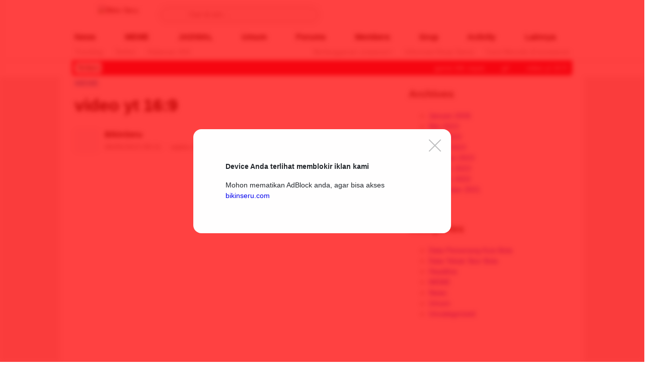

--- FILE ---
content_type: text/html; charset=UTF-8
request_url: https://bikinseru.com/video-yt-169/
body_size: 38679
content:
<!DOCTYPE html>
<html lang="id" prefix="og: https://ogp.me/ns#">
<head>
	
<!-- Google tag (gtag.js) -->
<script async src="https://www.googletagmanager.com/gtag/js?id=G-7LR79BG923"></script>
<script>
  window.dataLayer = window.dataLayer || [];
  function gtag(){dataLayer.push(arguments);}
  gtag('js', new Date());

  gtag('config', 'G-7LR79BG923');
</script>

<meta charset="UTF-8">
<meta name="viewport" content="width=device-width, initial-scale=1.0" >
<meta content='#ffffff' name='msapplication-navbutton-color'/>
<meta content='#ffffff' name='apple-mobile-web-app-status-bar-style'/>
<meta content='#ffffff' name='theme-color'/> 

<!-- Optimasi Mesin Pencari oleh Rank Math Pro - https://s.rankmath.com/home -->
<title>video yt 16:9 - Bikin Seru</title>
<meta name="description" content="https://www.youtube.com/watch?v=K0Oj7dxF_AQ"/>
<meta name="robots" content="index, follow, max-snippet:-1, max-video-preview:-1, max-image-preview:large"/>
<link rel="canonical" href="https://bikinseru.com/video-yt-169/" />
<meta property="og:locale" content="id_ID" />
<meta property="og:type" content="article" />
<meta property="og:title" content="video yt 16:9 - Bikin Seru" />
<meta property="og:description" content="https://www.youtube.com/watch?v=K0Oj7dxF_AQ" />
<meta property="og:url" content="https://bikinseru.com/video-yt-169/" />
<meta property="og:site_name" content="Bikin Seru" />
<meta property="article:section" content="MEME" />
<meta property="og:updated_time" content="2023-05-06T17:21:07+07:00" />
<meta property="article:published_time" content="2023-05-06T09:21:36+07:00" />
<meta property="article:modified_time" content="2023-05-06T17:21:07+07:00" />
<meta property="og:video" content="https://www.youtube.com/embed/K0Oj7dxF_AQ" />
<meta property="video:duration" content="1234" />
<meta property="ya:ovs:upload_date" content="2023-05-03" />
<meta property="ya:ovs:allow_embed" content="true" />
<meta name="twitter:card" content="summary_large_image" />
<meta name="twitter:title" content="video yt 16:9 - Bikin Seru" />
<meta name="twitter:description" content="https://www.youtube.com/watch?v=K0Oj7dxF_AQ" />
<meta name="twitter:label1" content="Ditulis oleh" />
<meta name="twitter:data1" content="BikinSeru" />
<meta name="twitter:label2" content="Waktunya membaca" />
<meta name="twitter:data2" content="Kurang dari semenit" />
<script type="application/ld+json" class="rank-math-schema-pro">{"@context":"https://schema.org","@graph":[{"@type":["Person","Organization"],"@id":"https://bikinseru.com/#person","name":"Bikin Seru","logo":{"@type":"ImageObject","@id":"https://bikinseru.com/#logo","url":"https://bikinseru.com/file/uploads/2023/04/bikinseru-150x78.png","contentUrl":"https://bikinseru.com/file/uploads/2023/04/bikinseru-150x78.png","caption":"Bikin Seru","inLanguage":"id"},"image":{"@type":"ImageObject","@id":"https://bikinseru.com/#logo","url":"https://bikinseru.com/file/uploads/2023/04/bikinseru-150x78.png","contentUrl":"https://bikinseru.com/file/uploads/2023/04/bikinseru-150x78.png","caption":"Bikin Seru","inLanguage":"id"}},{"@type":"WebSite","@id":"https://bikinseru.com/#website","url":"https://bikinseru.com","name":"Bikin Seru","publisher":{"@id":"https://bikinseru.com/#person"},"inLanguage":"id"},{"@type":"WebPage","@id":"https://bikinseru.com/video-yt-169/#webpage","url":"https://bikinseru.com/video-yt-169/","name":"video yt 16:9 - Bikin Seru","datePublished":"2023-05-06T09:21:36+07:00","dateModified":"2023-05-06T17:21:07+07:00","isPartOf":{"@id":"https://bikinseru.com/#website"},"inLanguage":"id"},{"@type":"Person","@id":"https://bikinseru.com/author/bikinseru/","name":"BikinSeru","url":"https://bikinseru.com/author/bikinseru/","image":{"@type":"ImageObject","@id":"https://bikinseru.com/file/uploads/avatars/1/avatar-bpfull.jpg","url":"https://bikinseru.com/file/uploads/avatars/1/avatar-bpfull.jpg","caption":"BikinSeru","inLanguage":"id"},"sameAs":["https://test.ansela.my.id"]},{"headline":"video yt 16:9 - Bikin Seru","description":"https://www.youtube.com/watch?v=K0Oj7dxF_AQ","datePublished":"2023-05-06T09:21:36+07:00","dateModified":"2023-05-06T17:21:07+07:00","author":{"@id":"https://bikinseru.com/author/bikinseru/","name":"BikinSeru"},"@type":"BlogPosting","name":"video yt 16:9 - Bikin Seru","articleSection":"MEME","@id":"https://bikinseru.com/video-yt-169/#schema-10469","isPartOf":{"@id":"https://bikinseru.com/video-yt-169/#webpage"},"publisher":{"@id":"https://bikinseru.com/#person"},"inLanguage":"id","mainEntityOfPage":{"@id":"https://bikinseru.com/video-yt-169/#webpage"}},{"@type":"VideoObject","name":"Tidak Ada Manusia yang Suci - Ustadz Adi Hidayat","description":"Tidak Ada Manusia yang SuciDalam pertanyaan di dalam video, ayat yang dimaksud adalah QS. 39 Az-Zumar ayat 17-18=========================Mari sebarkan kebaik...","uploadDate":"2023-05-03","thumbnailUrl":"https://bikinseru.com/file/uploads/2023/05/tidak-ada-manusia-yang-suci-usta.jpg","embedUrl":"https://www.youtube.com/embed/K0Oj7dxF_AQ","duration":"PT20M34S","width":"1280","height":"720","isFamilyFriendly":"True","@id":"https://bikinseru.com/video-yt-169/#schema-10470","isPartOf":{"@id":"https://bikinseru.com/video-yt-169/#webpage"},"publisher":{"@id":"https://bikinseru.com/#person"},"inLanguage":"id","mainEntityOfPage":{"@id":"https://bikinseru.com/video-yt-169/#webpage"}}]}</script>
<!-- /Plugin WordPress Rank Math SEO -->

<link rel='dns-prefetch' href='//cdnjs.cloudflare.com' />
<link rel="alternate" type="application/rss+xml" title="Bikin Seru &raquo; Feed" href="https://bikinseru.com/feed/" />
<link rel="alternate" type="application/rss+xml" title="Bikin Seru &raquo; Umpan Komentar" href="https://bikinseru.com/comments/feed/" />
<link rel="alternate" type="application/rss+xml" title="Bikin Seru &raquo; video yt 16:9 Umpan Komentar" href="https://bikinseru.com/video-yt-169/feed/" />
<!-- bikinseru.com is managing ads with Advanced Ads 1.48.1 – https://wpadvancedads.com/ --><script id="bikin-ready">
			window.advanced_ads_ready=function(e,a){a=a||"complete";var d=function(e){return"interactive"===a?"loading"!==e:"complete"===e};d(document.readyState)?e():document.addEventListener("readystatechange",(function(a){d(a.target.readyState)&&e()}),{once:"interactive"===a})},window.advanced_ads_ready_queue=window.advanced_ads_ready_queue||[];		</script>
		<link rel='stylesheet' id='wp-color-picker-css' href='https://bikinseru.com/menu/css/color-picker.min.css?ver=6.4.2' type='text/css' media='all' />
<link rel='stylesheet' id='pool-css-css' href='https://bikinseru.com/file/plugins/football-pool/assets/pool.css?ver=2.11.4' type='text/css' media='all' />
<link rel='stylesheet' id='colorbox-css' href='https://bikinseru.com/file/plugins/football-pool/assets/libs/colorbox/colorbox.css?ver=2.11.4' type='text/css' media='all' />
<link rel='stylesheet' id='wp-block-library-css' href='https://bikinseru.com/front/css/dist/block-library/style.min.css?ver=6.4.2' type='text/css' media='all' async='async' />
<style id='wp-block-library-theme-inline-css' type='text/css'>
.wp-block-audio figcaption{color:#555;font-size:13px;text-align:center}.is-dark-theme .wp-block-audio figcaption{color:hsla(0,0%,100%,.65)}.wp-block-audio{margin:0 0 1em}.wp-block-code{border:1px solid #ccc;border-radius:4px;font-family:Menlo,Consolas,monaco,monospace;padding:.8em 1em}.wp-block-embed figcaption{color:#555;font-size:13px;text-align:center}.is-dark-theme .wp-block-embed figcaption{color:hsla(0,0%,100%,.65)}.wp-block-embed{margin:0 0 1em}.blocks-gallery-caption{color:#555;font-size:13px;text-align:center}.is-dark-theme .blocks-gallery-caption{color:hsla(0,0%,100%,.65)}.wp-block-image figcaption{color:#555;font-size:13px;text-align:center}.is-dark-theme .wp-block-image figcaption{color:hsla(0,0%,100%,.65)}.wp-block-image{margin:0 0 1em}.wp-block-pullquote{border-bottom:4px solid;border-top:4px solid;color:currentColor;margin-bottom:1.75em}.wp-block-pullquote cite,.wp-block-pullquote footer,.wp-block-pullquote__citation{color:currentColor;font-size:.8125em;font-style:normal;text-transform:uppercase}.wp-block-quote{border-left:.25em solid;margin:0 0 1.75em;padding-left:1em}.wp-block-quote cite,.wp-block-quote footer{color:currentColor;font-size:.8125em;font-style:normal;position:relative}.wp-block-quote.has-text-align-right{border-left:none;border-right:.25em solid;padding-left:0;padding-right:1em}.wp-block-quote.has-text-align-center{border:none;padding-left:0}.wp-block-quote.is-large,.wp-block-quote.is-style-large,.wp-block-quote.is-style-plain{border:none}.wp-block-search .wp-block-search__label{font-weight:700}.wp-block-search__button{border:1px solid #ccc;padding:.375em .625em}:where(.wp-block-group.has-background){padding:1.25em 2.375em}.wp-block-separator.has-css-opacity{opacity:.4}.wp-block-separator{border:none;border-bottom:2px solid;margin-left:auto;margin-right:auto}.wp-block-separator.has-alpha-channel-opacity{opacity:1}.wp-block-separator:not(.is-style-wide):not(.is-style-dots){width:100px}.wp-block-separator.has-background:not(.is-style-dots){border-bottom:none;height:1px}.wp-block-separator.has-background:not(.is-style-wide):not(.is-style-dots){height:2px}.wp-block-table{margin:0 0 1em}.wp-block-table td,.wp-block-table th{word-break:normal}.wp-block-table figcaption{color:#555;font-size:13px;text-align:center}.is-dark-theme .wp-block-table figcaption{color:hsla(0,0%,100%,.65)}.wp-block-video figcaption{color:#555;font-size:13px;text-align:center}.is-dark-theme .wp-block-video figcaption{color:hsla(0,0%,100%,.65)}.wp-block-video{margin:0 0 1em}.wp-block-template-part.has-background{margin-bottom:0;margin-top:0;padding:1.25em 2.375em}
</style>
<link rel='stylesheet' id='bp-login-form-block-css' href='https://bikinseru.com/file/plugins/buddypress/bp-core/css/blocks/login-form.min.css?ver=11.0.0' type='text/css' media='all' />
<link rel='stylesheet' id='bp-member-block-css' href='https://bikinseru.com/file/plugins/buddypress/bp-members/css/blocks/member.min.css?ver=11.0.0' type='text/css' media='all' />
<link rel='stylesheet' id='bp-members-block-css' href='https://bikinseru.com/file/plugins/buddypress/bp-members/css/blocks/members.min.css?ver=11.0.0' type='text/css' media='all' />
<link rel='stylesheet' id='bp-dynamic-members-block-css' href='https://bikinseru.com/file/plugins/buddypress/bp-members/css/blocks/dynamic-members.min.css?ver=11.0.0' type='text/css' media='all' />
<link rel='stylesheet' id='bp-latest-activities-block-css' href='https://bikinseru.com/file/plugins/buddypress/bp-activity/css/blocks/latest-activities.min.css?ver=11.0.0' type='text/css' media='all' />
<link rel='stylesheet' id='bp-friends-block-css' href='https://bikinseru.com/file/plugins/buddypress/bp-friends/css/blocks/friends.min.css?ver=11.0.0' type='text/css' media='all' />
<link rel='stylesheet' id='bp-group-block-css' href='https://bikinseru.com/file/plugins/buddypress/bp-groups/css/blocks/group.min.css?ver=11.0.0' type='text/css' media='all' />
<link rel='stylesheet' id='bp-groups-block-css' href='https://bikinseru.com/file/plugins/buddypress/bp-groups/css/blocks/groups.min.css?ver=11.0.0' type='text/css' media='all' />
<link rel='stylesheet' id='bp-dynamic-groups-block-css' href='https://bikinseru.com/file/plugins/buddypress/bp-groups/css/blocks/dynamic-groups.min.css?ver=11.0.0' type='text/css' media='all' />
<link rel='stylesheet' id='bp-sitewide-notices-block-css' href='https://bikinseru.com/file/plugins/buddypress/bp-messages/css/blocks/sitewide-notices.min.css?ver=11.0.0' type='text/css' media='all' />
<style id='classic-theme-styles-inline-css' type='text/css'>
/*! This file is auto-generated */
.wp-block-button__link{color:#fff;background-color:#32373c;border-radius:9999px;box-shadow:none;text-decoration:none;padding:calc(.667em + 2px) calc(1.333em + 2px);font-size:1.125em}.wp-block-file__button{background:#32373c;color:#fff;text-decoration:none}
</style>
<style id='global-styles-inline-css' type='text/css'>
body{--wp--preset--color--black: #000000;--wp--preset--color--cyan-bluish-gray: #abb8c3;--wp--preset--color--white: #ffffff;--wp--preset--color--pale-pink: #f78da7;--wp--preset--color--vivid-red: #cf2e2e;--wp--preset--color--luminous-vivid-orange: #ff6900;--wp--preset--color--luminous-vivid-amber: #fcb900;--wp--preset--color--light-green-cyan: #7bdcb5;--wp--preset--color--vivid-green-cyan: #00d084;--wp--preset--color--pale-cyan-blue: #8ed1fc;--wp--preset--color--vivid-cyan-blue: #0693e3;--wp--preset--color--vivid-purple: #9b51e0;--wp--preset--gradient--vivid-cyan-blue-to-vivid-purple: linear-gradient(135deg,rgba(6,147,227,1) 0%,rgb(155,81,224) 100%);--wp--preset--gradient--light-green-cyan-to-vivid-green-cyan: linear-gradient(135deg,rgb(122,220,180) 0%,rgb(0,208,130) 100%);--wp--preset--gradient--luminous-vivid-amber-to-luminous-vivid-orange: linear-gradient(135deg,rgba(252,185,0,1) 0%,rgba(255,105,0,1) 100%);--wp--preset--gradient--luminous-vivid-orange-to-vivid-red: linear-gradient(135deg,rgba(255,105,0,1) 0%,rgb(207,46,46) 100%);--wp--preset--gradient--very-light-gray-to-cyan-bluish-gray: linear-gradient(135deg,rgb(238,238,238) 0%,rgb(169,184,195) 100%);--wp--preset--gradient--cool-to-warm-spectrum: linear-gradient(135deg,rgb(74,234,220) 0%,rgb(151,120,209) 20%,rgb(207,42,186) 40%,rgb(238,44,130) 60%,rgb(251,105,98) 80%,rgb(254,248,76) 100%);--wp--preset--gradient--blush-light-purple: linear-gradient(135deg,rgb(255,206,236) 0%,rgb(152,150,240) 100%);--wp--preset--gradient--blush-bordeaux: linear-gradient(135deg,rgb(254,205,165) 0%,rgb(254,45,45) 50%,rgb(107,0,62) 100%);--wp--preset--gradient--luminous-dusk: linear-gradient(135deg,rgb(255,203,112) 0%,rgb(199,81,192) 50%,rgb(65,88,208) 100%);--wp--preset--gradient--pale-ocean: linear-gradient(135deg,rgb(255,245,203) 0%,rgb(182,227,212) 50%,rgb(51,167,181) 100%);--wp--preset--gradient--electric-grass: linear-gradient(135deg,rgb(202,248,128) 0%,rgb(113,206,126) 100%);--wp--preset--gradient--midnight: linear-gradient(135deg,rgb(2,3,129) 0%,rgb(40,116,252) 100%);--wp--preset--font-size--small: 13px;--wp--preset--font-size--medium: 20px;--wp--preset--font-size--large: 36px;--wp--preset--font-size--x-large: 42px;--wp--preset--spacing--20: 0.44rem;--wp--preset--spacing--30: 0.67rem;--wp--preset--spacing--40: 1rem;--wp--preset--spacing--50: 1.5rem;--wp--preset--spacing--60: 2.25rem;--wp--preset--spacing--70: 3.38rem;--wp--preset--spacing--80: 5.06rem;--wp--preset--shadow--natural: 6px 6px 9px rgba(0, 0, 0, 0.2);--wp--preset--shadow--deep: 12px 12px 50px rgba(0, 0, 0, 0.4);--wp--preset--shadow--sharp: 6px 6px 0px rgba(0, 0, 0, 0.2);--wp--preset--shadow--outlined: 6px 6px 0px -3px rgba(255, 255, 255, 1), 6px 6px rgba(0, 0, 0, 1);--wp--preset--shadow--crisp: 6px 6px 0px rgba(0, 0, 0, 1);}:where(.is-layout-flex){gap: 0.5em;}:where(.is-layout-grid){gap: 0.5em;}body .is-layout-flow > .alignleft{float: left;margin-inline-start: 0;margin-inline-end: 2em;}body .is-layout-flow > .alignright{float: right;margin-inline-start: 2em;margin-inline-end: 0;}body .is-layout-flow > .aligncenter{margin-left: auto !important;margin-right: auto !important;}body .is-layout-constrained > .alignleft{float: left;margin-inline-start: 0;margin-inline-end: 2em;}body .is-layout-constrained > .alignright{float: right;margin-inline-start: 2em;margin-inline-end: 0;}body .is-layout-constrained > .aligncenter{margin-left: auto !important;margin-right: auto !important;}body .is-layout-constrained > :where(:not(.alignleft):not(.alignright):not(.alignfull)){max-width: var(--wp--style--global--content-size);margin-left: auto !important;margin-right: auto !important;}body .is-layout-constrained > .alignwide{max-width: var(--wp--style--global--wide-size);}body .is-layout-flex{display: flex;}body .is-layout-flex{flex-wrap: wrap;align-items: center;}body .is-layout-flex > *{margin: 0;}body .is-layout-grid{display: grid;}body .is-layout-grid > *{margin: 0;}:where(.wp-block-columns.is-layout-flex){gap: 2em;}:where(.wp-block-columns.is-layout-grid){gap: 2em;}:where(.wp-block-post-template.is-layout-flex){gap: 1.25em;}:where(.wp-block-post-template.is-layout-grid){gap: 1.25em;}.has-black-color{color: var(--wp--preset--color--black) !important;}.has-cyan-bluish-gray-color{color: var(--wp--preset--color--cyan-bluish-gray) !important;}.has-white-color{color: var(--wp--preset--color--white) !important;}.has-pale-pink-color{color: var(--wp--preset--color--pale-pink) !important;}.has-vivid-red-color{color: var(--wp--preset--color--vivid-red) !important;}.has-luminous-vivid-orange-color{color: var(--wp--preset--color--luminous-vivid-orange) !important;}.has-luminous-vivid-amber-color{color: var(--wp--preset--color--luminous-vivid-amber) !important;}.has-light-green-cyan-color{color: var(--wp--preset--color--light-green-cyan) !important;}.has-vivid-green-cyan-color{color: var(--wp--preset--color--vivid-green-cyan) !important;}.has-pale-cyan-blue-color{color: var(--wp--preset--color--pale-cyan-blue) !important;}.has-vivid-cyan-blue-color{color: var(--wp--preset--color--vivid-cyan-blue) !important;}.has-vivid-purple-color{color: var(--wp--preset--color--vivid-purple) !important;}.has-black-background-color{background-color: var(--wp--preset--color--black) !important;}.has-cyan-bluish-gray-background-color{background-color: var(--wp--preset--color--cyan-bluish-gray) !important;}.has-white-background-color{background-color: var(--wp--preset--color--white) !important;}.has-pale-pink-background-color{background-color: var(--wp--preset--color--pale-pink) !important;}.has-vivid-red-background-color{background-color: var(--wp--preset--color--vivid-red) !important;}.has-luminous-vivid-orange-background-color{background-color: var(--wp--preset--color--luminous-vivid-orange) !important;}.has-luminous-vivid-amber-background-color{background-color: var(--wp--preset--color--luminous-vivid-amber) !important;}.has-light-green-cyan-background-color{background-color: var(--wp--preset--color--light-green-cyan) !important;}.has-vivid-green-cyan-background-color{background-color: var(--wp--preset--color--vivid-green-cyan) !important;}.has-pale-cyan-blue-background-color{background-color: var(--wp--preset--color--pale-cyan-blue) !important;}.has-vivid-cyan-blue-background-color{background-color: var(--wp--preset--color--vivid-cyan-blue) !important;}.has-vivid-purple-background-color{background-color: var(--wp--preset--color--vivid-purple) !important;}.has-black-border-color{border-color: var(--wp--preset--color--black) !important;}.has-cyan-bluish-gray-border-color{border-color: var(--wp--preset--color--cyan-bluish-gray) !important;}.has-white-border-color{border-color: var(--wp--preset--color--white) !important;}.has-pale-pink-border-color{border-color: var(--wp--preset--color--pale-pink) !important;}.has-vivid-red-border-color{border-color: var(--wp--preset--color--vivid-red) !important;}.has-luminous-vivid-orange-border-color{border-color: var(--wp--preset--color--luminous-vivid-orange) !important;}.has-luminous-vivid-amber-border-color{border-color: var(--wp--preset--color--luminous-vivid-amber) !important;}.has-light-green-cyan-border-color{border-color: var(--wp--preset--color--light-green-cyan) !important;}.has-vivid-green-cyan-border-color{border-color: var(--wp--preset--color--vivid-green-cyan) !important;}.has-pale-cyan-blue-border-color{border-color: var(--wp--preset--color--pale-cyan-blue) !important;}.has-vivid-cyan-blue-border-color{border-color: var(--wp--preset--color--vivid-cyan-blue) !important;}.has-vivid-purple-border-color{border-color: var(--wp--preset--color--vivid-purple) !important;}.has-vivid-cyan-blue-to-vivid-purple-gradient-background{background: var(--wp--preset--gradient--vivid-cyan-blue-to-vivid-purple) !important;}.has-light-green-cyan-to-vivid-green-cyan-gradient-background{background: var(--wp--preset--gradient--light-green-cyan-to-vivid-green-cyan) !important;}.has-luminous-vivid-amber-to-luminous-vivid-orange-gradient-background{background: var(--wp--preset--gradient--luminous-vivid-amber-to-luminous-vivid-orange) !important;}.has-luminous-vivid-orange-to-vivid-red-gradient-background{background: var(--wp--preset--gradient--luminous-vivid-orange-to-vivid-red) !important;}.has-very-light-gray-to-cyan-bluish-gray-gradient-background{background: var(--wp--preset--gradient--very-light-gray-to-cyan-bluish-gray) !important;}.has-cool-to-warm-spectrum-gradient-background{background: var(--wp--preset--gradient--cool-to-warm-spectrum) !important;}.has-blush-light-purple-gradient-background{background: var(--wp--preset--gradient--blush-light-purple) !important;}.has-blush-bordeaux-gradient-background{background: var(--wp--preset--gradient--blush-bordeaux) !important;}.has-luminous-dusk-gradient-background{background: var(--wp--preset--gradient--luminous-dusk) !important;}.has-pale-ocean-gradient-background{background: var(--wp--preset--gradient--pale-ocean) !important;}.has-electric-grass-gradient-background{background: var(--wp--preset--gradient--electric-grass) !important;}.has-midnight-gradient-background{background: var(--wp--preset--gradient--midnight) !important;}.has-small-font-size{font-size: var(--wp--preset--font-size--small) !important;}.has-medium-font-size{font-size: var(--wp--preset--font-size--medium) !important;}.has-large-font-size{font-size: var(--wp--preset--font-size--large) !important;}.has-x-large-font-size{font-size: var(--wp--preset--font-size--x-large) !important;}
.wp-block-navigation a:where(:not(.wp-element-button)){color: inherit;}
:where(.wp-block-post-template.is-layout-flex){gap: 1.25em;}:where(.wp-block-post-template.is-layout-grid){gap: 1.25em;}
:where(.wp-block-columns.is-layout-flex){gap: 2em;}:where(.wp-block-columns.is-layout-grid){gap: 2em;}
.wp-block-pullquote{font-size: 1.5em;line-height: 1.6;}
</style>
<link rel='stylesheet' id='bbp-default-css' href='https://bikinseru.com/file/plugins/bbpress/templates/default/css/bbpress.min.css?ver=2.6.9' type='text/css' media='all' />
<link rel='stylesheet' id='bptodo-css-ui-css' href='https://bikinseru.com/file/plugins/bp-user-to-do-list-custom-3.1.0/assets/css/jquery-ui.min.css?ver=3.1.0' type='text/css' media='all' />
<link rel='stylesheet' id='wb-font-awesome-css' href='https://cdnjs.cloudflare.com/ajax/libs/font-awesome/4.7.0/css/font-awesome.min.css?ver=6.4.2' type='text/css' media='all' />
<link rel='stylesheet' id='bptodo-front-css-css' href='https://bikinseru.com/file/plugins/bp-user-to-do-list-custom-3.1.0/assets/css/bptodo-front.css?ver=3.1.0' type='text/css' media='all' />
<link rel='stylesheet' id='dashicons-css' href='https://bikinseru.com/front/css/dashicons.min.css?ver=6.4.2' type='text/css' media='all' async='async' />
<link rel='stylesheet' id='bp-nouveau-css' href='https://bikinseru.com/file/plugins/buddypress/bp-templates/bp-nouveau/css/buddypress.min.css?ver=11.0.0' type='text/css' media='screen' />
<link rel='stylesheet' id='bbl-theme-css-css' href='https://bikinseru.com/file/plugins/buddyblog-pro/templates/buddyblog/default/assets/css/default.css?ver=1.3.6' type='text/css' media='all' />
<link rel='stylesheet' id='font-awesome-css' href='https://bikinseru.com/file/plugins/elementor/assets/lib/font-awesome/css/font-awesome.min.css?ver=4.7.0' type='text/css' media='all' />
<link rel='stylesheet' id='owl-carousel-css' href='https://bikinseru.com/file/plugins/epic-split-post/assets/js/owl-carousel2/assets/owl.carousel.min.css?ver=1.0.6' type='text/css' media='all' />
<link rel='stylesheet' id='epic-split-css' href='https://bikinseru.com/file/plugins/epic-split-post/assets/css/split-post.css?ver=1.0.6' type='text/css' media='all' />
<link rel='stylesheet' id='pmpro_frontend-css' href='https://bikinseru.com/file/plugins/paid-memberships-pro/css/frontend.css?ver=2.9.8' type='text/css' media='screen' />
<link rel='stylesheet' id='pmpro_print-css' href='https://bikinseru.com/file/plugins/paid-memberships-pro/css/print.css?ver=2.9.8' type='text/css' media='print' />
<link rel='stylesheet' id='jquery-magnific-popup-css' href='https://bikinseru.com/file/plugins/snax/assets/js/jquery.magnific-popup/magnific-popup.css?ver=6.4.2' type='text/css' media='all' />
<link rel='stylesheet' id='snax-css' href='https://bikinseru.com/file/plugins/snax/css/snax.min.css?ver=1.92' type='text/css' media='all' />
<link rel='stylesheet' id='menu-image-css' href='https://bikinseru.com/file/themes/umparan/assets/css/menu-image.css?ver=2.9.5' type='text/css' media='all' async='async' />
<link rel='stylesheet' id='normalize-css' href='https://bikinseru.com/file/themes/umparan/assets/css/normalize.css?ver=1.0.0.0.0.1.120' type='text/css' media='all' async='async' />
<link rel='stylesheet' id='heebo-font-css' href='https://bikinseru.com/file/themes/umparan/assets/css/font.css?ver=1.0.0.0.0.1.120' type='text/css' media='all' />
<link rel='stylesheet' id='cssdesktop-css' href='https://bikinseru.com/file/themes/umparan/assets/css/style-desktop.css?ver=1.0.0.0.0.1.120' type='text/css' media='all' async='async' />
<link rel='stylesheet' id='mycred-front-css' href='https://bikinseru.com/file/plugins/mycred/assets/css/mycred-front.css?ver=2.4.10' type='text/css' media='all' />
<link rel='stylesheet' id='mycred-social-share-icons-css' href='https://bikinseru.com/file/plugins/mycred/assets/css/mycred-social-icons.css?ver=2.4.10' type='text/css' media='all' />
<link rel='stylesheet' id='mycred-social-share-style-css' href='https://bikinseru.com/file/plugins/mycred/assets/css/mycred-social-share.css?ver=2.4.10' type='text/css' media='all' />
<script type="text/javascript">
            window._nslDOMReady = function (callback) {
                if ( document.readyState === "complete" || document.readyState === "interactive" ) {
                    callback();
                } else {
                    document.addEventListener( "DOMContentLoaded", callback );
                }
            };
            </script><script src="https://bikinseru.com/front/js/jquery/jquery.min.js?ver=3.7.1" id="jquery-core-js"></script>
<script src="https://bikinseru.com/front/js/jquery/jquery-migrate.min.js?ver=3.4.1" id="jquery-migrate-js"></script>
<script id="pool-js-js-extra">
var FootballPool_i18n = {"general_error":"Unknown error. Refresh the page and try again. If the problem persists, please contact the site admin.","unsaved_changes_message":"You have unsaved changes on the page.","match_saved":"Match {id} saved","question_saved":"Question {id} saved","count_second":"second","count_seconds":"seconds","count_day":"day","count_days":"days","count_hour":"hour","count_hours":"hours","count_minute":"minute","count_minutes":"minutes","count_pre_before":"Wait ","count_post_before":" before the tournament starts","count_pre_after":"","count_post_after":" ago the tournament started."};
var FootballPoolAjax = {"fp_joker_nonce":"455d772d4a","fp_match_nonce":"455d772d4a","fp_question_nonce":"455d772d4a","ajax_url":"https:\/\/bikinseru.com\/menu\/admin-ajax.php","ajax_save_delay":"500","do_ajax_saves":"no","show_success_messages":"no","onunload_check":"yes"};
</script>
<script src="https://bikinseru.com/file/plugins/football-pool/assets/pool.min.js?ver=2.11.4" id="pool-js-js"></script>
<script src="https://bikinseru.com/file/plugins/football-pool/assets/libs/toasts/toasts.min.js?ver=2.11.4" id="pool-toasts-js-js"></script>
<script src="https://bikinseru.com/file/plugins/football-pool/assets/libs/colorbox/jquery.colorbox-min.js?ver=2.11.4" id="colorbox-js"></script>
<script src="https://bikinseru.com/file/plugins/bp-user-to-do-list-custom-3.1.0/assets/js/tempust.js?ver=3.1.0" id="bptodo-js-tempust-js"></script>
<script src="https://bikinseru.com/file/plugins/bp-user-to-do-list-custom-3.1.0/assets/js/pdfobject.min.js?ver=3.1.0" id="bptodo-js-pdfobject-js"></script>
<script src="https://bikinseru.com/file/plugins/buddypress/bp-core/js/widget-members.min.js?ver=11.0.0" id="bp-widget-members-js"></script>
<script src="https://bikinseru.com/file/plugins/buddypress/bp-core/js/jquery-query.min.js?ver=11.0.0" id="bp-jquery-query-js"></script>
<script src="https://bikinseru.com/file/plugins/buddypress/bp-core/js/vendor/jquery-cookie.min.js?ver=11.0.0" id="bp-jquery-cookie-js"></script>
<script src="https://bikinseru.com/file/plugins/buddypress/bp-core/js/vendor/jquery-scroll-to.min.js?ver=11.0.0" id="bp-jquery-scroll-to-js"></script>
<script id="mdp-deblocker-ads-js-extra">
var mdpAdsId = ["mdp-deblocker-ads"];
</script>
<script data-cfasync=false src="https://bikinseru.com/file/plugins/deblocker/js/ads.min.js?ver=6.4.2" id="mdp-deblocker-ads-js"></script>
<script id="advanced-ads-advanced-js-js-extra">
var advads_options = {"blog_id":"1","privacy":{"enabled":false,"state":"not_needed"}};
</script>
<script src="https://bikinseru.com/file/uploads/865/721/public/assets/js/333.js?ver=1.48.1" id="advanced-ads-advanced-js-js"></script>
<script src="https://bikinseru.com/file/plugins/mycred/addons/badges/assets/js/front.js?ver=1.3" id="mycred-badge-front-js"></script>
<link rel="https://api.w.org/" href="https://bikinseru.com/wp-json/" /><link rel="alternate" type="application/json" href="https://bikinseru.com/wp-json/wp/v2/posts/2091" /><link rel="EditURI" type="application/rsd+xml" title="RSD" href="https://bikinseru.com/xmlrpc.php?rsd" />
<meta name="generator" content="WordPress 6.4.2" />
<link rel='shortlink' href='https://bikinseru.com/?p=2091' />
		<!-- Custom Logo: hide header text -->
		<style id="custom-logo-css">
			.brand-title, .brand-description {
				position: absolute;
				clip: rect(1px, 1px, 1px, 1px);
			}
		</style>
		<link rel="alternate" type="application/json+oembed" href="https://bikinseru.com/wp-json/oembed/1.0/embed?url=https%3A%2F%2Fbikinseru.com%2Fvideo-yt-169%2F" />
<link rel="alternate" type="text/xml+oembed" href="https://bikinseru.com/wp-json/oembed/1.0/embed?url=https%3A%2F%2Fbikinseru.com%2Fvideo-yt-169%2F&#038;format=xml" />
        <script type="text/javascript">
            var bpln = {"timeout":10,"last_notified":0};
        </script>

		
	<script type="text/javascript">var ajaxurl = 'https://bikinseru.com/menu/admin-ajax.php';</script>

<meta name="generator" content="Site Kit by Google 1.98.0" /><link rel="preload" href="https://bikinseru.com/file/plugins/snax/css/snaxicon/fonts/snaxicon.woff" as="font" type="font/woff" crossorigin="anonymous"><script type="text/javascript">
		var advadsCfpQueue = [];
		var advadsCfpAd = function( adID ){
			if ( 'undefined' == typeof advadsProCfp ) { advadsCfpQueue.push( adID ) } else { advadsProCfp.addElement( adID ) }
		};
		</script>
		<style type="text/css" id="custom-theme-css">
:root {
}
</style>
<script  async src="https://pagead2.googlesyndication.com/pagead/js/adsbygoogle.js?client=ca-pub-6129796422243055" crossorigin="anonymous"></script><link rel="icon" href="https://bikinseru.com/file/uploads/2023/04/cropped-favicon-36x36.png" sizes="32x32" />
<link rel="icon" href="https://bikinseru.com/file/uploads/2023/04/cropped-favicon-300x300.png" sizes="192x192" />
<link rel="apple-touch-icon" href="https://bikinseru.com/file/uploads/2023/04/cropped-favicon-300x300.png" />
<meta name="msapplication-TileImage" content="https://bikinseru.com/file/uploads/2023/04/cropped-favicon-300x300.png" />
<style id="jeg_dynamic_css" type="text/css" data-type="jeg_custom-css"></style><style type="text/css">div.nsl-container[data-align="left"] {
    text-align: left;
}

div.nsl-container[data-align="center"] {
    text-align: center;
}

div.nsl-container[data-align="right"] {
    text-align: right;
}


div.nsl-container div.nsl-container-buttons a[data-plugin="nsl"] {
    text-decoration: none;
    box-shadow: none;
    border: 0;
}

div.nsl-container .nsl-container-buttons {
    display: flex;
    padding: 5px 0;
}

div.nsl-container.nsl-container-block .nsl-container-buttons {
    display: inline-grid;
    grid-template-columns: minmax(145px, auto);
}

div.nsl-container-block-fullwidth .nsl-container-buttons {
    flex-flow: column;
    align-items: center;
}

div.nsl-container-block-fullwidth .nsl-container-buttons a,
div.nsl-container-block .nsl-container-buttons a {
    flex: 1 1 auto;
    display: block;
    margin: 5px 0;
    width: 100%;
}

div.nsl-container-inline {
    margin: -5px;
    text-align: left;
}

div.nsl-container-inline .nsl-container-buttons {
    justify-content: center;
    flex-wrap: wrap;
}

div.nsl-container-inline .nsl-container-buttons a {
    margin: 5px;
    display: inline-block;
}

div.nsl-container-grid .nsl-container-buttons {
    flex-flow: row;
    align-items: center;
    flex-wrap: wrap;
}

div.nsl-container-grid .nsl-container-buttons a {
    flex: 1 1 auto;
    display: block;
    margin: 5px;
    max-width: 280px;
    width: 100%;
}

@media only screen and (min-width: 650px) {
    div.nsl-container-grid .nsl-container-buttons a {
        width: auto;
    }
}

div.nsl-container .nsl-button {
    cursor: pointer;
    vertical-align: top;
    border-radius: 4px;
}

div.nsl-container .nsl-button-default {
    color: #fff;
    display: flex;
}

div.nsl-container .nsl-button-icon {
    display: inline-block;
}

div.nsl-container .nsl-button-svg-container {
    flex: 0 0 auto;
    padding: 8px;
    display: flex;
    align-items: center;
}

div.nsl-container svg {
    height: 24px;
    width: 24px;
    vertical-align: top;
}

div.nsl-container .nsl-button-default div.nsl-button-label-container {
    margin: 0 24px 0 12px;
    padding: 10px 0;
    font-family: Helvetica, Arial, sans-serif;
    font-size: 16px;
    line-height: 20px;
    letter-spacing: .25px;
    overflow: hidden;
    text-align: center;
    text-overflow: clip;
    white-space: nowrap;
    flex: 1 1 auto;
    -webkit-font-smoothing: antialiased;
    -moz-osx-font-smoothing: grayscale;
    text-transform: none;
    display: inline-block;
}

div.nsl-container .nsl-button-google[data-skin="dark"] .nsl-button-svg-container {
    margin: 1px;
    padding: 7px;
    border-radius: 3px;
    background: #fff;
}

div.nsl-container .nsl-button-google[data-skin="light"] {
    border-radius: 1px;
    box-shadow: 0 1px 5px 0 rgba(0, 0, 0, .25);
    color: RGBA(0, 0, 0, 0.54);
}

div.nsl-container .nsl-button-apple .nsl-button-svg-container {
    padding: 0 6px;
}

div.nsl-container .nsl-button-apple .nsl-button-svg-container svg {
    height: 40px;
    width: auto;
}

div.nsl-container .nsl-button-apple[data-skin="light"] {
    color: #000;
    box-shadow: 0 0 0 1px #000;
}

div.nsl-container .nsl-button-facebook[data-skin="white"] {
    color: #000;
    box-shadow: inset 0 0 0 1px #000;
}

div.nsl-container .nsl-button-facebook[data-skin="light"] {
    color: #1877F2;
    box-shadow: inset 0 0 0 1px #1877F2;
}

div.nsl-container .nsl-button-apple div.nsl-button-label-container {
    font-size: 17px;
    font-family: -apple-system, BlinkMacSystemFont, "Segoe UI", Roboto, Helvetica, Arial, sans-serif, "Apple Color Emoji", "Segoe UI Emoji", "Segoe UI Symbol";
}

div.nsl-container .nsl-button-slack div.nsl-button-label-container {
    font-size: 17px;
    font-family: -apple-system, BlinkMacSystemFont, "Segoe UI", Roboto, Helvetica, Arial, sans-serif, "Apple Color Emoji", "Segoe UI Emoji", "Segoe UI Symbol";
}

div.nsl-container .nsl-button-slack[data-skin="light"] {
    color: #000000;
    box-shadow: inset 0 0 0 1px #DDDDDD;
}

div.nsl-container .nsl-button-tiktok[data-skin="light"] {
    color: #161823;
    box-shadow: 0 0 0 1px rgba(22, 24, 35, 0.12);
}


div.nsl-container .nsl-button-kakao {
    color: rgba(0, 0, 0, 0.85);
}

.nsl-clear {
    clear: both;
}

.nsl-container {
    clear: both;
}

/*Button align start*/

div.nsl-container-inline[data-align="left"] .nsl-container-buttons {
    justify-content: flex-start;
}

div.nsl-container-inline[data-align="center"] .nsl-container-buttons {
    justify-content: center;
}

div.nsl-container-inline[data-align="right"] .nsl-container-buttons {
    justify-content: flex-end;
}


div.nsl-container-grid[data-align="left"] .nsl-container-buttons {
    justify-content: flex-start;
}

div.nsl-container-grid[data-align="center"] .nsl-container-buttons {
    justify-content: center;
}

div.nsl-container-grid[data-align="right"] .nsl-container-buttons {
    justify-content: flex-end;
}

div.nsl-container-grid[data-align="space-around"] .nsl-container-buttons {
    justify-content: space-around;
}

div.nsl-container-grid[data-align="space-between"] .nsl-container-buttons {
    justify-content: space-between;
}

/* Button align end*/

/* Redirect */

#nsl-redirect-overlay {
    display: flex;
    flex-direction: column;
    justify-content: center;
    align-items: center;
    position: fixed;
    z-index: 1000000;
    left: 0;
    top: 0;
    width: 100%;
    height: 100%;
    backdrop-filter: blur(1px);
    background-color: RGBA(0, 0, 0, .32);;
}

#nsl-redirect-overlay-container {
    display: flex;
    flex-direction: column;
    justify-content: center;
    align-items: center;
    background-color: white;
    padding: 30px;
    border-radius: 10px;
}

#nsl-redirect-overlay-spinner {
    content: '';
    display: block;
    margin: 20px;
    border: 9px solid RGBA(0, 0, 0, .6);
    border-top: 9px solid #fff;
    border-radius: 50%;
    box-shadow: inset 0 0 0 1px RGBA(0, 0, 0, .6), 0 0 0 1px RGBA(0, 0, 0, .6);
    width: 40px;
    height: 40px;
    animation: nsl-loader-spin 2s linear infinite;
}

@keyframes nsl-loader-spin {
    0% {
        transform: rotate(0deg)
    }
    to {
        transform: rotate(360deg)
    }
}

#nsl-redirect-overlay-title {
    font-family: -apple-system, BlinkMacSystemFont, "Segoe UI", Roboto, Oxygen-Sans, Ubuntu, Cantarell, "Helvetica Neue", sans-serif;
    font-size: 18px;
    font-weight: bold;
    color: #3C434A;
}

#nsl-redirect-overlay-text {
    font-family: -apple-system, BlinkMacSystemFont, "Segoe UI", Roboto, Oxygen-Sans, Ubuntu, Cantarell, "Helvetica Neue", sans-serif;
    text-align: center;
    font-size: 14px;
    color: #3C434A;
}

/* Redirect END*/</style><link rel="profile" href="http://gmpg.org/xfn/11" />
</head>
<body class="bp-nouveau post-template-default single single-post postid-2091 single-format-standard wp-custom-logo wp-embed-responsive podd-class-bot pmpro-body-has-access snax-hoverable bm-messages-light elementor-default elementor-kit-408 aa-prefix-bikin- no-js">
<div class="content">
	<header class="header">
	<div class="header-box">
		<div class="header-container">
			<div class="header-wrapper">
				<div class="header-top">
					<div class="header-top-box">
						<div class="header-top-wrapper">
							<div class="header-left">
								<button aria-label="menubar" class="menubar"><i class="icon-menubar"></i></button>
							</div>
							<div class="header-brand">
							<a href="https://bikinseru.com/" class="brand-link" rel="home"><img width="298" height="78" src="https://bikinseru.com/file/uploads/2023/04/bikinseru.png" class="brand-logo" alt="Bikin Seru" decoding="async" srcset="https://bikinseru.com/file/uploads/2023/04/bikinseru.png 298w, https://bikinseru.com/file/uploads/2023/04/bikinseru-24x6.png 24w, https://bikinseru.com/file/uploads/2023/04/bikinseru-36x9.png 36w, https://bikinseru.com/file/uploads/2023/04/bikinseru-48x13.png 48w" sizes="(max-width: 298px) 100vw, 298px" /></a><p class="brand-title"><a href="https://bikinseru.com/" rel="home">Bikin Seru</a></p>							</div>
							<div class="header-search">
								<form class="header-search-form" method="get" action="https://bikinseru.com/">
									<div class="header-search-wrapper">
										<button type="submit" class="icon-search" aria-label="Search"></button>
										<input  class="header-input-search" type="text" name="s" placeholder="Cari di sini..." value="" maxlength="50">
    									<input type="hidden" name="post_type" value="post" />
									</div>
								</form>
							</div>
							<div class="header-more">
								<div class="header-button">
									<a class="icon-home" aria-label="Home" href="https://bikinseru.com"></a><button aria-label="Dark Mode" class="mode icon-darkmode"></button>									<nav class="menu-usermenu-container"><ul id = "menu-usermenu" class = "widget LinkList"><li id="menu-item-387" class="menu-item menu-item-type-custom menu-item-object-custom menu-item-387"><a href="/login" class="menu-image-title-hide menu-image-not-hovered"><span class="menu-image-title-hide menu-image-title">Login</span><img width="36" height="36" src="https://bikinseru.com/file/uploads/2023/01/avatar-36x36.jpg" class="menu-image menu-image-title-hide" alt="" decoding="async" /></a></li>
</ul></nav>								</div>
							</div>
						</div>
					</div>
				</div>
				<div class="header-bottom">
					<div class="header-bottom-box">
						<div class="header-menu">
							<nav class="menu-menuutama-container"><ul id = "menu-menuutama" class = "widget LinkList"><li id="menu-item-330" class="menu-item menu-item-type-taxonomy menu-item-object-category menu-item-330"><a href="https://bikinseru.com/news/" class="menu-image-title-after"><span class="menu-image-title-after menu-image-title">News</span></a></li>
<li id="menu-item-1708" class="menu-item menu-item-type-taxonomy menu-item-object-category current-post-ancestor current-menu-parent current-post-parent menu-item-1708"><a href="https://bikinseru.com/meme/" class="menu-image-title-after"><span class="menu-image-title-after menu-image-title">MEME</span></a></li>
<li id="menu-item-592" class="menu-item menu-item-type-custom menu-item-object-custom menu-item-592"><a href="/liga-inggris/" class="menu-image-title-after"><span class="menu-image-title-after menu-image-title">JADWAL</span></a></li>
<li id="menu-item-1529" class="menu-item menu-item-type-taxonomy menu-item-object-category menu-item-1529"><a href="https://bikinseru.com/umum/" class="menu-image-title-after"><span class="menu-image-title-after menu-image-title">Umum</span></a></li>
<li id="menu-item-447" class="menu-item menu-item-type-custom menu-item-object-custom menu-item-447"><a href="/forums/" class="menu-image-title-after"><span class="menu-image-title-after menu-image-title">Forums</span></a></li>
<li id="menu-item-448" class="menu-item menu-item-type-post_type menu-item-object-page menu-item-448"><a href="https://bikinseru.com/members/" class="menu-image-title-after"><span class="menu-image-title-after menu-image-title">Members</span></a></li>
<li id="menu-item-449" class="menu-item menu-item-type-post_type menu-item-object-page menu-item-449"><a href="https://bikinseru.com/grup/" class="menu-image-title-after"><span class="menu-image-title-after menu-image-title">Grup</span></a></li>
<li id="menu-item-1148" class="menu-item menu-item-type-post_type menu-item-object-page menu-item-1148"><a href="https://bikinseru.com/activity/" class="menu-image-title-after"><span class="menu-image-title-after menu-image-title">Activity</span></a></li>
<li id="menu-item-340" class="more menu-item menu-item-type-custom menu-item-object-custom menu-item-340"><a href="#" class="menu-image-title-after"><span class="menu-image-title-after menu-image-title">Lainnya</span></a></li>
</ul></nav>						</div>
						<div class="header-submenu">
							<nav class="menu-submenu1_kiri-container"><ul id = "menu-submenu1_kiri" class = "widget LinkList"><li id="menu-item-1971" class="menu-item menu-item-type-post_type menu-item-object-page menu-item-1971"><a href="https://bikinseru.com/trending/" class="menu-image-title-after"><span class="menu-image-title-after menu-image-title">Trending</span></a></li>
<li id="menu-item-1972" class="menu-item menu-item-type-post_type menu-item-object-page menu-item-1972"><a href="https://bikinseru.com/terkini/" class="menu-image-title-after"><span class="menu-image-title-after menu-image-title">Terkini</span></a></li>
<li id="menu-item-1973" class="menu-item menu-item-type-custom menu-item-object-custom menu-item-1973"><a href="/404" class="menu-image-title-after"><span class="menu-image-title-after menu-image-title">Halaman 404</span></a></li>
</ul></nav>							<nav class="menu-submenu2-container"><ul id = "menu-submenu2" class = "widget LinkList"><li id="menu-item-342" class="menu-item menu-item-type-custom menu-item-object-custom menu-item-342"><a href="https://www.themesapp.com/demo/umparan/contoh-halaman-page-dari-template-umparan/" class="menu-image-title-after"><span class="menu-image-title-after menu-image-title">Berlangganan umparan+</span></a></li>
<li id="menu-item-343" class="menu-item menu-item-type-custom menu-item-object-custom menu-item-343"><a href="https://www.themesapp.com/demo/umparan/contoh-halaman-page-dari-template-umparan/" class="menu-image-title-after"><span class="menu-image-title-after menu-image-title">Informasi Kerja Sama</span></a></li>
<li id="menu-item-344" class="menu-item menu-item-type-custom menu-item-object-custom menu-item-344"><a href="https://www.themesapp.com/demo/umparan/contoh-halaman-page-dari-template-umparan/" class="menu-image-title-after"><span class="menu-image-title-after menu-image-title">Cara Menulis di kumparan</span></a></li>
</ul></nav>						</div>
					</div>
				</div>
			</div>
		</div>
	</div>
				<div class="breaking">
									<div class="breaking-header">Terbaru</div>
								<div class="breaking-content">
				<div class="marque">
														<a href="https://bikinseru.com/game-klik-cepat/">
									<span class="breaking-title">game klik cepat</span>
								</a>
															<a href="https://bikinseru.com/gif/">
									<span class="breaking-title">gif</span>
								</a>
															<a href="https://bikinseru.com/video-yt-169/">
									<span class="breaking-title">video yt 16:9</span>
								</a>
															<a href="https://bikinseru.com/video-wp-169/">
									<span class="breaking-title">video wp 16:9</span>
								</a>
															<a href="https://bikinseru.com/vudeo/">
									<span class="breaking-title">video yt 9:16</span>
								</a>
											</div>
				</div>
			</div>
				
</header>
<footer class="footer">
	<div class="footer-container">
		<div class="footer-box">
			<div class="widget">			<div class="textwidget"><p>Copyright Umparan 1.0.0</p>
<p>By ThemesApp.com</p>
</div>
		</div>		</div>
	</div>
</footer>
<div class="transparent-footer"></div>    	<div class="sidebarmenu">
	<div class="menu-header">
		<div class="menu-title">Menu</div>
		<button class="menuclose" aria-label="Close"></button>
	</div>
	<div class="menu-content">
	<div class="widget"><div class="menu-submenu1-container"><ul id="menu-submenu1" class="menu"><li id="menu-item-389" class="menu-item menu-item-type-post_type menu-item-object-page menu-item-389"><a href="https://bikinseru.com/trending/" class="menu-image-title-after"><span class="menu-image-title-after menu-image-title">Trending</span></a></li>
<li id="menu-item-390" class="menu-item menu-item-type-post_type menu-item-object-page menu-item-390"><a href="https://bikinseru.com/terkini/" class="menu-image-title-after"><span class="menu-image-title-after menu-image-title">Terkini</span></a></li>
<li id="menu-item-341" class="menu-item menu-item-type-custom menu-item-object-custom menu-item-341"><a href="https://www.themesapp.com/demo/umparan/404" class="menu-image-title-after"><span class="menu-image-title-after menu-image-title">Halaman 404</span></a></li>
<li id="menu-item-1955" class="menu-item menu-item-type-taxonomy menu-item-object-category current-post-ancestor current-menu-parent current-post-parent menu-item-has-children menu-item-1955"><a href="https://bikinseru.com/meme/" class="menu-image-title-after"><span class="menu-image-title-after menu-image-title">MEME</span></a>
<ul class="sub-menu">
	<li id="menu-item-1956" class="menu-item menu-item-type-custom menu-item-object-custom menu-item-1956"><a href="/tag/lucu/" class="menu-image-title-after"><span class="menu-image-title-after menu-image-title">Lucu</span></a></li>
	<li id="menu-item-1957" class="menu-item menu-item-type-custom menu-item-object-custom menu-item-1957"><a href="/tag/gaming/" class="menu-image-title-after"><span class="menu-image-title-after menu-image-title">Gaming</span></a></li>
	<li id="menu-item-1958" class="menu-item menu-item-type-custom menu-item-object-custom menu-item-1958"><a href="/tag/komik/" class="menu-image-title-after"><span class="menu-image-title-after menu-image-title">Komik</span></a></li>
	<li id="menu-item-1959" class="menu-item menu-item-type-custom menu-item-object-custom menu-item-1959"><a href="/tag/wtf/" class="menu-image-title-after"><span class="menu-image-title-after menu-image-title">Wtf</span></a></li>
	<li id="menu-item-1960" class="menu-item menu-item-type-custom menu-item-object-custom menu-item-1960"><a href="/tag/art/" class="menu-image-title-after"><span class="menu-image-title-after menu-image-title">Art</span></a></li>
</ul>
</li>
</ul></div></div><div class="widget"><div class="menu-submenu2-container"><ul id="menu-submenu2-1" class="menu"><li class="menu-item menu-item-type-custom menu-item-object-custom menu-item-342"><a href="https://www.themesapp.com/demo/umparan/contoh-halaman-page-dari-template-umparan/" class="menu-image-title-after"><span class="menu-image-title-after menu-image-title">Berlangganan umparan+</span></a></li>
<li class="menu-item menu-item-type-custom menu-item-object-custom menu-item-343"><a href="https://www.themesapp.com/demo/umparan/contoh-halaman-page-dari-template-umparan/" class="menu-image-title-after"><span class="menu-image-title-after menu-image-title">Informasi Kerja Sama</span></a></li>
<li class="menu-item menu-item-type-custom menu-item-object-custom menu-item-344"><a href="https://www.themesapp.com/demo/umparan/contoh-halaman-page-dari-template-umparan/" class="menu-image-title-after"><span class="menu-image-title-after menu-image-title">Cara Menulis di kumparan</span></a></li>
</ul></div></div>	</div>
</div>
<div class="sidebarmenu-transparent"></div>
	<div class="copylink-popup">
	<div class="copylink-flex">
		<div class="copylink-text">URL Berhasil Disalin</div>
		<button class="copylink-close"></button>
	</div>
</div><div class="main">
	<div class="main-container">
		 
			<div class="billboard">
							</div>
							<div class="content-box">
				<div class="article">
					<div class="article-box">
						<div class="header-post">
							<div class="subheader-post">
								<div class="category-post">
								    <span class="post-category"><a href="https://bikinseru.com/meme/">MEME</a></span>								</div>
							</div>
							<div class="title-post">
								<h1>video yt 16:9</h1>
							</div>
						</div>
						<div class="info-post">
							<div class="info-box">
								<div class="author-box">
									<div class="author-flex">
										<div class="author-avatar">
											<a aria-label="Author" href="https://bikinseru.com/members/bikinseru/">
												<img alt='' src='https://bikinseru.com/file/uploads/avatars/1/avatar-bpthumb.jpg' srcset='https://bikinseru.com/file/uploads/avatars/1/avatar-bpfull.jpg 2x' class='avatar avatar-48 photo' height='48' width='48' decoding='async'/>											</a>
										</div>
										<div class="author-name-box">
											<div class="author-name-flex">
												<div class="author-name">
													<a href="https://bikinseru.com/members/bikinseru/">BikinSeru</a>
												</div>
												<i class="author-verified"></i>
												
											<div class="single-author-tag">
																						</div>
											</div>
										<div class="prop-pos">
											<time class="timepost">06/05/2023 09:21</time>
											<span class="dot"></span>
											<span class="readtime">waktu baca 1 menit</span>
										</div>
										</div>
									</div>
								</div>
								<div class="share-box">
									<div class="likecomment">
										<div class="like-box">
											<button aria-label="Like" class="like-btn " data-id="2091"></button>
											<div class="like-count">0</div>
										</div>
										<div class="comment-box">
											<a href="#respond" aria-label="Komentar" class="comment-btn"></a>
											<div class="comment-count">0</div>
										</div>
										<div class="view-counter"><i class="icon-view"></i><div class="view-label">900+</div></div>
									</div>
									<div class="share-wrapper">
																									<a rel="noopener" href="https://api.whatsapp.com/send/?text=video+yt+16%3A9 | https://bikinseru.com/video-yt-169/" class="share-btn whatsapp" aria-label="WhatsApp" target="_blank" rel="_nofollow"></a>
																									<a class="share-btn copylink" href="#" data-url="https://bikinseru.com/video-yt-169/" aria-label="Copylink"></a>
																	<button aria-label="More" class="share-btn more" data-url="https://bikinseru.com/video-yt-169/" data-title="video+yt+16%3A9" data-title2="video yt 16:9" data-snip="Leave your vote 0 Points Upvote Downvote Browse and manage your votes from your Member Profile Page"></button>
									</div>
								</div>
							</div>
						</div>
						<div class="post-detail">
						
							



<figure class="wp-block-embed is-type-video is-provider-youtube wp-block-embed-youtube wp-embed-aspect-16-9 wp-has-aspect-ratio"><div class="wp-block-embed__wrapper">
<iframe title="Tidak Ada Manusia yang Suci - Ustadz Adi Hidayat" width="500" height="281" src="https://www.youtube.com/embed/K0Oj7dxF_AQ?feature=oembed" frameborder="0" allow="accelerometer; autoplay; clipboard-write; encrypted-media; gyroscope; picture-in-picture; web-share" allowfullscreen></iframe></a>
</div></figure>

<div class="snax snax-post-container">
	
<div class="snax-voting-container">
	<h2 class="snax-voting-container-title">Leave your vote</h2>
			<div class="snax-voting snax-voting-0 snax-voting-large" data-snax-item-id="2091">
			<div class="snax-voting-score" data-snax-voting-score="0">
				<strong>0</strong> Points			</div>

			<a href="#" class="snax-voting-upvote snax-vote snax-vote-up snax-guest-voting" title="Upvote" data-snax-item-id="2091" data-snax-author-id="0" data-snax-nonce="6173fc4701"><span class="snax-vote-icon snax-vote-icon-caret"></span> Upvote</a>
			<a href="#" class="snax-voting-downvote snax-vote snax-vote-down snax-guest-voting" title="Downvote" data-snax-item-id="2091" data-snax-author-id="0" data-snax-nonce="6173fc4701"><span class="snax-vote-icon snax-vote-icon-caret"></span> Downvote</a>
		</div>

									<p class="snax-voting-footer g1-meta">Browse and manage your votes from your Member Profile Page</p>
							</div>
</div>
						</div>
						
												<div class="redaksi">
							<div class="redaksi-header">
								<div class="redaksi-avatar">
									<div class="redaksi-avatar-box">
																					<div class="image-ava"><img alt='' src='https://bikinseru.com/file/uploads/avatars/1/avatar-bpthumb.jpg' srcset='https://bikinseru.com/file/uploads/avatars/1/avatar-bpthumb.jpg 2x' class='avatar avatar-24 photo' height='24' width='24' decoding='async'/></div>
									    																														    																														    									</div>
								</div>
								<button class="btn-redaksi"><i class="icon-arrow"></i><span class="label-btn">
									Tim Redaksi								</span></button>
							</div>
							<div class="redaksi-content hide">
								<div class="redaksi-content-box">
																		<div class="author-item">
										<div class="author-image">
											<a href="https://bikinseru.com/author/bikinseru/">
												<img alt='' src='https://bikinseru.com/file/uploads/avatars/1/avatar-bpthumb.jpg' srcset='https://bikinseru.com/file/uploads/avatars/1/avatar-bpfull.jpg 2x' class='avatar avatar-48 photo' height='48' width='48' loading='lazy' decoding='async'/>											</a>
										</div>
											<div class="author-text">
											<a href="https://bikinseru.com/author/bikinseru/">
												<div class="author-name">BikinSeru <i class="icon-verification2"></i></div>
												<div class="author-role">Penulis</div>
											</a>
											</div>
									</div>
								    																											    																											    								</div>
							</div>
						</div>
												            <div class="widget list related">
            					<div class="widget-header">
					<div class="widget-header-box">
						<div class="widget-title">
							<h2>Baca Lainnya</h2>
						</div>
					</div>
				</div>
								<div class="widget-content">
					<div class="list-wrap">
			            								<div class="list-item">
									<div class="list-box">
										<div class="list-content">
											<div class="list-title">
							    				<h3>
							    					<a href="https://bikinseru.com/gif/">gif</a>							    				</h3>
							    				<div class="list-author">
							    					<img alt='' src='https://bikinseru.com/file/uploads/avatars/1/avatar-bpthumb.jpg' srcset='https://bikinseru.com/file/uploads/avatars/1/avatar-bpthumb.jpg 2x' class='avatar avatar-16 photo' height='16' width='16' loading='lazy' decoding='async'/>							    					<div class="list-author-name">BikinSeru</div>
							    					<i class="icon-verification"></i>
													
									<div class="view-counter"><i class="icon-view"></i><div class="view-label">800+</div></div>
							    				</div>
							    			</div>
							    			<div class="list-more">
							    				<div class="list-button">
							    					<button class="btn-like " data-id="2095">
							    						<i class="icon-like"></i>
							    						<span class="like-counter">0</span>
							    					</button>
							    					<a href="https://bikinseru.com/gif/#respond" class="btn-comment">
							    						<i class="icon-comment"></i>
							    						<span class="comment-counter">0</span>
							    					</a>
							    					<time class="timeago"><time class="timeago" datetime="2023-05-06T16:26:35+07:00" title="6/05/2023">6/05/2023</time></time>
							    				</div>
			    								<button aria-label="More" class="icon-share" data-url="https://bikinseru.com/gif/" data-title="gif" data-title2="gif" data-snip=""></button>
							    			</div>
										</div>
										<div class="list-image">
										<a href="https://bikinseru.com/gif/"></a>										</div>
									</div>
								</div>
			            								<div class="list-item">
									<div class="list-box">
										<div class="list-content">
											<div class="list-title">
							    				<h3>
							    					<a href="https://bikinseru.com/video-wp-169/">video wp 16:9</a>							    				</h3>
							    				<div class="list-author">
							    					<img alt='' src='https://bikinseru.com/file/uploads/avatars/1/avatar-bpthumb.jpg' srcset='https://bikinseru.com/file/uploads/avatars/1/avatar-bpthumb.jpg 2x' class='avatar avatar-16 photo' height='16' width='16' loading='lazy' decoding='async'/>							    					<div class="list-author-name">BikinSeru</div>
							    					<i class="icon-verification"></i>
													
									<div class="view-counter"><i class="icon-view"></i><div class="view-label">1.031K</div></div>
							    				</div>
							    			</div>
							    			<div class="list-more">
							    				<div class="list-button">
							    					<button class="btn-like " data-id="2085">
							    						<i class="icon-like"></i>
							    						<span class="like-counter">0</span>
							    					</button>
							    					<a href="https://bikinseru.com/video-wp-169/#respond" class="btn-comment">
							    						<i class="icon-comment"></i>
							    						<span class="comment-counter">0</span>
							    					</a>
							    					<time class="timeago"><time class="timeago" datetime="2023-05-06T09:19:25+07:00" title="6/05/2023">6/05/2023</time></time>
							    				</div>
			    								<button aria-label="More" class="icon-share" data-url="https://bikinseru.com/video-wp-169/" data-title="video+wp+16%3A9" data-title2="video wp 16:9" data-snip=""></button>
							    			</div>
										</div>
										<div class="list-image">
										<a href="https://bikinseru.com/video-wp-169/"></a>										</div>
									</div>
								</div>
			            								<div class="list-item">
									<div class="list-box">
										<div class="list-content">
											<div class="list-title">
							    				<h3>
							    					<a href="https://bikinseru.com/vudeo/">video yt 9:16</a>							    				</h3>
							    				<div class="list-author">
							    					<img alt='' src='https://bikinseru.com/file/uploads/avatars/1/avatar-bpthumb.jpg' srcset='https://bikinseru.com/file/uploads/avatars/1/avatar-bpthumb.jpg 2x' class='avatar avatar-16 photo' height='16' width='16' loading='lazy' decoding='async'/>							    					<div class="list-author-name">BikinSeru</div>
							    					<i class="icon-verification"></i>
													
									<div class="view-counter"><i class="icon-view"></i><div class="view-label">1.064K</div></div>
							    				</div>
							    			</div>
							    			<div class="list-more">
							    				<div class="list-button">
							    					<button class="btn-like " data-id="2079">
							    						<i class="icon-like"></i>
							    						<span class="like-counter">0</span>
							    					</button>
							    					<a href="https://bikinseru.com/vudeo/#respond" class="btn-comment">
							    						<i class="icon-comment"></i>
							    						<span class="comment-counter">0</span>
							    					</a>
							    					<time class="timeago"><time class="timeago" datetime="2023-05-06T07:49:34+07:00" title="6/05/2023">6/05/2023</time></time>
							    				</div>
			    								<button aria-label="More" class="icon-share" data-url="https://bikinseru.com/vudeo/" data-title="video+yt+9%3A16" data-title2="video yt 9:16" data-snip=""></button>
							    			</div>
										</div>
										<div class="list-image">
										<a href="https://bikinseru.com/vudeo/"></a>										</div>
									</div>
								</div>
			            					</div>
				</div>
			</div>
            	<div id="respond" class="comment-respond">
		<h3 id="reply-title" class="comment-reply-title">Tinggalkan Balasan <small><a rel="nofollow" id="cancel-comment-reply-link" href="/video-yt-169/#respond" style="display:none;">Batalkan balasan</a></small></h3><p class="snax-login-required must-log-in">Anda harus <a href="https://bikinseru.com/login/?redirect_to=https%3A%2F%2Fbikinseru.com%2Fvideo-yt-169%2F">masuk</a> untuk berkomentar.</p><div style="margin:20px 0;">
    <div class="nsl-container nsl-container-block" data-align="left"><div class="nsl-container-buttons"><a href="https://bikinseru.com/login_/?loginSocial=google&#038;redirect=https%3A%2F%2Fbikinseru.com%2Fvideo-yt-169%2F" rel="nofollow" aria-label="Continue with &lt;b&gt;Google&lt;/b&gt;" data-plugin="nsl" data-action="connect" data-provider="google" data-popupwidth="600" data-popupheight="600" data-e-disable-page-transition="1"><div class="nsl-button nsl-button-default nsl-button-google" data-skin="uniform" style="background-color:#dc4e41;"><div class="nsl-button-svg-container"><svg xmlns="http://www.w3.org/2000/svg" width="24" height="24" viewBox="0 0 24 24"><path fill="#fff" fill-rule="evenodd" d="M11.988,14.28 L11.988,9.816 L23.22,9.816 C23.388,10.572 23.52,11.28 23.52,12.276 C23.52,19.128 18.924,24 12,24 C5.376,24 -9.47390314e-15,18.624 -9.47390314e-15,12 C-9.47390314e-15,5.376 5.376,0 12,0 C15.24,0 17.952,1.188 20.028,3.132 L16.62,6.444 C15.756,5.628 14.244,4.668 12,4.668 C8.028,4.668 4.788,7.968 4.788,12.012 C4.788,16.056 8.028,19.356 12,19.356 C16.596,19.356 18.288,16.176 18.6,14.292 L11.988,14.292 L11.988,14.28 Z"/></svg></div><div class="nsl-button-label-container">Continue with <b>Google</b></div></div></a></div></div></div>
	</div><!-- #respond -->
	<div id="comments" class="commentsArea">
</div>						
					</div>
				</div>
				<aside class="sidebar">
	<div class="widget"><div class="wp-block-group is-layout-flow wp-block-group-is-layout-flow"><div class="wp-block-group__inner-container"><h2 class="wp-block-heading">Archives</h2><ul class="wp-block-archives-list wp-block-archives">	<li><a href='https://bikinseru.com/2026/01/'>Januari 2026</a></li>
	<li><a href='https://bikinseru.com/2023/05/'>Mei 2023</a></li>
	<li><a href='https://bikinseru.com/2023/04/'>April 2023</a></li>
	<li><a href='https://bikinseru.com/2023/03/'>Maret 2023</a></li>
	<li><a href='https://bikinseru.com/2023/02/'>Februari 2023</a></li>
	<li><a href='https://bikinseru.com/2023/01/'>Januari 2023</a></li>
	<li><a href='https://bikinseru.com/2022/01/'>Januari 2022</a></li>
	<li><a href='https://bikinseru.com/2021/12/'>Desember 2021</a></li>
</ul></div></div></div><div class="widget"><div class="wp-block-group is-layout-flow wp-block-group-is-layout-flow"><div class="wp-block-group__inner-container"><h2 class="wp-block-heading">Categories</h2><ul class="wp-block-categories-list wp-block-categories">	<li class="cat-item cat-item-138"><a href="https://bikinseru.com/data-pemenang-kuis-bola/">Data Pemenang Kuis Bola</a>
</li>
	<li class="cat-item cat-item-137"><a href="https://bikinseru.com/data-tebak-skor-bola/">Data Tebak Skor Bola</a>
</li>
	<li class="cat-item cat-item-9"><a href="https://bikinseru.com/headline/">Headline</a>
</li>
	<li class="cat-item cat-item-15"><a href="https://bikinseru.com/meme/">MEME</a>
</li>
	<li class="cat-item cat-item-11"><a href="https://bikinseru.com/news/">News</a>
</li>
	<li class="cat-item cat-item-150"><a href="https://bikinseru.com/umum/">Umum</a>
</li>
	<li class="cat-item cat-item-1"><a href="https://bikinseru.com/uncategorized/">Uncategorized</a>
</li>
</ul></div></div></div><div class="widget"><a href="#linkbanner"><img width="300" height="300" src="https://bikinseru.com/file/uploads/2021/12/pic_a2vbqihmovq5l41dqe3vn2uge7-1.png" class="image wp-image-199  attachment-full size-full" alt="" style="max-width: 100%; height: auto;" decoding="async" loading="lazy" srcset="https://bikinseru.com/file/uploads/2021/12/pic_a2vbqihmovq5l41dqe3vn2uge7-1.png 300w, https://bikinseru.com/file/uploads/2021/12/pic_a2vbqihmovq5l41dqe3vn2uge7-1-150x150.png 150w, https://bikinseru.com/file/uploads/2021/12/pic_a2vbqihmovq5l41dqe3vn2uge7-1-80x80.png 80w, https://bikinseru.com/file/uploads/2021/12/pic_a2vbqihmovq5l41dqe3vn2uge7-1-24x24.png 24w, https://bikinseru.com/file/uploads/2021/12/pic_a2vbqihmovq5l41dqe3vn2uge7-1-36x36.png 36w, https://bikinseru.com/file/uploads/2021/12/pic_a2vbqihmovq5l41dqe3vn2uge7-1-48x48.png 48w" sizes="(max-width: 300px) 100vw, 300px" /></a></div><div class="widget"><a href="#linkbanner"><img width="300" height="300" src="https://bikinseru.com/file/uploads/2021/12/pic_a2vbqihmovq5l41dqe3vn2uge7-4.png" class="image wp-image-200  attachment-full size-full" alt="" style="max-width: 100%; height: auto;" decoding="async" loading="lazy" srcset="https://bikinseru.com/file/uploads/2021/12/pic_a2vbqihmovq5l41dqe3vn2uge7-4.png 300w, https://bikinseru.com/file/uploads/2021/12/pic_a2vbqihmovq5l41dqe3vn2uge7-4-150x150.png 150w, https://bikinseru.com/file/uploads/2021/12/pic_a2vbqihmovq5l41dqe3vn2uge7-4-80x80.png 80w, https://bikinseru.com/file/uploads/2021/12/pic_a2vbqihmovq5l41dqe3vn2uge7-4-24x24.png 24w, https://bikinseru.com/file/uploads/2021/12/pic_a2vbqihmovq5l41dqe3vn2uge7-4-36x36.png 36w, https://bikinseru.com/file/uploads/2021/12/pic_a2vbqihmovq5l41dqe3vn2uge7-4-48x48.png 48w" sizes="(max-width: 300px) 100vw, 300px" /></a></div>			
</aside>			</div>
			</div>
</div>
<div class="share-popup">
	<div class="share-popup-box">
		<div class="share-header">
			<div class="share-title">Bagikan</div>			
			<button class="close-popup"></button>
		</div>
		<div class="share-content">
							<a href="#" class="btn-share whatsapp" aria-label="WhatsApp" target="_blank"></a>
										<a href="#" class="btn-share facebook" aria-label="Facebook" target="_blank"></a>
										<a href="#" class="btn-share twitter" aria-label="Twitter" target="_blank"></a>
										<a href="#" class="btn-share line" aria-label="Line" target="_blank"></a>
							<a href="#" class="btn-share telegram" aria-label="telegram" target="_blank"></a>
							<button class="btn-share copylink" aria-label="Copylink"></button>
					</div>
	</div>
</div>
<div class="share-transparent"></div>	<div class="sticky-ads-left">
		<div class="widget"><div data-advadstrackid="1738" data-advadstrackbid="1" class="bikin-target" id="bikin-334939973"><script async src="//pagead2.googlesyndication.com/pagead/js/adsbygoogle.js?client=ca-pub-6129796422243055" crossorigin="anonymous"></script><ins class="adsbygoogle" style="display:block;" data-ad-client="ca-pub-6129796422243055" 
data-ad-slot="9389247110" 
data-ad-format="auto"></ins>
<script> 
(adsbygoogle = window.adsbygoogle || []).push({}); 
</script>
</div></div>	</div>
	<div class="sticky-ads-right">
		<div class="widget"><div data-advadstrackid="1738" data-advadstrackbid="1" class="bikin-target" id="bikin-686572119"><script async src="//pagead2.googlesyndication.com/pagead/js/adsbygoogle.js?client=ca-pub-6129796422243055" crossorigin="anonymous"></script><ins class="adsbygoogle" style="display:block;" data-ad-client="ca-pub-6129796422243055" 
data-ad-slot="9389247110" 
data-ad-format="auto"></ins>
<script> 
(adsbygoogle = window.adsbygoogle || []).push({}); 
</script>
</div></div>	</div>
</div>
<button class="btn-top" aria-label="btn-top"><i class="icon-top i-button-back-to-top"></i></button><script>(function(){var advanced_ads_ga_UID="G-7LR79BG923",advanced_ads_ga_anonymIP=!!1;window.advanced_ads_check_adblocker=function(t){var n=[],e=null;function a(t){var n=window.requestAnimationFrame||window.mozRequestAnimationFrame||window.webkitRequestAnimationFrame||function(t){return setTimeout(t,16)};n.call(window,t)}return a((function(){var t=document.createElement("div");t.innerHTML="&nbsp;",t.setAttribute("class","ad_unit ad-unit text-ad text_ad pub_300x250"),t.setAttribute("style","width: 1px !important; height: 1px !important; position: absolute !important; left: 0px !important; top: 0px !important; overflow: hidden !important;"),document.body.appendChild(t),a((function(){var a=window.getComputedStyle&&window.getComputedStyle(t),o=a&&a.getPropertyValue("-moz-binding");e=a&&"none"===a.getPropertyValue("display")||"string"==typeof o&&-1!==o.indexOf("about:");for(var i=0,d=n.length;i<d;i++)n[i](e);n=[]}))})),function(t){null!==e?t(e):n.push(t)}}(),function(){function t(t){this.UID=t,this.analyticsObject="function"==typeof gtag;var n=this;return this.count=function(){gtag("event","AdBlock",{event_category:"Advanced Ads",event_label:"Yes",non_interaction:!0,send_to:n.UID})},function(){if(!n.analyticsObject){var e=document.createElement("script");e.src="https://www.googletagmanager.com/gtag/js?id="+t,e.async=!0,document.body.appendChild(e),window.dataLayer=window.dataLayer||[],window.gtag=function(){dataLayer.push(arguments)},n.analyticsObject=!0,gtag("js",new Date)}var a={send_page_view:!1,transport_type:"beacon"};window.advanced_ads_ga_anonymIP&&(a.anonymize_ip=!0),gtag("config",t,a)}(),this}advanced_ads_check_adblocker((function(n){n&&new t(advanced_ads_ga_UID).count()}))}();})();</script><div class="bptodo-modal modal" data-modal="trigger">
                    <div class="content-wrapper bptodo_edit_form_popup">
                    <button class="close"></button>
					<div class="edit_form_popup">
					</div>
						</div>
                    </div>		<!-- Memberships powered by Paid Memberships Pro v2.9.8. -->
		<div id="snax-popup-content" class="snax white-popup mfp-hide">
			</div>
	<div class="snax snax-notifications snax-notifications-off">
	<div class="snax-notification">
		<button class="snax-notification-close">Close</button>
		<p class="snax-notification-text"></p>
	</div>
</div><div id="snax-popup-add-to-collection" class="snax white-popup mfp-hide">
	<h2>Add to Collection</h2>

	<div class="snax-add-to-collection"><!--  .snax-add-to-collection-loading -->
		<form class="snax-form-collection-search">
			<label>
				Add new or search				<input name="snax-collection-search" type="search" placeholder="Add new&hellip;" autocomplete="off" />
			</label>
			<input name="snax-collection-save" type="submit" value="Save" disabled="disabled" />
		</form>
		<div class="snax-collections snax-collections-tpl-listxs">
			<ul class="snax-collections-items">
				<li class="snax-collections-item">
					<div class="snax-collection snax-collection-tpl-listxs snax-collection-public">
						<p class="snax-collection-title"><a>Public collection title</a></p>
					</div>
				</li>

				<li class="snax-collections-item">
					<div class="snax-collection snax-collection-tpl-listxs snax-collection-private">
						<p class="snax-collection-title"><a>Private collection title</a></p>
					</div>
				</li>
			</ul>
		</div>
		<div class="snax-collections-leading">
			<div class="snax-collections-leading-icon"></div>
			<h3 class="snax-collections-leading-title">No Collections</h3>
			<p>Here you&#039;ll find all collections you&#039;ve created before.</p>
		</div>
	</div>
</div>
        <noscript>
            <div id='mdp-deblocker-js-disabled'>
                <div><h3>Please Enable JavaScript in your Browser to Visit this Site.</h3>
<h3> </h3></div>
            </div>
            <style>
                #mdp-deblocker-js-disabled {
                    position: fixed;
                    top: 0;
                    left: 0;
                    height: 100%;
                    width: 100%;
                    z-index: 999999;
                    text-align: center;
                    background-color: #FFFFFF;
                    color: #000000;
                    font-size: 40px;
                    display: flex;
                    align-items: center;
                    justify-content: center;
                }
            </style>
        </noscript>
                <script async="async">
        var modlic = '2a9c88-a28819-2718a1-012c08';
        </script>
        		<script>
			function copy_to_clipBoard() {
				var copyText = document.getElementById("mref-link-buddypress-profile");
				copyText.select();
				document.execCommand("copy");
			}
		</script>
		<script src="https://bikinseru.com/front/js/jquery/ui/core.min.js?ver=1.13.2" id="jquery-ui-core-js"></script>
<script src="https://bikinseru.com/front/js/jquery/ui/datepicker.min.js?ver=1.13.2" id="jquery-ui-datepicker-js"></script>
<script id="jquery-ui-datepicker-js-after">
jQuery(function(jQuery){jQuery.datepicker.setDefaults({"closeText":"Tutup","currentText":"Hari ini","monthNames":["Januari","Februari","Maret","April","Mei","Juni","Juli","Agustus","September","Oktober","November","Desember"],"monthNamesShort":["Jan","Feb","Mar","Apr","Mei","Jun","Jul","Agu","Sep","Okt","Nov","Des"],"nextText":"Berikut","prevText":"Sebelumnya","dayNames":["Minggu","Senin","Selasa","Rabu","Kamis","Jumat","Sabtu"],"dayNamesShort":["Ming","Sen","Sel","Rab","Kam","Jum","Sab"],"dayNamesMin":["M","S","S","R","K","J","S"],"dateFormat":"dd\/mm\/yy","firstDay":1,"isRTL":false});});
</script>
<script id="bptodo-js-front-js-extra">
var todo_ajax_object = {"ajax_url":"https:\/\/bikinseru.com\/menu\/admin-ajax.php","ajax_nonce":"9b7ab3e4eb","export_file_heading":"My Notes","required_cat_text":"Category name is required.","undo_todo_title":"Undo Complete","remove_todo_text":"Are you sure?"};
</script>
<script src="https://bikinseru.com/file/plugins/bp-user-to-do-list-custom-3.1.0/assets/js/bptodo-front.js?ver=3.1.0" id="bptodo-js-front-js"></script>
<script id="bp-nouveau-js-extra">
var BP_Nouveau = {"ajaxurl":"https:\/\/bikinseru.com\/menu\/admin-ajax.php","confirm":"Anda yakin?","show_x_comments":"Perlihatkan semua %d komentar","unsaved_changes":"Ada perubahan Profil Anda yang belum disimpan. Jika Anda meninggalkan laman ini, Anda akan kehilangan semua perubahan ","object_nav_parent":"#buddypress","objects":["activity","members","groups","friends","messages","notifications","group_members","group_requests"],"nonces":{"activity":"4a2f51db17","members":"90606d33b1","groups":"6f8aefc97d","friends":"7d0215c5b5","messages":"7224673610","notifications":"ea8cf7940b"}};
</script>
<script src="https://bikinseru.com/file/plugins/buddypress/bp-templates/bp-nouveau/js/buddypress-nouveau.min.js?ver=11.0.0" id="bp-nouveau-js"></script>
<script src="https://bikinseru.com/front/js/comment-reply.min.js?ver=6.4.2" id="comment-reply-js" async data-wp-strategy="async"></script>
<script src="https://bikinseru.com/file/plugins/epic-split-post/assets/js/owl-carousel2/owl.carousel.min.js?ver=1.0.6" id="owl-carousel-js"></script>
<script src="https://bikinseru.com/front/js/underscore.min.js?ver=1.13.4" id="underscore-js"></script>
<script id="wp-util-js-extra">
var _wpUtilSettings = {"ajax":{"url":"\/menu\/admin-ajax.php"}};
</script>
<script src="https://bikinseru.com/front/js/wp-util.min.js?ver=6.4.2" id="wp-util-js"></script>
<script src="https://bikinseru.com/file/plugins/epic-split-post/assets/js/jquery.split.js?ver=1.0.6" id="epic-split-js"></script>
<script id="snax-collections-js-extra">
var snax_collections_js_config = {"ajax_url":"https:\/\/bikinseru.com\/menu\/admin-ajax.php","home_url":"https:\/\/bikinseru.com","user_id":"0","post_id":"2091","nonce":"4b4ed57a49","history":"off","i18n":{"are_you_sure_remove":"Entire collection with all items will be removed. Proceed?","are_you_sure_clear_all":"All collection items will be removed. Proceed?","removed":"Collection has been successfully removed","removing_items":"Removing collection items..."}};
</script>
<script src="https://bikinseru.com/file/plugins/snax/assets/js/collections.min.js?ver=1.92" id="snax-collections-js"></script>
<script src="https://bikinseru.com/file/plugins/snax/assets/js/jquery.magnific-popup/jquery.magnific-popup.min.js?ver=1.1.0" id="jquery-magnific-popup-js"></script>
<script src="https://bikinseru.com/file/plugins/snax/assets/js/jquery.timeago/jquery.timeago.js?ver=1.5.2" id="jquery-timeago-js"></script>
<script src="https://bikinseru.com/file/plugins/snax/assets/js/jquery.timeago/locales/jquery.timeago.id.js" id="jquery-timeago-id-js"></script>
<script id="snax-front-js-extra">
var snax_front_config = {"ajax_url":"https:\/\/bikinseru.com\/menu\/admin-ajax.php","site_url":"https:\/\/bikinseru.com","autosave_interval":"60","use_login_recaptcha":"","recaptcha_api_url":"https:\/\/www.google.com\/recaptcha\/api.js","recaptcha_version":"20","recaptcha_site_key":"","enable_login_popup":"","login_url":"https:\/\/bikinseru.com\/login\/","login_popup_url_var":"snax_login_popup","logged_in":"","login_success_var":"snax_login_success","delete_status_var":"snax_delete_status","item_comments_js_enabled":"1","i18n":{"are_you_sure":"Are you sure?","recaptcha_invalid":"<strong>ERROR<\/strong>: The reCAPTCHA you entered is incorrect.","passwords_dont_match":"Passwords don't match.","link_invalid":"Your password reset link appears to be invalid or expired.","password_set":"New password has been set","duplicate_comment":"Duplicate comment detected; it looks as though you&#8217;ve already said that!","comment_fail":"Comment Submission Failure","see_all_replies":"See all replies","user_is_logging":"Please wait. You are logging in&hellip;","points_singular_tpl":"<strong>%d<\/strong> Point","points_plural_tpl":"<strong>%d<\/strong> Points","points_singular_short_tpl":"<strong>%s<\/strong> Point","points_plural_short_tpl":"<strong>%s<\/strong> Points","popup_close_label":"Close (Esc)"}};
</script>
<script src="https://bikinseru.com/file/plugins/snax/assets/js/front.js?ver=1.92" id="snax-front-js"></script>
<script id="advanced-ads-sticky-footer-js-js-extra">
var advanced_ads_sticky_settings = {"check_position_fixed":"","sticky_class":"bikin-sticky","placements":[]};
</script>
<script src="https://bikinseru.com/file/uploads/865/763/public/assets/js/910.js?ver=1.8.3" id="advanced-ads-sticky-footer-js-js"></script>
<script id="advanced-ads-pro/front-js-extra">
var advadsCfpInfo = {"cfpExpHours":"3","cfpClickLimit":"3","cfpBan":"7","cfpPath":"","cfpDomain":""};
</script>
<script src="https://bikinseru.com/file/uploads/865/769/assets/js/315.js?ver=2.19.2" id="advanced-ads-pro/front-js"></script>
<script id="jslike-js-extra">
var MyAjax = {"ajaxurl":"https:\/\/bikinseru.com\/menu\/admin-ajax.php","security":"a3db585874"};
</script>
<script src="https://bikinseru.com/file/themes/umparan/assets/js/like.js?ver=1.0.0" id="jslike-js"></script>
<script src="https://bikinseru.com/file/themes/umparan/assets/js/darkmode.js?ver=1.0.1.14" id="darkmode-js"></script>
<script async='async' src="https://bikinseru.com/file/themes/umparan/assets/js/js-desktop.js?ver=1.0.1.14" id="js-desktop-js"></script>
<script src="https://bikinseru.com/file/themes/umparan/assets/js/fslightbox.js?ver=1.0.1.14" id="fslightbox-js"></script>
<script async='async' src="https://bikinseru.com/file/themes/umparan/assets/js/js-single.js?ver=1.0.1.14" id="jssingle-js"></script>
<script id="advanced-ads-pro/cache_busting-js-extra">
var advanced_ads_pro_ajax_object = {"ajax_url":"https:\/\/bikinseru.com\/menu\/admin-ajax.php","lazy_load_module_enabled":"","lazy_load":{"default_offset":0,"offsets":[]},"moveintohidden":"","wp_timezone_offset":"25200"};
</script>
<script src="https://bikinseru.com/file/uploads/865/769/assets/js/912.js?ver=2.19.2" id="advanced-ads-pro/cache_busting-js"></script>
<script id="advadsTrackingScript-js-extra">
var advadsTracking = {"impressionActionName":"aatrack-records","clickActionName":"aatrack-click","targetClass":"bikin-target","blogId":"1"};
</script>
<script src="https://bikinseru.com/file/uploads/865/256/public/assets/js/167/823.js?ver=2.3.0" id="advadsTrackingScript-js"></script>
<script src="https://bikinseru.com/file/uploads/865/256/public/assets/js/167/18.js?ver=2.3.0" id="advadsTrackingDelayed-js"></script>
<script type="text/javascript">(function (undefined) {var _localizedStrings={"redirect_overlay_title":"Hold On","redirect_overlay_text":"You are being redirected to another page,<br>it may take a few seconds."};var _targetWindow="prefer-popup";var _redirectOverlay="overlay-with-spinner";
/**
 * Used when Cross-Origin-Opener-Policy blocked the access to the opener. We can't have a reference of the opened windows, so we should attempt to refresh only the windows that has opened popups.
 */
window._nslHasOpenedPopup = false;

window.NSLPopup = function (url, title, w, h) {
    var userAgent = navigator.userAgent,
        mobile = function () {
            return /\b(iPhone|iP[ao]d)/.test(userAgent) ||
                /\b(iP[ao]d)/.test(userAgent) ||
                /Android/i.test(userAgent) ||
                /Mobile/i.test(userAgent);
        },
        screenX = window.screenX !== undefined ? window.screenX : window.screenLeft,
        screenY = window.screenY !== undefined ? window.screenY : window.screenTop,
        outerWidth = window.outerWidth !== undefined ? window.outerWidth : document.documentElement.clientWidth,
        outerHeight = window.outerHeight !== undefined ? window.outerHeight : document.documentElement.clientHeight - 22,
        targetWidth = mobile() ? null : w,
        targetHeight = mobile() ? null : h,
        left = parseInt(screenX + (outerWidth - targetWidth) / 2, 10),
        right = parseInt(screenY + (outerHeight - targetHeight) / 2.5, 10),
        features = [];
    if (targetWidth !== null) {
        features.push('width=' + targetWidth);
    }
    if (targetHeight !== null) {
        features.push('height=' + targetHeight);
    }
    features.push('left=' + left);
    features.push('top=' + right);
    features.push('scrollbars=1');

    var newWindow = window.open(url, title, features.join(','));

    if (window.focus) {
        newWindow.focus();
    }

    window._nslHasOpenedPopup = true;

    return newWindow;
};

var isWebView = null;

function checkWebView() {
    if (isWebView === null) {
        function _detectOS(ua) {
            if (/Android/.test(ua)) {
                return "Android";
            } else if (/iPhone|iPad|iPod/.test(ua)) {
                return "iOS";
            } else if (/Windows/.test(ua)) {
                return "Windows";
            } else if (/Mac OS X/.test(ua)) {
                return "Mac";
            } else if (/CrOS/.test(ua)) {
                return "Chrome OS";
            } else if (/Firefox/.test(ua)) {
                return "Firefox OS";
            }
            return "";
        }

        function _detectBrowser(ua) {
            var android = /Android/.test(ua);

            if (/Opera Mini/.test(ua) || / OPR/.test(ua) || / OPT/.test(ua)) {
                return "Opera";
            } else if (/CriOS/.test(ua)) {
                return "Chrome for iOS";
            } else if (/Edge/.test(ua)) {
                return "Edge";
            } else if (android && /Silk\//.test(ua)) {
                return "Silk";
            } else if (/Chrome/.test(ua)) {
                return "Chrome";
            } else if (/Firefox/.test(ua)) {
                return "Firefox";
            } else if (android) {
                return "AOSP";
            } else if (/MSIE|Trident/.test(ua)) {
                return "IE";
            } else if (/Safari\//.test(ua)) {
                return "Safari";
            } else if (/AppleWebKit/.test(ua)) {
                return "WebKit";
            }
            return "";
        }

        function _detectBrowserVersion(ua, browser) {
            if (browser === "Opera") {
                return /Opera Mini/.test(ua) ? _getVersion(ua, "Opera Mini/") :
                    / OPR/.test(ua) ? _getVersion(ua, " OPR/") :
                        _getVersion(ua, " OPT/");
            } else if (browser === "Chrome for iOS") {
                return _getVersion(ua, "CriOS/");
            } else if (browser === "Edge") {
                return _getVersion(ua, "Edge/");
            } else if (browser === "Chrome") {
                return _getVersion(ua, "Chrome/");
            } else if (browser === "Firefox") {
                return _getVersion(ua, "Firefox/");
            } else if (browser === "Silk") {
                return _getVersion(ua, "Silk/");
            } else if (browser === "AOSP") {
                return _getVersion(ua, "Version/");
            } else if (browser === "IE") {
                return /IEMobile/.test(ua) ? _getVersion(ua, "IEMobile/") :
                    /MSIE/.test(ua) ? _getVersion(ua, "MSIE ")
                        :
                        _getVersion(ua, "rv:");
            } else if (browser === "Safari") {
                return _getVersion(ua, "Version/");
            } else if (browser === "WebKit") {
                return _getVersion(ua, "WebKit/");
            }
            return "0.0.0";
        }

        function _getVersion(ua, token) {
            try {
                return _normalizeSemverString(ua.split(token)[1].trim().split(/[^\w\.]/)[0]);
            } catch (o_O) {
            }
            return "0.0.0";
        }

        function _normalizeSemverString(version) {
            var ary = version.split(/[\._]/);
            return (parseInt(ary[0], 10) || 0) + "." +
                (parseInt(ary[1], 10) || 0) + "." +
                (parseInt(ary[2], 10) || 0);
        }

        function _isWebView(ua, os, browser, version, options) {
            switch (os + browser) {
                case "iOSSafari":
                    return false;
                case "iOSWebKit":
                    return _isWebView_iOS(options);
                case "AndroidAOSP":
                    return false;
                case "AndroidChrome":
                    return parseFloat(version) >= 42 ? /; wv/.test(ua) : /\d{2}\.0\.0/.test(version) ? true : _isWebView_Android(options);
            }
            return false;
        }

        function _isWebView_iOS(options) {
            var document = (window["document"] || {});

            if ("WEB_VIEW" in options) {
                return options["WEB_VIEW"];
            }
            return !("fullscreenEnabled" in document || "webkitFullscreenEnabled" in document || false);
        }

        function _isWebView_Android(options) {
            if ("WEB_VIEW" in options) {
                return options["WEB_VIEW"];
            }
            return !("requestFileSystem" in window || "webkitRequestFileSystem" in window || false);
        }

        var options = {};
        var nav = window.navigator || {};
        var ua = nav.userAgent || "";
        var os = _detectOS(ua);
        var browser = _detectBrowser(ua);
        var browserVersion = _detectBrowserVersion(ua, browser);

        isWebView = _isWebView(ua, os, browser, browserVersion, options);
    }

    return isWebView;
}

function isAllowedWebViewForUserAgent(provider) {
    var facebookAllowedWebViews = [
        'Instagram',
        'FBAV',
        'FBAN'
    ], whitelist = [];

    if (provider && provider === 'facebook') {
        whitelist = facebookAllowedWebViews;
    }

    var nav = window.navigator || {};
    var ua = nav.userAgent || "";

    if (whitelist.length && ua.match(new RegExp(whitelist.join('|')))) {
        return true;
    }

    return false;
}

window._nslDOMReady(function () {

    window.nslRedirect = function (url) {
        if (_redirectOverlay) {
            var overlay = document.createElement('div');
            overlay.id = "nsl-redirect-overlay";
            var overlayHTML = '',
                overlayContainer = "<div id='nsl-redirect-overlay-container'>",
                overlayContainerClose = "</div>",
                overlaySpinner = "<div id='nsl-redirect-overlay-spinner'></div>",
                overlayTitle = "<p id='nsl-redirect-overlay-title'>" + _localizedStrings.redirect_overlay_title + "</p>",
                overlayText = "<p id='nsl-redirect-overlay-text'>" + _localizedStrings.redirect_overlay_text + "</p>";

            switch (_redirectOverlay) {
                case "overlay-only":
                    break;
                case "overlay-with-spinner":
                    overlayHTML = overlayContainer + overlaySpinner + overlayContainerClose;
                    break;
                default:
                    overlayHTML = overlayContainer + overlaySpinner + overlayTitle + overlayText + overlayContainerClose;
                    break;
            }

            overlay.insertAdjacentHTML("afterbegin", overlayHTML);
            document.body.appendChild(overlay);
        }

        window.location = url;
    };

    var targetWindow = _targetWindow || 'prefer-popup',
        lastPopup = false;


    var buttonLinks = document.querySelectorAll(' a[data-plugin="nsl"][data-action="connect"], a[data-plugin="nsl"][data-action="link"]');
    buttonLinks.forEach(function (buttonLink) {
        buttonLink.addEventListener('click', function (e) {
            if (lastPopup && !lastPopup.closed) {
                e.preventDefault();
                lastPopup.focus();
            } else {

                var href = this.href,
                    success = false;
                if (href.indexOf('?') !== -1) {
                    href += '&';
                } else {
                    href += '?';
                }

                var redirectTo = this.dataset.redirect;
                if (redirectTo === 'current') {
                    href += 'redirect=' + encodeURIComponent(window.location.href) + '&';
                } else if (redirectTo && redirectTo !== '') {
                    href += 'redirect=' + encodeURIComponent(redirectTo) + '&';
                }

                if (targetWindow !== 'prefer-same-window' && checkWebView()) {
                    targetWindow = 'prefer-same-window';
                }

                if (targetWindow === 'prefer-popup') {
                    lastPopup = NSLPopup(href + 'display=popup', 'nsl-social-connect', this.dataset.popupwidth, this.dataset.popupheight);
                    if (lastPopup) {
                        success = true;
                        e.preventDefault();
                    }
                } else if (targetWindow === 'prefer-new-tab') {
                    var newTab = window.open(href + 'display=popup', '_blank');
                    if (newTab) {
                        if (window.focus) {
                            newTab.focus();
                        }
                        success = true;
                        window._nslHasOpenedPopup = true;
                        e.preventDefault();
                    }
                }

                if (!success) {
                    window.location = href;
                    e.preventDefault();
                }
            }
        });
    });

    let hasWebViewLimitation = false;

    var googleLoginButtons = document.querySelectorAll(' a[data-plugin="nsl"][data-provider="google"]');
    if (googleLoginButtons.length && checkWebView()) {
        googleLoginButtons.forEach(function (googleLoginButton) {
            googleLoginButton.remove();
            hasWebViewLimitation = true;
        });
    }

    var facebookLoginButtons = document.querySelectorAll(' a[data-plugin="nsl"][data-provider="facebook"]');
    if (facebookLoginButtons.length && checkWebView() && /Android/.test(window.navigator.userAgent) && !isAllowedWebViewForUserAgent('facebook')) {
        facebookLoginButtons.forEach(function (facebookLoginButton) {
            facebookLoginButton.remove();
            hasWebViewLimitation = true;
        });
    }


    const separators = document.querySelectorAll('div.nsl-separator');
    if (hasWebViewLimitation && separators.length) {
        separators.forEach(function (separator) {
            let separatorParentNode = separator.parentNode;
            if (separatorParentNode) {
                const separatorButtonContainer = separatorParentNode.querySelector('div.nsl-container-buttons');
                if (separatorButtonContainer && !separatorButtonContainer.hasChildNodes()) {
                    separator.remove();
                }
            }
        })
    }
});

/**
 * Cross-Origin-Opener-Policy blocked the access to the opener
 */
if (typeof BroadcastChannel === "function") {
    const _nslLoginBroadCastChannel = new BroadcastChannel('nsl_login_broadcast_channel');
    _nslLoginBroadCastChannel.onmessage = (event) => {
        if (window?._nslHasOpenedPopup && event.data?.action === 'redirect') {
            window._nslHasOpenedPopup = false;

            const url = event.data?.href;
            _nslLoginBroadCastChannel.close();
            if (typeof window.nslRedirect === 'function') {
                window.nslRedirect(url);
            } else {
                window.opener.location = url;
            }
        }
    };
}})();</script><script>window.advads_admin_bar_items = [{"title":"adsense kanan kiri vertikal","type":"ad"},{"title":"adsense kanan kiri vertikal","type":"ad"}];</script><script>window.advads_has_ads = [["1738","ad","adsense kanan kiri vertikal","off"],["1738","ad","adsense kanan kiri vertikal","off"]];
( window.advanced_ads_ready || jQuery( document ).ready ).call( null, function() {if ( !window.advanced_ads_pro ) {console.log("Advanced Ads Pro: cache-busting can not be initialized");} });</script><script>
let snfymtqvgrzxjwoablload = false;
let snfymtqvgrzxjwoablreceived = false;
const snfymtqvgrzxjwoablon = function() {
    
    if ( snfymtqvgrzxjwoablload ) { return; } // Run only once
    
    let snfymtqvgrzxjwoabl = {
        style: 'compact',
        loop: parseInt( '0' ),      
		timeout: '0',    
		cross: 'on',  
		button: 'off',  
		caption: 'I have disabled AdBlocker',  
		buttonStyle: '',  
		title: `Device Anda terlihat memblokir iklan kami`,
		content: `<p>Mohon mematikan AdBlock anda, agar bisa akses <a href="https://bikinseru.com">bikinseru.com</a></p>`,
		bg_color: 'rgba(255,0,0,0.75)',
		modal_color: 'rgba(255,255,255,1)',
		text_color: '#23282d', 
		blur: 'on',
		prefix: 'mdpDeblocker',
		folder: 'deblocker',
		redirect: '',
		translations: 'off',
		guide: 'off'
    };
    
    /** Basic localization */
    wpLocalization();
    
    /** Advacned localization */
    advancedTranslation();
    
    /** Detect ad blockers. */
    adsBlocked( callbackAdsBlocked );
    
    /**
    * Callback function
	* @param blocked
	* @param readyState - keep it here for preventing redirects
	*/
    function callbackAdsBlocked( blocked, readyState = 0 ) {
        
        if ( blocked && readyState === 2 ) { //Ublock
            
            doAction();
            
        } else if ( blocked && readyState === 4 ) { // Other
        
            doAction();
            
        } else if ( ! snfymtqvgrzxjwoablreceived && readyState === 666 ) {
			
			doAction();
			
        } else if ( ! document.getElementById( 'mdp-deblocker-ads-js' ) ) { 
            
            if ( ! document.getElementById( snfymtqvgrzxjwoabl ) ) {
                
                doAction();
                
            }
            
        }
        
    }
    
    /** Do some action if ad blockers detected */
    function doAction() {
        
        snfymtqvgrzxjwoablreceived = true;
        
        let t = snfymtqvgrzxjwoabl.timeout ?? 0;
        t = parseInt( t );
        
        if ( t > 0 ) {
            
            setTimeout( () => { chooseAction() }, t );
            
        } else {
            
            chooseAction();
            
        }
        
    }
    
    /** 
    * Chose action between popup opening or redirect link
	*/
    function chooseAction() {
        
        let redURL = snfymtqvgrzxjwoabl.redirect;
            
        if ( redURL.length > 1  ) {
            
            window.location.replace( redURL );
            
        } else {
            
            showModal();
            
        }
        
    }
    
    /** Disable text selection on page. */
    function disableTextSelection( e ) {
        
        if ( typeof e.onselectstart !== 'undefined' ){
            e.onselectstart = function(){ return false; };
        } else if ( typeof e.style.MozUserSelect != 'undefined' ) {
            e.style.MozUserSelect = 'none';
        } else if ( typeof e.style.webkitUserSelect != 'undefined' ) {
            e.style.webkitUserSelect = 'none';
        } else {
            e.onmousedown = function(){ return false; };
        }
        
        e.style.cursor = 'default';
    }
    
    /** Enable text selection on page. */
    function enableSelection( e ) {
        
        if ( typeof e.onselectstart != 'undefined' ){
            e.onselectstart = function(){ return true; };
        } else if ( typeof e.style.MozUserSelect != 'undefined' ) {
            e.style.MozUserSelect = 'text';
        } else if ( typeof e.style.webkitUserSelect != 'undefined' ) {
            e.style.webkitUserSelect = 'text';
        } else {
            e.onmousedown = function(){ return true; };
        }
        
        e.style.cursor = 'auto';
    }
    
    /** Disable context menu on page. */
    function disableContextMenu() {
        document.oncontextmenu = function( e ) { 
            let t = e || window.event;
            let n = t.target || t.srcElement;
            
            if ( n.nodeName != 'A' ) {
                return false;  
            }
        };
        
        document.body.oncontextmenu = function () { return false; };
        
        document.ondragstart = function() { return false; };
    }

    /** Enable context menu on page. */
    function enableContextMenu() {
        document.oncontextmenu = null;
        document.body.oncontextmenu = null;
        document.ondragstart = null;
    }
    
    /** Hotkeys handler */
    function hotkeysHandler( e ) {
        
        const keys = [ 65, 66, 67, 70, 73, 80, 83, 85, 86 ];
        if( ( e.ctrlKey || e.metaKey ) && keys.includes( e.keyCode ) ) {
            e.preventDefault();
        }
        
    }
    
    /** Disable HotKeys on page. */
    function disableHotKeys() {
        
        /** For Windows check ctrl. */
        window.addEventListener( 'keydown', hotkeysHandler );
        
        /** Disable DevTools. */
        document.onkeydown = function( e ) {
            if (
                e.keyCode == 123 || // F12
                ( ( e.ctrlKey || e.metaKey ) && e.shiftKey && e.keyCode == 73 ) // CTRL+SHIFT+I, CMD+OPTION+I
            ) {
                e.preventDefault();
            }
        };

    }
    
    
    
    /** Disable Developer Tool on page. */
    function disableDeveloperTools() {
        
        window.addEventListener( 'keydown', function( e ) {

            if (
                e.keyCode === 123 || // F12
                ( ( e.ctrlKey || e.metaKey ) && e.shiftKey && e.keyCode === 73 ) // Ctrl+Shift+I, ⌘+⌥+I
            ) {
                e.preventDefault();
            }
            
        } );
        
        /** Remove body, if you can open dev tools. */
        let checkStatus;

        let element = new Image();
        Object.defineProperty( element, 'id', {
            get:function() {
                checkStatus = 'on';
                throw new Error( 'Dev tools checker' );
            }
        } );

        requestAnimationFrame( function check() {
            checkStatus = 'off';
            if ( 'on' === checkStatus ) {
                document.body.parentNode.removeChild( document.body );
                document.head.parentNode.removeChild( document.head );
            } else {
                requestAnimationFrame( check );
            }
        } );
                
    }
    
    /** Enable HotKeys on page. */
    function enableHotKeys() {
        
        /** For Windows check ctrl. */
        window.removeEventListener( 'keydown', hotkeysHandler );
        
        /** Enable DevTools. */
        document.onkeydown = function( e ) {
            e = e || window.event; 
            if ( e.keyCode == 123 || e.keyCode == 18 || ( e.ctrlKey && e.shiftKey && e.keyCode == 73 ) ) { return true; }
     
        };
    }
    
    /**
     * Adds Front-end CSS.
     **/
    function addStyles() {

        /** Add styles only once */
        if ( document.querySelector( `#mdpDeblocker-css` ) ) { return; }

        /** Create our stylesheet. */
        let style = document.createElement( 'style' );
        style.id = `mdpDeblocker-css`;

        style.innerHTML = `
            .mdpDeblocker-style-compact .mdpDeblocker-blackout,
            .mdpDeblocker-style-compact-right-top .mdpDeblocker-blackout,
            .mdpDeblocker-style-compact-left-top .mdpDeblocker-blackout,
            .mdpDeblocker-style-compact-right-bottom .mdpDeblocker-blackout,
            .mdpDeblocker-style-compact-left-bottom .mdpDeblocker-blackout,
            .mdpDeblocker-style-compact .mdpDeblocker-blackout {
                position: fixed;
                z-index: 9997;
                left: 0;
                top: 0;
                width: 100%;
                height: 100%;
                display: none;
            }

            .mdpDeblocker-style-compact .mdpDeblocker-blackout.active,
            .mdpDeblocker-style-compact-right-top .mdpDeblocker-blackout.active,
            .mdpDeblocker-style-compact-left-top .mdpDeblocker-blackout.active,
            .mdpDeblocker-style-compact-right-bottom .mdpDeblocker-blackout.active,
            .mdpDeblocker-style-compact-left-bottom .mdpDeblocker-blackout.active,
            .mdpDeblocker-style-compact .mdpDeblocker-blackout.active {
                display: block;
                -webkit-animation: mdpDeblocker-appear;
                animation: mdpDeblocker-appear;
                -webkit-animation-duration: .2s;
                animation-duration: .2s;
                -webkit-animation-fill-mode: both;
                animation-fill-mode: both;
            }

            .mdpDeblocker-style-compact .mdpDeblocker-wrapper,
            .mdpDeblocker-style-compact-right-top .mdpDeblocker-wrapper,
            .mdpDeblocker-style-compact-left-top .mdpDeblocker-wrapper,
            .mdpDeblocker-style-compact-right-bottom .mdpDeblocker-wrapper,
            .mdpDeblocker-style-compact-left-bottom .mdpDeblocker-wrapper,
            .mdpDeblocker-style-compact .mdpDeblocker-wrapper {
                display: flex;
                justify-content: center;
                align-items: center;
                position: fixed;
                top: 0;
                left: 0;
                width: 100%;
                height: 100%;
                z-index: 9998;
            }

            .mdpDeblocker-style-compact .mdpDeblocker-modal,
            .mdpDeblocker-style-compact-right-top .mdpDeblocker-modal,
            .mdpDeblocker-style-compact-left-top .mdpDeblocker-modal,
            .mdpDeblocker-style-compact-right-bottom .mdpDeblocker-modal,
            .mdpDeblocker-style-compact-left-bottom .mdpDeblocker-modal,
            .mdpDeblocker-style-compact .mdpDeblocker-modal {
                height: auto;
                width: auto;
                position: relative;
                max-width: 40%;
                padding: 4rem;
                opacity: 0;
                z-index: 9999;
                transition: all 0.5s ease-in-out;
                border-radius: 1rem;
                margin: 1rem;
                text-align: left;
            }

            .mdpDeblocker-style-compact .mdpDeblocker-modal.active,
            .mdpDeblocker-style-compact-right-top .mdpDeblocker-modal.active,
            .mdpDeblocker-style-compact-left-top .mdpDeblocker-modal.active,
            .mdpDeblocker-style-compact-right-bottom .mdpDeblocker-modal.active,
            .mdpDeblocker-style-compact-left-bottom .mdpDeblocker-modal.active,
            .mdpDeblocker-style-compact .mdpDeblocker-modal.active {
                opacity: 1;
                -webkit-animation: mdpDeblocker-appear;
                animation: mdpDeblocker-appear;
                -webkit-animation-delay: .1s;
                animation-delay: .1s;
                -webkit-animation-duration: .5s;
                animation-duration: .5s;
                -webkit-animation-fill-mode: both;
                animation-fill-mode: both;
            }

            .mdpDeblocker-style-compact .mdpDeblocker-modal h4,
            .mdpDeblocker-style-compact-right-top .mdpDeblocker-modal h4,
            .mdpDeblocker-style-compact-left-top .mdpDeblocker-modal h4,
            .mdpDeblocker-style-compact-right-bottom .mdpDeblocker-modal h4,
            .mdpDeblocker-style-compact-left-bottom .mdpDeblocker-modal h4,
            .mdpDeblocker-style-compact .mdpDeblocker-modal h4 {
                margin: 0 0 1rem 0;
                padding-right: .8rem;
            }

            .mdpDeblocker-style-compact .mdpDeblocker-modal p,
            .mdpDeblocker-style-compact-right-top .mdpDeblocker-modal p,
            .mdpDeblocker-style-compact-left-top .mdpDeblocker-modal p,
            .mdpDeblocker-style-compact-right-bottom .mdpDeblocker-modal p,
            .mdpDeblocker-style-compact-left-bottom .mdpDeblocker-modal p,
            .mdpDeblocker-style-compact .mdpDeblocker-modal p {
                margin: 0;
            }

            @media only screen and (max-width: 1140px) {
                .mdpDeblocker-style-compact .mdpDeblocker-modal,
                .mdpDeblocker-style-compact-right-top .mdpDeblocker-modal,
                .mdpDeblocker-style-compact-left-top .mdpDeblocker-modal,
                .mdpDeblocker-style-compact-right-bottom .mdpDeblocker-modal,
                .mdpDeblocker-style-compact-left-bottom .mdpDeblocker-modal,
                .mdpDeblocker-style-compact .mdpDeblocker-modal {
                    min-width: 60%;
                }
            }

            @media only screen and (max-width: 768px) {
                .mdpDeblocker-style-compact .mdpDeblocker-modal,
                .mdpDeblocker-style-compact-right-top .mdpDeblocker-modal,
                .mdpDeblocker-style-compact-left-top .mdpDeblocker-modal,
                .mdpDeblocker-style-compact-right-bottom .mdpDeblocker-modal,
                .mdpDeblocker-style-compact-left-bottom .mdpDeblocker-modal,
                .mdpDeblocker-style-compact .mdpDeblocker-modal {
                    min-width: 80%;
                }
            }

            @media only screen and (max-width: 420px) {
                .mdpDeblocker-style-compact .mdpDeblocker-modal,
                .mdpDeblocker-style-compact-right-top .mdpDeblocker-modal,
                .mdpDeblocker-style-compact-left-top .mdpDeblocker-modal,
                .mdpDeblocker-style-compact-right-bottom .mdpDeblocker-modal,
                .mdpDeblocker-style-compact-left-bottom .mdpDeblocker-modal,
                .mdpDeblocker-style-compact .mdpDeblocker-modal {
                    min-width: 90%;
                }
            }

            .mdpDeblocker-style-compact .mdpDeblocker-close,
            .mdpDeblocker-style-compact-right-top .mdpDeblocker-close,
            .mdpDeblocker-style-compact-left-top .mdpDeblocker-close,
            .mdpDeblocker-style-compact-right-bottom .mdpDeblocker-close,
            .mdpDeblocker-style-compact-left-bottom .mdpDeblocker-close,
            .mdpDeblocker-style-compact .mdpDeblocker-close {
                position: absolute;
                right: 1rem;
                top: 1rem;
                display: inline-block;
                cursor: pointer;
                opacity: .5;
                width: 32px;
                height: 32px;
                -webkit-animation: mdpDeblocker-close-appear;
                animation: mdpDeblocker-close-appear;
                -webkit-animation-delay: 1000ms;
                animation-delay: 1000ms;
                -webkit-animation-duration: .4s;
                animation-duration: .4s;
                -webkit-animation-fill-mode: both;
                animation-fill-mode: both;
            }

            .mdpDeblocker-style-compact .mdpDeblocker-close:hover,
            .mdpDeblocker-style-compact-right-top .mdpDeblocker-close:hover,
            .mdpDeblocker-style-compact-left-top .mdpDeblocker-close:hover,
            .mdpDeblocker-style-compact-right-bottom .mdpDeblocker-close:hover,
            .mdpDeblocker-style-compact-left-bottom .mdpDeblocker-close:hover,
            .mdpDeblocker-style-compact .mdpDeblocker-close:hover {
                opacity: 1;
            }

            .mdpDeblocker-style-compact .mdpDeblocker-close:before,
            .mdpDeblocker-style-compact .mdpDeblocker-close:after,
            .mdpDeblocker-style-compact-right-top .mdpDeblocker-close:before,
            .mdpDeblocker-style-compact-right-top .mdpDeblocker-close:after,
            .mdpDeblocker-style-compact-left-top .mdpDeblocker-close:before,
            .mdpDeblocker-style-compact-left-top .mdpDeblocker-close:after,
            .mdpDeblocker-style-compact-right-bottom .mdpDeblocker-close:before,
            .mdpDeblocker-style-compact-right-bottom .mdpDeblocker-close:after,
            .mdpDeblocker-style-compact-left-bottom .mdpDeblocker-close:before,
            .mdpDeblocker-style-compact-left-bottom .mdpDeblocker-close:after,
            .mdpDeblocker-style-compact .mdpDeblocker-close:before,
            .mdpDeblocker-style-compact .mdpDeblocker-close:after {
                position: absolute;
                left: 15px;
                content: " ";
                height: 33px;
                width: 2px;
                background: #23282d;
            }

            .mdpDeblocker-style-compact .mdpDeblocker-close:before,
            .mdpDeblocker-style-compact-right-top .mdpDeblocker-close:before,
            .mdpDeblocker-style-compact-left-top .mdpDeblocker-close:before,
            .mdpDeblocker-style-compact-right-bottom .mdpDeblocker-close:before,
            .mdpDeblocker-style-compact-left-bottom .mdpDeblocker-close:before,
            .mdpDeblocker-style-compact .mdpDeblocker-close:before {
                transform: rotate(45deg);
            }

            .mdpDeblocker-style-compact .mdpDeblocker-close:after,
            .mdpDeblocker-style-compact-right-top .mdpDeblocker-close:after,
            .mdpDeblocker-style-compact-left-top .mdpDeblocker-close:after,
            .mdpDeblocker-style-compact-right-bottom .mdpDeblocker-close:after,
            .mdpDeblocker-style-compact-left-bottom .mdpDeblocker-close:after,
            .mdpDeblocker-style-compact .mdpDeblocker-close:after {
                transform: rotate(-45deg);
            }

            .mdpDeblocker-style-compact-right-top .mdpDeblocker-wrapper {
                justify-content: flex-end;
                align-items: flex-start;
            }

            .mdpDeblocker-style-compact-left-top .mdpDeblocker-wrapper {
                justify-content: flex-start;
                align-items: flex-start;
            }

            .mdpDeblocker-style-compact-right-bottom .mdpDeblocker-wrapper {
                justify-content: flex-end;
                align-items: flex-end;
            }

            .mdpDeblocker-style-compact-left-bottom .mdpDeblocker-wrapper {
                justify-content: flex-start;
                align-items: flex-end;
            }

            .mdpDeblocker-style-full .mdpDeblocker-blackout {
                position: fixed;
                z-index: 9998;
                left: 0;
                top: 0;
                width: 100%;
                height: 100%;
                display: none;
            }

            .mdpDeblocker-style-full .mdpDeblocker-blackout.active {
                display: block;
                -webkit-animation: mdpDeblocker-appear;
                animation: mdpDeblocker-appear;
                -webkit-animation-delay: .4s;
                animation-delay: .4s;
                -webkit-animation-duration: .4s;
                animation-duration: .4s;
                -webkit-animation-fill-mode: both;
                animation-fill-mode: both;
            }

            .mdpDeblocker-style-full .mdpDeblocker-modal {
                height: 100%;
                width: 100%;
                max-width: 100%;
                max-height: 100%;
                position: fixed;
                left: 50%;
                top: 50%;
                transform: translate(-50%, -50%);
                padding: 45px;
                opacity: 0;
                z-index: 9999;
                transition: all 0.5s ease-in-out;
                display: flex;
                align-items: center;
                justify-content: center;
                flex-direction: column;
            }

            .mdpDeblocker-style-full .mdpDeblocker-modal.active {
                opacity: 1;
                -webkit-animation: mdpDeblocker-appear;
                animation: mdpDeblocker-appear;
                -webkit-animation-duration: .4s;
                animation-duration: .4s;
                -webkit-animation-fill-mode: both;
                animation-fill-mode: both;
            }

            .mdpDeblocker-style-full .mdpDeblocker-modal h4 {
                margin: 0 0 1rem 0;
            }

            .mdpDeblocker-style-full .mdpDeblocker-modal p {
                margin: 0;
            }

            .mdpDeblocker-style-full .mdpDeblocker-close {
                position: absolute;
                right: 10px;
                top: 10px;
                width: 32px;
                height: 32px;
                display: inline-block;
                cursor: pointer;
                opacity: .3;
                -webkit-animation: mdpDeblocker-close-appear;
                animation: mdpDeblocker-close-appear;
                -webkit-animation-delay: 1s;
                animation-delay: 1s;
                -webkit-animation-duration: .4s;
                animation-duration: .4s;
                -webkit-animation-fill-mode: both;
                animation-fill-mode: both;
            }

            .mdpDeblocker-style-full .mdpDeblocker-close:hover {
                opacity: 1;
            }

            .mdpDeblocker-style-full .mdpDeblocker-close:before,
            .mdpDeblocker-style-full .mdpDeblocker-close:after {
                position: absolute;
                left: 15px;
                content: " ";
                height: 33px;
                width: 2px;
            }

            .mdpDeblocker-style-full .mdpDeblocker-close:before {
                transform: rotate(45deg);
            }

            .mdpDeblocker-style-full .mdpDeblocker-close:after {
                transform: rotate(-45deg);
            }
            
            .wp-block-button__link {
			    box-shadow: none;
			    cursor: pointer;
			    display: inline-block;
			    padding: calc(0.667em + 2px) calc(1.333em + 2px);
			    text-align: center;
			    text-decoration: none;
			    word-break: break-word;
			    box-sizing: border-box;
			    margin: 1rem 0 0 0;
		    }

            @-webkit-keyframes mdpDeblocker-appear {
                from {
                    opacity: 0;
                }
                to {
                    opacity: 1;
                }
            }

            @keyframes mdpDeblocker-appear {
                from {
                    opacity: 0;
                }
                to {
                    opacity: 1;
                }
            }

            @-webkit-keyframes mdpDeblocker-close-appear {
                from {
                    opacity: 0;
                    transform: scale(0.2);
                }
                to {
                    opacity: .3;
                    transform: scale(1);
                }
            }

            @keyframes mdpDeblocker-close-appear {
                from {
                    opacity: 0;
                    transform: scale(0.2);
                }
                to {
                    opacity: .3;
                    transform: scale(1);
                }
            }

            body.mdpDeblocker-blur { 
                -webkit-backface-visibility: none;
            }

            body.mdpDeblocker-blur > *:not(#wpadminbar):not(.mdpDeblocker-modal):not(.mdpDeblocker-wrapper):not(.mdpDeblocker-blackout):not(#ez-cookie-dialog-wrapper) {
                -webkit-filter: blur(5px);
                filter: blur(5px);
            }
        `; // phpcs:ignore
        
        /** Add custom CSS */
        style.innerHTML += getCustomCSS();

        /** Get the random script tag. */
        let ref = document.querySelectorAll('script');
        
        /** Brave can't calculta math function, so set 1 only for Brave browseer */
        let rand = ! navigator.brave ? ref[ Math.floor( Math.random() * ref.length ) ] : ref[ ref.length - 1 ];

        /** Insert our new styles before the first script tag. */
        rand.parentNode.insertBefore( style, rand );

    }
    
    /** Make raplces and get custom CSS */
    function getCustomCSS() {
        
        let customCSS = ``;
        let prefix = `.mdpDeblocker`;
        
        customCSS = customCSS.replaceAll( `{{deblocker}}`, prefix );
        customCSS = customCSS.replaceAll( `{{deBlocker}}`, prefix );
        
        return customCSS;
        
    }

    /**
	 * Manage Body Classes.
	 * @param prefix
	 */
    function manageBodyClasses( prefix ) {

        /** Add only one popup */
        if ( document.body.classList.contains( `mdpDeblocker-style-` + snfymtqvgrzxjwoabl.style ) ) { return }
        
        /** Set Style class. */
        document.body.classList.add( `mdpDeblocker-style-` + snfymtqvgrzxjwoabl.style );

        /** Blur Content: */
        if ( snfymtqvgrzxjwoabl.blur === 'on' ) {
            document.body.classList.add( `mdpDeblocker-blur` );
        }

    }

    /**
    * Append Modal.
	* @param prefix
	*/
    function appendModal( prefix ) {

        let overlay = document.createElement( 'div' );
        overlay.classList.add( `mdpDeblocker-blackout` );
        overlay.style.backgroundColor = snfymtqvgrzxjwoabl.bg_color; // Set Overlay Color.
        overlay.classList.add( 'active' );
        document.body.appendChild( overlay );

        /** Create the Modal Wrapper. */
        let modalWrapper = document.createElement( 'div' );
        modalWrapper.classList.add( `mdpDeblocker-wrapper` );
        document.body.appendChild( modalWrapper );

        /** Create Modal. */
        let modal = document.createElement( 'div' );
        modal.classList.add( `mdpDeblocker-modal` );
        modal.classList.add( `mdpDeblocker-the-modal` );
        modal.style.backgroundColor = snfymtqvgrzxjwoabl.modal_color; // Set Modal Color.
        modal.classList.add( 'active' );
        modalWrapper.appendChild(modal);

        /** Cross button */
        rednerCloseCross( modal );

        /** Create Title. */
        let title = document.createElement( 'h4' );
        title.innerHTML = snfymtqvgrzxjwoabl.title;
        title.style.color = snfymtqvgrzxjwoabl.text_color; // Set Text Color.
        modal.appendChild( title );

        /** Create Content. */
        let content = document.createElement( 'div' );
        content.classList.add( `mdpDeblocker-content` );
        content.innerHTML = snfymtqvgrzxjwoabl.content;
        content.style.color = snfymtqvgrzxjwoabl.text_color; // Set Text Color.
        modal.appendChild( content );
        
        /** Just a button */
        rednerCloseButton( modal );
        
        /** Add a guide */
        if ( typeof renderGuide !== 'undefined' ) {
            renderGuide( modalWrapper, modal );
        }

    }
    
    /**
    * Insert modal HTML. 
	*/
    function insertModal() {
        
        document.body.innerHTML += `
			<div class="mdpDeblocker-blackout active" style="background-color: rgba(255,0,0,0.75)"></div>
			<div class="mdpDeblocker-wrapper">
				<div class="mdpDeblocker-modal mdpDeblocker-the-modal active" style="background-color: rgba(255,255,255,1)">
					<span href="#" class="mdpDeblocker-close">&nbsp;</span>
					<h4 style="color: #23282d">Device Anda terlihat memblokir iklan kami</h4>
					<div class="mdpDeblocker-content" style="color: #23282d">
						<p>Mohon mematikan AdBlock anda, agar bisa akses <a href="https://bikinseru.com">bikinseru.com</a></p>
					</div>
					
					
				</div>
				
			</div>
			`;
        
        if ( document.querySelector( `.mdpDeblocker-close` ) ) {
            document.querySelector( `.mdpDeblocker-close` ).addEventListener( 'click', closeClickHandler );
        }
        
        if ( document.querySelector( `.mdpDeblocker-close-button` ) ) {
            document.querySelector( `.mdpDeblocker-close-button` ).addEventListener( 'click', closeClickHandler );
        }
        
        document.querySelectorAll( `.mdpDeblocker-guide-triger` ).forEach( function( item ) {
			item.addEventListener( 'click', guideTriggerHadler );
		} );
        
    }

    /** Show DeBlocker Modal. */
    function showModal() {
        
        if ( snfymtqvgrzxjwoablload ) { return; }

        let prefix = snfymtqvgrzxjwoabl.prefix;
        
        /** Create body overlay. */
        if ( document.querySelector( `mdpDeblocker-modal` ) ) { return; }

        // Add body classes.
        manageBodyClasses( prefix );

        // Add styles.
        try {

            /** Adds Front-end CSS. */
        	addStyles();

        } catch ( e ) {

            const styleTag = document.querySelector( 'style' );
            if ( ! styleTag ) {
                console.warn( 'Imposible get style tags. Please change blocking alghrothm.' );
				return;
            }

            styleTag.innerHTML += `
            .mdpDeblocker-style-compact .mdpDeblocker-blackout,
            .mdpDeblocker-style-compact-right-top .mdpDeblocker-blackout,
            .mdpDeblocker-style-compact-left-top .mdpDeblocker-blackout,
            .mdpDeblocker-style-compact-right-bottom .mdpDeblocker-blackout,
            .mdpDeblocker-style-compact-left-bottom .mdpDeblocker-blackout,
            .mdpDeblocker-style-compact .mdpDeblocker-blackout {
                position: fixed;
                z-index: 9997;
                left: 0;
                top: 0;
                width: 100%;
                height: 100%;
                display: none;
            }

            .mdpDeblocker-style-compact .mdpDeblocker-blackout.active,
            .mdpDeblocker-style-compact-right-top .mdpDeblocker-blackout.active,
            .mdpDeblocker-style-compact-left-top .mdpDeblocker-blackout.active,
            .mdpDeblocker-style-compact-right-bottom .mdpDeblocker-blackout.active,
            .mdpDeblocker-style-compact-left-bottom .mdpDeblocker-blackout.active,
            .mdpDeblocker-style-compact .mdpDeblocker-blackout.active {
                display: block;
                -webkit-animation: mdpDeblocker-appear;
                animation: mdpDeblocker-appear;
                -webkit-animation-duration: .2s;
                animation-duration: .2s;
                -webkit-animation-fill-mode: both;
                animation-fill-mode: both;
            }

            .mdpDeblocker-style-compact .mdpDeblocker-wrapper,
            .mdpDeblocker-style-compact-right-top .mdpDeblocker-wrapper,
            .mdpDeblocker-style-compact-left-top .mdpDeblocker-wrapper,
            .mdpDeblocker-style-compact-right-bottom .mdpDeblocker-wrapper,
            .mdpDeblocker-style-compact-left-bottom .mdpDeblocker-wrapper,
            .mdpDeblocker-style-compact .mdpDeblocker-wrapper {
                display: flex;
                justify-content: center;
                align-items: center;
                position: fixed;
                top: 0;
                left: 0;
                width: 100%;
                height: 100%;
                z-index: 9998;
            }

            .mdpDeblocker-style-compact .mdpDeblocker-modal,
            .mdpDeblocker-style-compact-right-top .mdpDeblocker-modal,
            .mdpDeblocker-style-compact-left-top .mdpDeblocker-modal,
            .mdpDeblocker-style-compact-right-bottom .mdpDeblocker-modal,
            .mdpDeblocker-style-compact-left-bottom .mdpDeblocker-modal,
            .mdpDeblocker-style-compact .mdpDeblocker-modal {
                height: auto;
                width: auto;
                position: relative;
                max-width: 40%;
                padding: 4rem;
                opacity: 0;
                z-index: 9999;
                transition: all 0.5s ease-in-out;
                border-radius: 1rem;
                margin: 1rem;
                text-align: left;
            }

            .mdpDeblocker-style-compact .mdpDeblocker-modal.active,
            .mdpDeblocker-style-compact-right-top .mdpDeblocker-modal.active,
            .mdpDeblocker-style-compact-left-top .mdpDeblocker-modal.active,
            .mdpDeblocker-style-compact-right-bottom .mdpDeblocker-modal.active,
            .mdpDeblocker-style-compact-left-bottom .mdpDeblocker-modal.active,
            .mdpDeblocker-style-compact .mdpDeblocker-modal.active {
                opacity: 1;
                -webkit-animation: mdpDeblocker-appear;
                animation: mdpDeblocker-appear;
                -webkit-animation-delay: .1s;
                animation-delay: .1s;
                -webkit-animation-duration: .5s;
                animation-duration: .5s;
                -webkit-animation-fill-mode: both;
                animation-fill-mode: both;
            }

            .mdpDeblocker-style-compact .mdpDeblocker-modal h4,
            .mdpDeblocker-style-compact-right-top .mdpDeblocker-modal h4,
            .mdpDeblocker-style-compact-left-top .mdpDeblocker-modal h4,
            .mdpDeblocker-style-compact-right-bottom .mdpDeblocker-modal h4,
            .mdpDeblocker-style-compact-left-bottom .mdpDeblocker-modal h4,
            .mdpDeblocker-style-compact .mdpDeblocker-modal h4 {
                margin: 0 0 1rem 0;
                padding-right: .8rem;
            }

            .mdpDeblocker-style-compact .mdpDeblocker-modal p,
            .mdpDeblocker-style-compact-right-top .mdpDeblocker-modal p,
            .mdpDeblocker-style-compact-left-top .mdpDeblocker-modal p,
            .mdpDeblocker-style-compact-right-bottom .mdpDeblocker-modal p,
            .mdpDeblocker-style-compact-left-bottom .mdpDeblocker-modal p,
            .mdpDeblocker-style-compact .mdpDeblocker-modal p {
                margin: 0;
            }

            @media only screen and (max-width: 1140px) {
                .mdpDeblocker-style-compact .mdpDeblocker-modal,
                .mdpDeblocker-style-compact-right-top .mdpDeblocker-modal,
                .mdpDeblocker-style-compact-left-top .mdpDeblocker-modal,
                .mdpDeblocker-style-compact-right-bottom .mdpDeblocker-modal,
                .mdpDeblocker-style-compact-left-bottom .mdpDeblocker-modal,
                .mdpDeblocker-style-compact .mdpDeblocker-modal {
                    min-width: 60%;
                }
            }

            @media only screen and (max-width: 768px) {
                .mdpDeblocker-style-compact .mdpDeblocker-modal,
                .mdpDeblocker-style-compact-right-top .mdpDeblocker-modal,
                .mdpDeblocker-style-compact-left-top .mdpDeblocker-modal,
                .mdpDeblocker-style-compact-right-bottom .mdpDeblocker-modal,
                .mdpDeblocker-style-compact-left-bottom .mdpDeblocker-modal,
                .mdpDeblocker-style-compact .mdpDeblocker-modal {
                    min-width: 80%;
                }
            }

            @media only screen and (max-width: 420px) {
                .mdpDeblocker-style-compact .mdpDeblocker-modal,
                .mdpDeblocker-style-compact-right-top .mdpDeblocker-modal,
                .mdpDeblocker-style-compact-left-top .mdpDeblocker-modal,
                .mdpDeblocker-style-compact-right-bottom .mdpDeblocker-modal,
                .mdpDeblocker-style-compact-left-bottom .mdpDeblocker-modal,
                .mdpDeblocker-style-compact .mdpDeblocker-modal {
                    min-width: 90%;
                }
            }

            .mdpDeblocker-style-compact .mdpDeblocker-close,
            .mdpDeblocker-style-compact-right-top .mdpDeblocker-close,
            .mdpDeblocker-style-compact-left-top .mdpDeblocker-close,
            .mdpDeblocker-style-compact-right-bottom .mdpDeblocker-close,
            .mdpDeblocker-style-compact-left-bottom .mdpDeblocker-close,
            .mdpDeblocker-style-compact .mdpDeblocker-close {
                position: absolute;
                right: 1rem;
                top: 1rem;
                display: inline-block;
                cursor: pointer;
                opacity: .5;
                width: 32px;
                height: 32px;
                -webkit-animation: mdpDeblocker-close-appear;
                animation: mdpDeblocker-close-appear;
                -webkit-animation-delay: 1000ms;
                animation-delay: 1000ms;
                -webkit-animation-duration: .4s;
                animation-duration: .4s;
                -webkit-animation-fill-mode: both;
                animation-fill-mode: both;
            }

            .mdpDeblocker-style-compact .mdpDeblocker-close:hover,
            .mdpDeblocker-style-compact-right-top .mdpDeblocker-close:hover,
            .mdpDeblocker-style-compact-left-top .mdpDeblocker-close:hover,
            .mdpDeblocker-style-compact-right-bottom .mdpDeblocker-close:hover,
            .mdpDeblocker-style-compact-left-bottom .mdpDeblocker-close:hover,
            .mdpDeblocker-style-compact .mdpDeblocker-close:hover {
                opacity: 1;
            }

            .mdpDeblocker-style-compact .mdpDeblocker-close:before,
            .mdpDeblocker-style-compact .mdpDeblocker-close:after,
            .mdpDeblocker-style-compact-right-top .mdpDeblocker-close:before,
            .mdpDeblocker-style-compact-right-top .mdpDeblocker-close:after,
            .mdpDeblocker-style-compact-left-top .mdpDeblocker-close:before,
            .mdpDeblocker-style-compact-left-top .mdpDeblocker-close:after,
            .mdpDeblocker-style-compact-right-bottom .mdpDeblocker-close:before,
            .mdpDeblocker-style-compact-right-bottom .mdpDeblocker-close:after,
            .mdpDeblocker-style-compact-left-bottom .mdpDeblocker-close:before,
            .mdpDeblocker-style-compact-left-bottom .mdpDeblocker-close:after,
            .mdpDeblocker-style-compact .mdpDeblocker-close:before,
            .mdpDeblocker-style-compact .mdpDeblocker-close:after {
                position: absolute;
                left: 15px;
                content: " ";
                height: 33px;
                width: 2px;
                background: #23282d;
            }

            .mdpDeblocker-style-compact .mdpDeblocker-close:before,
            .mdpDeblocker-style-compact-right-top .mdpDeblocker-close:before,
            .mdpDeblocker-style-compact-left-top .mdpDeblocker-close:before,
            .mdpDeblocker-style-compact-right-bottom .mdpDeblocker-close:before,
            .mdpDeblocker-style-compact-left-bottom .mdpDeblocker-close:before,
            .mdpDeblocker-style-compact .mdpDeblocker-close:before {
                transform: rotate(45deg);
            }

            .mdpDeblocker-style-compact .mdpDeblocker-close:after,
            .mdpDeblocker-style-compact-right-top .mdpDeblocker-close:after,
            .mdpDeblocker-style-compact-left-top .mdpDeblocker-close:after,
            .mdpDeblocker-style-compact-right-bottom .mdpDeblocker-close:after,
            .mdpDeblocker-style-compact-left-bottom .mdpDeblocker-close:after,
            .mdpDeblocker-style-compact .mdpDeblocker-close:after {
                transform: rotate(-45deg);
            }

            .mdpDeblocker-style-compact-right-top .mdpDeblocker-wrapper {
                justify-content: flex-end;
                align-items: flex-start;
            }

            .mdpDeblocker-style-compact-left-top .mdpDeblocker-wrapper {
                justify-content: flex-start;
                align-items: flex-start;
            }

            .mdpDeblocker-style-compact-right-bottom .mdpDeblocker-wrapper {
                justify-content: flex-end;
                align-items: flex-end;
            }

            .mdpDeblocker-style-compact-left-bottom .mdpDeblocker-wrapper {
                justify-content: flex-start;
                align-items: flex-end;
            }

            .mdpDeblocker-style-full .mdpDeblocker-blackout {
                position: fixed;
                z-index: 9998;
                left: 0;
                top: 0;
                width: 100%;
                height: 100%;
                display: none;
            }

            .mdpDeblocker-style-full .mdpDeblocker-blackout.active {
                display: block;
                -webkit-animation: mdpDeblocker-appear;
                animation: mdpDeblocker-appear;
                -webkit-animation-delay: .4s;
                animation-delay: .4s;
                -webkit-animation-duration: .4s;
                animation-duration: .4s;
                -webkit-animation-fill-mode: both;
                animation-fill-mode: both;
            }

            .mdpDeblocker-style-full .mdpDeblocker-modal {
                height: 100%;
                width: 100%;
                max-width: 100%;
                max-height: 100%;
                position: fixed;
                left: 50%;
                top: 50%;
                transform: translate(-50%, -50%);
                padding: 45px;
                opacity: 0;
                z-index: 9999;
                transition: all 0.5s ease-in-out;
                display: flex;
                align-items: center;
                justify-content: center;
                flex-direction: column;
            }

            .mdpDeblocker-style-full .mdpDeblocker-modal.active {
                opacity: 1;
                -webkit-animation: mdpDeblocker-appear;
                animation: mdpDeblocker-appear;
                -webkit-animation-duration: .4s;
                animation-duration: .4s;
                -webkit-animation-fill-mode: both;
                animation-fill-mode: both;
            }

            .mdpDeblocker-style-full .mdpDeblocker-modal h4 {
                margin: 0 0 1rem 0;
            }

            .mdpDeblocker-style-full .mdpDeblocker-modal p {
                margin: 0;
            }

            .mdpDeblocker-style-full .mdpDeblocker-close {
                position: absolute;
                right: 10px;
                top: 10px;
                width: 32px;
                height: 32px;
                display: inline-block;
                cursor: pointer;
                opacity: .3;
                -webkit-animation: mdpDeblocker-close-appear;
                animation: mdpDeblocker-close-appear;
                -webkit-animation-delay: 1s;
                animation-delay: 1s;
                -webkit-animation-duration: .4s;
                animation-duration: .4s;
                -webkit-animation-fill-mode: both;
                animation-fill-mode: both;
            }

            .mdpDeblocker-style-full .mdpDeblocker-close:hover {
                opacity: 1;
            }

            .mdpDeblocker-style-full .mdpDeblocker-close:before,
            .mdpDeblocker-style-full .mdpDeblocker-close:after {
                position: absolute;
                left: 15px;
                content: " ";
                height: 33px;
                width: 2px;
            }

            .mdpDeblocker-style-full .mdpDeblocker-close:before {
                transform: rotate(45deg);
            }

            .mdpDeblocker-style-full .mdpDeblocker-close:after {
                transform: rotate(-45deg);
            }
            
            .wp-block-button__link {
			    box-shadow: none;
			    cursor: pointer;
			    display: inline-block;
			    padding: calc(0.667em + 2px) calc(1.333em + 2px);
			    text-align: center;
			    text-decoration: none;
			    word-break: break-word;
			    box-sizing: border-box;
			    margin: 1rem 0 0 0;
		    }

            @-webkit-keyframes mdpDeblocker-appear {
                from {
                    opacity: 0;
                }
                to {
                    opacity: 1;
                }
            }

            @keyframes mdpDeblocker-appear {
                from {
                    opacity: 0;
                }
                to {
                    opacity: 1;
                }
            }

            @-webkit-keyframes mdpDeblocker-close-appear {
                from {
                    opacity: 0;
                    transform: scale(0.2);
                }
                to {
                    opacity: .3;
                    transform: scale(1);
                }
            }

            @keyframes mdpDeblocker-close-appear {
                from {
                    opacity: 0;
                    transform: scale(0.2);
                }
                to {
                    opacity: .3;
                    transform: scale(1);
                }
            }

            body.mdpDeblocker-blur { 
                -webkit-backface-visibility: none;
            }

            body.mdpDeblocker-blur > *:not(#wpadminbar):not(.mdpDeblocker-modal):not(.mdpDeblocker-wrapper):not(.mdpDeblocker-blackout):not(#ez-cookie-dialog-wrapper) {
                -webkit-filter: blur(5px);
                filter: blur(5px);
            }
        `;

		}

        // Add modal.
        try {

            // Append Modal.
            appendModal( prefix );
            snfymtqvgrzxjwoablload = true;
            
        } catch ( e ) {

            console.warn( 'Imposible append modal. Please change blocking alghrothm.' );
            insertModal( prefix );
            snfymtqvgrzxjwoablload = true;

		}

        disableTextSelection( document.body );
        disableContextMenu();
        disableHotKeys();
        disableDeveloperTools();
        
        snfymtqvgrzxjwoablload = true;

    }
    
    /**
    * Render X close button
	* @param modal
	*/
    function rednerCloseCross( modal ) {
        
        if ( snfymtqvgrzxjwoabl.cross === 'on' ) {
                
            let close = document.createElement( 'span' );
            close.classList.add( `mdpDeblocker-close` );
            close.innerHTML = '&nbsp;';
            close.setAttribute( 'href', '#' );

            /** Close Event. */
            close.addEventListener( 'click', closeClickHandler );
            
            /** Append Close Button */
            modal.appendChild(close);
            
        }
        
    }
    
    /**
    * Render text close button
	* @param modal
	*/
    function rednerCloseButton( modal ) {
        
        if ( snfymtqvgrzxjwoabl.button === 'on' ) {
                
            let close = document.createElement( 'button' );
            close.classList.add( `mdpDeblocker-close-button` );
            
            // Add default WP button classes
            if ( snfymtqvgrzxjwoabl.buttonStyle !== 'on' ) {
	            close.classList.add( `wp-block-button__link` );
	            close.classList.add( `elementor-button-link` );
            }
            
            close.innerHTML = snfymtqvgrzxjwoabl.caption;

            /** Close Event. */
            close.addEventListener( 'click', closeClickHandler );
            
            /** Append Close Button */
            modal.appendChild( close );
            
        }
        
    }
    
    /**
    * Close click handeler
	* @param e
	*/
    function closeClickHandler( e ) {
        
        e.preventDefault();
        
        let elem = document.querySelector( `.mdpDeblocker-modal` );
        elem.parentNode.removeChild(elem);
        elem = document.querySelector( `.mdpDeblocker-wrapper` );
        elem.parentNode.removeChild(elem);
        elem = document.querySelector( `.mdpDeblocker-blackout` );
        elem.parentNode.removeChild(elem);

        /** Remove Blur. */
        document.body.classList.remove( `mdpDeblocker-blur` );
        enableSelection( document.body );
        enableContextMenu();
        enableHotKeys();
        
        /** Remove body class */
        const bodyClass = `mdpDeblocker-style-` + snfymtqvgrzxjwoabl.style;
        if ( document.body.classList.contains( bodyClass ) ) {
            document.body.classList.remove( bodyClass );
        }
        
        /** Rund loop */
        runLoop();
        
    }
    
	
    
    /**
     * Run popup loop
     **/
    function runLoop() {
        
        if ( snfymtqvgrzxjwoabl.loop > 0 ) {
            
            let loopTimeout = setTimeout( () => {
                
                snfymtqvgrzxjwoablload = false;
                snfymtqvgrzxjwoabl.timeout = 0;

                /** Detect ad blockers. */
                adsBlocked( callbackAdsBlocked );
                
            }, snfymtqvgrzxjwoabl.loop * 1000 );
            
        }

    }

    /**
     * Detect Fair AdBlocker extension.
     **/
    function isFairAdBlocker() {

        let stndzStyle = document.getElementById('stndz-style');

        return null !== stndzStyle;

    }

    /** Detect ad blockers. */
    function adsBlocked( callback ) {

        let adsSrc = 'https://googleads.g.doubleclick.net/pagead/id';

        /** Check Fair AdBlocker. */
        if ( isFairAdBlocker() ) {

            callback( true ); // Blocked!

        } else {

            adsSrc = 'https://pagead2.googlesyndication.com/pagead/js/adsbygoogle.js';

            let head = document.getElementsByTagName('head')[0];

            let script = '';
            try {
                script = document.createElement('script');
                script.setAttribute( 'src', adsSrc );
	            script.setAttribute( 'type', 'text/javascript' ); // 'text/javascript' 'application/json'
	            script.setAttribute( 'charset', 'utf-8' );
			} catch (e) {
                console.warn( 'Blocked creation a new script element!' );
                callback( true ); // Blocked creation a new script element!
            }

            let done = false;
            script.onload = script.onreadstatechange = function() {

                if ( ! done && ( ! this.readyState || this.readyState === 'loaded' || this.readyState === 'complete') ) {

                    done = true;
                    script.onload = script.onreadystatechange = null;

                    if ( 'undefined' === typeof window.adsbygoogle ) {
                        callback( true ); // Blocked!
                    } else {
                        snfymtqvgrzxjwoablreceived = true;
                        callback( false ); // All fine.
                    }

                    script.parentNode.removeChild( script );

                }

            };

            /** On Error. */
            script.onerror = function() {
                callback( true ); // Blocked request send!
            };

            /** Just wait a bit ;) if no answere - detect blocking */
            if ( ! snfymtqvgrzxjwoablreceived ) {
                const fishMemory = Math.floor( Math.random() * 4 + 2 ); // 2-5sec
	            setTimeout( () => {
					if ( ! snfymtqvgrzxjwoablreceived ) {
	                  callback( true, 666 ); // Blocked!
					}
				}, fishMemory * 1000 );
            }

            
			const request2 = new XMLHttpRequest();
			
			window.mobileCheck = function() {
			  let check = false;
			  (function(a){if(/(android|bb\d+|meego).+mobile|avantgo|bada\/|blackberry|blazer|compal|elaine|fennec|hiptop|iemobile|ip(hone|od)|iris|kindle|lge |maemo|midp|mmp|mobile.+firefox|netfront|opera m(ob|in)i|palm( os)?|phone|p(ixi|re)\/|plucker|pocket|psp|series(4|6)0|symbian|treo|up\.(browser|link)|vodafone|wap|windows ce|xda|xiino/i.test(a)||/1207|6310|6590|3gso|4thp|50[1-6]i|770s|802s|a wa|abac|ac(er|oo|s\-)|ai(ko|rn)|al(av|ca|co)|amoi|an(ex|ny|yw)|aptu|ar(ch|go)|as(te|us)|attw|au(di|\-m|r |s )|avan|be(ck|ll|nq)|bi(lb|rd)|bl(ac|az)|br(e|v)w|bumb|bw\-(n|u)|c55\/|capi|ccwa|cdm\-|cell|chtm|cldc|cmd\-|co(mp|nd)|craw|da(it|ll|ng)|dbte|dc\-s|devi|dica|dmob|do(c|p)o|ds(12|\-d)|el(49|ai)|em(l2|ul)|er(ic|k0)|esl8|ez([4-7]0|os|wa|ze)|fetc|fly(\-|_)|g1 u|g560|gene|gf\-5|g\-mo|go(\.w|od)|gr(ad|un)|haie|hcit|hd\-(m|p|t)|hei\-|hi(pt|ta)|hp( i|ip)|hs\-c|ht(c(\-| |_|a|g|p|s|t)|tp)|hu(aw|tc)|i\-(20|go|ma)|i230|iac( |\-|\/)|ibro|idea|ig01|ikom|im1k|inno|ipaq|iris|ja(t|v)a|jbro|jemu|jigs|kddi|keji|kgt( |\/)|klon|kpt |kwc\-|kyo(c|k)|le(no|xi)|lg( g|\/(k|l|u)|50|54|\-[a-w])|libw|lynx|m1\-w|m3ga|m50\/|ma(te|ui|xo)|mc(01|21|ca)|m\-cr|me(rc|ri)|mi(o8|oa|ts)|mmef|mo(01|02|bi|de|do|t(\-| |o|v)|zz)|mt(50|p1|v )|mwbp|mywa|n10[0-2]|n20[2-3]|n30(0|2)|n50(0|2|5)|n7(0(0|1)|10)|ne((c|m)\-|on|tf|wf|wg|wt)|nok(6|i)|nzph|o2im|op(ti|wv)|oran|owg1|p800|pan(a|d|t)|pdxg|pg(13|\-([1-8]|c))|phil|pire|pl(ay|uc)|pn\-2|po(ck|rt|se)|prox|psio|pt\-g|qa\-a|qc(07|12|21|32|60|\-[2-7]|i\-)|qtek|r380|r600|raks|rim9|ro(ve|zo)|s55\/|sa(ge|ma|mm|ms|ny|va)|sc(01|h\-|oo|p\-)|sdk\/|se(c(\-|0|1)|47|mc|nd|ri)|sgh\-|shar|sie(\-|m)|sk\-0|sl(45|id)|sm(al|ar|b3|it|t5)|so(ft|ny)|sp(01|h\-|v\-|v )|sy(01|mb)|t2(18|50)|t6(00|10|18)|ta(gt|lk)|tcl\-|tdg\-|tel(i|m)|tim\-|t\-mo|to(pl|sh)|ts(70|m\-|m3|m5)|tx\-9|up(\.b|g1|si)|utst|v400|v750|veri|vi(rg|te)|vk(40|5[0-3]|\-v)|vm40|voda|vulc|vx(52|53|60|61|70|80|81|83|85|98)|w3c(\-| )|webc|whit|wi(g |nc|nw)|wmlb|wonu|x700|yas\-|your|zeto|zte\-/i.test(a.substr(0,4))) check = true;})(navigator.userAgent||navigator.vendor||window.opera);
			  return check;
			};
	            
	        function requestError( e ) {
	        
                if ( window.mobileCheck() ) { return; }
	        
				console.error( "An error occurred while transferring the file." );
	            doAction();
	            callbacked = true;
			}
	
	        request2.addEventListener( "error", requestError );
	        request2.addEventListener( "abort", requestError );
			request2.open( "GET", "https://static.doubleclick.net/instream/ad_status.js", true );
	        request2.send();
			

           	
			let callbacked = false;            
            const request = new XMLHttpRequest();  
            request.open( "GET", adsSrc, true );            
            request.onreadystatechange = ( res ) => { 
                
                if ( ! callbacked ) {
                    callback( request.responseURL !== adsSrc, request.readyState );
                    callbacked = true;
                }
                
            };            
            request.send(); 
		

			if ( script ) {
                head.insertBefore( script, head.firstChild );
			}
            
            
			let request3 = new XMLHttpRequest();
            request3.open( 'GET', adsSrc, true );
            request3.onreadystatechange = function() {
            
	            if ( this.readyState === 4 ) {
	            
		            if ( this.responseText.length === 0 || this.responseText.includes( '/*****' ) ) {
		                doAction();
		                callbacked = true;
					}
	            
	            }
            
			};
			
			request3.send();
			

        }

    }
    
    /** 
    * Advacnec translation 
	*/
    function advancedTranslation() {
        
        if ( snfymtqvgrzxjwoabl.translations !== 'on' ) { return; }
        if ( ! document.documentElement.lang ) { return; }
        
        let lang = JSON.parse( '{}' );
        let locale = false;
        const localeCode = document.documentElement.lang.toLowerCase();
        const localeLang = localeCode.split( '-' )[ 0 ];
        
        // Find tranaltion by language code or just a language
        if ( lang[ localeCode ] ) {
            
            locale = localeCode;

        } else if ( lang[ localeLang ] ) {

            locale = localeLang;

        }

        // Make translation
        if ( locale ) {

            localizeSingleString( lang, locale, 'title' );
            localizeSingleString( lang, locale, 'content' );

            if ( snfymtqvgrzxjwoabl.button === 'on' ) {
            	localizeSingleString( lang, locale, 'caption' );
            }

	    }

    }

    /**
    * Localize throth WP
	*/
    function wpLocalization() {

        if ( window[snfymtqvgrzxjwoabl.folder] ) {

            const locale = window[snfymtqvgrzxjwoabl.folder];

            for ( const [ key, localizedString ] of Object.entries( locale ) ) {
                
				snfymtqvgrzxjwoabl[ key ] = localizedString;  
                
			}
            
        }
        
    }
    
    /**
    * Localize single stting by key
	* @param lang
	* @param locale
	* @param key
	*/
    function localizeSingleString( lang, locale, key ) {
        
        if ( lang[ locale ][ key ].length !== '' ) {
            snfymtqvgrzxjwoabl[ key ] = lang[ locale ][ key ];
        }
        
    }
    
}

document.readyState === 'loading' ?
        document.addEventListener( 'DOMContentLoaded', () => { snfymtqvgrzxjwoablon(); } ) :
        snfymtqvgrzxjwoablon();

setTimeout( () => { snfymtqvgrzxjwoablon() }, 1000 );
</script><script>!function(){window.advanced_ads_ready_queue=window.advanced_ads_ready_queue||[],advanced_ads_ready_queue.push=window.advanced_ads_ready;for(var d=0,a=advanced_ads_ready_queue.length;d<a;d++)advanced_ads_ready(advanced_ads_ready_queue[d])}();</script><script id="bikin-tracking">var advads_tracking_ads = {"1":[1738,1738]};var advads_tracking_urls = {"1":"https:\/\/bikinseru.com\/file\/ajax-handler.php"};var advads_tracking_methods = {"1":"frontend"};var advads_tracking_parallel = {"1":false};var advads_tracking_linkbases = {"1":"https:\/\/bikinseru.com\/linkout\/"};</script></body>
</html>

--- FILE ---
content_type: text/html; charset=utf-8
request_url: https://www.google.com/recaptcha/api2/aframe
body_size: 266
content:
<!DOCTYPE HTML><html><head><meta http-equiv="content-type" content="text/html; charset=UTF-8"></head><body><script nonce="2vR1e9yuqlAbguPqiqWZbQ">/** Anti-fraud and anti-abuse applications only. See google.com/recaptcha */ try{var clients={'sodar':'https://pagead2.googlesyndication.com/pagead/sodar?'};window.addEventListener("message",function(a){try{if(a.source===window.parent){var b=JSON.parse(a.data);var c=clients[b['id']];if(c){var d=document.createElement('img');d.src=c+b['params']+'&rc='+(localStorage.getItem("rc::a")?sessionStorage.getItem("rc::b"):"");window.document.body.appendChild(d);sessionStorage.setItem("rc::e",parseInt(sessionStorage.getItem("rc::e")||0)+1);localStorage.setItem("rc::h",'1769276797891');}}}catch(b){}});window.parent.postMessage("_grecaptcha_ready", "*");}catch(b){}</script></body></html>

--- FILE ---
content_type: text/css
request_url: https://bikinseru.com/file/plugins/bp-user-to-do-list-custom-3.1.0/assets/css/bptodo-front.css?ver=3.1.0
body_size: 4329
content:
.bptodo-task.todo-completed,
.bptodo-task.bptodo-tasktodo-completed {
  text-decoration: line-through;
  animation: strike 0.2s linear;
}

@keyframes strike {
  from { text-decoration-color: transparent; }
  to { text-decoration-color: auto; }
}

.add-todo-cat-row {
  display: none;
  margin-top: 15px;
}

.bptodo-add-todo-success {
  border: 1px solid #eeeeee;
  padding: 10px;
  padding-bottom: 0;
  background-color: #ddffd9;
  margin-bottom: 5px;
  vertical-align: middle;
}

.bptodo-add-todo-success p {
  color: #0f9200;
}

/** TODO LIST CSS **/
.bptodo-adming-setting {
  /*	float: left;*/
  width: 100%;
}


button.bptodo-item {
  background-color: #5e6c85;
  border: medium none;
  color: #fff;
  cursor: pointer;
  font-size: 15px;
  margin-bottom: 15px;
  outline: medium none;
  padding: 15px 20px;
  text-align: left;
  transition: all 0.4s ease 0s;
  width: 100%;
  font-weight: bold;
}

button.bptodo-item:hover {
  background-color: #0285ff !important;
}

div.bptodo-panel {
  padding: 0 0px;
  background-color: white;
  max-height: 0;
  overflow: hidden;
  transition: max-height 0.2s ease-out;
  margin: 0px 5%;
}

button.bptodo-item::after {
  color: #fff;
  content: "+";
  float: right;
  font-size: 13px;
  font-weight: bolder;
  margin-left: 5px;
}

button.bptodo-item::after:hover {
  color: #fff;
}

button.bptodo-item.active::after {
  content: "−";
  color: rgb(255, 255, 255);
}

.bptodo-admin-row {
  clear: both;
  overflow: hidden;
  padding-bottom: 5px;
}

.bptodo-item-accord {
  margin-left: 0px;
}

.bptodo-admin-row div.bptodo-panel {
  margin: 0px;
}

table.bp-todo-reminder th {
  background: #f9f9f9;
  border: none;
  text-align: left;
}

table.bp-todo-reminder th:first-child,
table.bp-todo-reminder td:first-child {
  padding-left: 10px;
}

table.bp-todo-reminder th:last-child,
table.bp-todo-reminder td:last-child {
  padding-right: 10px;
}

table.bp-todo-reminder {
  width: 100%;
  border: none;
}

table.bp-todo-reminder tbody td.bp-to-do-actions ul li {
  display: inline-block;
  margin: 4px;
}

table.bp-todo-reminder tbody td.bp-to-do-actions ul li a {
  background: #dedede;
  border-radius: 50px;
  height: 25px;
  width: 25px;
  line-height: 25px;
  display: block;
  text-align: center;
  color: #313131;
  transition: all 0.3s;
  display: flex;
  align-items: center;
  justify-content: center;
}

table.bp-todo-reminder tbody td.bp-to-do-actions ul li a:hover {
  color: #fff;
  background: #2094f4;
}

table.bp-todo-reminder tbody td {
  text-align: left;
  padding: 10px;
}

.bp-todo-reminder tbody td img,
.type-bp-todo img {
  display: block;
}

td.bp-to-do-actions ul {
  margin: 0;
  padding: 0;
}

.add-todo-category span{
  margin: 0px 10px;
  padding: 0px;
  height: 26px;
  width: 26px;
  display: inline-block;
  background: #f5f5f5 url(images/plus.svg) no-repeat center center;
  background-size: 22px;
  border-radius: 100px;
  vertical-align: middle;
}
.add-todo-category span.remove-cat-icon{
  background: #f5f5f5 url(images/minus.svg) no-repeat center center;
  background-size: 22px;
}



.buddyboss-select {
  width: 50%;
}

.add-todo-cat-row input {
  width: 50%;
}

.bptodo-add-cat-empty::-webkit-input-placeholder {
  color: red;
}

.bptodo-add-todo-tbl,
.bptodo-add-todo-tbl th,
.bptodo-add-todo-tbl td {
  border: none;
  /*vertical-align: top!important;*/
}

.bptodo-add-todo-tbl {
  width: 100%;
  margin-bottom: 0px;
}

table.bptodo-add-todo-tbl tbody tr td {
  padding: 5px 0;
  display: block;
  width: 100%;
}
table.bptodo-add-todo-tbl tbody tr td:first-child{
  font-weight: 500;
}

table.bptodo-add-todo-tbl tbody tr td input[type="text"]{
  width: 100%;
}

table.bptodo-add-todo-tbl tbody tr{
  display: block;
  margin-bottom: 5px;
}

#bptodo-calender .buddyboss-select-inner select {
  width: 100% !important;
}

.bp-user #buddypress table a {
  color: #000 !important;
}

a:focus,
button:focus {
  outline: none !important;
}

.bptodo-form-add input[type="text"],
textarea {
  width: 100% !important;
}

#todo-category-name {
  width: 70% !important;
}

#add-todo-cat {
  width: 25% !important;
  margin: 0px 0px 0px 5px;
  padding: 10px !important;
}

/*** 26/12/2017 ***/

#bptodo-todos{
  margin: 0px;
  padding: 0;
}
#bptodo-tabs {
  background: #fff;
  margin-top: 10px;
  border-radius: 0 !important;
  border: 0;
}

#bptodo-dashboard ul {
  margin: 0 !important;
  padding: 0 !important;
  list-style: none;
}

#bptodo-dashboard ul li {
  width: 100%;
  font-size: 14px;
  text-align: center;
  border: 1px solid #ddd;
  background: #f9f9f9;
  display: inline-block;
  margin: 5px;
  padding: 10px;
  border-radius: 5px;
}

#bptodo-dashboard ul li p {
  margin-bottom: 5px;
}

#bptodo-dashboard * {
  box-sizing: border-box !important;
}

#bptodo-dashboard-box {
  display: flex;
  position: relative !important;
  overflow: hidden !important;
}

/* *** 05-01-2018 **
#bptodo-settings-tbl .ui-widget-content {
  background: #fff;
}

#bptodo-tabs .ui-widget-header {
  background: #fff;
  border: 0;
  border-radius: 0;
  border-bottom: 0px solid #ccc;
  margin: 0;
  padding: 0;
}

#bptodo-tabs.ui-tabs .ui-tabs-nav li {
  border-radius: 0;
  font-weight: normal;
}

#bptodo-tabs.ui-tabs .ui-tabs-nav li.ui-state-hover {
  background: #f9f9f9;
}

#bptodo-tabs.ui-tabs .ui-tabs-nav li.ui-tabs-active {
  margin-bottom: 0;
  border-radius: 0;
  font-weight: normal;
  background: #fff;
  border-bottom: 0;
}

#bptodo-tabs.ui-tabs .ui-tabs-nav li.ui-tabs-active a,
#bptodo-tabs.ui-tabs .ui-tabs-nav li a {
  font-size: 14px;
  color: #399dff;
  border: 0;
  display: flex;
  align-items: center;
  justify-content: space-between;
}

#bptodo-tabs.ui-tabs .ui-tabs-nav li img{
  width: 20px;
  height: auto;
  margin-right: 8px;
} */


.bp-todo-dashboard-at-a-glance-box h4 {
  font-size: 30px;
  margin-bottom: 10px;
}

.bptodo-light-grey {
  background-color: #fff;
  position: relative;
  border-radius: 100px !important;
  overflow: hidden;
}

.bptodo-color {
  height: 18px !important;
  width: 25%;
  border-radius: 100px !important;
  position: relative;
}

.bptodo-color:before {
  content: '';
  background-color: #06bd1c;
  /* animation: 1s ease-in-out;
  animation-fill-mode: both; */
  width: 100%;
  height: 100%;
  display: block;
  position: absolute;
  left: 0;
  top: 0;
}



.bptodo-progress-section {
  padding: 20px;
  position: relative;
  background: #f5f2ff;
  border-radius: 10px !important;
  margin: 10px 0;
}

.bptodo-light-grey > span {
  color: #fff;
  min-width: 80px;
  display: block;
  padding-left: 10px;
  font-size: 12px;
  position: absolute;
  top: 50%;
  transform: translateY(-50%);
  z-index: 1;
}

.bptodo-progress-section .task-progress-task-count-wrap {
  position: relative;
  top: -5px;
  min-width: 100px;
  z-index: 1;
}

.bptodo-progress-section h5 {
  margin: 0 0 2rem;
}

.bptodo-progress-section .task-progress-task-count {
  position: relative;
  background: #5e6c85;
  border: 1px solid #5e6c85;
}

.bptodo-progress-section .task-progress-task-count {
  display: inline-block;
  text-align: center;
  font-size: 10px;
  background: #5e6c85;
  color: #fff;
  padding: 0px 10px;
  border-radius: 4px;
}

.bptodo-progress-section .task-progress-task-count::after {
  content: " ";
  position: absolute;
  top: 100%;
  /* At the bottom of the tooltip */
  left: 50%;
  margin-left: -5px;
  border-width: 5px;
  border-style: solid;
  border-color: #5e6c85 transparent transparent transparent;
}

#bptodo-task-tabs .bptodo-task-tabs-head{
    display: flex;
    flex-wrap: wrap;
    justify-content: space-between;
    align-items: center;
    margin: 0 0 20px;
}
/* 
#bptodo-task-tabs.ui-tabs {
  border: 0;
  background: 0;
}

.ui-tabs #bptodo-dashboard.ui-tabs-bptodo-panel,
.ui-tabs #bptodo-todos.ui-tabs-bptodo-panel {
  border-width: 1px;
}

#bptodo-tabs .ui-tabs-bptodo-panel > h2 {
  padding: 0 5px;
}

#bptodo-task-tabs .ui-widget-header {
  border-bottom: 0;
}

#bptodo-task-tabs.ui-tabs .ui-tabs-nav li {
  font-size: 14px;
  border: 0px solid #3a9dfb;
  border-radius: 5px;
  background: #fff;
  font-weight: normal;
  margin-right: 10px;
} */


#bptodo-task-tabs .bptodo-task-tabs-btn{
  display: flex;
  align-items: center;
  list-style: none;
  margin: 0px;
  padding: 0px;
}

#bptodo-task-tabs .bptodo-task-tabs-btn li {
  font-size: 14px;
  border: 0px solid #3a9dfb;
  border-radius: 5px;
  background: #fff;
  font-weight: normal;
  margin-right: 10px;
}

#bptodo-task-tabs .bptodo-task-tabs-btn li a{
  display: flex;
  align-items: center;
  justify-content: space-between;
  background: #5e6c85;
  color: #fff;
  padding: 8px 20px;
  border-radius: 100px;
  min-height: 40px;
}

#bptodo-task-tabs .bptodo-task-tabs-btn li.active a{
  background: #0285ff;
}

#bptodo-task-tabs .bptodo-task-tabs-btn li a img{
  width: 24px;
  margin-right: 5px;
}

#bptodo-task-tabs .bptodo-task-tabs-btn li a .bpdoto-count-tab{
  min-width: 22px;
  height: 22px;
  background: #fff;
  text-align: center;
  border-radius: 100px;
  margin-left: 5px;
  display: flex;
  align-items: center;
  justify-content: center;
  color: #0285ff;
}

#bptodo-task-tabs .bptodo-task-tabs-head .all-bp-todo-list-export{
  float:right;
  background: #5e6c85;
  border-radius: 100px;
  display: flex;
  align-items: center;
  justify-content: center;
  padding: 10px 20px;
  min-height: 40px;
}
#bptodo-task-tabs .bptodo-task-tabs-head .all-bp-todo-list-export a#export_my_tasks{
  display: flex;
  align-items: center;
  color: #fff;
  font-size: 14px;
}

#bptodo-task-tabs .bptodo-task-tabs-head .all-bp-todo-list-export .export-download,
#bptodo-task-tabs .bptodo-task-tabs-head .all-bp-todo-list-export .reload-spin{
    width: 20px;
    height: 20px;
    margin-right:8px;
    background: url(images/export.svg) no-repeat center center;
    background-size: cover;
}
#bptodo-task-tabs .bptodo-task-tabs-head .all-bp-todo-list-export .reload-spin{
    background: url(images/loading-white.svg) no-repeat center center;
    animation-name: reload;
    animation-duration: 2000ms;
    animation-iteration-count: infinite;
    animation-timing-function: linear; 
}

@keyframes reload {
  from { transform: rotate(359deg); }
  to { transform: rotate(0deg); }
}

/* #bptodo-task-tabs.ui-tabs .ui-tabs-nav li a {
  border: 0px solid #3a9dfb;
  border-radius: 100px;
  background: #616161;
  font-weight: normal;
  color: #fff;
  transition: all 0.3s;
}

#bptodo-task-tabs.ui-tabs .ui-tabs-nav li i{
  margin-right: 5px;
}

#bptodo-task-tabs.ui-tabs .ui-tabs-nav li.ui-tabs-active {
  border: 0px solid #3a9dfb;
  border-radius: 100px;
  background: #0285ff;
  font-weight: normal;
}

#bptodo-task-tabs.ui-tabs .ui-tabs-nav li.ui-tabs-active a {
  color: #fff;
  background: #0285ff;
}

.bp_all_todo_count,
.bp_completed_todo_count,
#bptodo-task-tabs .ui-tabs-nav li a span {
  display: flex;
  justify-content: center;
  align-items: center;
  background-color: #ffffff;
  color: #0285ff;
  line-height: 17px;
  font-weight: 500;
  margin: 1px 0 0 5px;
  padding: 0 5px;
  vertical-align: top;
  -webkit-border-radius: 10px;
  border-radius: 10px;
  font-size: 12px;
}

#bptodo-task-tabs .ui-tabs-nav li a span {
  position: relative;
  min-width: 18px;
  min-height: 18px;
} */

/*** To-do Priority css ***/
table.bp-todo-reminder tbody td.bptodo-priority {
  width: 140px;
}

.bptodo-priority .bptodo-priority-critical,
.bptodo-priority .bptodo-priority-high,
.bptodo-priority .bptodo-priority-normal {
  display: inline-block;
  width: 100%;
  max-width: 100px;
  margin: 0 auto;
  padding: 5px 5px;
  font-size: 14px;
  color: #fff;
  background: #f44336;
  border-radius: 100px;
  text-align: center;
}

.bptodo-priority .bptodo-priority-high {
  background: #fb8c00;
}

.bptodo-priority .bptodo-priority-normal {
  background: #4caf50;
}

/* BuddyPress Nouveau Fixes */
body.bp-nouveau.buddypress .buddypress-wrap .bptodo-adming-setting h1,
body.bp-nouveau.buddypress .buddypress-wrap .bptodo-adming-setting h2,
body.bp-nouveau.buddypress .buddypress-wrap .bptodo-adming-setting h3,
body.bp-nouveau.buddypress .buddypress-wrap .bptodo-adming-setting h4,
body.bp-nouveau.buddypress .buddypress-wrap .bptodo-adming-setting h5,
body.bp-nouveau.buddypress .buddypress-wrap .bptodo-adming-settingh6 {
  margin: 0 0 15px;
}

.bp-nouveau.buddypress .buddypress-wrap #insert-media-button {
  padding: 0 10px 1px;
}

/******** Report Table *************/
.single-to-report table {
  border-collapse: collapse;
  border-spacing: 0;
  width: 100%;
  margin: 0 0 1rem;
  border: 1px solid #ddd;
}

.single-to-report table th,
.single-to-report table td {
  padding: 1rem;
  border: 1px solid #ddd;
  text-align: center;
}

/* Shortcode Form */
.bptodo-loggedout-user-bptodo-panel {
  max-width: 500px;
  margin: 0 auto;
  padding: 30px !important;
  border-radius: 8px;
  background: #fff;
  box-shadow: 0 0px 70px #edebeb;
}
.bptodo-loggedout-user-bptodo-panel form#loginform p {
  margin-bottom: 15px;
}
.bptodo-loggedout-user-bptodo-panel form#loginform input[type="text"],
.bptodo-loggedout-user-bptodo-panel form#loginform input[type="email"],
.bptodo-loggedout-user-bptodo-panel form#loginform input[type="password"] {
  width: 100%;
  margin-top: 5px;
}
.bptodo-loggedout-user-bptodo-panel form#loginform label {
  display: block;
}

.theme-buddysocial .bptodo-loggedout-user-bptodo-panel input#wp-submit,
.theme-varuna .bptodo-loggedout-user-bptodo-panel input#wp-submit {
  background: #333;
  border-radius: 5px;
  border: none;
  color: #fff;
  cursor: pointer;
  padding: 8px 20px;
}

/* Media Query */
@media only screen and (max-width: 543px) {
  .todo-detail {
    overflow-x: auto;
  }

  #bptodo-dashboard-box {
    display: block;
  }

  #bptodo-dashboard ul li {
    width: 100%;
    margin: 0;
    margin-bottom: 10px;
  }

  #bptodo-dashboard ul li:last-child {
    margin-bottom: 0;
  }

  /* #bptodo-task-tabs.ui-tabs .ui-tabs-nav li.ui-tabs-active,
  #bptodo-task-tabs.ui-tabs .ui-tabs-nav li {
    margin-bottom: 10px;
  } */

}


/*==================
New UI
==================*/

.todo-header{
  background: #f7faff;
}
.todo-header .todo-header-head{
  display: flex;
  justify-content: space-between;
  list-style: none;
  margin:0px;
  padding: 0px;
  font-weight: 500;
}

.todo-header .todo-header-head .bptodo-check,
.todo-header .todo-header-head .bptodo-priority,
.todo-header .todo-header-head .bptodo-date,
.todo-header .todo-header-head .bptodo-cat,
.todo-header .todo-header-head .bptodo-task,
.todo-header .todo-header-head .bptodo-actions,
.todo-header .todo-header-head .bptodo-check,
.todo-header .todo-header-head .bptodo-priority,
.todo-header .todo-header-head .bptodo-date,
.todo-header .todo-header-head .bptodo-cat,
.todo-header .todo-header-head .bptodo-task,
.todo-header .todo-header-head .bptodo-actions,
.todo-header-list-row .bptodo-check,
.todo-header-list-row .bptodo-priority,
.todo-header-list-row .todo-completed,
.todo-header-list-row .bp-to-do-actions,
.todo-header-list-row .bptodo-date,
.todo-header-list-row .bptodo-cat,
.todo-header-list-row .bptodo-task{
  padding:20px 10px;
  box-sizing: border-box;
}

.todo-header .todo-header-head .bptodo-check,
.todo-header-list-row .bptodo-check{
  width: 80px;
}
.todo-header .todo-header-head .bptodo-priority,
.todo-header-list-row .bptodo-priority{
  width: 120px;
}
.todo-header .todo-header-head .bptodo-date,
.todo-header-list-row .bptodo-date {
  width: 120px;
}
.todo-header-list-row .bptodo-date span,
.todo-header-list-row .bptodo-cat span.bptodo-cat-mobile-title{
  display: none;
}

.todo-header .todo-header-head .bptodo-cat,
.todo-header-list-row .bptodo-cat{
  width: 200px;
}
.todo-header .todo-header-head .bptodo-task,
.todo-header-list-row .bptodo-task{
  width: 30%;
}
.todo-header .todo-header-head .bptodo-actions,
.todo-header-list-row .bp-to-do-actions{
  width: 15%;
  text-align: center;
}

.todo-header-list-row .bptodo-task{
  font-weight: 500;
}

.todo-header-list .todo-header-list-row{
  list-style: none;
  display: flex;
  justify-content: space-between;
  margin:0px;
  padding:10px 0; 
  border-top: 1px #efefef solid;
  background: #fff;
}
/* .todo-header-list .todo-header-list-row:nth-child(2n){
  background: #f7faff;
} */

.todo-header-list .todo-header-list-row.completed{
  background: #f7faff;
}

.todo-header-list .todo-header-list-row.completed .bptodo-date{
  color: #30bb36;
}

.todo-header-list-row  .bptodo-progress-group{
    text-align: center;
    margin-top: 10px;
    background: #5e6c85;
    padding: 5px;
    border-radius: 100px !important;
    color: #fff;
    font-size: 15px;
}

.bp-to-do-actions .bp-to-do-actions-list button.trigger{
  border: none;
  background: none;
  padding: 0px;
  color: #000;;
}

.bp-to-do-actions .bp-to-do-actions-list button.trigger:hover{
  background: none;
}

.bp-to-do-actions .bp-to-do-actions-list img{
  width: 22px;
  height: auto;
}

.option-input {
  -webkit-appearance: none;
  -moz-appearance: none;
  -ms-appearance: none;
  -o-appearance: none;
  appearance: none;
  position: relative;
  top: 0;
  right: 0;
  bottom: 0;
  left: 0;
  height: 22px;
  width: 22px;
  transition: all 0.15s ease-out 0s;
  background: #dae7f9;
  border: none;
  color: #FFF;
  cursor: pointer;
  display: inline-block;
  margin-right: 0.5rem;
  outline: none;
  position: relative;
  z-index: 1;
  border-radius: 5px;
}
.option-input:hover {
  background: #cddef5;
}
.option-input:checked {
  background: #0285ff;
}
.option-input:checked::before {
  width: 22px;
  height: 22px;
  display: flex;
  content: "";
  background: url(images/check.svg) no-repeat center center;
}
.option-input:checked::after {
  background: #dae7f9;
  content: "";
  display: block;
  position: relative;
  z-index: 100;
}

.option-input.disabled,
.option-input.disabled:hover{
  background: #dae7f9 !important;
  cursor: inherit;
}

.bp-to-do-actions-list{
  display: flex;
  flex-wrap: wrap;
  list-style: none;
  justify-content: space-around;
  margin: 0;
  padding: 0;
}

.bptodo-expires-today,
.bptodo-expired .bptodo-date {
  color: #f51c0c;
}


/*========================
widget 
=========================*/
.widget-bptodo-list-row ul{
    list-style: none;
    margin: 0px;
    padding: 0px;
}

.widget-bptodo-list-row ul li{
  border-bottom: 1px #e3e3e3 solid;
  margin: 0 0 10px;
  padding:0 0 10px; 
}

.widget-bptodo-list-row ul li:last-child{
  margin-bottom: 0;
  padding-bottom: 0px;
  border-bottom: 0px;
}

.widget-bptodo-list-meta{
  display: flex;
  align-items: center;
  margin:5px 0 0;
  padding:0px;
}

.widget-bptodo-list-meta .bptodo-priority{
  margin-right: 10px;

}
.widget-bptodo-list-meta .bptodo-priority{
    min-width: 80px;

} 
.widget-bptodo-list-meta span.post-date{
  opacity: 0.8;
  font-size: 13px;
}

.widget_bp_todo_member_todo .bptodo-priority .bptodo-priority-critical, 
.widget_bp_todo_member_todo .bptodo-priority .bptodo-priority-high, 
.widget_bp_todo_member_todo .bptodo-priority .bptodo-priority-normal {
  padding: 3px 5px;
  font-size: 13px;
  line-height: 1.3;
}



/*.modal-closed{
  opacity: 0;
  z-index: -999;
}
.modal-open{
  position: fixed;
    opacity: 1;
    z-index: 999;
    bottom: 0%;
    background: white;
    left: 36%;
    padding: 50px;
} */

/*==================
Single To DO 
==================*/

.bptodo-list-single .signle-bptodo-meta{
  display: flex;
  justify-content: space-between;
  flex-wrap: wrap;
  align-items: center;
  margin-bottom: 25px;
}

.bptodo-list-single .signle-bptodo-meta .single-todo-priority{
    display: inline-block;
    min-width: 100px;
    max-width: 100px;
    padding: 5px 5px;
    font-size: 14px;
    color: #fff;
    background: #4caf50;
    border-radius: 100px;
    text-align: center;
    text-transform: capitalize;
}

.bptodo-list-single .signle-bptodo-meta .single-todo-date,
.bptodo-list-single .signle-bptodo-meta .single-todo-cat{
    position: relative;
}

.bptodo-list-single .signle-bptodo-meta .single-todo-date:before,
.bptodo-list-single .signle-bptodo-meta .single-todo-cat:before{
  content: '';
  height: 5px;
  width: 5px;
  border-radius: 100px;
  background: #c3c3c3;
  position: absolute;
  left: -50%;
  top: 10px;
}


/*========================
Edit popup
========================*/
.bptodo-modal.modal {
  position: fixed;
  top: 0;
  left: 0;
  display: flex;
  align-items: center;
  justify-content: center;
  height: 0vh;
  background-color: transparent;
  overflow: hidden;
  transition: background-color 0.25s ease;
  z-index: 9999;
}

.bptodo-modal.modal.open {
  position: fixed;
  width: 100%;
  height: 100vh;
  background-color: rgba(0, 0, 0, 0.6);
  transition: background-color 0.25s;
}
/* .bptodo-modal.modal.open > .content-wrapper {
  transform: scale(1);
} */

.bptodo-modal.modal .content-wrapper {
  position: relative;
  display: flex;
  flex-direction: column;
  align-items: center;
  justify-content: flex-start;
  width: 100%;
  max-width: 500px;
  max-height: 80%;
  margin: 0;
  padding:0;
  background-color: #fff;
  border-radius: 7px;
  overflow: hidden;
  box-shadow: 0 0 2.5rem rgba(0, 0, 0, 0.12);
  margin: 20px;
  /* transform: scale(0); */
  /* transition: transform 0.25s;
  transition-delay: 0.15s; */
}
.bptodo-modal .content-wrapper .close {
  position: absolute;
  top: 0.5rem;
  right: 0.5rem;
  display: flex;
  align-items: center;
  justify-content: center;
  width: 2rem;
  height: 2rem;
  border: none;
  background-color: transparent;
  transition: 0.25s linear;
  cursor: pointer;
}
.bptodo-modal.modal .content-wrapper .close:before, 
.bptodo-modal.modal .content-wrapper .close:after {
  position: absolute;
  content: "";
  width: 1.25rem;
  height: 0.125rem;
  background-color: #000;
}

.bptodo-modal.modal .content-wrapper .close:before{
  transform: rotate(45deg);
}
.bptodo-modal.modal .content-wrapper .close:after{
  transform: rotate(135deg);
}

.bptodo-modal.modal .content-wrapper .close:hover:before, 
.bptodo-modal .content-wrapper .close:hover:after {
  background-color: #e12807;
}

.bptodo-modal .edit_form_popup{
  padding: 30px;
  width: 100%;
  overflow-y: scroll;
}

.bptodo-modal .edit_form_popup::-webkit-scrollbar {
  width: 0.5em;
}
 
.bptodo-modal .edit_form_popup::-webkit-scrollbar-thumb {
  background-color: #f1f0f0;
}
.bptodo-modal .wp-editor-container textarea.wp-editor-area{
  height: auto !important;
  min-height: 100px !important;
}


.bptodo-adming-setting.bptod-category-shortcode-block{
  padding: 0px;
}

#ui-datepicker-div{
  background: #fff;
}


/*BuddyBoss Theme*/
body.bp-user.list.buddypress.buddyboss-theme footer.entry-footer {
    display: none !important;
}





@media only screen and (max-width: 768px) {

  .todo-header{
    display: none;
  }
  #buddypress .todo-header-list .todo-header-list-row,
  .todo-header-list .todo-header-list-row{
    flex-wrap: wrap;
    padding: 60px 15px 15px 15px;
    position: relative;
    border: 1px #e6e2f3 solid;
    margin-bottom: 20px;
    border-radius: 10px;
    box-shadow: inset 0 0 15px #f7faff;
  }

  .todo-header-list-row .bptodo-priority{
    position: absolute;
    top: 20px;
    left: 15px;
    padding: 0;
  }
  .todo-header-list-row .bp-to-do-actions{
    position: absolute;
    right: 0;
    top: 0;
    width: 150px;
  }

  .todo-header-list-row .bptodo-check{
    width: 32px;
    padding: 10px 0;
  }

  .todo-header-list-row .bptodo-task {
    width: calc(100% - 32px);
    order: 3;
    padding-left: 0;
    padding: 10px 0;
  }
  .todo-header-list-row .bptodo-date,
  .todo-header-list-row .bptodo-cat{
    width: 100%;
    order: 5;
    padding: 0;
    display: flex;
    align-items: center;
    justify-content: space-between;
  }
   .todo-header-list-row .bptodo-date span,
   .todo-header-list-row .bptodo-cat span.bptodo-cat-mobile-title{
    display: block;
    color: initial;
    font-weight: 500;
  }
  .todo-header-list-row .bptodo-cat{
    width: 100%;
    order: 6;
    padding: 10px 0px 0;
  }

  #bptodo-task-tabs .bptodo-task-tabs-btn li a{
    padding: 5px 10px;
    min-height: 36px;
  }

  #bptodo-task-tabs .bptodo-task-tabs-head .all-bp-todo-list-export{
    padding: 5px 20px;
    min-height: 36px;
  }
  .bp-to-do-actions-list{
    justify-content: flex-end;
  }
  .bp-to-do-actions-list li{
    margin-left: 10px;
  }

  .groups .todo-header-list-row .bp-to-do-actions{
    right: 0;
    bottom: 0;
    top: inherit;
    width: 100%;
    display: flex;
    align-items: center;
    justify-content: space-between;
    border-top: 1px #e6e2f3 solid;
    border-radius: 0px !important;
    padding: 10px;
  }
  .groups .todo-header-list-row .bptodo-progress-group{
    margin-top:0px;
    padding: 5px 20px;
  }
  .groups #buddypress .todo-header-list .todo-header-list-row, 
  .groups .todo-header-list .todo-header-list-row{
    padding: 60px 15px 70px 15px;
  }

}

@media only screen and (max-width: 480px) {

  #bptodo-task-tabs .bptodo-task-tabs-head,
  #bptodo-task-tabs .bptodo-task-tabs-btn{
    display: block;
  }
  #bptodo-task-tabs .bptodo-task-tabs-btn li,
  #bptodo-task-tabs .bptodo-task-tabs-head .all-bp-todo-list-export{
    margin: 0 0 10px;
  }

}


--- FILE ---
content_type: text/css
request_url: https://bikinseru.com/file/themes/umparan/assets/css/style-desktop.css?ver=1.0.0.0.0.1.120
body_size: 28200
content:
:root {
  --color1: #04a4a4;
  --color2: #038383;
  --color3: #dc1641;
  --color4: #1f8dd6;
  --color5: #1870ab;
  --color6: #ef700d;
  --menu1: #dc1641;
  --menu2: #f28c3d;
  --menu3: #1870ab;
  --menu4: #4ba3de;
  --menu5: #36b6b6;
  --menu6: #e34467;
}
::-webkit-scrollbar-track {
    background: #faf9f8;
}
::-webkit-scrollbar-thumb {
    background: #c8c6c4;
}
::-webkit-scrollbar {
    width: 6px;
}
html {
    line-height: 1.5;
    text-size-adjust: 100%;
    -webkit-tap-highlight-color: rgba(0, 0, 0, 0);
    scroll-behavior: smooth;
}
*, ::before, ::after {
    box-sizing: border-box;
}

a, button, 
a:focus, button:focus {
	outline: 0px;
	border:0px;
    text-decoration: none;
}
img {
	max-width: 100%;
	height:auto;
}
::-webkit-scrollbar {
    width: 6px;
}
::-webkit-scrollbar-thumb {
    background: #c8c6c4;
}
::-webkit-scrollbar-track {
    background: #faf9f8;
}

@-webkit-keyframes shimmer{
    100%{
        transform:translateX(100%)
    }
}
@keyframes shimmer{
    100%{
        transform:translateX(100%)
    }
}
body {
    color: #333333;
    margin: 0px;
    font-family: Heebo, sans-serif;
    font-size: 14px;
    letter-spacing: 0px;
    font-weight: 400;
    font-style: normal;
    text-rendering: optimizelegibility;
    position: relative;
    overflow-x: hidden;
}
body.over-hide{
    overflow: hidden;
}
.overflow-hide {
    overflow: hidden;
}
.content {
    position: relative;
}
.header {
    position: sticky;
    top: 0px;
    right: 0px;
    left: 0px;
    z-index: 899;
    box-shadow: #eeeeee 0px 1px 0px;
    background-color: #ffffff;
}
.header-box {
    padding: 0px 20px;
    width: 1024px;
    margin: 0px auto;
    color: #000000;
}
.header-wrapper {
    display: flex;
    flex-direction: column;
}
.header-top {
    display: flex;
    flex-flow: row wrap;
    -webkit-box-align: center;
    align-items: center;
    -webkit-box-pack: center;
    justify-content: center;
}
.header-top-box {
    width: 100%;
    padding: 9px 0px;
    margin: 0px auto;
}
.header-top-wrapper {
    display: flex;
    flex: 1 1 0%;
    flex-direction: row;
}
.header-brand {
    display: flex;
    -webkit-box-align: center;
    align-items: center;
}
.header-search {
    display: flex;
    -webkit-box-align: center;
    align-items: center;
    margin-left: 40px;
}
.header-more {
    display: flex;
    flex: 1 1 0%;
    flex-direction: row;
    -webkit-box-align: center;
    align-items: center;
    -webkit-box-pack: end;
    justify-content: flex-end;
}
.header-brand a {
    cursor: pointer;
    color: inherit;
    text-decoration: none;
    outline: 0px;
    -webkit-tap-highlight-color: rgba(0, 0, 0, 0.08);
}
.header-brand img {
    height: 38px;
    width: auto;
    display: block;
}
.header-search-wrapper {
    display: flex;
    flex: 1 1 0%;
    overflow: hidden;
    border-radius: 33px;
    border-width: 1px;
    border-style: solid;
    border-color: #cccccc;
    color: #000000;
    width: 320px;
    background-color: #f7f7f7;
}
.header-input-search {
    display: flex;
    flex: 1 1 0%;
    text-align: left;
    appearance: none;
    line-height: 24px;
    font-weight: 400;
    border: 0px;
    font-family: inherit;
    outline: 0px;
    background: none;
    min-width: 12rem;
    resize: vertical;
    color: #000000;
    width: 100%;
    padding: 8px 12px;
    font-size: 14px;
    height: 32px;
}
.header-search-wrapper button {
    display: flex;
    padding-left: 12px;
    padding-right: 12px;
    -webkit-box-align: center;
    align-items: center;
    background-color: transparent;
    cursor: pointer;
}
.icon-search {
    filter: invert(0%) sepia(6%) saturate(26%) hue-rotate(336deg) brightness(103%) contrast(100%);
    width: 48px;
    max-width: 48px;
    height: 34px;
    background-image: url("../icon/search-gray.svg");
    background-size: 24px;
    background-position: center;
    background-repeat: no-repeat;
}
.header-button {
    display: flex;
    flex-direction: row;
}
.header-button > * {
    display: inline-block;
    position: relative;
    margin-right: 32px;
    appearance: none;
    user-select: none;
    font-family: inherit;
    padding: 0px;
    outline: 0px;
    transition: all 0.2s ease 0s;
    background: none transparent;
    border: 1px solid transparent;
    border-radius: 3px;
    cursor: pointer;
    opacity: 1;
    vertical-align: middle;
    text-align: center;
    text-decoration: none;
    width: 24px;
    max-width: 24px;
    height: 24px;
    background-size: 24px;
    background-repeat: no-repeat;
    background-position: center;
}

.header-button > *:last-child {
    margin-right: 0;
}

.header-more nav {
    display: inline-block;
    width: unset;
    max-width: unset;
}
.header-more nav ul {
    list-style: none;
    display: inline-block;
    margin: 0;
    padding: 0;
}
.header-more nav ul li {
    display: inline-block;
}
.header-more nav ul li a img {
    width: 30px;
    height: 30px;
    max-width: 30px;
    border-radius: 50em;
}
.header-more nav ul li a .menu-image-title {
    padding: 0;
}
.icon-home {
    filter: invert(57%) sepia(0%) saturate(61%) hue-rotate(240deg) brightness(105%) contrast(97%);
    background-image: url("../icon/home.svg");
}
.icon-darkmode {
    filter: invert(57%) sepia(0%) saturate(61%) hue-rotate(240deg) brightness(105%) contrast(97%);
    background-image: url("../icon/moon.svg");
}
.icon-lightmode {
    filter: invert(57%) sepia(0%) saturate(61%) hue-rotate(240deg) brightness(105%) contrast(97%);
    background-image: url("../icon/sun.svg");
}
.header-bottom {
    display: flex;
    flex: 1 1 0%;
}
.header-bottom-box {
    display: flex;
    flex-direction: column;
    width: 100%;
}
.header-menu ul {
    display: flex;
    flex-direction: row;
    -webkit-box-align: center;
    align-items: center;
    -webkit-box-pack: justify;
    justify-content: space-between;
    position: relative;
    margin: 0;
    padding: 0;
    list-style: none;
}
.header-menu ul li {
    margin-right: 12px;
}
.header-menu ul li a {
    cursor: pointer;
    text-decoration: none;
    outline: 0px;
    -webkit-tap-highlight-color: rgba(0, 0, 0, 0.08);
    display: flex;
    flex-direction: row;
    -webkit-box-align: center;
    align-items: center;
    padding: 4px 0px;
    -webkit-font-smoothing: antialiased;
    color: #000000;
    font-family: Heebo, sans-serif;
    font-size: 16px;
    line-height: 24px;
    font-weight: 700;
}
.header-menu ul li.current-menu-item a {
    color: var(--color6);
}
.more a:after {
    content: "";
    background-image: url("../icon/more-vertical.svg");
    filter: invert(57%) sepia(0%) saturate(61%) hue-rotate(240deg) brightness(105%) contrast(97%);
    width: 16px;
    max-width: 16px;
    height: 16px;
    background-size: 16px;
    background-repeat: no-repeat;
    cursor: pointer;
}
.header-menu .menu-image-title {
    padding: 0;
}
.header-submenu {
    display: flex;
    -webkit-box-pack: justify;
    justify-content: space-between;
    margin-bottom: 4px;
}
.header-submenu ul {
    display: flex;
    flex-direction: row;
    list-style: none;
    margin: 0;
    padding: 0;
}
.header-submenu nav ul li {
    display: inline-block;
    position: relative;
    vertical-align: middle;
    margin-right: 24px;
}
.header-submenu nav ul li a {
    display: flex;
    flex-direction: row;
    -webkit-box-align: center;
    align-items: center;
    padding: 4px 0px;
    -webkit-font-smoothing: antialiased;
    color: #999999;
    font-family: Heebo, sans-serif;
    font-size: 14px;
    line-height: 18px;
    font-weight: 500;
}
.header-submenu nav ul li:last-child {
    margin-right: 0;
}
.header-submenu .menu-image-title {
    padding: 0;
}






.main {
    background-color: #f7f7f7;
    padding-bottom: 10px;
    padding-top: 0px;
}
.single .main {
    background-color: #fff;
}
.main-container {
    width: 1024px;
    margin: 0px auto;
    position: relative;
    padding: 34px 20px 20px;
    z-index: 180;
}



/* BILLBOARD */
.main .billboard > .widget {
    flex: 1 1 0%;
    flex-direction: column;
    -webkit-box-align: center;
    align-items: center;
    -webkit-box-pack: center;
    justify-content: center;
    margin: 0 0 16px;
    padding: 8px 0px;
    text-align: center;
    display: block;
    background-color: #eeeeee;
    overflow: visible;
}
.main .billboard > .widget img {
    display: block;
    margin: auto;
}

/* WIDGET CUSTOM TAG */
.custom-tag {
    padding: 0px 8px 8px;
    margin: 0px;
}
.custom-tag ul {
    list-style: none;
    padding: 0;
    margin: 0;
    display: flex;
    flex-flow: row wrap;
    align-items: flex-start;
    -webkit-box-pack: center;
    justify-content: center;
}
.custom-tag ul li {
    display: flex;
    -webkit-box-flex: 0;
    flex: 0 0 auto;
    padding: 0px 4px 4px 0px;
}
.custom-tag ul li a {
    cursor: pointer;
    text-decoration: none;
    outline: 0px;
    -webkit-tap-highlight-color: rgba(0, 0, 0, 0.08);
    display: flex;
    flex-direction: row;
    -webkit-box-align: center;
    align-items: center;
    padding: 6px 8px;
    overflow: hidden;
    border-radius: 4px;
    border-width: 1px;
    border-style: solid;
    border-color: var(--color4);
    background-color: transparent;
    -webkit-font-smoothing: antialiased;
    color: var(--color4);
    font-family: Heebo, sans-serif;
    font-size: 14px;
    line-height: 18px;
    font-weight: 500;
}
.custom-tag .menu-image-title {
    padding: 0;
}





.carousel {
    position: relative;
    width: 100%;
}.carousel.pointer-event{-ms-touch-action:pan-y;touch-action:pan-y}.carousel-inner{position:relative;width:100%;overflow:hidden}.carousel-inner::after{display:block;clear:both;content:""}.carousel-item{position:relative;display:none;float:left;width:100%;margin-right:-100%;-webkit-backface-visibility:hidden;backface-visibility:hidden;transition:-webkit-transform .6s ease-in-out;transition:transform .6s ease-in-out;transition:transform .6s ease-in-out,-webkit-transform .6s ease-in-out}@media (prefers-reduced-motion:reduce){.carousel-item{transition:none}}.carousel-item-next,.carousel-item-prev,.carousel-item.active{display:block}.active.carousel-item-right,.carousel-item-next:not(.carousel-item-left){-webkit-transform:translateX(100%);transform:translateX(100%)}.active.carousel-item-left,.carousel-item-prev:not(.carousel-item-right){-webkit-transform:translateX(-100%);transform:translateX(-100%)}.carousel-fade .carousel-item{opacity:0;transition-property:opacity;-webkit-transform:none;transform:none}.carousel-fade .carousel-item-next.carousel-item-left,.carousel-fade .carousel-item-prev.carousel-item-right,.carousel-fade .carousel-item.active{z-index:1;opacity:1}.carousel-fade .active.carousel-item-left,.carousel-fade .active.carousel-item-right{z-index:0;opacity:0;transition:opacity 0s .6s}@media (prefers-reduced-motion:reduce){.carousel-fade .active.carousel-item-left,.carousel-fade .active.carousel-item-right{transition:none}}@media (prefers-reduced-motion:reduce){.carousel-control-next,.carousel-control-prev{transition:none}}.carousel-control-next:focus,.carousel-control-next:hover,.carousel-control-prev:focus,.carousel-control-prev:hover{color:#fff;text-decoration:none;outline:0;opacity:.9}.carousel-control-prev{left:0}.carousel-control-next{right:0}.carousel-control-next-icon,.carousel-control-prev-icon{display:inline-block;width:20px;height:20px;background:no-repeat 50%/100% 100%}.carousel-indicators{position:absolute;right:0;bottom:0;left:0;z-index:15;display:-ms-flexbox;display:flex;-ms-flex-pack:center;justify-content:center;padding-left:0;margin-right:15%;margin-left:15%;list-style:none}@media (prefers-reduced-motion:reduce){.carousel-indicators li{transition:none}}.carousel-indicators .active{opacity:1}.carousel-caption{position:absolute;right:15%;bottom:20px;left:15%;z-index:10;padding-top:20px;padding-bottom:20px;color:#fff;text-align:center}




/* WIDGET SLIDER */
.slider {
    display: flex;
    flex: 1 1 0%;
    flex-direction: row;
}
.headline {
    display: flex;
    flex: 2 1 0%;
    margin-right: 6px;
    overflow: hidden;
    border-radius: 6px;
    position: relative;
}
.trending {
    display: flex;
    flex: 1 1 0%;
    flex-direction: column;
    margin-left: 6px;
}
.headline img {
    display: block;
    border-radius: 6px;
    object-fit: cover;
    width: 100%;
    height: 100%;
    position: relative;
    z-index: 2;
}
.headline-big {
    display: flex;
    flex: 2 1 0%;
    margin-bottom: 4px;
    width: 100%;
}
.headline-small-box {
    display: flex;
    flex: 1.32 1 0%;
    width: 100%;
}
.headline-small-box .headline-small:first-child {
    display: flex;
    flex: 1 1 0%;
    padding-right: 2px;
    height: 100%;
}
.headline-small-box .headline-small:last-child {
    display: flex;
    flex: 1 1 0%;
    padding-left: 2px;
    height: 100%;
}
.headline-big .headline-item {
    display: flex;
    flex: 1 1 0%;
    flex-direction: column;
    -webkit-box-pack: justify;
    justify-content: space-between;
    overflow: hidden;
    background-color: #ffffff;
    color: #000000;
    position: relative;
    border-radius: 6px;
    width: 100%;
}
.headline-big .headline-image {
    width: 648px;
    height: 360px;
    position: relative;
    overflow: hidden;
    border-radius: 6px;
    background: #eeeeee;
}
.headline-big .headline-image:before {
    content: "";
    position: absolute;
    left: 0;
    top: 0;
    right: 0;
    bottom: 0;
    background: #eeeeee;
    animation: shine 1s infinite;
}
.headline-big .headline-image:after {
    position: absolute;
    top: 0;
    right: 0;
    bottom: 0;
    left: 0;
    transform: translateX(-100%);
    background-image: linear-gradient(90deg,rgba(255,255,255,0) 0,rgba(255,255,255,.2) 20%,rgba(255,255,255,.5) 60%,rgba(255,255,255,0));
    -webkit-animation: shimmer 2s infinite;
    animation: shimmer 2s infinite;
    content: "";
}
.headline-content {
    z-index: 3;
    position: absolute;
    height: 100%;
    bottom: 0px;
    left: 0px;
    right: 0px;
    color: #ffffff;
    -webkit-font-smoothing: antialiased;
    background: linear-gradient(rgba(0, 0, 0, 0) 0%, rgba(0, 0, 0, 0.6) 100%);
    border-radius: 6px;
}
.headline-text {
    display: flex;
    flex: 1 1 0%;
    flex-direction: column;
    padding: 16px;
    width: 100%;
    position: absolute;
    bottom: 0px;
}
.headline-text .headline-title h3 {
    margin: 0;
}
.headline-text .headline-title a {
    cursor: pointer;
    text-decoration: none;
    outline: 0px;
    -webkit-tap-highlight-color: rgba(0, 0, 0, 0.08);
    -webkit-font-smoothing: antialiased;
    color: #ffffff;
    font-family: Heebo, sans-serif;
    font-size: 18px;
    line-height: 22px;
    font-weight: 700;
    display: block;
}
.headline-small .headline-item {
    display: flex;
    flex: 1 1 0%;
    flex-direction: column;
    -webkit-box-pack: justify;
    justify-content: space-between;
    overflow: hidden;
    border-radius: 6px;
    background-color: #ffffff;
    color: #000000;
    position: relative;
}
.headline-small .headline-image {
    width: 322px;
    height: 238px;
    position: relative;
    overflow: hidden;
    border-radius: 6px;
    background: #eeeeee;
}
.headline-small .headline-image:before {
    content: "";
    position: absolute;
    left: 0;
    top: 0;
    right: 0;
    bottom: 0;
    background: #eeeeee;
    animation: shine 1s infinite;
}
.headline-small .headline-image:after {
    position: absolute;
    top: 0;
    right: 0;
    bottom: 0;
    left: 0;
    transform: translateX(-100%);
    background-image: linear-gradient(90deg,rgba(255,255,255,0) 0,rgba(255,255,255,.2) 20%,rgba(255,255,255,.5) 60%,rgba(255,255,255,0));
    -webkit-animation: shimmer 2s infinite;
    animation: shimmer 2s infinite;
    content: "";
}
.headline-content .headline-author {
    display: flex;
    flex-direction: row;
    -webkit-box-align: center;
    align-items: center;
    margin-top: 6px;
}
.headline-content .headline-author img {
    margin-right: 6px;
    display: flex;
    align-items: flex-end;
    -webkit-box-pack: end;
    justify-content: flex-end;
    border-color: #eeeeee;
    border-style: solid;
    border-width: 1px;
    box-shadow: rgba(0, 0, 0, 0.08) 0px 0px 0px 0.1rem;
    width: 16px;
    height: 16px;
    font-size: 10px;
    font-weight: 500;
    border-radius: 50%;
    background: #f6f8fc;
    position: relative;
    text-align: center;
}
.headline-content .headline-author-name {
    flex-direction: column;
    -webkit-font-smoothing: antialiased;
    font-family: Heebo, sans-serif;
    font-size: 14px;
    font-weight: 400;
    word-break: break-all;
    white-space: normal;
    line-height: 100%;
    display: -webkit-box;
    -webkit-box-orient: vertical;
    -webkit-line-clamp: 1;
    text-overflow: ellipsis;
    overflow: hidden;
    color: #cccccc;
}
.headline-content .headline-author .icon-verification {
    display: flex;
    flex-direction: row;
    -webkit-box-align: center;
    align-items: center;
    margin-left: 6px;
    width: 12px;
    max-width: 12px;
    height: 12px;
    background-image: url("../icon/verified-round.svg");
    background-size: 12px;
    background-repeat: no-repeat;
}
.headline-content .headline-more {
    display: flex;
    flex: 1 1 0%;
    margin-top: 12px;
    -webkit-box-align: center;
    align-items: center;
}
.headline-content .headline-more .headline-button {
    display: flex;
    flex: 1 1 0%;
    -webkit-box-align: center;
    align-items: center;
}
.headline-content .headline-more .icon-share {
    display: flex;
    background-color: transparent;
    border: none;
    padding: 0px;
    cursor: pointer;
    height: 16px;
    -webkit-box-align: center;
    align-items: center;
}
.headline-content .headline-more .btn-like {
    display: flex;
    background-color: transparent;
    border: none;
    padding: 0px;
    cursor: pointer;
    height: 16px;
    -webkit-box-align: center;
    align-items: center;
    margin-right: 4px;
    min-width: 40px;
}
.headline-content .headline-more .btn-comment {
    display: flex;
    padding: 0px;
    border: none;
    height: 16px;
    min-width: 40px;
    -webkit-box-align: center;
    align-items: center;
    text-align: center;
    text-decoration: none;
    margin-right: 4px;
}
.headline-content .headline-more .timeago {
    -webkit-font-smoothing: antialiased;
    color: #cccccc;
    font-family: Heebo, sans-serif;
    font-size: 12px;
    line-height: 16px;
    font-weight: 400;
}
.headline-content .headline-more .icon-like {
    filter: invert(100%) sepia(0%) saturate(7471%) hue-rotate(57deg) brightness(106%) contrast(60%);
    width: 16px;
    max-width: 16px;
    height: 16px;
    background-image: url("../icon/like.svg");
    background-size: 16px;
    background-repeat: no-repeat;
    background-position: center;
}
.headline-content .headline-more .icon-comment {
    filter: invert(100%) sepia(0%) saturate(7471%) hue-rotate(57deg) brightness(106%) contrast(60%);
    width: 16px;
    max-width: 16px;
    height: 16px;
    background-image: url("../icon/comment.svg");
    background-size: 16px;
    background-repeat: no-repeat;
    background-position: center;
}
.headline-content .headline-more .icon-share {
    filter: invert(100%) sepia(0%) saturate(7471%) hue-rotate(57deg) brightness(106%) contrast(60%);
    width: 16px;
    max-width: 16px;
    height: 16px;
    background-image: url("../icon/more.svg");
    background-size: 16px;
    background-repeat: no-repeat;
    background-position: center;
}
.headline-content .headline-more .like-counter, .headline-content .headline-more .comment-counter {
    -webkit-font-smoothing: antialiased;
    color: #cccccc;
    font-family: Heebo, sans-serif;
    font-size: 12px;
    line-height: 16px;
    font-weight: 400;
    margin-left: 4px;
}



.carousel-control-next, .carousel-control-prev {
    position: absolute;
    top: 60%;
    transform: translateY(-50%);
    z-index: 10;
    background: rgba(0, 0, 0, 0.4);
    cursor: pointer;
    margin-top: -12rem;
    display: flex;
    flex: 1 1 0%;
    height: 50px;
    width: 24px;
    -webkit-box-align: center;
    align-items: center;
}
.carousel-control-next-icon, .carousel-control-prev-icon {
    background-repeat: no-repeat;
    filter: invert(100%) sepia(0%) saturate(1534%) hue-rotate(43deg) brightness(114%) contrast(100%);
    width: 24px;
    max-width: 24px;
    background-size: 24px;
}
.carousel-control-prev-icon {
    background-image:url("../icon/chevron-back.svg");
}
.carousel-control-next-icon {
    background-image:url("../icon/chevron-next.svg");
}
.carousel-indicators {
    -webkit-box-align: center;
    align-items: center;
    -webkit-box-pack: center;
    justify-content: center;
    height: 24px;
    position: absolute;
    display: flex;
    bottom: 0px;
    left: 0px;
    right: 0px;
    z-index: 10;
    list-style: none;
    margin: 0;
    padding: 0;
}
.carousel-indicators li {
    flex: 1 1 0%;
    margin: 0px 2px;
    display: inline-block;
    cursor: pointer;
    height: 3px;
    max-width: 10px;
    background-color: #fff;
    border-radius: 999999px;
}
.carousel-indicators li.active {
    background-color: var(--color4);
}










.grid-box {
    display: flex;
    flex: 1 1 0%;
    flex-direction: column;
    overflow: hidden;
    border-radius: 6px;
    border-width: 1px;
    border-style: solid;
    border-color: #eeeeee;
    background-color: #ffffff;
    color: #000000;
}
.grid-box .grid-header-box {
    display: flex;
    -webkit-box-align: center;
    align-items: center;
    -webkit-box-pack: justify;
    justify-content: space-between;
    padding-left: 12px;
    padding-top: 8px;
    padding-bottom: 8px;
    position: relative;
}
.grid-box .grid-header-box:before {
    content: "";
    position: absolute;
    left: 0px;
    width: 6px;
    height: 12px;
    background: var(--color3);
}
.grid-box .grid-header {
    border-bottom: 1px solid #eeeeee;
}
.grid-box .grid-header .grid-title {
    cursor: pointer;
    color: inherit;
    text-decoration: none;
    outline: 0px;
    -webkit-tap-highlight-color: rgba(0, 0, 0, 0.08);
}
.grid-box .grid-header .grid-more {
    cursor: pointer;
    color: inherit;
    text-decoration: none;
    outline: 0px;
    -webkit-tap-highlight-color: rgba(0, 0, 0, 0.08);
}
.grid-box .grid-header .grid-title h2 {
    -webkit-font-smoothing: antialiased;
    color: #000000;
    font-family: Heebo, sans-serif;
    font-size: 16px;
    line-height: 30px;
    font-weight: 700;
    display: block;
    margin: 0;
}
.grid-box .grid-header .grid-more a {
    display: flex;
    -webkit-box-align: center;
    align-items: center;
    -webkit-font-smoothing: antialiased;
    color: var(--color5);
    font-family: Heebo, sans-serif;
    font-size: 16px;
    line-height: 24px;
    font-weight: 400;
}
.grid-box .grid-header .grid-more a:after {
    content: "";
    display: flex;
    margin-left: 8px;
    -webkit-box-pack: center;
    justify-content: center;
    filter: invert(57%) sepia(0%) saturate(61%) hue-rotate(240deg) brightness(105%) contrast(97%);
    width: 20px;
    max-width: 20px;
    height: 20px;
    background-image: url("../icon/chevron-next.svg");
    background-size: 20px;
    background-repeat: no-repeat;
    background-position: center;
}
.slider .grid-box .grid-content {
    height: 553px;
    position: relative;
}
.grid-box .grid-scroll {
    overflow: hidden auto;
    height: 100%;
}
.grid-item {
    padding: 16px 10px;
    border-bottom: 1px solid #eeeeee;
}
.grid-text {
    display: flex;
    flex: 1 1 0%;
    flex-direction: column;
}
.grid-image {
    margin-left: 16px;
    width: 80px;
    position: relative;
    border-radius: 6px;
    height: 80px;
    background: #eeeeee;
    overflow: hidden;
}
.grid-image:before {
    content: "";
    position: absolute;
    left: 0;
    top: 0;
    right: 0;
    bottom: 0;
    background: #eeeeee;
    animation: shine 1s infinite;
}
.grid-image:after {
    position: absolute;
    top: 0;
    right: 0;
    bottom: 0;
    left: 0;
    transform: translateX(-100%);
    background-image: linear-gradient(90deg,rgba(255,255,255,0) 0,rgba(255,255,255,.2) 20%,rgba(255,255,255,.5) 60%,rgba(255,255,255,0));
    -webkit-animation: shimmer 2s infinite;
    animation: shimmer 2s infinite;
    content: "";
}
.grid-image img {
    display: block;
    border-radius: 6px;
    object-fit: cover;
    width: 100%;
    height: 100%;
    z-index: 2;
    position: relative;
}
.grid-item-box {
    display: flex;
    flex: 1 1 0%;
    flex-direction: row;
    -webkit-box-pack: justify;
    justify-content: space-between;
    overflow: hidden;
    border-radius: 0px;
    background-color: #ffffff;
    color: #000000;
}
.grid-title {
    cursor: pointer;
    color: inherit;
    text-decoration: none;
    outline: 0px;
    -webkit-tap-highlight-color: rgba(0, 0, 0, 0.08);
}
.grid-title h3 {
    margin: 0;
}
.grid-title a {
    display: block;
    cursor: pointer;
    text-decoration: none;
    outline: 0px;
    -webkit-tap-highlight-color: rgba(0, 0, 0, 0.08);
    -webkit-font-smoothing: antialiased;
    color: #000000;
    font-family: Heebo, sans-serif;
    font-size: 16px;
    line-height: 24px;
    font-weight: 500;
}

.grid-author {
    display: flex;
    flex-direction: row;
    -webkit-box-align: center;
    align-items: center;
    margin-top: 6px;
}
.grid-author img {
    margin-right: 6px;
    display: flex;
    align-items: flex-end;
    -webkit-box-pack: end;
    justify-content: flex-end;
    border-color: #eeeeee;
    border-style: solid;
    border-width: 1px;
    box-shadow: rgba(0, 0, 0, 0.08) 0px 0px 0px 0.1rem;
    width: 16px;
    height: 16px;
    font-size: 10px;
    font-weight: 500;
    border-radius: 50%;
    background: #f6f8fc;
    position: relative;
    text-align: center;
}
.grid-author-name {
    flex-direction: column;
    -webkit-font-smoothing: antialiased;
    font-family: Heebo, sans-serif;
    font-size: 14px;
    font-weight: 400;
    word-break: break-all;
    white-space: normal;
    line-height: 100%;
    display: -webkit-box;
    -webkit-box-orient: vertical;
    -webkit-line-clamp: 1;
    text-overflow: ellipsis;
    overflow: hidden;
    color: #767676;
}
.grid-author .icon-verification {
    display: flex;
    flex-direction: row;
    -webkit-box-align: center;
    align-items: center;
    margin-left: 6px;
    width: 12px;
    max-width: 12px;
    height: 12px;
    background-image: url("../icon/verified-round.svg");
    background-size: 12px;
    background-repeat: no-repeat;
}
.grid-more {
    display: flex;
    flex: 1 1 0%;
    margin-top: 12px;
    -webkit-box-align: center;
    align-items: center;
}
.grid-more .grid-button {
    display: flex;
    flex: 1 1 0%;
    -webkit-box-align: center;
    align-items: center;
}
.grid-more .icon-share {
    display: flex;
    background-color: transparent;
    border: none;
    padding: 0px;
    cursor: pointer;
    height: 16px;
    -webkit-box-align: center;
    align-items: center;
}
.grid-more .btn-like {
    display: flex;
    background-color: transparent;
    border: none;
    padding: 0px;
    cursor: pointer;
    height: 16px;
    -webkit-box-align: center;
    align-items: center;
    margin-right: 4px;
    min-width: 52px;
}
.grid-more .btn-comment {
    display: flex;
    padding: 0px;
    border: none;
    height: 16px;
    min-width: 52px;
    -webkit-box-align: center;
    align-items: center;
    text-align: center;
    text-decoration: none;
    margin-right: 4px;
}
.grid-more .timeago {
    -webkit-font-smoothing: antialiased;
    color: #767676;
    font-family: Heebo, sans-serif;
    font-size: 12px;
    line-height: 16px;
    font-weight: 400;
}
.grid-more .icon-like {
    filter: invert(44%) sepia(0%) saturate(0%) hue-rotate(178deg) brightness(104%) contrast(81%);
    width: 16px;
    max-width: 16px;
    height: 16px;
    width: 16px;
    max-width: 16px;
    height: 16px;
    background-image: url("../icon/like.svg");
    background-size: 16px;
    background-repeat: no-repeat;
    background-position: center;
}
.grid-more .icon-comment {
    filter: invert(44%) sepia(0%) saturate(0%) hue-rotate(178deg) brightness(104%) contrast(81%);
    width: 16px;
    max-width: 16px;
    height: 16px;
    background-image:  url("../icon/comment.svg");
    background-size: 16px;
    background-repeat: no-repeat;
    background-position: center;
}
.grid-more .icon-share {
    filter: invert(44%) sepia(0%) saturate(0%) hue-rotate(178deg) brightness(104%) contrast(81%);
    width: 16px;
    max-width: 16px;
    height: 16px;
    background-image: url("../icon/more.svg");
    background-size: 16px;
    background-repeat: no-repeat;
    background-position: center;
}
.grid-more .like-counter, .grid-more .comment-counter {
    -webkit-font-smoothing: antialiased;
    color: #767676;
    font-family: Heebo, sans-serif;
    font-size: 12px;
    line-height: 16px;
    font-weight: 400;
    margin-left: 4px;
}
.grid-box .grid-scroll .grid-item:last-child {
    border: 0;
}



.grid2-box {
    display: -ms-flexbox;
    display: flex;
    -ms-flex-wrap: wrap;
    flex-wrap: wrap;
    margin: 0 -6px;
}
.grid2-item {
    -ms-flex: 0 0 33.333333%;
    flex: 0 0 33.333333%;
    max-width: 33.333333%;
    padding-bottom: 12px;
}
.grid2-item .grid-item-box {
    display: flex;
    flex-direction: row;
    -moz-box-pack: justify;
    justify-content: space-between;
    margin: 0 6px;
    background: #fff;
    padding: 12px;
    border-radius: 0px;
    border-width: 1px;
    border-style: solid;
    border-color: #eeeeee;
}
.grid3-box {
    display: -ms-flexbox;
    display: flex;
    -ms-flex-wrap: wrap;
    flex-wrap: wrap;
    margin: 0 -6px;
}
.grid3-item {
    -ms-flex: 0 0 50%;
    flex: 0 0 50%;
    max-width: 50%;
    padding-bottom: 12px;
}
.grid3-item .grid-item-box {
    display: flex;
    flex-direction: row;
    -moz-box-pack: justify;
    justify-content: space-between;
    margin: 0 6px;
    background: #fff;
    padding: 12px;
    border-radius: 0px;
    border-width: 1px;
    border-style: solid;
    border-color: #eeeeee;
}
.grid-label {
    -webkit-font-smoothing: antialiased;
    color: #dc1641;
    font-family: Heebo, sans-serif;
    font-size: 12px;
    line-height: 16px;
    font-weight: 700;
    text-transform: uppercase;
    margin-bottom: 4px;
}

.stories ul {
    margin: 0;
    overflow-x: auto;
    white-space: nowrap;
    padding: 5px 0;
    text-align: center;
}
.stories ul li {
    text-align: center;
    list-style: none;
    display: inline-block;
    width: 90px;
    height: 68px;
    position: relative;
}
.stories ul li:before {
    content: "";
    width: 68px;
    height: 68px;
    position: absolute;
    padding-right: 0;
    border-radius: 50%;
    animation: spin 2s linear infinite;
    left: 11px;
    background: var(--color1) linear-gradient( -50deg ,#6c6c6c, var(--color1),var(--color1)) repeat scroll 0 0;
    top: -1px;
}
.stories ul li a {
    display: block;
}
.stories ul li img.menu-image-title-after {
    width: 62px;
    height: 62px;
    margin: 2px auto;
    position: relative;
    border-radius: 50%;
    padding: 3px;
    background: #fff;
}
.stories ul li .menu-image-title {
    overflow: hidden;
    margin: 0;
    text-transform: none;
    letter-spacing: 0;
    font-size: 12px;
    color: #000;
    font-weight: 600;
    text-overflow: ellipsis;
    white-space: nowrap;
    display: block;
    padding: 5px 0 0 0;
}
@keyframes spin{100%{-webkit-transform:rotate(360deg);transform:rotate(360deg)}}


/* WIDGET */
.main .widget {
    padding-bottom: 20px;
}
.main .widget .widget-header-box {
    display: flex;
    -webkit-box-align: center;
    align-items: center;
    -webkit-box-pack: justify;
    justify-content: space-between;
    padding-left: 12px;
    padding-top: 8px;
    padding-bottom: 8px;
    position: relative;
}
.main .widget .widget-header-box:before {
    content: "";
    position: absolute;
    left: 0px;
    width: 6px;
    height: 24px;
    background: var(--color3);
}
.main .widget .widget-title a,
.main .widget .widget-title h1,
.main .widget .widget-title h2 {
    cursor: pointer;
    text-decoration: none;
    outline: 0px;
    -webkit-tap-highlight-color: rgba(0, 0, 0, 0.08);
    -webkit-font-smoothing: antialiased;
    color: #000000;
    font-family: Heebo, sans-serif;
    font-size: 20px;
    line-height: 30px;
    font-weight: 700;
    display: block;
    margin:0;
}
.main .widget .widget-more {
    cursor: pointer;
    color: inherit;
    text-decoration: none;
    outline: 0px;
    -webkit-tap-highlight-color: rgba(0, 0, 0, 0.08);
}
.main .widget .widget-more a {
    display: flex;
    -webkit-box-align: center;
    align-items: center;
    -webkit-font-smoothing: antialiased;
    color: var(--color5);
    font-family: Heebo, sans-serif;
    font-size: 16px;
    line-height: 24px;
    font-weight: 400;
}
.main .widget .widget-more a:after {
    content: "";
    display: flex;
    margin-left: 8px;
    -webkit-box-pack: center;
    justify-content: center;
    filter: invert(57%) sepia(0%) saturate(61%) hue-rotate(240deg) brightness(105%) contrast(97%);
    width: 20px;
    max-width: 20px;
    height: 20px;
    background-image: url("../icon/chevron-next.svg");
    background-size: 20px;
    background-repeat: no-repeat;
    background-position: center;
}
.single .article-box .widget-header {
    border-bottom: 1px solid #eeeeee;
    margin-bottom: 8px;
}


/* COLLECTION */
.collection .collection-box {
    display: -ms-flexbox;
    display: flex;
    -ms-flex-wrap: wrap;
    flex-wrap: wrap;
    margin-right: -6px;
    margin-left: -6px;
}
.single .collection .collection-box {
    margin-right: 0;
    margin-left: 0;
}
.collection .collection-item {
    display: flex;
    padding-left: 6px;
    padding-right: 6px;
    -ms-flex: 0 0 20%;
    flex: 0 0 20%;
    max-width: 20%;
}
.collection .collection-item a {
    cursor: pointer;
    color: inherit;
    text-decoration: none;
    outline: 0px;
    -webkit-tap-highlight-color: rgba(0, 0, 0, 0.08);
    display: block;
}
.collection .collection-card {
    display: flex;
    flex: 1 1 0%;
    flex-direction: column;
    width: 100%;
}
.collection .collection-image {
    margin-bottom: 6px;
    border-radius: 6px;
    height: 261px;
    width: 187px;
    background: #eeeeee;
    overflow: hidden;
    position: relative;
}
.collection .collection-image .pin {
    display: flex;
    -webkit-box-align: center;
    align-items: center;
    -webkit-box-pack: center;
    justify-content: center;
    opacity: 0.8;
    overflow: hidden;
    border-radius: 17px;
    height: 32px;
    width: 32px;
    background-color: #000000;
    position: absolute;
    top: 8px;
    right: 8px;
    z-index: 2;
    background-image: url(../icon/pin.svg);
    background-size: 20px;
    background-repeat: no-repeat;
    background-position: center;
}
.collection .collection-image:before {
    content: "";
    position: absolute;
    left: 0;
    top: 0;
    right: 0;
    bottom: 0;
    background: #eeeeee;
    animation: shine 1s infinite;
}
.collection .collection-image:after {
    position: absolute;
    top: 0;
    right: 0;
    bottom: 0;
    left: 0;
    transform: translateX(-100%);
    background-image: linear-gradient(90deg,rgba(255,255,255,0) 0,rgba(255,255,255,.2) 20%,rgba(255,255,255,.5) 60%,rgba(255,255,255,0));
    -webkit-animation: shimmer 2s infinite;
    animation: shimmer 2s infinite;
    content: "";
}
.collection .collection-image img {
    display: block;
    border-radius: 6px;
    object-fit: cover;
    width: 100%;
    height: 100%;
    z-index: 2;
    position: relative;
}
.collection .collection-label {
    -webkit-font-smoothing: antialiased;
    color: var(--color3);
    font-family: Heebo, sans-serif;
    font-size: 12px;
    line-height: 16px;
    font-weight: 700;
    text-transform: uppercase;
}
.collection .collection-title {
    word-break: break-word;
    overflow-wrap: break-word;
    -webkit-font-smoothing: antialiased;
    color: #000000;
    font-family: Heebo, sans-serif;
    font-size: 16px;
    line-height: 24px;
    font-weight: 500;
    margin: 0;
}
.collection .collection-subtitle {
    -webkit-font-smoothing: antialiased;
    color: #767676;
    font-family: Heebo, sans-serif;
    font-size: 12px;
    line-height: 16px;
    font-weight: 400;
}
.single .collection .collection-image {
    margin-bottom: 6px;
    overflow: hidden;
    border-radius: 6px;
    height: 168px;
    width: 100%;
    background: #eeeeee;
}
.single .collection .collection-item {
    display: flex;
    padding-left: 3px;
    padding-right: 3px;
    -ms-flex: 0 0 20%;
    flex: 0 0 20%;
    max-width: 20%;
}
.category .collection .collection-item {
    margin-bottom: 20px;
}




/* GRID WIDGET */
.headline-box {
    position: relative;
}
.headline-box .headline-image {
    height: 451px;
    width: 320px;
    background: #eeeeee;
    border-radius: 6px;
    overflow: hidden;
    position: relative;
}
.headline-box .headline-image:before {
    content: "";
    position: absolute;
    left: 0;
    top: 0;
    right: 0;
    bottom: 0;
    background: #eeeeee;
    animation: shine 1s infinite;
}
.headline-box .headline-image:after {
    position: absolute;
    top: 0;
    right: 0;
    bottom: 0;
    left: 0;
    transform: translateX(-100%);
    background-image: linear-gradient(90deg,rgba(255,255,255,0) 0,rgba(255,255,255,.2) 20%,rgba(255,255,255,.5) 60%,rgba(255,255,255,0));
    -webkit-animation: shimmer 2s infinite;
    animation: shimmer 2s infinite;
    content: "";
}
.headline-box .headline-image img {
    display: block;
    border-radius: 6px;
    object-fit: cover;
    width: 100%;
    height: 100%;
    z-index: 2;
    position: relative;
}
.grid-flex {
    display: flex;
    flex-direction: row;
    padding-bottom: 4px;
    margin-left: -6px;
    margin-right: -6px;
}
.grid-flex > div {
    flex: 1 1 0%;
    margin-left: 6px;
    margin-right: 6px;
    border-radius: 6px;
}
.grid .grid-box .grid-header-box:before {
    background: var(--color2);
}
.grid .grid-content, 
.grid .grid-content {
    height: 408px;
    position: relative;
}
.grid .grid-title {
    -webkit-font-smoothing: antialiased;
    color: #000000;
    font-family: Heebo, sans-serif;
    font-size: 16px;
    line-height: 24px;
    font-weight: 700;
}
.grid .grid-box .grid-header .grid-title{
    cursor: unset;
}




/* WIDGET VIDEO */
.video-box {
    overflow: hidden;
}
.video-box .video-item {
    width: 25%;
    float: left;
}
.video-wrap {
    margin-right: 12px;
}
.video-content {
    display: flex;
    flex: 1 1 0%;
    flex-direction: column;
    -webkit-box-pack: justify;
    justify-content: space-between;
    padding: 16px 20px;
    overflow: hidden;
    border-radius: 0px;
    border-width: 1px;
    border-style: solid;
    border-color: #eeeeee;
    background-color: #ffffff;
    color: #000000;
}
.video-image {
    width: 100%;
    height: 0;
    background: #eeeeee;
    border-radius: 6px;
    position: relative;
    overflow: hidden;
    padding-bottom: 56%;
}
.video-image:before {
    content: "";
    position: absolute;
    left: 0;
    top: 0;
    right: 0;
    bottom: 0;
    background: #eeeeee;
    animation: shine 1s infinite;
}
.video-image:after {
    position: absolute;
    top: 0;
    right: 0;
    bottom: 0;
    left: 0;
    transform: translateX(-100%);
    background-image: linear-gradient(90deg,rgba(255,255,255,0) 0,rgba(255,255,255,.2) 20%,rgba(255,255,255,.5) 60%,rgba(255,255,255,0));
    -webkit-animation: shimmer 2s infinite;
    animation: shimmer 2s infinite;
    content: "";
}
.video-image a {
    cursor: pointer;
    color: inherit;
    text-decoration: none;
    outline: 0px;
    -webkit-tap-highlight-color: rgba(0, 0, 0, 0.08);
    position: relative;
    display: block;
}
.video-image img {
    display: block;
    border-radius: 6px;
    object-fit: cover;
    width: 100%;
    height: 100%;
    z-index: 2;
    position: relative;
}
.video-title {
    padding-top: 16px;
}
.video-title h3 {
    margin: 0;
    -webkit-font-smoothing: antialiased;
    font-family: Heebo, sans-serif;
    font-size: 16px;
    line-height: 24px;
    font-weight: 500;
}
.video-title h3 a {
    color: #000000;
    word-break: break-word;
    overflow-wrap: break-word;
    display: block;
}

.video-content .video-author {
    display: flex;
    flex-direction: row;
    -webkit-box-align: center;
    align-items: center;
    margin-top: 6px;
}
.video-content .video-author img {
    margin-right: 6px;
    display: flex;
    align-items: flex-end;
    -webkit-box-pack: end;
    justify-content: flex-end;
    border-color: #eeeeee;
    border-style: solid;
    border-width: 1px;
    box-shadow: rgba(0, 0, 0, 0.08) 0px 0px 0px 0.1rem;
    width: 16px;
    height: 16px;
    font-size: 10px;
    font-weight: 500;
    border-radius: 50%;
    background: #f6f8fc;
    position: relative;
    text-align: center;
}
.video-content .video-author-name {
    flex-direction: column;
    -webkit-font-smoothing: antialiased;
    font-family: Heebo, sans-serif;
    font-size: 14px;
    font-weight: 400;
    word-break: break-all;
    white-space: normal;
    line-height: 100%;
    display: -webkit-box;
    -webkit-box-orient: vertical;
    -webkit-line-clamp: 1;
    text-overflow: ellipsis;
    overflow: hidden;
    color: #767676;
}
.video-content .video-author .icon-verification {
    display: flex;
    flex-direction: row;
    -webkit-box-align: center;
    align-items: center;
    margin-left: 6px;
    width: 12px;
    max-width: 12px;
    height: 12px;
    background-image: url("../icon/verified-round.svg");
    background-size: 12px;
    background-repeat: no-repeat;
}
.video-content .video-more {
    display: flex;
    flex: 1 1 0%;
    margin-top: 12px;
    -webkit-box-align: center;
    align-items: center;
}
.video-content .video-more .video-button {
    display: flex;
    flex: 1 1 0%;
    -webkit-box-align: center;
    align-items: center;
}
.video-content .video-more .icon-share {
    display: flex;
    background-color: transparent;
    border: none;
    padding: 0px;
    cursor: pointer;
    height: 16px;
    -webkit-box-align: center;
    align-items: center;
}
.video-content .video-more .btn-like {
    display: flex;
    background-color: transparent;
    border: none;
    padding: 0px;
    cursor: pointer;
    height: 16px;
    -webkit-box-align: center;
    align-items: center;
    margin-right: 4px;
    min-width: 52px;
}
.video-content .video-more .btn-comment {
    display: flex;
    padding: 0px;
    border: none;
    height: 16px;
    min-width: 52px;
    -webkit-box-align: center;
    align-items: center;
    text-align: center;
    text-decoration: none;
    margin-right: 4px;
}
.video-content .video-more .timeago {
    -webkit-font-smoothing: antialiased;
    color: #767676;
    font-family: Heebo, sans-serif;
    font-size: 12px;
    line-height: 16px;
    font-weight: 400;
}
.video-content .video-more .icon-like {
    filter: invert(44%) sepia(0%) saturate(0%) hue-rotate(178deg) brightness(104%) contrast(81%);
    width: 16px;
    max-width: 16px;
    height: 16px;
    width: 16px;
    max-width: 16px;
    height: 16px;
    background-image: url("../icon/like.svg");
    background-size: 16px;
    background-repeat: no-repeat;
    background-position: center;
}
.video-content .video-more .icon-comment {
    filter: invert(44%) sepia(0%) saturate(0%) hue-rotate(178deg) brightness(104%) contrast(81%);
    width: 16px;
    max-width: 16px;
    height: 16px;
    background-image:  url("../icon/comment.svg");
    background-size: 16px;
    background-repeat: no-repeat;
    background-position: center;
}
.video-content .video-more .icon-share {
    filter: invert(44%) sepia(0%) saturate(0%) hue-rotate(178deg) brightness(104%) contrast(81%);
    width: 16px;
    max-width: 16px;
    height: 16px;
    background-image: url("../icon/more.svg");
    background-size: 16px;
    background-repeat: no-repeat;
    background-position: center;
}
.video-content .video-more .like-counter, .video-content .video-more .comment-counter {
    -webkit-font-smoothing: antialiased;
    color: #767676;
    font-family: Heebo, sans-serif;
    font-size: 12px;
    line-height: 16px;
    font-weight: 400;
    margin-left: 4px;
}




/* ARCHIVE GRID */
.archive-grid-box {
    display: -ms-flexbox;
    display: flex;
    -ms-flex-wrap: wrap;
    flex-wrap: wrap;
    margin-left: -12px;
    margin-right: -12px;
}
.archive-grid-box .archive-grid-item {
    display: flex;
    -ms-flex: 0 0 33.33333%;
    flex: 0 0 33.33333%;
    max-width: 33.33333%;
    margin-bottom: 20px;
}
.archive-grid-wrap {
    padding-left: 12px;
    padding-right: 12px;
}
.archive-grid-content {
    padding: 16px 20px;
    border-radius: 0px;
    border-width: 1px;
    border-style: solid;
    border-color: #eeeeee;
    background-color: #ffffff;
    color: #000000;
    height: 100%;
}
.archive-grid-image {
    width: 100%;
    height: 0;
    padding-bottom: 56.25%;
    background: #eeeeee;
    border-radius: 6px;
    position: relative;
    overflow: hidden;
}
.archive-grid-image:before {
    content: "";
    position: absolute;
    left: 0;
    top: 0;
    right: 0;
    bottom: 0;
    background: #eeeeee;
    animation: shine 1s infinite;
}
.archive-grid-image:after {
    position: absolute;
    top: 0;
    right: 0;
    bottom: 0;
    left: 0;
    transform: translateX(-100%);
    background-image: linear-gradient(90deg,rgba(255,255,255,0) 0,rgba(255,255,255,.2) 20%,rgba(255,255,255,.5) 60%,rgba(255,255,255,0));
    -webkit-animation: shimmer 2s infinite;
    animation: shimmer 2s infinite;
    content: "";
}
.archive-grid-image a {
    cursor: pointer;
    color: inherit;
    text-decoration: none;
    outline: 0px;
    -webkit-tap-highlight-color: rgba(0, 0, 0, 0.08);
}
.archive-grid-image img {
    display: block;
    border-radius: 6px;
    object-fit: cover;
    width: 100%;
    height: auto;
    z-index: 2;
    position: relative;
}
.archive-grid-title {
    padding-top: 16px;
}
.archive-grid-title h3 {
    margin: 0;
    -webkit-font-smoothing: antialiased;
    font-family: Heebo, sans-serif;
    font-size: 16px;
    line-height: 24px;
    font-weight: 500;
}
.archive-grid-title h3 a {
    color: #000000;
    word-break: break-word;
    overflow-wrap: break-word;
    display: block;
}

.archive-grid-content .archive-grid-author {
    display: flex;
    flex-direction: row;
    -webkit-box-align: center;
    align-items: center;
    margin-top: 6px;
}
.archive-grid-content .archive-grid-author img {
    margin-right: 6px;
    display: flex;
    align-items: flex-end;
    -webkit-box-pack: end;
    justify-content: flex-end;
    border-color: #eeeeee;
    border-style: solid;
    border-width: 1px;
    box-shadow: rgba(0, 0, 0, 0.08) 0px 0px 0px 0.1rem;
    width: 16px;
    height: 16px;
    font-size: 10px;
    font-weight: 500;
    border-radius: 50%;
    background: #f6f8fc;
    position: relative;
    text-align: center;
}
.archive-grid-content .archive-grid-author-name {
    flex-direction: column;
    -webkit-font-smoothing: antialiased;
    font-family: Heebo, sans-serif;
    font-size: 14px;
    font-weight: 400;
    word-break: break-all;
    white-space: normal;
    line-height: 100%;
    display: -webkit-box;
    -webkit-box-orient: vertical;
    -webkit-line-clamp: 1;
    text-overflow: ellipsis;
    overflow: hidden;
    color: #767676;
}
.archive-grid-content .archive-grid-author .icon-verification {
    display: flex;
    flex-direction: row;
    -webkit-box-align: center;
    align-items: center;
    margin-left: 6px;
    width: 12px;
    max-width: 12px;
    height: 12px;
    background-image: url("../icon/verified-round.svg");
    background-size: 12px;
    background-repeat: no-repeat;
}
.archive-grid-content .archive-grid-more {
    display: flex;
    flex: 1 1 0%;
    margin-top: 12px;
    -webkit-box-align: center;
    align-items: center;
}
.archive-grid-content .archive-grid-more .archive-grid-button {
    display: flex;
    flex: 1 1 0%;
    -webkit-box-align: center;
    align-items: center;
}
.archive-grid-content .archive-grid-more .icon-share {
    display: flex;
    background-color: transparent;
    border: none;
    padding: 0px;
    cursor: pointer;
    height: 16px;
    -webkit-box-align: center;
    align-items: center;
}
.archive-grid-content .archive-grid-more .btn-like {
    display: flex;
    background-color: transparent;
    border: none;
    padding: 0px;
    cursor: pointer;
    height: 16px;
    -webkit-box-align: center;
    align-items: center;
    margin-right: 4px;
    min-width: 52px;
}
.archive-grid-content .archive-grid-more .btn-comment {
    display: flex;
    padding: 0px;
    border: none;
    height: 16px;
    min-width: 52px;
    -webkit-box-align: center;
    align-items: center;
    text-align: center;
    text-decoration: none;
    margin-right: 4px;
}
.archive-grid-content .archive-grid-more .timeago {
    -webkit-font-smoothing: antialiased;
    color: #767676;
    font-family: Heebo, sans-serif;
    font-size: 12px;
    line-height: 16px;
    font-weight: 400;
}
.archive-grid-content .archive-grid-more .icon-like {
    filter: invert(44%) sepia(0%) saturate(0%) hue-rotate(178deg) brightness(104%) contrast(81%);
    width: 16px;
    max-width: 16px;
    height: 16px;
    width: 16px;
    max-width: 16px;
    height: 16px;
    background-image: url("../icon/like.svg");
    background-size: 16px;
    background-repeat: no-repeat;
    background-position: center;
}
.archive-grid-content .archive-grid-more .icon-comment {
    filter: invert(44%) sepia(0%) saturate(0%) hue-rotate(178deg) brightness(104%) contrast(81%);
    width: 16px;
    max-width: 16px;
    height: 16px;
    background-image:  url("../icon/comment.svg");
    background-size: 16px;
    background-repeat: no-repeat;
    background-position: center;
}
.archive-grid-content .archive-grid-more .icon-share {
    filter: invert(44%) sepia(0%) saturate(0%) hue-rotate(178deg) brightness(104%) contrast(81%);
    width: 16px;
    max-width: 16px;
    height: 16px;
    background-image: url("../icon/more.svg");
    background-size: 16px;
    background-repeat: no-repeat;
    background-position: center;
}
.archive-grid-content .archive-grid-more .like-counter, .archive-grid-content .archive-grid-more .comment-counter {
    -webkit-font-smoothing: antialiased;
    color: #767676;
    font-family: Heebo, sans-serif;
    font-size: 12px;
    line-height: 16px;
    font-weight: 400;
    margin-left: 4px;
}

/* LIST WIDGET */
.list .list-wrap {
    display: -ms-flexbox;
    display: flex;
    -ms-flex-wrap: wrap;
    flex-wrap: wrap;
    margin-right: -6px;
    margin-left: -6px;
}
.single .list .list-wrap {
    display: unset;
    flex-direction: unset;
    margin: unset;
}
.list .list-item {
    border-radius: 6px;
    display: flex;
    padding-left: 6px;
    padding-right: 6px;
    -ms-flex: 0 0 33.333333%;
    flex: 0 0 33.333333%;
    max-width: 33.333333%;
    margin-bottom: 12px;
}
.single .list .list-item {
    display: unset;
    -ms-flex: unset;
    flex: unset;
    max-width: unset;
    margin-bottom: 0;
    padding: 0;
}
.single .list .list-item:last-child .list-box{
    border: none;
}
.list .list-box {
    display: flex;
    flex: 1 1 0%;
    flex-direction: column-reverse;
    -webkit-box-pack: justify;
    justify-content: space-between;
    padding: 16px 20px;
    overflow: hidden;
    border-radius: 0px;
    color: #000000;
    background-color: #ffffff;
    border-width: 1px;
    border-style: solid;
    border-color: #eeeeee;
}
.single .list .list-box {
    border: 0;
    margin: 16px 20px;
    border-bottom: 1px solid #eeeeee;
    padding: 16px 0;
}
.list .list-content {
    display: flex;
    flex: 1 1 0%;
    flex-direction: column;
}
.list .list-image {
    margin-left: 0;
    width: 100%;
    position: relative;
    border-radius: 6px;
    height: 0;
    background: #eeeeee;
    overflow: hidden;
    padding-bottom: 52%;
}
.list .list-image:before {
    content: "";
    position: absolute;
    left: 0;
    top: 0;
    right: 0;
    bottom: 0;
    background: #eeeeee;
    animation: shine 1s infinite;
}
.list .list-image:after {
    position: absolute;
    top: 0;
    right: 0;
    bottom: 0;
    left: 0;
    transform: translateX(-100%);
    background-image: linear-gradient(90deg,rgba(255,255,255,0) 0,rgba(255,255,255,.2) 20%,rgba(255,255,255,.5) 60%,rgba(255,255,255,0));
    -webkit-animation: shimmer 2s infinite;
    animation: shimmer 2s infinite;
    content: "";
}
.list .list-image a {
    cursor: pointer;
    color: inherit;
    text-decoration: none;
    outline: 0px;
    -webkit-tap-highlight-color: rgba(0, 0, 0, 0.08);
    position: absolute;
    width: 100%;
    height: 100%;
}
.list .list-image img {
    display: block;
    border-radius: 6px;
    object-fit: cover;
    width: 100%;
    height: 100%;
    z-index: 2;
    position: relative;
}
.list .list-label {
    -webkit-font-smoothing: antialiased;
    color: var(--color3);
    font-family: Heebo, sans-serif;
    font-size: 12px;
    line-height: 16px;
    font-weight: 700;
    text-transform: uppercase;
    margin-bottom: 4px;
}
.list .list-title {
    padding-top: 16px;
}
.list .list-title h3 {
    margin: 0;
    -webkit-font-smoothing: antialiased;
    font-family: Heebo, sans-serif;
    font-size: 16px;
    line-height: 24px;
    font-weight: 500;
}
.list .list-title h3 a {
    color: #000000;
    word-break: break-word;
    overflow-wrap: break-word;
    display: block;
}

.list .list-author {
    display: flex;
    flex-direction: row;
    -webkit-box-align: center;
    align-items: center;
}
.list .list-author img {
    margin-right: 6px;
    display: flex;
    align-items: flex-end;
    -webkit-box-pack: end;
    justify-content: flex-end;
    border-color: #eeeeee;
    border-style: solid;
    border-width: 1px;
    box-shadow: rgba(0, 0, 0, 0.08) 0px 0px 0px 0.1rem;
    width: 16px;
    height: 16px;
    font-size: 10px;
    font-weight: 500;
    border-radius: 50%;
    background: #f6f8fc;
    position: relative;
    text-align: center;
}
.list .list-author-name {
    flex-direction: column;
    -webkit-font-smoothing: antialiased;
    font-family: Heebo, sans-serif;
    font-size: 14px;
    font-weight: 400;
    word-break: break-all;
    white-space: normal;
    line-height: 100%;
    display: -webkit-box;
    -webkit-box-orient: vertical;
    -webkit-line-clamp: 1;
    text-overflow: ellipsis;
    overflow: hidden;
    color: #767676;
}
.list .list-author .icon-verification {
    display: flex;
    flex-direction: row;
    -webkit-box-align: center;
    align-items: center;
    margin-left: 6px;
    width: 12px;
    max-width: 12px;
    height: 12px;
    background-image: url("../icon/verified-round.svg");
    background-size: 12px;
    background-repeat: no-repeat;
}
.list .list-more {
    display: flex;
    flex: 1 1 0%;
    margin-top: 12px;
    -webkit-box-align: center;
    align-items: center;
}
.list .list-more .list-button {
    display: flex;
    flex: 1 1 0%;
    -webkit-box-align: center;
    align-items: center;
}
.list .list-more .icon-share {
    display: flex;
    background-color: transparent;
    border: none;
    padding: 0px;
    cursor: pointer;
    -webkit-box-align: center;
    align-items: center;
    filter: invert(44%) sepia(0%) saturate(0%) hue-rotate(178deg) brightness(104%) contrast(81%);
    width: 16px;
    max-width: 16px;
    height: 16px;
    background-image: url("../icon/more.svg");
    background-size: 16px;
    background-repeat: no-repeat;
    background-position: center;
}
.list .list-more .btn-like {
    display: flex;
    background-color: transparent;
    border: none;
    padding: 0px;
    cursor: pointer;
    height: 16px;
    -webkit-box-align: center;
    align-items: center;
    margin-right: 4px;
    min-width: 40px;
}
.list .list-more .btn-comment {
    display: flex;
    padding: 0px;
    border: none;
    height: 16px;
    min-width: 40px;
    -webkit-box-align: center;
    align-items: center;
    text-align: center;
    text-decoration: none;
    margin-right: 4px;
}
.list .list-more .timeago {
    -webkit-font-smoothing: antialiased;
    color: #767676;
    font-family: Heebo, sans-serif;
    font-size: 12px;
    line-height: 16px;
    font-weight: 400;
}
.list .list-more .icon-like {
    filter: invert(44%) sepia(0%) saturate(0%) hue-rotate(178deg) brightness(104%) contrast(81%);
    width: 16px;
    max-width: 16px;
    height: 16px;
    width: 16px;
    max-width: 16px;
    height: 16px;
    background-image: url("../icon/like.svg");
    background-size: 16px;
    background-repeat: no-repeat;
    background-position: center;
}
.list .list-more .icon-comment {
    filter: invert(44%) sepia(0%) saturate(0%) hue-rotate(178deg) brightness(104%) contrast(81%);
    width: 16px;
    max-width: 16px;
    height: 16px;
    background-image:  url("../icon/comment.svg");
    background-size: 16px;
    background-repeat: no-repeat;
    background-position: center;
}
.list .list-more .like-counter, 
.list .list-more .comment-counter {
    -webkit-font-smoothing: antialiased;
    color: #767676;
    font-family: Heebo, sans-serif;
    font-size: 12px;
    line-height: 16px;
    font-weight: 400;
    margin-left: 4px;
}
.widget .btn-like.liked .icon-like {
    background-image: url(../icon/like-active.svg);
    filter: unset;
}

/* SINGLE */
.content-box {
    display: flex;
    flex: 1 1 0%;
}
.article {
    display: flex;
    flex-basis: 664px;
    padding-right: 40px;
    width: 664px;
}
.content-box .sidebar {
    display: flex;
    flex-basis: 320px;
    flex-direction: column;
}
.article-box {
    max-width: 624px;
    width: 100%;
}
.info-post {
    width: 100%;
    position: sticky;
    z-index: 100;
    margin-right: auto;
    margin-left: auto;
    top: 118px;
    display: block;
    margin-bottom: 16px;
}
.info-post .info-box {
    display: flex;
    flex-direction: row;
    -webkit-box-pack: justify;
    justify-content: space-between;
    margin-left: auto;
    margin-right: auto;
    padding: 10px 0px;
    background-color: #ffffff;
    color: #000000;
    max-width: 624px;
}
.info-post .author-flex {
    display: flex;
    flex-direction: row;
    -webkit-box-align: center;
    align-items: center;
}
.info-post .author-avatar {
    margin-right: 12px;
    display: flex;
    align-items: flex-end;
    -webkit-box-pack: end;
    justify-content: flex-end;
    width: 48px;
    height: 48px;
    font-size: 28px;
    font-weight: 500;
    border-radius: 6px;
    background: #f6f8fc;
    position: relative;
    text-align: center;
    border-color: #eeeeee;
    border-style: solid;
    border-width: 1px;
}
.info-post .author-avatar a {
    display: block;
    position: relative;
    width: 100%;
    height: 100%;
}
.info-post .author-avatar img {
    display: block;
    border-radius: 6px;
    object-fit: cover;
    width: 100%;
    height: 100%;
}
.info-post .author-name-box {
    display: flex;
    flex-direction: column;
}
.info-post .author-name-flex {
    display: flex;
    flex-direction: row;
    -webkit-box-align: center;
    align-items: center;
}
.info-post .author-name a{
    -webkit-font-smoothing: antialiased;
    color: #000000;
    font-family: Heebo, sans-serif;
    font-size: 16px;
    line-height: 24px;
    font-weight: 700;
    padding-right: 4px;
}
.info-post .author-name-box {
    display: flex;
    flex-direction: column;
}
.info-post .author-verified {
    width: 16px;
    max-width: 16px;
    height: 16px;
    background-image: url(../icon/verified-round.svg);
    background-size: 16px;
    background-repeat: no-repeat;
    display: flex;
    flex-direction: row;
    -webkit-box-align: center;
    align-items: center;
    margin-left: 4px;
}
.info-post .share-box {
    display: flex;
    flex: 1 1 0%;
    padding-top: 8px;
    padding-bottom: 8px;
}
.info-post .likecomment {
    display: flex;
    flex: 1 1 0%;
    flex-direction: row;
    -webkit-box-align: center;
    align-items: center;
    -webkit-box-pack: end;
    justify-content: flex-end;
}
.info-post .share-wrapper {
    display: flex;
    flex-direction: row;
    -webkit-box-align: center;
    align-items: center;
    -webkit-box-pack: end;
    justify-content: flex-end;
}
.info-post .like-box {
    margin-right: 16px;
    display: flex;
    flex-direction: row;
    -webkit-box-align: center;
    align-items: center;
}
.info-post .like-btn {
    appearance: none;
    user-select: none;
    font-family: inherit;
    padding: 0px;
    outline: 0px;
    transition: all 0.2s ease 0s;
    position: relative;
    background: none transparent;
    border: 1px solid transparent;
    border-radius: 3px;
    cursor: pointer;
    vertical-align: middle;
    text-align: center;
    text-decoration: none !important;
    filter: invert(0%) sepia(6%) saturate(26%) hue-rotate(336deg) brightness(103%) contrast(100%);
    width: 24px;
    max-width: 24px;
    height: 24px;
    background-image: url(../icon/like.svg);
    margin-right: 8px;
}
.info-post .like-btn.liked {
    background-image: url(../icon/like-active.svg);
    filter: unset;
}
.info-post .like-count {
    -webkit-font-smoothing: antialiased;
    color: #000000;
    font-family: Heebo, sans-serif;
    font-size: 16px;
    line-height: 24px;
    font-weight: 400;
}
.info-post .comment-box {
    margin-right: 16px;
    display: flex;
    flex-direction: row;
    -webkit-box-align: center;
    align-items: center;
}
.info-post .comment-btn {
    appearance: none;
    user-select: none;
    font-family: inherit;
    padding: 0px;
    outline: 0px;
    transition: all 0.2s ease 0s;
    position: relative;
    background: none transparent;
    border: 1px solid transparent;
    border-radius: 3px;
    cursor: pointer;
    vertical-align: middle;
    text-align: center;
    text-decoration: none !important;
    filter: invert(0%) sepia(6%) saturate(26%) hue-rotate(336deg) brightness(103%) contrast(100%);
    width: 24px;
    max-width: 24px;
    height: 24px;
    background-image: url(../icon/comment.svg);
    margin-right: 8px;
}
.info-post .comment-count {
    -webkit-font-smoothing: antialiased;
    color: #000000;
    font-family: Heebo, sans-serif;
    font-size: 16px;
    line-height: 24px;
    font-weight: 400;
}
.info-post .share-btn {
    display: flex;
    -webkit-box-pack: center;
    justify-content: center;
    -webkit-box-align: center;
    align-items: center;
    vertical-align: middle;
    width: 24px;
    height: 24px;
    border-radius: 50%;
    cursor: pointer;
    margin-right: 16px;
}
.info-post .share-btn.whatsapp {
    background-color: #25d366;
    background-image: url(../icon/whatsapp.svg);
    background-size: 16px;
    background-repeat: no-repeat;
    background-position: center;
}
.info-post .share-btn.copylink {
    background-color: #00a1b0;
    background-image: url(../icon/copylink.svg);
    background-size: 24px;
    background-repeat: no-repeat;
    background-position: center;
}
.info-post .share-btn.more {
    filter: invert(0%) sepia(6%) saturate(26%) hue-rotate(336deg) brightness(103%) contrast(100%);
    background-color: transparent;
    background-image: url(../icon/more-vertical.svg);
    background-size: 16px;
    background-repeat: no-repeat;
    background-position: center;
    margin-right: 0;
}
.info-post .timepost {
    -webkit-font-smoothing: antialiased;
    color: #767676;
    font-family: Heebo, sans-serif;
    font-size: 14px;
    line-height: 24px;
    font-weight: 400;
}
.info-post .dot {
    -webkit-font-smoothing: antialiased;
    color: #767676;
    font-family: Heebo, sans-serif;
    font-size: 16px;
    line-height: 24px;
    font-weight: 400;
}
.info-post .readtime {
    -webkit-font-smoothing: antialiased;
    color: #767676;
    font-family: Heebo, sans-serif;
    font-size: 14px;
    line-height: 24px;
    font-weight: 400;
}
.info-post .dot:after {
    content: "\00B7";
    margin: 0 4px;
}
.header-post {
    max-width: 624px;
    margin: 0px auto 16px;
}
.header-post .subheader-post {
    display: flex;
    flex: 1 1 0%;
    flex-flow: row wrap;
    -webkit-box-align: center;
    align-items: center;
    -webkit-box-pack: start;
    justify-content: flex-start;
}
.header-post .category-post a,
.header-post .category-post {
    -webkit-font-smoothing: antialiased;
    color: var(--color4);
    font-family: Heebo, sans-serif;
    font-size: 16px;
    line-height: 24px;
    font-weight: 700;
    text-transform: uppercase;
}
.header-post .category-post {
    padding-right: 4px;
}

.header-post .title-post {
    display: flex;
    flex-direction: column;
    align-items: flex-start;
    margin: 10px 0px 0px;
}
.header-post .title-post h1 {
    -webkit-font-smoothing: antialiased;
    color: #000000;
    font-family: Heebo, sans-serif;
    font-size: 34px;
    line-height: 42px;
    font-weight: 700;
    text-align: left;
    margin-top: 0px;
    margin-bottom: 0px;
}
.post-detail .wp-block-image {
    border-radius: 6px;
    max-width: 100%;
    height: auto;
}
.post-detail {
    -webkit-font-smoothing: antialiased;
    color: #000000;
    font-family: "PT Serif", Georgia, serif;
    font-size: 20px;
    line-height: 30px;
    font-weight: 400;
}
.post-detail a {
    color: var(--color1);
}
.post-detail h1,
.post-detail h2,
.post-detail h3,
.post-detail h4,
.post-detail h5,
.post-detail h6 {
    font-size: 20px;
    line-height: 30px;
    font-weight: 700;
    font-family: Heebo, sans-serif;
}
.post-detail .wp-block-image img {
    display: block;
}
.post-detail .wp-block-image img.featured-image {
    width: 100%;
    height: auto;
}
.post-detail .wp-block-image a {
    position: relative;
    display: block;
}
.post-detail figcaption {
    width: 100%;
    -webkit-font-smoothing: antialiased;
    color: #999999;
    font-size: 14px;
    font-weight: 400;
    line-height: 1.5;
    font-family: Heebo, sans-serif;
    text-align: left;
}
.tag-post ul {
    padding: 0;
    margin: 0;
    display: flex;
    flex-flow: row wrap;
    align-items: flex-start;
    -webkit-box-pack: start;
    justify-content: flex-start;
    padding-bottom: 24px;
    list-style: none;
    padding-top: 12px;
}
.tag-post ul li {
    display: flex;
    -webkit-box-flex: 0;
    flex: 0 0 auto;
    padding: 0px 4px 4px 0px;
}
.tag-post ul li a {
    display: flex;
    flex-direction: row;
    -webkit-box-align: center;
    align-items: center;
    padding: 6px 8px;
    overflow: hidden;
    border-radius: 4px;
    border-width: 1px;
    border-style: solid;
    border-color: var(--color4);
    background-color: transparent;
    -webkit-font-smoothing: antialiased;
    color: var(--color4);
    font-family: Heebo, sans-serif;
    font-size: 14px;
    line-height: 18px;
    font-weight: 500;
}


/* RELATED */
.related-item {
    flex: 1 1 0%;
}
.related-item .related-box {
    display: flex;
    flex: 1 1 0%;
    flex-direction: row;
    -webkit-box-pack: justify;
    justify-content: space-between;
    padding: 10px;
    overflow: hidden;
    border-radius: 6px;
    background-color: #eeeeee;
    color: #000000;
}
.related-item .related-content {
    display: flex;
    flex: 1 1 0%;
    flex-direction: column;
}
.related-item .related-label {
    -webkit-font-smoothing: antialiased;
    color: var(--color3);
    font-family: Heebo, sans-serif;
    font-size: 12px;
    line-height: 16px;
    font-weight: 700;
    text-transform: uppercase;
    margin-bottom: 4px;
}
.related-item .related-title h3 {
    margin: 0;
    -webkit-font-smoothing: antialiased;
    font-family: Heebo, sans-serif;
    font-size: 16px;
    line-height: 24px;
    font-weight: 500;
}
.related-item .related-title h3 a {
    color: #000000;
    word-break: break-word;
    overflow-wrap: break-word;
    display: block;
}
.related-item .related-image {
    margin-left: 16px;
    width: 80px;
    position: relative;
    border-radius: 6px;
    height: 80px;
    background: #eeeeee;
    overflow: hidden;
}
.related-item .related-image:before {
    content: "";
    position: absolute;
    left: 0;
    top: 0;
    right: 0;
    bottom: 0;
    background: #dfdfdf;
    animation: shine 1s infinite;
}
.related-item .related-image:after {
    position: absolute;
    top: 0;
    right: 0;
    bottom: 0;
    left: 0;
    transform: translateX(-100%);
    background-image: linear-gradient(90deg,rgba(255,255,255,0) 0,rgba(255,255,255,.2) 20%,rgba(255,255,255,.5) 60%,rgba(255,255,255,0));
    -webkit-animation: shimmer 2s infinite;
    animation: shimmer 2s infinite;
    content: "";
}
.related-item .related-image a {
    cursor: pointer;
    color: inherit;
    text-decoration: none;
    outline: 0px;
    -webkit-tap-highlight-color: rgba(0, 0, 0, 0.08);
}
.related-item .related-image img {
    z-index: 2;
    display: block;
    border-radius: 6px;
    object-fit: cover;
    width: 100%;
    height: 100%;
    position: relative;
}
.related-item .related-author {
    display: flex;
    flex-direction: row;
    -webkit-box-align: center;
    align-items: center;
    margin-top: 6px;
}
.related-item .related-author img {
    margin-right: 6px;
    display: flex;
    align-items: flex-end;
    -webkit-box-pack: end;
    justify-content: flex-end;
    border-color: #eeeeee;
    border-style: solid;
    border-width: 1px;
    box-shadow: rgba(0, 0, 0, 0.08) 0px 0px 0px 0.1rem;
    width: 16px;
    height: 16px;
    font-size: 10px;
    font-weight: 500;
    border-radius: 50%;
    background: #f6f8fc;
    position: relative;
    text-align: center;
}
.related-item .related-author-name {
    flex-direction: column;
    -webkit-font-smoothing: antialiased;
    font-family: Heebo, sans-serif;
    font-size: 14px;
    font-weight: 400;
    word-break: break-all;
    white-space: normal;
    line-height: 100%;
    display: -webkit-box;
    -webkit-box-orient: vertical;
    -webkit-line-clamp: 1;
    text-overflow: ellipsis;
    overflow: hidden;
    color: #767676;
}
.related-item .icon-verification {
    display: flex;
    flex-direction: row;
    -webkit-box-align: center;
    align-items: center;
    margin-left: 6px;
    width: 12px;
    max-width: 12px;
    height: 12px;
    background-image: url("../icon/verified-round.svg");
    background-size: 12px;
    background-repeat: no-repeat;
}
.related-item .dot {
    -webkit-font-smoothing: antialiased;
    color: #767676;
    font-family: Heebo, sans-serif;
    font-size: 12px;
    line-height: 16px;
    font-weight: 400;
}
.related-item .timeago {
    -webkit-font-smoothing: antialiased;
    color: #767676;
    font-family: Heebo, sans-serif;
    font-size: 12px;
    line-height: 16px;
    font-weight: 400;
}
.related-author .dot:before {
    content: "\00B7";
    margin: 0 4px;
}


.redaksi {
    padding-bottom: 20px;
}
.redaksi .redaksi-header {
    display: flex;
    flex: 1 1 0%;
    flex-direction: row;
    -webkit-box-align: center;
    align-items: center;
    -webkit-box-pack: center;
    justify-content: center;
    margin-top: 8px;
    margin-bottom: 8px;
}
.redaksi .redaksi-avatar {
    display: flex;
    flex: 1 1 0%;
}
.redaksi .redaksi-avatar-box {
    padding-right: 12px;
}
.redaksi .redaksi-avatar-box .image-ava {
    margin-right: -14px;
    display: inline-block;
    width: 24px;
    height: 24px;
    font-size: 14px;
    font-weight: 500;
    border-radius: 50%;
    background: #eee;
    position: relative;
    text-align: center;
    vertical-align: middle;
}

.redaksi .redaksi-avatar-box img {
    display: block;
    border-radius: 50%;
    object-fit: cover;
    width: 100%;
    height: 100%;
}
.redaksi .btn-redaksi {
    appearance: none;
    user-select: none;
    padding: 0px;
    outline: 0px;
    transition: all 0.2s ease 0s;
    position: relative;
    background: none transparent;
    border: 1px solid transparent;
    border-radius: 3px;
    width: auto;
    cursor: pointer;
    opacity: 1;
    vertical-align: middle;
    text-align: center;
    text-decoration: none;
    display: flex;
    flex-direction: row-reverse;
    -webkit-box-align: center;
    align-items: center;
}
.redaksi .icon-arrow {
    display: flex;
    margin-left: 8px;
    -webkit-box-pack: center;
    justify-content: center;
    filter: invert(0%) sepia(6%) saturate(26%) hue-rotate(336deg) brightness(103%) contrast(100%);
    width: 20px;
    max-width: 20px;
    height: 20px;
    background-image: url("../icon/drop-down.svg");
    background-position: center;
    background-size: 20px;
    background-repeat: no-repeat;
}
.redaksi .label-btn {
    display: flex;
    -webkit-box-pack: center;
    justify-content: center;
    -webkit-font-smoothing: antialiased;
    color: #000000;
    font-family: Heebo, sans-serif;
    font-size: 14px;
    line-height: 18px;
    font-weight: 500;
}
.redaksi .redaksi-content {
    margin-top: 8px;
}
.redaksi .redaksi-content.hide {
    display: none;
}
.redaksi .author-item {
    display: flex;
    flex-direction: row;
    -webkit-box-align: center;
    align-items: center;
    padding-top: 8px;
    padding-bottom: 8px;
}
.redaksi .author-image {
    display: flex;
    -webkit-box-align: center;
    align-items: center;
    -webkit-box-pack: center;
    justify-content: center;
    padding: 0px;
    width: 48px;
    height: 48px;
    overflow: hidden;
    background: #eeeeee;
    color: #ffffff;
    border-radius: 50%;
    margin-right: 6px;
}
.redaksi .author-image img {
    display: block;
    border-radius: 6px;
    object-fit: cover;
    width: 100%;
    height: 100%;
}
.redaksi .author-text {
    display: flex;
    flex: 1 1 0%;
    flex-direction: column;
    padding-right: 8px;
}
.redaksi .author-name {
    display: flex;
    flex-direction: row;
    -webkit-box-align: center;
    align-items: center;
    -webkit-font-smoothing: antialiased;
    color: #000000;
    font-family: Heebo, sans-serif;
    font-size: 14px;
    line-height: 18px;
    font-weight: 500;
}
.redaksi .author-role {
    -webkit-font-smoothing: antialiased;
    color: #999999;
    font-family: Heebo, sans-serif;
    font-size: 12px;
    line-height: 16px;
    font-weight: 400;
}
.icon-verification2 {
    width: 16px;
    max-width: 16px;
    height: 16px;
    display: flex;
    flex-direction: row;
    -webkit-box-align: center;
    align-items: center;
    margin-left: 4px;
    background-image: url("../icon/verified-green.svg");
    background-position: center;
    background-size: 16px;
    background-repeat: no-repeat;
}
.author-share {
    display: flex;
    flex-direction: row;
    margin-top: 16px;
}
.author-share a {
    margin-left: 12px;
    margin-right: 12px;
    cursor: pointer;
    color: inherit;
    text-decoration: none;
    outline: 0px;
    -webkit-tap-highlight-color: rgba(0, 0, 0, 0.08);
    width: 24px;
    max-width: 24px;
    height: 24px;
    background-size: 24px;
    background-repeat: no-repeat;
    background-position: center;
}
.author-share .url {
    background-image: url(../icon/site.svg);
}
.author-share .facebook {
    background-image: url(../icon/facebook.svg);
}
.author-share .twitter {
    background-image: url(../icon/twitter.svg);
}
.author-share .instagram {
    background-image: url(../icon/instagram.svg);
}






.share-transparent {
    z-index: 998;
    transition: opacity 0.1s ease 0s;
    position: fixed;
    inset: 0px;
    background: #000000;
    opacity: 0.8;
    top: 0;
    display: none;
}
.share-popup {
    padding: 24px;
    background-color: #ffffff;
    color: #000000;
    transition: all 0.1s linear 0s;
    position: fixed;
    z-index: 999;
    border-radius: 6px;
    min-width: 336px;
    max-height: 98%;
    overflow-y: auto;
    top: 50%;
    left: 50%;
    transform: translate(-50%, -50%);
    display: none;
}
.share-popup .share-header {
    display: flex;
    -webkit-box-pack: justify;
    justify-content: space-between;
}
.share-popup .share-title {
    display: flex;
    flex: 1 1 0%;
    text-align: center;
    width: 100%;
    -webkit-box-align: center;
    align-items: center;
    -webkit-box-pack: end;
    justify-content: center;
    font-weight: 600;
}
.share-popup .close-popup {
    appearance: none;
    user-select: none;
    font-family: inherit;
    padding: 0px;
    outline: 0px;
    transition: all 0.2s ease 0s;
    position: relative;
    display: inline-block;
    background: none transparent;
    border: 1px solid transparent;
    border-radius: 3px;
    cursor: pointer;
    opacity: 1;
    vertical-align: middle;
    text-align: center;
    text-decoration: none !important;
    filter: invert(0%) sepia(6%) saturate(26%) hue-rotate(336deg) brightness(103%) contrast(100%);
    width: 24px;
    max-width: 24px;
    height: 24px;
    background-image: url(../icon/close.svg);
    background-repeat: no-repeat;
    background-size: 24px;
    background-position: center;
}
.share-popup .share-content {
    display: flex;
    flex: 1 1 0%;
    -webkit-box-align: center;
    align-items: center;
    margin-top: 10px;
    -webkit-box-pack: center;
    justify-content: center;
}
.share-popup .share-content a,
.share-popup .share-content button {
    appearance: none;
    user-select: none;
    font-family: inherit;
    outline: 0px;
    transition: all 0.2s ease 0s;
    position: relative;
    display: inline-block;
    border-radius: 50%;
    cursor: pointer;
    opacity: 1;
    vertical-align: middle;
    text-align: center;
    text-decoration: none;
    margin: 8px;
    width: 32px;
    height: 32px;
    background-size: 32px;
    background-repeat: no-repeat;
    background-position: center;
}
.share-popup .share-content .whatsapp {
    background-image: url(../icon/wa.svg);
}
.share-popup .share-content .facebook {
    background-image: url(../icon/facebook.svg);
}
.share-popup .share-content .twitter {
    background-image: url(../icon/twitter.svg);
}
.share-popup .share-content .line {
    background-image: url(../icon/line.svg);
}
.share-popup .share-content .telegram {
    background-image: url(../icon/telegram.svg);
    background-size: 40px;
}
.share-popup .share-content .copylink {
    background-image: url(../icon/copylink.svg);
}


.copylink-popup {
    display: none;
    position: sticky;
    top: 118px;
    width: 100%;
    z-index: 998;
    flex: 1 1 0%;
    padding: 12px 20px;
    background-color: #49a849;
}
.copylink-flex {
    display: flex;
    -webkit-box-align: center;
    align-items: center;
}
.copylink-text {
    display: flex;
    flex: 1 1 0%;
    width: 100%;
    -webkit-box-align: center;
    align-items: center;
    -webkit-box-pack: end;
    font-weight: 600;
    text-align: left;
    color: #fff;
}
.copylink-close {
    appearance: none;
    user-select: none;
    font-family: inherit;
    padding: 0px;
    outline: 0px;
    transition: all 0.2s ease 0s;
    position: relative;
    display: inline-block;
    background: none transparent;
    border: 1px solid transparent;
    border-radius: 3px;
    cursor: pointer;
    opacity: 1;
    vertical-align: middle;
    text-align: center;
    text-decoration: none;
    filter: invert(100%) sepia(0%) saturate(1534%) hue-rotate(43deg) brightness(114%) contrast(100%);
    width: 20px;
    max-width: 20px;
    height: 20px;
    background-image: url(../icon/close.svg);
    background-repeat: no-repeat;
    background-size: 20px;
    background-position: center;
}





/* COMMENT */
.comment-reply-title {
    display: flex;
    -webkit-box-align: center;
    align-items: center;
    -webkit-box-pack: justify;
    justify-content: space-between;
    padding-left: 12px;
    padding-top: 8px;
    padding-bottom: 8px;
    position: relative;
    margin: 0;
    font-size: 20px;
}
.comment-reply-title:before {
    content: "";
    position: absolute;
    left: 0px;
    width: 6px;
    height: 18px;
    background: var(--color3);
}
.comment-reply-title a {
    display: flex;
    -webkit-box-align: center;
    align-items: center;
    -webkit-font-smoothing: antialiased;
    color: var(--color5);
    font-family: Heebo, sans-serif;
    font-size: 14px;
    line-height: 24px;
    font-weight: 400;
}
.comments_title {
    display: flex;
    -webkit-box-align: center;
    align-items: center;
    -webkit-box-pack: justify;
    justify-content: space-between;
    padding-left: 12px;
    padding-top: 8px;
    padding-bottom: 8px;
    position: relative;
    margin: 0 0 1em;
    font-size: 20px;
}
.comments_title:before {
    content: "";
    position: absolute;
    left: 0px;
    width: 6px;
    height: 18px;
    background: var(--color3);
}
.logged-in-as a {
    flex-direction: column;
    -webkit-font-smoothing: antialiased;
    color: #767676;
    font-family: Heebo, sans-serif;
    font-size: 14px;
    line-height: 18px;
    font-weight: 400;
    word-break: break-all;
}
.comment-form {
    flex: 1 1 0%;
    align-items: flex-end;
    display: -ms-flexbox;
    display: flex;
    -ms-flex-wrap: wrap;
    flex-wrap: wrap;
}
.logged-in-as {
    -ms-flex: 0 0 100%;
    flex: 0 0 100%;
    max-width: 100%;
}
input#author {
    -ms-flex: 0 0 100%;
    flex: 0 0 100%;
    display: flex;
    border-radius: 5px;
    background-color: #ffffff;
    border: 1px solid #cccccc;
    padding: 8px;
    transition: all 0.2s ease 0s;
    word-break: break-word;
    position: relative;
    outline: none;
    white-space: pre-wrap;
    overflow-wrap: break-word;
    resize: none;
    margin-bottom: 10px;
    max-width: 100%;
}
input#email {
    -ms-flex: 0 0 100%;
    flex: 0 0 100%;
    display: flex;
    border-radius: 5px;
    background-color: #ffffff;
    border: 1px solid #cccccc;
    padding: 8px;
    transition: all 0.2s ease 0s;
    word-break: break-word;
    position: relative;
    outline: none;
    white-space: pre-wrap;
    overflow-wrap: break-word;
    resize: none;
    margin-bottom: 10px;
    max-width: 100%;
}
textarea#comment {
    display: flex;
    margin-right: 12px;
    border-radius: 5px;
    background-color: #ffffff;
    border: 1px solid #cccccc;
    padding: 8px;
    transition: all 0.2s ease 0s;
    min-height: 58px;
    word-break: break-word;
    position: relative;
    outline: none;
    white-space: pre-wrap;
    overflow-wrap: break-word;
    resize: none;
    -ms-flex: 0 0 100%;
    flex: 0 0 100%;
    max-width: 100%;
    margin-bottom: 10px;
}
.form-submit {
    position: relative;
    margin-top: 0;
    min-height: 40px;
    width: 100%;
    height: 40px;
    margin-bottom: 0;
}
.form-submit .submit {
    color: transparent;
    display: block;
    border-radius: 50%;
    border: 1px solid #c3c6c9;
    transition: all 0.2s ease 0s;
    cursor: pointer;
    background-color: transparent;
    width: 40px;
    height: 40px;
    position: absolute;
    right: 0;
}
.form-submit:before {
    content: "";
    background-image: url("../icon/submit.svg");
    background-size: 24px;
    width: 24px;
    height: 24px;
    display: block;
    text-align: center;
    position: absolute;
    top: 8px;
    right: 8px;
    filter: invert(100%) sepia(0%) saturate(7471%) hue-rotate(57deg) brightness(106%) contrast(60%);
}
.commentsArea ol {
    margin: 0;
    list-style: none;
    padding: 0 0 20px;
    border-bottom: 1px solid #eeeeee;
}
.comment-respond {
    padding-bottom: 20px;
}
.commentsArea ul {
    list-style: none;
}
.commentsArea ul ul {
    padding: 0;
}
.comment-notes {
    color: #999999;
}
.commentBox {
    display: -ms-flexbox;
    display: flex;
    -ms-flex-align: start;
    align-items: flex-start;
    padding-bottom: 20px;
}
.commentAvatar {
    width: 32px;
    border-radius: 50%;
    height: 32px;
    background: #eee;
}
.commentAvatar img {
    display: block;
    border-radius: 50%;
    object-fit: cover;
    width: 100%;
    height: 100%;
}
.commentBody {
    margin-bottom: 4px;
    padding-left: 12px;
    padding-right: 12px;
    -ms-flex: 1;
    flex: 1;
}
.commentAuthorName,
.commentAuthorName a {
    -webkit-font-smoothing: antialiased;
    color: #000000;
    font-family: Heebo, sans-serif;
    font-size: 16px;
    line-height: 24px;
    font-weight: 500;
}
.commentBodyText {
    font-size: 14px;
    position: relative;
    line-height: 1.25;
    word-break: break-word;
    overflow-wrap: break-word;
    margin: 0 0 5px 0;
}
.commentBodyModeration {
    background-color: #eeeeee;
    padding: 5px;
    border-radius: 6px;
    color: #999999;
}
.commentBodyText p {
    margin: 0 0 5px 0;
}
.commentReplyTo {
    float: left;
    margin-right: 5px;
    font-weight: 600;
}
.commentBodyFooter {
    -webkit-font-smoothing: antialiased;
    color: #999999;
    font-family: Heebo, sans-serif;
    font-size: 14px;
    line-height: 18px;
    font-weight: 400;
}
.commentBodyFooter a {
    text-decoration: none;
    -webkit-font-smoothing: antialiased;
    color: #999999;
    font-family: Heebo, sans-serif;
    font-size: 14px;
    line-height: 18px;
    font-weight: 500;
}
.commentBodyFooter time::after, .commentBodyFooter a::after {
    content: "\00B7";
    margin: 0 4px;
    font-weight: normal;
}
.commentBodyFooter a:last-child::after {
    content: "";
}
.navigation.comments-pagination {
    text-align: center;
    border-top: 1px solid #e6e8ea;
    padding-top: 10px;
}
.comments-pagination {
    padding-top: 12px;
    padding-bottom: 12px;
    appearance: none;
    user-select: none;
    font-family: inherit;
    outline: 0px;
    transition: all 0.2s ease 0s;
    position: relative;
    cursor: not-allowed;
    vertical-align: middle;
    text-align: center;
}
.endLoadMore {
    display: flex;
    flex-direction: row;
    -webkit-box-align: center;
    align-items: center;
    justify-content: center;
    opacity: 0.5;
}
.iconCheck {
    margin-right: 8px;
    width: 16px;
    max-width: 16px;
    height: 16px;
    background-image: url(../icon/check-circle-green.svg);
    background-repeat: no-repeat;
    background-size: 16px;
    background-position: center;
}


.loadingLoadMore {
    text-align: center;
}
.loadingLoadMore span {
    display: inline-block;
    width: 10px;
    height: 10px;
    border-radius: 100%;
    background-color: var(--color1);
    margin: 4px 2px;
    opacity: 0;
}
.loadingLoadMore span:nth-child(1) {
    animation: 1s ease-in-out 0s infinite normal none running opacitychange;
}
.loadingLoadMore span:nth-child(2) {
    animation: 1s ease-in-out 0.33s infinite normal none running opacitychange;
}
.loadingLoadMore span:nth-child(3) {
    animation: 1s ease-in-out 0.66s infinite normal none running opacitychange;
}
@-webkit-keyframes opacitychange{
    0%,100%{
        opacity:0;
    }
    60%{
        opacity:1;
    }
}
@keyframes opacitychange{
    0%,100%{
        opacity:0;
    }
    60%{
        opacity:1;
    }
}





/* TRENDING */
.trending-wrapper {
    max-width: 1024px;
    padding: 0px 20px;
    margin: 0px auto;
}
.trending-header {
    text-align: center;
}
.trending-header h1 {
    -webkit-font-smoothing: antialiased;
    color: #000000;
    font-family: Heebo, sans-serif;
    font-size: 40px;
    line-height: 60px;
    font-weight: 700;
    text-align: center;
}
.trending-content {
    overflow: hidden;
    border-radius: 6px;
    border-width: 1px;
    border-style: solid;
    border-color: #eeeeee;
    background-color: #ffffff;
    max-width: 640px;
    margin: 40px auto;
}
.trending-box {
    display: flex;
    flex: 1 1 0%;
    flex-direction: column;
    width: 100%;
}
.trending-menu {
    display: flex;
    flex: 1 1 0%;
}
.trending-article {
    background-color: #ffffff;
    color: #000000;
    border-top: 1px solid #eeeeee;
}
.trending-menu nav {
    box-sizing: border-box;
    display: block;
    height: inherit;
    position: relative;
    width: 100%;
    flex: 1 1 0%;
    overflow: visible;
    background: #f7f7f7;
}
.trending-menu ul.widget {
    width: 100%;
    margin: 0px;
    padding: 0px;
    display: flex;
    z-index: 1;
    list-style: none;
}
.trending-menu ul li {
    min-width: max-content;
}
.trending-menu ul li a {
    flex: 1 1 0%;
    appearance: none;
    user-select: none;
    outline: 0px;
    transition: all 0.2s ease 0s;
    position: relative;
    background: none transparent;
    width: 100%;
    cursor: pointer;
    opacity: 1;
    vertical-align: middle;
    text-align: center;
    text-decoration: none;
    padding: 12px;
    -webkit-font-smoothing: antialiased;
    color: #999999;
    font-family: Heebo, sans-serif;
    font-size: 14px;
    line-height: 18px;
    font-weight: 400;
    display: block;
}
.trending-menu .menu-image-title {
    padding: 0;
}
.page-template-trending .list-wrap {
    display: unset;
    flex-direction: unset;
    margin: unset;
}
.page-template-trending .list .list-item {
    display: unset;
    -ms-flex: unset;
    flex: unset;
    max-width: unset;
    margin-bottom: 0;
    padding: 0;
}
.trending-article .widget {
    padding-bottom: 0;
}
.trending-menu ul li.current-menu-item a {
    border-bottom: 5px solid var(--color3);
}
.page-template-trending .list .list-item .list-box {
    border: 0;
    margin: 16px 20px 0;
    border-bottom: 1px solid #eeeeee;
    padding: 0 0 16px 0;
}
.page-template-trending .list .list-item:last-child .list-box {
    border: 0;
}
.trending-article p {
    margin: 0;
}

/* TERKINI */
.terkini-wrapper {
    max-width: 1024px;
    padding: 0px 20px;
    margin: 0px auto;
}
.terkini-header {
    text-align: center;
}
.terkini-header h1 {
    -webkit-font-smoothing: antialiased;
    color: #000000;
    font-family: Heebo, sans-serif;
    font-size: 40px;
    line-height: 60px;
    font-weight: 700;
    text-align: center;
}
.terkini-content {
    overflow: hidden;
    border-radius: 6px;
    border-width: 1px;
    border-style: solid;
    border-color: #eeeeee;
    background-color: #ffffff;
    max-width: 640px;
    margin: 40px auto;
}
.terkini-box {
    display: flex;
    flex: 1 1 0%;
    flex-direction: column;
    width: 100%;
}
.terkini-menu {
    display: flex;
    flex: 1 1 0%;
}
.terkini-article {
    background-color: #ffffff;
    color: #000000;
    border-top: 1px solid #eeeeee;
}
.terkini-menu nav {
    box-sizing: border-box;
    display: block;
    height: inherit;
    position: relative;
    width: 100%;
    flex: 1 1 0%;
    overflow: visible;
    background: #f7f7f7;
}
.terkini-menu ul.widget {
    width: 100%;
    margin: 0px;
    padding: 0px;
    display: flex;
    z-index: 1;
    list-style: none;
}
.terkini-menu ul li {
    min-width: max-content;
}
.terkini-menu ul li a {
    flex: 1 1 0%;
    appearance: none;
    user-select: none;
    outline: 0px;
    transition: all 0.2s ease 0s;
    position: relative;
    background: none transparent;
    width: 100%;
    cursor: pointer;
    opacity: 1;
    vertical-align: middle;
    text-align: center;
    text-decoration: none;
    padding: 12px;
    -webkit-font-smoothing: antialiased;
    color: #999999;
    font-family: Heebo, sans-serif;
    font-size: 14px;
    line-height: 18px;
    font-weight: 400;
    display: block;
}
.terkini-menu .menu-image-title {
    padding: 0;
}
.page-template-terkini .list-wrap {
    display: unset;
    flex-direction: unset;
    margin: unset;
}
.page-template-terkini .list .list-item {
    display: unset;
    -ms-flex: unset;
    flex: unset;
    max-width: unset;
    margin-bottom: 0;
    padding: 0;
}
.terkini-article .widget {
    padding-bottom: 0;
}
.terkini-menu ul li.current-menu-item a {
    border-bottom: 5px solid var(--color3);
}
.page-template-terkini .list .list-item .list-box {
    border: 0;
    margin: 16px 20px 0;
    border-bottom: 1px solid #eeeeee;
    padding: 0 0 16px 0;
}
.page-template-terkini .list .list-item:last-child .list-box {
    border: 0;
}
.terkini-article p {
    margin: 0;
}


/* ARCHIVR */
.archive-wrapper {
    color: #000000;
    overflow: hidden;
    border-radius: 6px;
    border-width: 1px;
    border-style: solid;
    border-color: #eeeeee;
    background-color: #ffffff;
    max-width: 640px;
    margin: 6px auto;
}
.archive-wrapper .archive-header {
    display: flex;
    flex-direction: column;
    border-radius: 0px;
    overflow: hidden;
    border-bottom: 1px solid #eeeeee;
}
.popu .archive-header {
    display: flex;
    flex-direction: column;
    border-radius: 0px;
    overflow: hidden;
    border-bottom: 1px solid #eeeeee;
}
.archive-wrapper .author-box {
    display: flex;
    flex-direction: column;
    -webkit-box-align: center;
    align-items: center;
    padding-bottom: 20px;
    padding-left: 20px;
    padding-right: 20px;
    text-align: center;
    background-color: #ffffff;
}
.archive-wrapper .author-avatar {
    margin: 40px 0px 20px;
    display: flex;
    align-items: flex-end;
    -webkit-box-pack: end;
    justify-content: flex-end;
    border-color: #eeeeee;
    border-style: solid;
    border-width: 4px;
    box-shadow: rgba(0, 0, 0, 0.08) 0px 0px 0px 0.1rem;
    width: 80px;
    height: 80px;
    font-size: 48px;
    font-weight: 500;
    border-radius: 6px;
    background: #f6f8fc;
    position: relative;
    text-align: center;
}
.archive-wrapper .author-avatar img {
    display: block;
    border-radius: 6px;
    object-fit: cover;
    width: 100%;
    height: 100%;
}
.archive-wrapper .author-name {
    display: flex;
    flex-direction: row;
    -webkit-box-align: center;
    align-items: center;
}
.archive-wrapper .author-name h1 {
    -webkit-font-smoothing: antialiased;
    color: #000000;
    font-family: Heebo, sans-serif;
    font-size: 18px;
    line-height: 22px;
    font-weight: 700;
    text-align: center;
    margin-top: 0px;
    margin-bottom: 0px;
}
.archive-wrapper .author-bio {
    margin-top: 8px;
    -webkit-font-smoothing: antialiased;
    color: #767676;
    font-family: Heebo, sans-serif;
    font-size: 14px;
    line-height: 18px;
    font-weight: 400;
    text-align: center;
}
.archive-wrapper .archive-content .list-wrap {
    display: unset;
    flex-direction: unset;
    margin: unset;
}
.archive-wrapper .archive-content .list .list-item {
    border: 0;
    border-bottom: 1px solid #eeeeee;
    margin: 0;
}
.archive-wrapper .archive-content .widget {
    padding-bottom: 0;
}
.archive-wrapper .archive-content .list .list-item:last-child {
    border: 0;
}
.archive-wrapper .archive-content {
    border-top: 1px solid #eeeeee;
}





/* TAG PAGE */
.archive-title {
    display: flex;
    -webkit-box-align: center;
    align-items: center;
    -webkit-box-pack: center;
    justify-content: center;
    padding-bottom: 40px;
}
.archive-title h1 {
    -webkit-font-smoothing: antialiased;
    color: #000000;
    font-family: Heebo, sans-serif;
    font-size: 40px;
    line-height: 60px;
    font-weight: 700;
    margin-top: 0px;
    margin-bottom: 0px;
}
.archive-main {
    display: flex;
    flex: 1 1 0%;
    flex-direction: row;
}
.archive-main .archive-article {
    display: flex;
    flex: 2 1 0%;
    -webkit-box-flex: 2;
    flex-direction: column;
    margin-right: 16px;
    overflow: hidden;
    border-radius: 6px;
    border-width: 1px;
    border-style: solid;
    border-color: #eeeeee;
    background: #ffffff;
}
.archive-main .sidebar {
    display: flex;
    flex: 1 1 0%;
    -webkit-box-flex: 1;
    flex-direction: column;
}
.archive-main .list-wrap {
    display: unset;
    flex-direction: unset;
    margin: unset;
}
.archive-main .list .list-item {
    display: unset;
    -ms-flex: unset;
    flex: unset;
    max-width: unset;
    margin-bottom: 0;
    padding: 0;
}
.archive-main .list .list-item .list-box {
    border: 0;
    margin: 16px 20px 0;
    border-bottom: 1px solid #eeeeee;
    padding: 0 0 16px 0;
}
.archive-main .widget {
    padding-bottom: 0;
}




.archive-main2 {
    display: flex;
    flex: 1 1 0%;
    flex-direction: row;
}
.archive-main2 .archive-article {
    display: flex;
    flex: 2 1 0%;
    -webkit-box-flex: 2;
    flex-direction: column;
    margin-right: 16px;
    overflow: hidden;
    border-radius: 6px;
    border-width: 1px;
    border-style: solid;
    border-color: #eeeeee;
    background: #ffffff;
}
.archive-main2 .sidebar {
    display: flex;
    flex: 1 1 0%;
    -webkit-box-flex: 1;
    flex-direction: column;
}
.archive-main2 .list-wrap {
    display: unset;
    flex-direction: unset;
    margin: unset;
}
.archive-main2 .list .list-item {
    display: unset;
    -ms-flex: unset;
    flex: unset;
    max-width: unset;
    margin-bottom: 0;
    padding: 0;
}
.archive-main2 .list .list-item .list-box {
    border: 0;
    margin: 16px 20px 0;
    border-bottom: 1px solid #eeeeee;
    padding: 0 0 16px 0;
}
.archive-main2 .widget {
    padding-bottom: 0;
}


.archive-subtitle {
    display: flex;
    -webkit-box-align: center;
    align-items: center;
    -webkit-box-pack: justify;
    justify-content: space-between;
    padding-left: 12px;
    padding-top: 8px;
    padding-bottom: 8px;
    position: relative;
    margin: 0;
}
.archive-subtitle:before {
    content: "";
    position: absolute;
    left: 0px;
    width: 6px;
    height: 18px;
    background: var(--color3);
}
.popu {
    color: #000000;
    overflow: hidden;
    border-radius: 6px;
    border-width: 1px;
    border-style: solid;
    border-color: #eeeeee;
    background-color: #ffffff;
    max-width: 640px;
    margin: 6px auto 32px;
}
.search-wrapper {
    max-width: 1024px;
    padding: 0px 20px;
    margin: 0px auto;
}
.search-header {
    text-align: center;
}
.search-header h1 {
    -webkit-font-smoothing: antialiased;
    color: #000000;
    font-family: Heebo, sans-serif;
    font-size: 40px;
    line-height: 60px;
    font-weight: 700;
    text-align: center;
}
.search-content {
    overflow: hidden;
    border-radius: 6px;
    border-width: 1px;
    border-style: solid;
    border-color: #eeeeee;
    background-color: #ffffff;
    max-width: 640px;
    margin: 40px auto;
}
.search-content .search-box {
    display: flex;
    flex: 1 1 0%;
    flex-direction: column;
    width: 100%;
}
.search-content .search-article {
    background-color: #ffffff;
    color: #000000;
}

.search-content .list .list-item {
    display: unset;
    -ms-flex: unset;
    flex: unset;
    max-width: unset;
    margin-bottom: 0;
    padding: 0;
    width: 100%;
}
.search-content .list .list-item .list-box {
    border: 0;
    margin: 16px 20px 0;
    border-bottom: 1px solid #eeeeee;
    padding: 0 0 16px 0;
    display: flex;
    flex-direction: row;
}
.search-content .widget {
    padding-bottom: 0;
}

/* PAGE */
.page-template-default .main {
    background: #fff;
}
.page-template-default .info-post {
    position: relative;
    top: unset;
}
.page-template-default .info-post .subheader-post {
    display: flex;
    flex: 1 1 0%;
    flex-flow: row wrap;
    -webkit-box-align: center;
    align-items: center;
    -webkit-box-pack: start;
    justify-content: flex-start;
}
.page-template-default .info-post .timepost {
    -webkit-font-smoothing: antialiased;
    color: #767676;
    font-family: Heebo, sans-serif;
    font-size: 16px;
    line-height: 24px;
    font-weight: 400;
    padding-right: 4px;
}
.page-template-default .info-post .dot {
    -webkit-font-smoothing: antialiased;
    color: #767676;
    font-family: Heebo, sans-serif;
    font-size: 16px;
    line-height: 24px;
    font-weight: 400;
    padding-right: 4px;
}
.page-template-default .info-post .readtime {
    -webkit-font-smoothing: antialiased;
    color: #767676;
    font-family: Heebo, sans-serif;
    font-size: 16px;
    line-height: 24px;
    font-weight: 400;
}
.page-template-default .info-post .dot:after {
    content: "\00B7";
    margin: 0 4px;
}
.page .info-post .share-box {
    flex: 1 1 0%;
    padding-top: 8px;
    padding-bottom: 8px;
    display: flex;
    flex-direction: row;
    -webkit-box-align: center;
    align-items: center;
    -webkit-box-pack: end;
    justify-content: flex-end;
}


/* SIDEBAR */
.sidebar-sticky {
    position: sticky;
    top: 140px;
}
.sidebar-sticky > .widget {
    flex: 1 1 0%;
    flex-direction: column;
    -webkit-box-align: center;
    align-items: center;
    -webkit-box-pack: center;
    justify-content: center;
    margin: 8px 0px;
    padding: 10px 0px;
    text-align: center;
    display: block;
    background-color: #eeeeee;
    overflow: visible;
}
.sidebar-sticky > .widget img {
    display: block;
    margin: auto;
}


.pagination {
    text-align: right;
    padding: 12px 20px;
}
.pagination a {
    display: flex;
    -webkit-box-align: center;
    align-items: center;
    -webkit-font-smoothing: antialiased;
    color: var(--color5);
    font-family: Heebo, sans-serif;
    font-size: 16px;
    line-height: 24px;
    font-weight: 400;
    justify-content: end;
}
.pagination a:after {
    content: "";
    display: flex;
    margin-left: 8px;
    -webkit-box-pack: center;
    justify-content: center;
    filter: invert(57%) sepia(0%) saturate(61%) hue-rotate(240deg) brightness(105%) contrast(97%);
    width: 20px;
    max-width: 20px;
    height: 20px;
    background-image: url("../icon/chevron-next.svg");
    background-size: 20px;
    background-repeat: no-repeat;
    background-position: center;
}



footer.footer {
    min-height: 100px;
    max-height: 450px;
    display: none;
    position: sticky;
    z-index: 999;
    width: 100%;
    top: 85px;
    left: 0px;
    overflow: hidden auto;
    background-color: #ffffff;
    color: #000000;
}
.footer-container {
    margin: 0px auto;
    padding: 32px 20px 60px;
    background-color: #ffffff;
    color: #000000;
    width: 1024px;
}
.footer-box {
    display: flex;
    flex: 1 1 0%;
    flex-direction: row;
}
.footer-box .widget {
    display: flex;
    flex-wrap: wrap;
    max-width: 240px;
    margin-right: 80px;
}
.footer-box .widget ul {
    padding: 0;
    margin: 0;
    list-style: none;
}
.footer-box .widget ul li {
    cursor: pointer;
    color: inherit;
    text-decoration: none;
    outline: 0px;
    -webkit-tap-highlight-color: rgba(0, 0, 0, 0.08);
    line-height: 16px;
}
.footer-box .widget ul li a {
    -webkit-font-smoothing: antialiased;
    color: #000000;
    font-family: Heebo, sans-serif;
    font-size: 12px;
    line-height: 16px;
    font-weight: 400;
}
.footer-box .widget .textwidget {
    -webkit-font-smoothing: antialiased;
    color: #767676;
    font-family: Heebo, sans-serif;
    font-size: 12px;
    line-height: 16px;
    font-weight: 400;
}
.footer-box .widget .textwidget p {
    margin: 5px;
}
.footer-box .widget ul li {
    display: flex;
    flex: 1 1 50%;
}

/* CUSTOM MENU */
.custommenu ul li a {
    background-color: var(--color3);
    flex: 1 1 0%;
    display: flex;
    -webkit-box-align: center;
    align-items: center;
    flex-direction: row;
    border-radius: 6px;
    min-height: 56px;
    padding: 8px;
    overflow: hidden;
    margin: 0px 10px 10px 0px;
    color: #Fff;
}
.custommenu ul {
    display: flex;
    flex-wrap: wrap;
    max-width: 240px;
    padding: 0;
    margin: 0;
    list-style: none;
}
.custommenu ul li span {
    -webkit-font-smoothing: antialiased;
    color: #ffffff;
    font-family: Heebo, sans-serif;
    font-size: 10px;
    line-height: 14px;
    font-weight: 500;
}
.custommenu .menu-item a img {
    filter: brightness(0) invert(1);
    padding: 0;
    max-width: 24px;
    height: auto;
}
.custommenu ul li.color1 a {
    background-color: var(--menu1);
}
.custommenu ul li.color2 a {
    background-color: var(--menu2);
}
.custommenu ul li.color3 a {
    background-color: var(--menu3);
}
.custommenu ul li.color4 a {
    background-color: var(--menu4);
}
.custommenu ul li.color5 a {
    background-color: var(--menu5);
}
.custommenu ul li.color6 a {
    background-color: var(--menu6);
}


.transparent-footer {
    z-index: 888;
    transition: opacity 0.1s ease 0s;
    position: fixed;
    inset: 0px;
    background: #000000;
    opacity: 0.8;
    margin-top: 90px;
    display: none;
}




/* 404 */
.notfound-box {
    display: flex;
    flex: 1 1 0%;
    flex-direction: column;
    -webkit-box-align: center;
    align-items: center;
    -webkit-box-pack: center;
    justify-content: center;
    background-color: #ffffff;
    color: #000000;
    height: 100vh;
}
.notfound-box .notfound-wrap {
    display: flex;
    flex-direction: column;
    -webkit-box-align: center;
    align-items: center;
    -webkit-box-pack: center;
    justify-content: center;
}
.notfound-box .notfound-image {
    background-color: transparent;
    float: left;
}
.notfound-box .img-404 {
    padding-bottom: 100%;
    width: 200px;
    height: 0px;
    position: relative;
    overflow: hidden;
    background: url("../img/404.png") center center / cover repeat;
}
.notfound-box .notfound-title {
    display: flex;
    flex-direction: column;
    -webkit-box-pack: center;
    justify-content: center;
    margin-top: 10px;
    text-align: center;
}
.notfound-box .notfound-title h1 {
    -webkit-font-smoothing: antialiased;
    color: #000000;
    font-family: Heebo, sans-serif;
    font-size: 16px;
    line-height: 24px;
    font-weight: 700;
    margin: 0;
}
.notfound-box .notfound-desc {
    display: flex;
    -webkit-box-pack: center;
    justify-content: center;
    margin-top: 10px;
    text-align: center;
}
.notfound-box .notfound-desc p {
    -webkit-font-smoothing: antialiased;
    color: #000000;
    font-family: Heebo, sans-serif;
    font-size: 16px;
    line-height: 24px;
    font-weight: 400;
    text-align: center;
    margin: 0;
}
.notfound-box .notfound-button a {
    appearance: none;
    user-select: none;
    outline: 0px;
    transition: all 0.2s ease 0s;
    position: relative;
    display: inline-block;
    background: none var(--color1);
    border: 0px solid transparent;
    border-radius: 3px;
    width: auto;
    cursor: pointer;
    opacity: 1;
    vertical-align: middle;
    text-align: center;
    text-decoration: none;
    padding: 8px 16px;
    -webkit-font-smoothing: antialiased;
    color: #ffffff;
    font-family: Heebo, sans-serif;
    font-size: 16px;
    line-height: 24px;
    font-weight: 500;
}
.notfound-box .notfound-button {
    padding-top: 20px;
}
.breaking {
    width: calc(1024px - 30px);
    color: #000000;
    position: absolute;
    bottom: -30px;
    margin: 0 auto;
    left: 0;
    right: 0;
    height: 30px;
    background: var(--color3);
    border-radius: 0 0 5px 5px;
    display: flex;
    flex-wrap: wrap;
    align-items: center;
    align-content: center;
}

.breaking-header {background: #fff;display: flex;height: 22px;border-radius: 5px;align-items: center;justify-content: center;padding-left: 5px;padding-right: 5px;margin-right: 0;margin-left: 5px;font-size: 12px;font-weight: 600;}

.breaking-content {
    flex: 1;
    display: flex;
    flex-wrap: nowrap;
    overflow: hidden;
    white-space: nowrap;
}

.breaking-content a {
    color: #fff;
    padding: 0 15px;
}
.marque {
    animation: marquee 35s linear infinite;
    -moz-animation: marquee 35s linear infinite;
    -webkit-animation: marquee 35s linear infinite;
    padding-left: 100%;
}
@keyframes marquee {
	0% {
		transform: translate(0, 0);
	}
	100% {
		transform: translate(-100%, 0);
	}
}

/* STICKY ADS */
.sticky-ads-left {
    position: fixed;
    top: 123px;
    left: 49%;
    margin-left: -678px;
    z-index: 89;
    text-align: left;
    width: 170px;
    margin-top: 30px;
}
.sticky-ads-right {
    position: fixed;
    top: 123px;
    right: 49%;
    margin-right: -678px;
    z-index: 89;
    text-align: left;
    width: 170px;
    margin-top: 30px;
}
.sticky-ads-left .widget, .sticky-ads-right .widget {
    flex: 1 1 0%;
    flex-direction: column;
    -webkit-box-align: center;
    align-items: center;
    -webkit-box-pack: center;
    justify-content: center;
    padding: 5px;
    min-height: 600px;
    text-align: center;
    display: block;
    background-color: #eeeeee;
    overflow: visible;
    max-width: 170px;
}



.post-detail .wp-block-image {
    position: relative;
}
.btn-viewbox {
    position: absolute;
    right: 0;
    bottom: 0;
}
.post-detail .wp-block-image img {
    border-radius: 6px;
}
.wp-block-embed__wrapper iframe {
    border-radius: 6px;
}
button.btn-biew {
    opacity: 0.5;
    margin: 10px;
    border-radius: 6px;
    width: fit-content;
    background-color: #000000;
    overflow: hidden;
    display: flex;
    flex-direction: row;
    -webkit-box-align: center;
    align-items: center;
    -webkit-box-pack: center;
    justify-content: center;
    padding: 4px 8px;
    cursor: pointer;
}
.icon-serch {
    width: 16px;
    max-width: 16px;
    height: 16px;
    background-image: url("../icon/search-gray.svg");
    background-size: 16px;
    background-position: center;
    background-repeat: no-repeat;
    margin-right: 4px;
}
.text-view {
    -webkit-font-smoothing: antialiased;
    color: #ffffff;
    font-family: Heebo, sans-serif;
    font-size: 12px;
    line-height: 16px;
    font-weight: 400;
}

.header-left {
    display: flex;
    margin-right: 15px;
    margin-left: -8px;
}

.menubar {
    padding: 8px;
    background-color: transparent;
    cursor: pointer;
}

.menubar .icon-menubar {
    width: 24px;
    max-width: 24px;
    height: 24px;
    background-image: url(../icon/menubar.svg);
    display: block;
    background-color: transparent;
    background-size: 24px;
    background-repeat: no-repeat;
    background-position: center;
    filter: invert(57%) sepia(0%) saturate(61%) hue-rotate(240deg) brightness(105%) contrast(97%);
}

.sidebarmenu-transparent.show {
    z-index: 990;
    position: fixed;
    inset: 0px;
    background: rgba(0, 0, 0, 0.5);
    transition: opacity 0.1s ease 0s;
	top:0;
	left:0;
	right:0;
	bottom:0;
}
.sidebarmenu {
    display: block;
    position: fixed;
    top: 0px;
    bottom: 0px;
    z-index: 998;
    width: 280px;
    min-height: 100vh;
    max-height: 100vh;
    overflow-y: auto;
    flex-direction: column;
    transform: translateX(-100%);
    box-shadow: rgba(0, 0, 0, 0.06) 0px 0px 9px 1px;
    transition: transform 0.1s linear 0s;
    border-right: 0px;
    background-color: #ffffff;
    color: #000000;
}
.sidebarmenu.show {
    transform: translateX(0px);
}
.sidebarmenu .menu-header {
    width: 100%;
    display: flex;
    height: 48px;
    padding: 0px 20px;
    -webkit-box-align: center;
    align-items: center;
    border-bottom: 1px solid #eeeeee;
}
.sidebarmenu .menu-title {
    -webkit-font-smoothing: antialiased;
    color: #000000;
    font-family: Heebo, sans-serif;
    font-size: 16px;
    line-height: 24px;
    flex: 1 1 0%;
    font-weight: 700;
}
.sidebarmenu .menuclose {
    appearance: none;
    user-select: none;
    font-family: inherit;
    padding: 0px;
    outline: 0px;
    transition: all 0.2s ease 0s;
    position: relative;
    display: inline-block;
    background: none transparent;
    border: 1px solid transparent;
    border-radius: 3px;
    cursor: pointer;
    opacity: 1;
    vertical-align: middle;
    text-align: center;
    text-decoration: none;
    width: 32px;
    height: 32px;
    background-image: url(../icon/close.svg);
    background-repeat: no-repeat;
    background-size: 20px;
    background-position: center;
}
.sidebarmenu .menu-content .widget {
    border-bottom: 1px solid #eeeeee;
}
.sidebarmenu .menu-content .widget:last-child {
    border: 0px;
}
.sidebarmenu .menu-content ul {
    padding: 0;
    margin: 0;
    list-style: none;
}
.sidebarmenu .menu-content ul li {
    padding: 3px 20px;
}
.sidebarmenu .menu-content ul li a {
    -webkit-font-smoothing: antialiased;
    color: #000000;
    font-family: Heebo, sans-serif;
    font-size: 16px;
    line-height: 24px;
    font-weight: 400;
}
.sidebarmenu .menu-content ul li img {
    filter: invert(57%) sepia(0%) saturate(61%) hue-rotate(240deg) brightness(105%) contrast(97%);
    max-width: 34px;
    height: auto;
}
.header-button .header-gravatar, .header-button .header-gravatar img {
    width: 30px;
    height: 30px;
    max-width: 30px;
    border-radius: 50em;
}
.btn-top {
    transition: opacity .3s 0s,visibility 0s .3s;
    position: fixed;
    bottom: 30px;
    right: 30px;
    background-color: rgba(187,187,187,.8);
    display: block;
    width: 50px;
    height: 50px;
    border-radius: 50%;
    border: 0;
    display: none;
    cursor: pointer;
    z-index: 999;
}

.btn-top .icon-top {
    width: 22px;
    height: 22px;
    display: block;
    position: absolute;
    left: 50%;
    top: 50%;
    margin-left: -11px;
    margin-top: -11px;
    background-repeat: no-repeat;
    background-image: url('data:image/svg+xml;charset%3DUS-ASCII,%3Csvg%20width%3D%2222%22%20height%3D%2222%22%20viewBox%3D%220%200%2022%2022%22%20xmlns%3D%22http%3A%2F%2Fwww.w3.org%2F2000%2Fsvg%22%3E%3Ctitle%3E8F4647C4-C464-4B45-98D3-7AFE3EE05A9A%3C%2Ftitle%3E%3Cpath%20d%3D%22M.167%2015.13l2.546%202.537L11%209.426l8.288%208.24%202.545-2.536L11%204.333z%22%20fill%3D%22%23FFF%22%20fill-rule%3D%22evenodd%22%2F%3E%3C%2Fsvg%3E');
}

.header-gravatar .nav {
    background: #fff;
    display: block;
}

.header-more .header-gravatar nav {
    background: #fff;
    position: absolute;
    top: 36px;
    left: 0;
    z-index: 9;
    width: 150px;
    margin-left: -58px;
    display: none;
    border-radius: 2px;
    box-shadow: 0 0 8px 0 rgb(0 0 0 / 15%);
}

.header-more .header-gravatar nav li {
    display: block;
    width: 100%;
}

.header-more .header-gravatar nav ul {
    display: block;
}

.header-more .header-gravatar nav li a {
    color: #333;
}
.header-more .header-gravatar nav li  a .menu-image-title {
    color: #999999;
    font-family: Heebo, sans-serif;
    font-size: 14px;
    line-height: 18px;
    font-weight: 500;
    padding: 0;
}
.header-more .header-gravatar nav li a {
    padding: 5px 10px;
    display: block;
    text-align: left;
}
.header-more .header-gravatar nav:before {
    content: "";
    position: absolute;
    width: 0;
    height: 0;
    top: 0;
    left: 83px;
    border: 8px solid black;
    border-color: transparent transparent #FFFFFF #FFFFFF;
    transform-origin: 0 0;
    transform: rotate(135deg);
    box-shadow: -3px 3px 3px 0 rgb(0 0 0 / 5%);
}

.header-button .header-gravatar:hover nav {
    display: block;
}

.view-counter {
    -webkit-font-smoothing: antialiased;
    color: #cccccc;
    font-family: Heebo, sans-serif;
    font-size: 12px;
    line-height: 16px;
    font-weight: 400;
    min-width: 53px;
    margin-right: 4px;
    display: flex;
}
.view-counter .icon-view {
    filter: invert(100%) sepia(0%) saturate(7471%) hue-rotate(57deg) brightness(106%) contrast(60%);
    width: 16px;
    max-width: 16px;
    height: 16px;
    background-size: 16px;
    background-repeat: no-repeat;
    background-position: center;
    background-image: url("data:image/svg+xml,%3Csvg version='1.1' id='Icons' xmlns='http://www.w3.org/2000/svg' xmlns:xlink='http://www.w3.org/1999/xlink' x='0px' y='0px' viewBox='0 0 32 32' style='enable-background:new 0 0 32 32;' xml:space='preserve'%3E%3Cstyle type='text/css'%3E .st0%7Bfill:none;stroke:%23000000;stroke-width:2;stroke-linecap:round;stroke-linejoin:round;stroke-miterlimit:10;%7D%0A%3C/style%3E%3Cpath class='st0' d='M29,16c0,0-5.8,8-13,8S3,16,3,16s5.8-8,13-8S29,16,29,16z'/%3E%3C/svg%3E%0A");
}
.view-counter .view-label {
    margin-left: 3px;
}
.list-author .view-counter,
.video-author .view-counter,
.grid-author .view-counter {
    color: #767676;
    margin-left: 15px;
}
.list-author .view-counter .icon-view,
.video-author .view-counter .icon-view,
.grid-author .view-counter .icon-view {
    filter: invert(44%) sepia(0%) saturate(0%) hue-rotate(178deg) brightness(104%) contrast(81%);
}
.headline-title .view-counter {
    margin-left: 15px;
}
.likecomment .icon-view {
    filter: invert(0%) sepia(6%) saturate(26%) hue-rotate(336deg) brightness(103%) contrast(100%);
    width: 24px;
    max-width: 24px;
    height: 24px;
    background-size: 24px;
}

.likecomment  .view-counter {
    display: flex;
    align-items: center;
    margin-right: 16px;
}

.likecomment .view-label {
    -webkit-font-smoothing: antialiased;
    color: #000000;
    font-family: Heebo, sans-serif;
    font-size: 16px;
    line-height: 24px;
    font-weight: 400;
}
/* DARKMODE */
.darkmode .header {
    background-color: #222831;
    box-shadow: #393E46 0px 1px 0px;
}
.darkmode .main,
.darkmode .stories ul li img.menu-image-title-after {
    background-color: #1b1f27;
}
.darkmode .trending-menu nav,
.darkmode .terkini-menu nav {
    background: #272d37;
}
.darkmode .grid-box .grid-image:after,
.darkmode .headline-big .headline-image:after,
.darkmode .headline-small .headline-image:after,
.darkmode .collection .collection-image:after,
.darkmode .headline-box .headline-image:after,
.darkmode .video-image:after,
.darkmode .archive-grid-image:after,
.darkmode .list .list-image:after,
.darkmode .related-item .related-image:after,
.darkmode .grid-image:after  {
    background-image: linear-gradient(90deg,rgba(21,23,27,0) 0,rgba(21,23,27,.2) 20%,rgba(21,23,27,.5) 60%,rgba(21,23,27,0));
}
.darkmode .main .billboard > .widget,
.darkmode .sidebar-sticky > .widget,
.darkmode .info-post .author-avatar,
.darkmode .related-item .related-box,
.darkmode .video-image,
.darkmode .archive-grid-image,
.darkmode .headline-big .headline-image,
.darkmode .headline-small .headline-image,
.darkmode .grid-box .grid-image,
.darkmode .collection .collection-image,
.darkmode .headline-box .headline-image,
.darkmode .list .list-image,
.darkmode .list .list-author img,
.darkmode .redaksi .redaksi-avatar-box .image-ava,
.darkmode .redaksi .author-image,
.darkmode .commentAvatar,
.darkmode .grid-box .grid-image:before,
.darkmode .headline-big .headline-image:before,
.darkmode .headline-small .headline-image:before,
.darkmode .collection .collection-image:before,
.darkmode .headline-box .headline-image:before,
.darkmode .video-image:before,
.darkmode .archive-grid-image:before,
.darkmode .list .list-image:before,
.darkmode .popu .author-avatar,
.darkmode .archive-wrapper .author-avatar,
.darkmode .sticky-ads-left .widget, 
.darkmode .sticky-ads-right .widget,
.darkmode .commentBodyModeration,
.darkmode .grid-image:before{
    background-color: #2e353f;
}
.darkmode .related-item .related-image:before {
    background-color: #222831;
}
.darkmode .header-search-wrapper,
.single .darkmode .main,
.darkmode .info-post .info-box,
.darkmode .list .list-box,
.darkmode .grid-box,
.darkmode .grid-box .grid-item-box,
.darkmode .video-content,
.darkmode .archive-grid-content,
.darkmode .trending-content,
.darkmode .trending-article,
.darkmode .terkini-content,
.darkmode .terkini-article,
.darkmode .related-item .related-image,
.darkmode .related-item .related-author img,
.darkmode input#author,
.darkmode input#email,
.darkmode textarea#comment,
.darkmode .share-popup,
.darkmode .search-content .search-article,
.darkmode .search-content,
.darkmode .notfound-box,
.darkmode footer.footer,
.darkmode .footer-container,
.darkmode .archive-main .archive-article,
.darkmode .archive-main2 .archive-article,
.darkmode .archive-wrapper .author-box,
.darkmode .archive-wrapper,
.darkmode .popu .author-box,
.darkmode .popu,
.darkmode .grid2-item .grid-item-box,
.darkmode .sidebarmenu,
.darkmode .grid3-item .grid-item-box {
    background-color: #222831;
}
.darkmode .header-menu ul li a, .darkmode .info-post .author-name a, .darkmode .info-post .like-count, .darkmode .info-post .comment-count, .darkmode .header-post .title-post h1, .darkmode .post-detail, .darkmode .redaksi .label-btn, .darkmode .redaksi .author-name, .darkmode .main .widget .widget-title a, .darkmode .main .widget .widget-title h2, .darkmode .related-item .related-title h3 a, .darkmode .list .list-title h3 a, .darkmode .collection .collection-title, .darkmode .grid-box .grid-header .grid-title h2, .darkmode .grid-box .grid-title a, .darkmode .grid-box .grid-header .grid-title, .darkmode .video-title h3 a, .darkmode .archive-grid-title h3 a, .darkmode .trending-header h1, .darkmode .terkini-header h1, .darkmode .comment-respond, .darkmode input#author, .darkmode input#email, .darkmode textarea#comment, .darkmode .commentsArea, .darkmode .commentAuthorName, .darkmode .commentAuthorName a, .darkmode .share-popup, .darkmode .search-header h1, .darkmode .notfound-box .notfound-title h1, .darkmode .notfound-box .notfound-desc p, .darkmode .footer-container, .darkmode .footer-box .widget ul li a, .darkmode .archive-title h1, .darkmode .archive-wrapper .author-name h1, .darkmode .popu .author-name h1, .darkmode .header-input-search, .darkmode .labelCheck, .sidebarmenu .menu-title, .darkmode .stories ul li .menu-image-title, .darkmode .archive-subtitle, .darkmode .sidebarmenu .menu-content ul li a, .darkmode .grid-title a, .darkmode .likecomment .view-label,.darkmode .title-post h1 {
    color: #ffffff;
}
.darkmode .info-post .like-btn, .darkmode .info-post .comment-btn, .darkmode .info-post .share-btn.more, .darkmode .redaksi .icon-arrow, .darkmode .sidebarmenu .menuclose, .darkmode .share-popup .close-popup, .darkmode .likecomment .icon-view {
    filter: invert(100%) sepia(0%) saturate(1534%) hue-rotate(43deg) brightness(114%) contrast(100%);
}
.darkmode .header-search-wrapper,
.darkmode .info-post .author-avatar,
.single .darkmode .article-box .widget-header,
.darkmode .related-item,
.single .darkmode .list .list-item,
.darkmode .grid-box .grid-header,
.darkmode .grid-box,
.darkmode .video-content,
.darkmode .archive-grid-content,
.darkmode .list .list-box,
.darkmode .trending-content,
.darkmode .trending-article,
.darkmode .terkini-content,
.darkmode .terkini-article,
.darkmode .list .list-author img,
.darkmode .related-item .related-author img,
.darkmode input#author,
.darkmode input#email,
.darkmode textarea#comment,
.darkmode .form-submit .submit,
.darkmode .commentsArea ol,
.darkmode .search-content,
.darkmode .archive-main .archive-article,
.darkmode .archive-main2 .archive-article,
.darkmode .archive-wrapper,
.darkmode .archive-wrapper .archive-content .list .list-item,
.darkmode .archive-wrapper .archive-content,
.darkmode .archive-wrapper .author-avatar,
.darkmode .popu,
.darkmode .popu .archive-content .list .list-item,
.darkmode .popu .archive-content,
.darkmode .popu .author-avatar,
.darkmode .archive-main .list .list-item .list-box,
.darkmode .archive-main2 .list .list-item .list-box,
.darkmode .grid-box .grid-item,
.page-template-trending .darkmode .list .list-item .list-box,
.page-template-terkini .darkmode .list .list-item .list-box,
.darkmode .search-content .list .list-item .list-box,
.darkmode .archive-wrapper .archive-header,
.darkmode .popu .archive-header,
.darkmode .grid2-item .grid-item-box,
.darkmode .sidebarmenu .menu-header,
.darkmode .sidebarmenu .menu-content .widget,
.darkmode .grid3-item .grid-item-box  {
    border-color: #393e46;
}

.darkmode .list .list-author-name,
.darkmode .list .list-more .like-counter, 
.darkmode .list .list-more .comment-counter,
.darkmode .list .list-more .timeago,
.darkmode .headline .headline-author-name,
.darkmode .headline .headline-more .like-counter, 
.darkmode .headline .headline-more .comment-counter,
.darkmode .headline .headline-more .timeago,
.darkmode .grid .grid-author-name,
.darkmode .grid .grid-more .like-counter, 
.darkmode .grid .grid-more .comment-counter,
.darkmode .grid .grid-more .timeago,
.darkmode .video .video-author-name,
.darkmode .video .video-more .like-counter, 
.darkmode .video .video-more .comment-counter,
.darkmode .video .video-more .timeago,
.darkmode .archive-grid .archive-grid-author-name,
.darkmode .archive-grid .archive-grid-more .like-counter, 
.darkmode .archive-grid .archive-grid-more .comment-counter,
.darkmode .archive-grid .archive-grid-more .timeago,
.darkmode .collection .collection-subtitle,
.darkmode .info-post .timepost,
.darkmode .info-post .dot,
.darkmode .info-post .readtime,
.darkmode .logged-in-as a,
.darkmode .archive-wrapper .author-bio,
.darkmode .popu .author-bio,
.darkmode .grid-author-name,
.darkmode .grid-more .like-counter, 
.darkmode .grid-more .comment-counter,
.darkmode .grid-more .timeago {
    color: #999999;
}
.darkmode .info-post .like-btn.liked {
    filter: unset;
}
.darkmode .header-more .header-gravatar nav:before {
    border-color: #282f38;
}
.darkmode .header-more .header-gravatar nav {
    background: #282f38;
}
.darkmode .header-menu ul li.current-menu-item a {
    color: var(--color6);
}
.darkmode .header-brand img, .darkmode .sidebarmenu .menu-content ul li.menu-item-has-children:after {
    filter: brightness(0) invert(1);
}

.wp-block-gallery {
    display: block;
}
.wp-block-gallery .blocks-gallery-grid {
    display: block;
    flex-wrap: unset;
    width: auto;
    position: relative;
    padding-bottom: 54%;
    overflow: hidden;
    counter-reset: section;
    border-radius: 6px;
}
.post-detail .wp-block-gallery .blocks-gallery-grid {
    border-radius: 0;
}
.wp-block-gallery:not(.has-nested-images) {
    display: block !important;
    list-style-type: none;
    padding: 0;
    margin: 0;
    gap: unset !important;
}
.wp-block-gallery .blocks-gallery-item:nth-child(1) {
    position: absolute;
    width: 60% !important;
    left: 0;
    top: 0;
    z-index: 1;
    height: 100%;
    margin: 0;
    padding-right: 1px;
}
.wp-block-gallery .blocks-gallery-item:nth-child(2) {
    position: absolute;
    width: 40% !important;
    left: 60%;
    top: 0;
    z-index: 1;
    height: 50%;
    margin: 0;
    padding-left: 1px;
    padding-bottom: 1px;
}
.wp-block-gallery .blocks-gallery-item:last-child figure a:before {
    background-color: rgba(0, 0, 0, 0.5);
    content: "";
    position: absolute;
    left: 2px;
    right: 0;
    top: 2px;
    bottom: 0;
}
.wp-block-gallery .blocks-gallery-item:nth-child(n+3) {
    width: 0px;
    height: 0px;
    position: absolute;
}
.wp-block-gallery .blocks-gallery-item:last-child {
  display: block;
    position: absolute;
    width: 40% !important;
    left: 60%;
    top: 50%;
    z-index: 1;
    height: 50%;
    margin: 0;
    padding-left: 1px;
    padding-top: 1px;
}
.wp-block-gallery .blocks-gallery-item__caption {
    display: none;
}
.wp-block-gallery .blocks-gallery-item:nth-child(n+4) a::after {
    counter-increment: section;
    content: "" counter(section) "+";
    font-size: 18px;
    line-height: 22px;
    font-weight: 400;
    position: absolute;
    color: #fff;
    top: 50%;
    left: 50%;
    transform: translateY(-50%);
    font-family: Heebo, sans-serif;
}
.sidebarmenu .sub-menu {
    display: none;
}

.sidebarmenu .menu-content ul li.menu-item-has-children:after {
    content: "";
    position: absolute;
    right: 15px;
    filter: invert(0%) sepia(6%) saturate(26%) hue-rotate(336deg) brightness(103%) contrast(100%);
    width: 20px;
    max-width: 20px;
    height: 20px;
    background-image: url("../icon/drop-down.svg");
    background-position: center;
    background-size: 20px;
    background-repeat: no-repeat;
    display: inline-block;
    cursor: pointer;
}
.sidebarmenu .menu-content ul li.menu-item-has-children.show .sub-menu {
    display: block;
    padding-top: 3px;
    margin-left: 15px;
}

.sidebarmenu .menu-content ul li.menu-item-has-children .sub-menu li {
    padding: 3px 0;
}

.sidebarmenu .menu-content ul li.menu-item-has-children.show {
    padding-bottom: 0;
    position: relative;
}
.sidebarmenu .menu-content ul li.menu-item-has-children.show:after {
    content: "";
    transform: rotate(180deg);
    position: absolute;
    top: 9px;
}
.sidebarmenu .menu-content ul li.current-menu-item > a {
    font-weight: 600;
    color: var(--color6);
}.sidebarmenu .menu-content ul li.current_page_parent .sub-menu {
    display: block;
}
.sidebarmenu .menu-content ul li.current_page_parent > a:after {
    content: "";
    transform: rotate(180deg);
}
#buddypress {
    font-family: Heebo, sans-serif;
}
.cace-comment-toolbar {
    width: 100%;
    position: relative;
    display: flex;
    justify-content: flex-end;
}

button.cace-drop-toggle {
    position: absolute;
    right: 6px;
    top: -71px;
}

span.cace-character-countdown {
    position: relative;
    margin-top: 11px;
    margin-left: 13px;
}
.comment-form.comment-form-blur button.cace-drop-toggle {
    top: -61px;
}
figure.cace-gif {
    display: block;
    width: 150px;
    max-width: 100%;
    overflow: hidden;
    border-radius: 10px;
}
figure.cace-gif video {
    display: block;
    margin-bottom: 0;
    max-width: 100%;
}
.page-template-default .title-post {
    text-align: center;
}
.buddypress-wrap .tabbed-links ol, .buddypress-wrap .tabbed-links ul {
    border-bottom: 2px solid #ccc;
}
.sidebar .widget:last-child {
    position: sticky;
    top: 140px;
}
.new_member .activity-inner, .friendship_created .activity-inner, .joined_group .activity-inner, .created_group .activity-inner {
    display: none;
}
:root {
  --ap_color1: #8bc34a;
  --ap_color2: #f14f4f;
  --ap_color3: #333;
  --ap_color4: #888;
  --ap_color5: #777;
  --ap_color6: #2488b7;
  --ap_color7: #11a7db;
  --ap_color8: #eb5837;
  --ap_color9: #f4ac20;
  --ap_border-radius: 4px;
  --ap_border-color: rgba(0, 0, 0, 0.1);
}
.clearfix:before,
.clearfix:after,
.clearfix:after,
.ap-row:before,
.ap-row:after {
  content: " ";
  display: table;
  clear: both;
}
.ap-row {
  margin-right: -15px;
  margin-left: -15px;
}
.ap-col-12 {
  width: 100%;
  display: inline-block;
  box-sizing: border-box;
  float: left;
  padding: 0 15px;
}
@media only screen and (min-width: 768px) {
  .ap-col-12 {
    width: 100%;
    vertical-align: top;
  }
}
.ap-col-11 {
  width: 100%;
  display: inline-block;
  box-sizing: border-box;
  float: left;
  padding: 0 15px;
}
@media only screen and (min-width: 768px) {
  .ap-col-11 {
    width: 91.6666666667%;
    vertical-align: top;
  }
}
.ap-col-10 {
  width: 100%;
  display: inline-block;
  box-sizing: border-box;
  float: left;
  padding: 0 15px;
}
@media only screen and (min-width: 768px) {
  .ap-col-10 {
    width: 83.3333333333%;
    vertical-align: top;
  }
}
.ap-col-9 {
  width: 100%;
  display: inline-block;
  box-sizing: border-box;
  float: left;
  padding: 0 15px;
}
@media only screen and (min-width: 768px) {
  .ap-col-9 {
    width: 75%;
    vertical-align: top;
  }
}
.ap-col-8 {
  width: 100%;
  display: inline-block;
  box-sizing: border-box;
  float: left;
  padding: 0 15px;
}
@media only screen and (min-width: 768px) {
  .ap-col-8 {
    width: 66.6666666667%;
    vertical-align: top;
  }
}
.ap-col-7 {
  width: 100%;
  display: inline-block;
  box-sizing: border-box;
  float: left;
  padding: 0 15px;
}
@media only screen and (min-width: 768px) {
  .ap-col-7 {
    width: 58.3333333333%;
    vertical-align: top;
  }
}
.ap-col-6 {
  width: 100%;
  display: inline-block;
  box-sizing: border-box;
  float: left;
  padding: 0 15px;
}
@media only screen and (min-width: 768px) {
  .ap-col-6 {
    width: 50%;
    vertical-align: top;
  }
}
.ap-col-5 {
  width: 100%;
  display: inline-block;
  box-sizing: border-box;
  float: left;
  padding: 0 15px;
}
@media only screen and (min-width: 768px) {
  .ap-col-5 {
    width: 41.6666666667%;
    vertical-align: top;
  }
}
.ap-col-4 {
  width: 100%;
  display: inline-block;
  box-sizing: border-box;
  float: left;
  padding: 0 15px;
}
@media only screen and (min-width: 768px) {
  .ap-col-4 {
    width: 33.3333333333%;
    vertical-align: top;
  }
}
.ap-col-3 {
  width: 100%;
  display: inline-block;
  box-sizing: border-box;
  float: left;
  padding: 0 15px;
}
@media only screen and (min-width: 768px) {
  .ap-col-3 {
    width: 25%;
    vertical-align: top;
  }
}
.ap-col-2 {
  width: 100%;
  display: inline-block;
  box-sizing: border-box;
  float: left;
  padding: 0 15px;
}
@media only screen and (min-width: 768px) {
  .ap-col-2 {
    width: 16.6666666667%;
    vertical-align: top;
  }
}
.ap-col-1 {
  width: 100%;
  display: inline-block;
  box-sizing: border-box;
  float: left;
  padding: 0 15px;
}
@media only screen and (min-width: 768px) {
  .ap-col-1 {
    width: 8.3333333333%;
    vertical-align: top;
  }
}
.ap-m-0 {
  margin: 0px 0px !important;
}
.ap-mt-0,
.ap-my-0 {
  margin-top: 0px !important;
}
.ap-mr-0,
.ap-mx-0 {
  margin-right: 0px !important;
}
.ap-mb-0,
.ap-my-0 {
  margin-bottom: 0px !important;
}
.ap-ml-0,
.ap-mx-0 {
  margin-left: 0px !important;
}
.ap-m-3 {
  margin: 3px 3px !important;
}
.ap-mt-3,
.ap-my-3 {
  margin-top: 3px !important;
}
.ap-mr-3,
.ap-mx-3 {
  margin-right: 3px !important;
}
.ap-mb-3,
.ap-my-3 {
  margin-bottom: 3px !important;
}
.ap-ml-3,
.ap-mx-3 {
  margin-left: 3px !important;
}
.ap-m-5 {
  margin: 5px 5px !important;
}
.ap-mt-5,
.ap-my-5 {
  margin-top: 5px !important;
}
.ap-mr-5,
.ap-mx-5 {
  margin-right: 5px !important;
}
.ap-mb-5,
.ap-my-5 {
  margin-bottom: 5px !important;
}
.ap-ml-5,
.ap-mx-5 {
  margin-left: 5px !important;
}
.ap-m-10 {
  margin: 10px 10px !important;
}
.ap-mt-10,
.ap-my-10 {
  margin-top: 10px !important;
}
.ap-mr-10,
.ap-mx-10 {
  margin-right: 10px !important;
}
.ap-mb-10,
.ap-my-10 {
  margin-bottom: 10px !important;
}
.ap-ml-10,
.ap-mx-10 {
  margin-left: 10px !important;
}
.ap-m-15 {
  margin: 15px 15px !important;
}
.ap-mt-15,
.ap-my-15 {
  margin-top: 15px !important;
}
.ap-mr-15,
.ap-mx-15 {
  margin-right: 15px !important;
}
.ap-mb-15,
.ap-my-15 {
  margin-bottom: 15px !important;
}
.ap-ml-15,
.ap-mx-15 {
  margin-left: 15px !important;
}
.ap-m-20 {
  margin: 20px 20px !important;
}
.ap-mt-20,
.ap-my-20 {
  margin-top: 20px !important;
}
.ap-mr-20,
.ap-mx-20 {
  margin-right: 20px !important;
}
.ap-mb-20,
.ap-my-20 {
  margin-bottom: 20px !important;
}
.ap-ml-20,
.ap-mx-20 {
  margin-left: 20px !important;
}
.ap-m-30 {
  margin: 30px 30px !important;
}
.ap-mt-30,
.ap-my-30 {
  margin-top: 30px !important;
}
.ap-mr-30,
.ap-mx-30 {
  margin-right: 30px !important;
}
.ap-mb-30,
.ap-my-30 {
  margin-bottom: 30px !important;
}
.ap-ml-30,
.ap-mx-30 {
  margin-left: 30px !important;
}
.ap-m-50 {
  margin: 50px 50px !important;
}
.ap-mt-50,
.ap-my-50 {
  margin-top: 50px !important;
}
.ap-mr-50,
.ap-mx-50 {
  margin-right: 50px !important;
}
.ap-mb-50,
.ap-my-50 {
  margin-bottom: 50px !important;
}
.ap-ml-50,
.ap-mx-50 {
  margin-left: 50px !important;
}
.ap-m-100 {
  margin: 100px 100px !important;
}
.ap-mt-100,
.ap-my-100 {
  margin-top: 100px !important;
}
.ap-mr-100,
.ap-mx-100 {
  margin-right: 100px !important;
}
.ap-mb-100,
.ap-my-100 {
  margin-bottom: 100px !important;
}
.ap-ml-100,
.ap-mx-100 {
  margin-left: 100px !important;
}
.ap-m-150 {
  margin: 150px 150px !important;
}
.ap-mt-150,
.ap-my-150 {
  margin-top: 150px !important;
}
.ap-mr-150,
.ap-mx-150 {
  margin-right: 150px !important;
}
.ap-mb-150,
.ap-my-150 {
  margin-bottom: 150px !important;
}
.ap-ml-150,
.ap-mx-150 {
  margin-left: 150px !important;
}
.ap-m-200 {
  margin: 200px 200px !important;
}
.ap-mt-200,
.ap-my-200 {
  margin-top: 200px !important;
}
.ap-mr-200,
.ap-mx-200 {
  margin-right: 200px !important;
}
.ap-mb-200,
.ap-my-200 {
  margin-bottom: 200px !important;
}
.ap-ml-200,
.ap-mx-200 {
  margin-left: 200px !important;
}
.ap-m-300 {
  margin: 300px 300px !important;
}
.ap-mt-300,
.ap-my-300 {
  margin-top: 300px !important;
}
.ap-mr-300,
.ap-mx-300 {
  margin-right: 300px !important;
}
.ap-mb-300,
.ap-my-300 {
  margin-bottom: 300px !important;
}
.ap-ml-300,
.ap-mx-300 {
  margin-left: 300px !important;
}
.ap-p-0 {
  padding: 0px 0px !important;
}
.ap-pt-0,
.ap-py-0 {
  padding-top: 0px !important;
}
.ap-pr-0,
.ap-px-0 {
  padding-right: 0px !important;
}
.ap-pb-0,
.ap-py-0 {
  padding-bottom: 0px !important;
}
.ap-pl-0,
.ap-px-0 {
  padding-left: 0px !important;
}
.ap-p-3 {
  padding: 3px 3px !important;
}
.ap-pt-3,
.ap-py-3 {
  padding-top: 3px !important;
}
.ap-pr-3,
.ap-px-3 {
  padding-right: 3px !important;
}
.ap-pb-3,
.ap-py-3 {
  padding-bottom: 3px !important;
}
.ap-pl-3,
.ap-px-3 {
  padding-left: 3px !important;
}
.ap-p-5 {
  padding: 5px 5px !important;
}
.ap-pt-5,
.ap-py-5 {
  padding-top: 5px !important;
}
.ap-pr-5,
.ap-px-5 {
  padding-right: 5px !important;
}
.ap-pb-5,
.ap-py-5 {
  padding-bottom: 5px !important;
}
.ap-pl-5,
.ap-px-5 {
  padding-left: 5px !important;
}
.ap-p-10 {
  padding: 10px 10px !important;
}
.ap-pt-10,
.ap-py-10 {
  padding-top: 10px !important;
}
.ap-pr-10,
.ap-px-10 {
  padding-right: 10px !important;
}
.ap-pb-10,
.ap-py-10 {
  padding-bottom: 10px !important;
}
.ap-pl-10,
.ap-px-10 {
  padding-left: 10px !important;
}
.ap-p-15 {
  padding: 15px 15px !important;
}
.ap-pt-15,
.ap-py-15 {
  padding-top: 15px !important;
}
.ap-pr-15,
.ap-px-15 {
  padding-right: 15px !important;
}
.ap-pb-15,
.ap-py-15 {
  padding-bottom: 15px !important;
}
.ap-pl-15,
.ap-px-15 {
  padding-left: 15px !important;
}
.ap-p-20 {
  padding: 20px 20px !important;
}
.ap-pt-20,
.ap-py-20 {
  padding-top: 20px !important;
}
.ap-pr-20,
.ap-px-20 {
  padding-right: 20px !important;
}
.ap-pb-20,
.ap-py-20 {
  padding-bottom: 20px !important;
}
.ap-pl-20,
.ap-px-20 {
  padding-left: 20px !important;
}
.ap-p-30 {
  padding: 30px 30px !important;
}
.ap-pt-30,
.ap-py-30 {
  padding-top: 30px !important;
}
.ap-pr-30,
.ap-px-30 {
  padding-right: 30px !important;
}
.ap-pb-30,
.ap-py-30 {
  padding-bottom: 30px !important;
}
.ap-pl-30,
.ap-px-30 {
  padding-left: 30px !important;
}
.ap-p-50 {
  padding: 50px 50px !important;
}
.ap-pt-50,
.ap-py-50 {
  padding-top: 50px !important;
}
.ap-pr-50,
.ap-px-50 {
  padding-right: 50px !important;
}
.ap-pb-50,
.ap-py-50 {
  padding-bottom: 50px !important;
}
.ap-pl-50,
.ap-px-50 {
  padding-left: 50px !important;
}
.ap-p-100 {
  padding: 100px 100px !important;
}
.ap-pt-100,
.ap-py-100 {
  padding-top: 100px !important;
}
.ap-pr-100,
.ap-px-100 {
  padding-right: 100px !important;
}
.ap-pb-100,
.ap-py-100 {
  padding-bottom: 100px !important;
}
.ap-pl-100,
.ap-px-100 {
  padding-left: 100px !important;
}
.ap-p-150 {
  padding: 150px 150px !important;
}
.ap-pt-150,
.ap-py-150 {
  padding-top: 150px !important;
}
.ap-pr-150,
.ap-px-150 {
  padding-right: 150px !important;
}
.ap-pb-150,
.ap-py-150 {
  padding-bottom: 150px !important;
}
.ap-pl-150,
.ap-px-150 {
  padding-left: 150px !important;
}
.ap-p-200 {
  padding: 200px 200px !important;
}
.ap-pt-200,
.ap-py-200 {
  padding-top: 200px !important;
}
.ap-pr-200,
.ap-px-200 {
  padding-right: 200px !important;
}
.ap-pb-200,
.ap-py-200 {
  padding-bottom: 200px !important;
}
.ap-pl-200,
.ap-px-200 {
  padding-left: 200px !important;
}
.ap-p-300 {
  padding: 300px 300px !important;
}
.ap-pt-300,
.ap-py-300 {
  padding-top: 300px !important;
}
.ap-pr-300,
.ap-px-300 {
  padding-right: 300px !important;
}
.ap-pb-300,
.ap-py-300 {
  padding-bottom: 300px !important;
}
.ap-pl-300,
.ap-px-300 {
  padding-left: 300px !important;
}
.ap-text-color1 {
  color: #8bc34a;
}
.ap-bg-color1 {
  color: #8bc34a;
}
.ap-text-color2 {
  color: #f14f4f;
}
.ap-bg-color2 {
  color: #f14f4f;
}
.ap-text-color3 {
  color: #333;
}
.ap-bg-color3 {
  color: #333;
}
.ap-text-color4 {
  color: #888;
}
.ap-bg-color4 {
  color: #888;
}
.ap-text-color5 {
  color: #777;
}
.ap-bg-color5 {
  color: #777;
}
.ap-text-color6 {
  color: #2488b7;
}
.ap-bg-color6 {
  color: #2488b7;
}
.ap-text-color7 {
  color: #11a7db;
}
.ap-bg-color7 {
  color: #11a7db;
}
.ap-text-color8 {
  color: #eb5837;
}
.ap-bg-color8 {
  color: #eb5837;
}
.ap-text-color9 {
  color: #f4ac20;
}
.ap-bg-color9 {
  color: #f4ac20;
}
.ap-text-border-radius {
  color: 4px;
}
.ap-bg-border-radius {
  color: 4px;
}
.ap-text-border-color {
  color: rgba(0, 0, 0, 0.1);
}
.ap-bg-border-color {
  color: rgba(0, 0, 0, 0.1);
}
.ap-text-muted {
  color: #999;
}
.ap-font-size-md {
  font-size: 12px;
}
.d-block {
  display: block;
}
.d-table {
  display: table;
}
.position-relative {
  position: relative;
}
.position-absolute {
  position: relative;
}
.ap-border {
  border: solid 1px var(--ap_border-color);
}
.ap-border-radius {
  border-radius: var(--ap_border-radius);
}
.anspress {
  font-size: 14px;
  line-height: 1.6;
  font-family: Arial, Helvetica, sans-serif;
}
#anspress a {
  text-decoration: none;
  box-shadow: none;
}
#anspress ul {
  margin: 0;
  line-height: 1.4;
}
#anspress h3 {
  line-height: 1.8;
}
#anspress .hentry {
  padding-top: 0;
  margin: 0;
  border: none;
  box-shadow: none;
}
#anspress [id^="post-"]:target .ap-a-cells {
  border-color: #ffc107;
  transition: border-color 1s linear;
}
#anspress *,
#anspress *:before,
#anspress *:after {
  -webkit-box-sizing: border-box;
  -moz-box-sizing: border-box;
  box-sizing: border-box;
}
.entry-content a:visited,
.ap-comment-content a:visited {
  color: inherit;
}
.ap-pull-right {
  float: right !important;
}
.ap-pull-left {
  float: left !important;
}
.no-overflow {
  overflow: hidden;
}
.ap-ul-inline {
  list-style: none;
  padding: 0;
  margin: 0;
  display: block;
}
.ap-ul-inline > li {
  float: left;
  list-style: none outside none;
  margin: 0 5px 0 0;
  padding: 0;
}
.ap-ul-inline > li:last-child {
  margin-right: 0;
}
.ap-ul-inline > li ul {
  list-style: none;
  padding: 0;
  margin: 0;
}
.ap-avatar {
  margin-right: 10px;
}
.ap-avatar img {
  border-radius: 0;
  box-shadow: none;
}
.ap-avatar > a {
  display: inline-block;
}
.ap-initially-hidden {
  display: none;
}
.block {
  display: block;
}
.ap-pagination {
  display: block;
  margin: 20px 0;
}
.ap-pagination span,
.ap-pagination a {
  border: 1px solid #ddd;
  display: block;
  float: left;
  margin-right: 5px;
  padding: 4px 10px;
  text-decoration: none;
  font-size: 12px;
  border-radius: 2px;
}
.ap-pagination span {
  background: rgba(0, 0, 0, 0.1);
}
.border-top {
  border-top: solid 1px rgba(0, 0, 0, 0.1);
}
.margin-top-20 {
  margin-top: 20px;
}
.ap-no-permission-to-view {
  background: #f7fcfe;
  display: block;
  margin-top: 20px;
  padding: 15px;
  text-align: center;
}
.ap-pending-notice {
  background: #f4ac20;
  border-radius: 2px;
  margin: 0 15px 10px;
  padding: 20px;
  text-align: center;
}
.ap-text-label {
  display: block;
  font-weight: bold;
  margin-bottom: 10px;
  text-transform: uppercase;
  font-size: 12px;
}
.ap-view-count-0 {
  display: none;
}
.ap-cradit {
  color: #aaa;
  font-size: 12px;
  margin-top: 20px;
}
.dropdown-menu {
  border: 1px solid #ddd;
  box-shadow: 0 1px 2px rgba(0, 0, 0, 0.04);
}
.dropdown-menu > li {
  margin: 0;
  padding: 0;
}
.ap-tab-nav li > a {
  background: none repeat scroll 0 0 #eee;
  border-color: #ddd #ddd transparent;
  border-image: none;
  border-radius: 2px 2px 0 0;
  border-style: solid solid none;
  border-width: 1px 1px medium;
  display: block;
  margin-bottom: -9px;
  padding: 5px 12px;
}
.ap-tab-nav li > a:focus {
  outline: none;
}
.ap-tab-nav li.active > a {
  background: none repeat scroll 0 0 #fff;
}
.ap-tab-container > * {
  display: none;
}
.ap-tab-container > *.active {
  display: block;
}
.g-recaptcha {
  margin-bottom: 15px;
}
#ap-user-posts-tab {
  float: right;
}
#ap-user-posts-tab > li {
  margin-left: 10px;
}
#ap-user-posts-tab > li > a {
  font-size: 14px;
  font-weight: normal;
  color: #333;
}
#ap-user-posts-tab > li.active a {
  font-weight: 600;
}
.no-overflow {
  overflow: hidden;
}
ul > li:hover ul.ap-dropdown-menu {
  display: block;
}
ul ul.ap-dropdown-menu {
  background: none repeat scroll 0 0 #fff;
  display: none;
  list-style: outside none none;
  margin: 0;
  padding: 0;
  position: absolute;
  right: 0;
  top: 100%;
  z-index: 9;
}
ul li.anspress-page-link {
  position: relative;
}
.ap-loading-dot {
  display: inline-block;
  font-size: 18px;
  line-height: 3px;
  margin-left: 2px;
  text-align: left;
  width: 20px;
}
.ap-loading-span {
  background-image: url(../images/loading.svg);
  background-repeat: no-repeat;
  background-size: contain;
  background-position: center;
  display: block;
  height: 16px;
  width: 16px;
  right: 16px;
  float: right;
  margin-left: 10px;
}
.ap-loading-icon {
  background: rgba(255, 255, 255, 0.89);
  width: 40px;
  height: 40px;
  display: block;
  position: absolute;
  top: 50%;
  left: 50%;
  border-radius: 2px;
  z-index: 99999;
}
.ap-loading-icon i {
  background-image: url(../images/loading.gif);
  background-repeat: no-repeat;
  background-size: contain;
  background-position: center;
  display: block;
  height: 100%;
  width: 100%;
  max-width: 24px;
  position: absolute;
  margin-left: -12px;
  top: 0;
  left: 50%;
}
.ap-loading-icon.is-text {
  background-color: transparent;
}
.hide {
  display: none !important;
}
.ap-login {
  margin-top: 20px;
}
.ap-login .ap-cell-inner {
  padding: 15px;
}
.ap-login-buttons {
  margin: 0 auto;
  display: table;
}
.ap-login-sep {
  margin: 0 10px;
}
.ap-notice {
  background: #eee;
  border-left: solid 3px rgba(0, 0, 0, 0.2);
  padding: 5px 5px;
  font-size: 12px;
  margin-top: 10px;
}
.ap-notice i {
  margin-right: 5px;
}
.ap-notice.closed {
  background: #ffebee;
}
.ap-notice.status-moderate {
  background: #ffeeba;
}
.text-center {
  text-align: center;
}
.ap-display-flex {
  display: flex;
}
.ap-block {
  background-color: #fff;
  border: solid 1px var(--ap_border-color);
  padding: 10px;
  box-shadow: 0px 1px 2px 0px rgba(0, 0, 0, 0.07);
  border-radius: var(--ap_border-radius);
}
.ap-mb-10 {
  margin-bottom: 10px;
}
#anspress .ap-questions {
  border: solid 1px #eee;
}
#anspress .ap-questions-item {
  border-bottom: 1px solid rgba(0, 0, 0, 0.08);
  box-shadow: none;
  display: table;
  margin: 0;
  padding: 15px 15px;
  width: 100%;
  position: relative;
}
#anspress .ap-questions-item.status-private_post {
  background: #f4f6f8;
}
#anspress .ap-questions-item.status-moderate {
  background: #fff8e1;
}
#anspress .ap-questions-item.hentry {
  margin: 0;
  border-top: none;
}
#anspress .ap-questions-item.status-trash {
  background: #fff6f7;
}
#anspress .ap-questions-history {
  margin-top: 5px;
}
#anspress .ap-questions .ap-avatar {
  margin-right: 20px;
}
#anspress .ap-questions .ap-avatar a {
  display: block;
}
#anspress .ap-questions-title {
  display: block;
  font-size: 14px;
  font-weight: 600;
  margin-bottom: 5px;
  margin-top: 0;
}
#anspress .ap-questions-title a {
  text-decoration: none;
  color: #333;
}
#anspress .ap-questions-count {
  background: #fff;
  display: block;
  float: left;
  text-transform: lowercase;
  font-size: 11px;
  margin-left: 15px;
  color: #777;
  text-align: center;
  text-decoration: none;
  border: solid 1px #ddd;
  border-radius: 2px;
}
#anspress .ap-questions-count span {
  border-bottom: solid 1px #ddd;
  width: 50px;
  font-size: 13px;
  display: block;
  text-align: center;
  font-weight: 600;
  padding: 6px 0;
  height: 29px;
  margin-bottom: 1px;
}
#anspress .ap-questions-count.ap-questions-acount {
  border-color: #8bc34a;
}
#anspress .ap-questions-summery {
  padding-right: 10px;
  margin-right: 130px;
  margin-left: 65px;
}
#anspress .ap-questions .ap-display-meta-item {
  font-size: 12px;
  color: #888;
  margin-right: 15px;
}
#anspress .ap-questions .ap-display-meta-item a {
  color: #888;
}
#anspress .ap-questions .ap-display-meta-item i:before {
  color: #aaa;
  font-size: 12px;
}
#anspress .ap-questions .ap-post-type {
  display: inline;
  font-size: 11px;
  margin: 0;
  padding: 0 6px;
}
#anspress .ap-questions .ap-post-status {
  background: #ffd54f;
  font-size: 11px;
  font-weight: 400;
  margin-right: 5px;
  padding: 2px 5px;
}
#anspress .ap-questions .ap-post-status.private_post {
  background: #78909c;
  color: #fff;
}
#anspress .ap-questions .ap-post-status.trash {
  background: #ef5350;
  color: #fff;
}
#anspress .ap-questions .featured-question {
  background: #f5fdff;
}
#anspress .ap-list-counts {
  float: right;
}
#anspress .ap-display-meta-item i {
  font-style: normal;
}
#anspress .ap-display-meta-item [class^="apicon-"]::before,
#anspress .ap-display-meta-item [class*=" apicon-"]::before {
  margin-right: 5px;
}
#anspress .ap-list-head {
  padding: 15px 15px 5px 15px;
  border: solid 1px #ddd;
  margin-bottom: 10px;
}
#anspress .ap-list-head .ap-btn-ask {
  background: #8bc34a;
  border-radius: 2px;
  color: #fff;
  float: right;
  font-size: 14px;
  font-weight: bold;
  height: 36px;
  margin-left: 15px;
  padding: 7px 20px;
  text-decoration: none;
}
#anspress .ap-list-head .ap-btn-ask:visited {
  color: #fff;
}
#anspress .ap-list-head .ap-filters {
  margin-top: 15px;
}
#anspress .ap-filters .ap-dropdown {
  margin-right: 15px;
  float: left;
  display: block;
}
#anspress .ap-filters .ap-dropdown-menu {
  min-width: 140px;
}
#anspress .ap-filter-toggle {
  color: #8bc34a;
  text-decoration: none;
  font-weight: bold;
  font-size: 13px;
  padding: 0;
  display: block;
}
#anspress .ap-filter-active {
  font-weight: normal;
  color: #777;
}
#anspress .ap-filter input[type="checkbox"],
#anspress .ap-filter input[type="radio"] {
  display: none;
}
#anspress .ap-filter label {
  display: block;
  padding: 4px;
  font-size: 12px;
}
#anspress .ap-filter label i {
  color: #fff;
  border-radius: 2px;
  margin-right: 10px;
  background: #eee;
  height: 16px;
  display: block;
  float: left;
  padding: 1px;
  font-size: 10px;
  width: 16px;
  text-align: center;
  line-height: 16px;
}
#anspress .ap-filter label i[class^="apicon-"]:before,
#anspress .ap-filter label i [class*=" apicon-"]:before {
  visibility: hidden;
}
#anspress .ap-filter label .ap-label-color {
  display: inline-block;
  width: 8px;
  height: 8px;
  border-radius: 2px;
  margin-left: 5px;
}
#anspress .ap-filter li {
  padding: 0 5px;
}
#anspress .ap-filter input[type="checkbox"]:checked + .apicon-check,
#anspress .ap-filter input[type="radio"]:checked + .apicon-check {
  background: #8bc34a;
}
#anspress
  .ap-filter
  input[type="checkbox"]:checked
  + .apicon-check[class^="apicon-"]:before,
#anspress
  .ap-filter
  input[type="checkbox"]:checked
  + .apicon-check
  [class*=" apicon-"]:before,
#anspress
  .ap-filter
  input[type="radio"]:checked
  + .apicon-check[class^="apicon-"]:before,
#anspress
  .ap-filter
  input[type="radio"]:checked
  + .apicon-check
  [class*=" apicon-"]:before {
  visibility: visible;
}
#anspress .ap-filter-search {
  padding: 7px 10px;
  border-bottom: solid 1px #ddd;
  border-radius: 2px 2px 0 0;
  margin-bottom: 5px;
  margin-top: -4px;
  background: #f7f7f7;
}
#anspress #ap-filter-reset {
  background: none;
  border: none;
  padding: 3px;
  color: #888;
  display: block;
}
#anspress #ap-filter-reset:focus,
#anspress #ap-filter-reset:active {
  outline: none;
}
#anspress #ap-filter-reset i {
  display: block;
  float: left;
  font-size: 14px;
  margin-right: 4px;
}
#anspress .ap-pagging-warning {
  background: #fff8e1;
  text-align: center;
  font-size: 11px;
  border: 1px solid #ffe082;
  padding: 5px;
  border-radius: 2px;
  margin-top: 15px;
}
#anspress .ap-no-questions {
  background: #eee;
  text-align: center;
  padding: 10px;
  border-radius: 3px;
  margin-bottom: 0;
  margin-top: 20px;
}
.ap-droptogg {
  float: right;
  background: #eee;
  border: none;
  color: #777;
  margin-right: 8px;
  padding: 4px 8px;
  display: none;
}
.ap-tooltip {
  background: #fff none repeat scroll 0 0;
  position: absolute;
  z-index: 9999;
  box-shadow: 0 0 5px rgba(0, 0, 0, 0.13);
  border: 1px solid #ddd;
  font-family: arial, helvetica;
  border-radius: 3px;
  max-width: 300px;
}
.ap-tooltip-in {
  color: #444;
  font-size: 12px;
  padding: 5px;
  position: relative;
  line-height: 1.3;
}
.ap-tooltip .arrow {
  background: transparent none repeat scroll 0 0;
  border-color: #333 transparent transparent;
  border-image: none;
  border-style: solid;
  border-width: 6px;
  bottom: -12px;
  display: block;
  left: 50%;
  margin-left: -5px;
  position: absolute;
}
.ap-tooltip.x-bottom .arrow {
  bottom: auto;
  top: -12px;
  border-color: transparent transparent #333;
}
.ap-content {
  position: relative;
  padding-right: 40px;
}
#anspress .best-answer .ap-q-metas {
  background: #dcedc8;
}
#anspress .ap-cell {
  font-size: 14px;
  margin-left: 70px;
}
#anspress .ap-cell-inner {
  border: 2px solid rgba(0, 0, 0, 0.1);
  border-radius: 3px;
}
#anspress .status-trash .ap-cell-inner {
  border-color: #ef9a9a;
}
#anspress .status-private_post .ap-cell-inner {
  border-color: #9e9e9e;
}
#anspress .status-moderate .ap-cell-inner {
  border-color: #ffcc80;
}
#anspress .ap-content > .ap-avatar {
  position: absolute;
  float: left;
  margin-right: 0x;
}
#anspress .ap-q-head {
  margin-bottom: 20px;
}
#anspress .ap-q-metas {
  font-size: 13px;
  padding: 12px;
  border-bottom: solid 1px rgba(0, 0, 0, 0.1);
  background: #fafafa;
}
#anspress .ap-q-metas a {
  font-weight: 600;
  text-decoration: none;
  color: inherit;
}
#anspress .ap-q-metas .ap-avatar {
  margin-top: 0;
  margin-right: 10px;
}
#anspress .ap-q-metas .ap-posted {
  font-weight: normal;
}
#anspress .ap-q-content p {
  margin-bottom: 10px;
}
#anspress .ap-q-content p:last-child {
  margin-bottom: 0;
}
#anspress .ap-q-inner {
  padding: 15px;
}
#anspress .ap-post-updated {
  font-size: 12px;
  margin-top: 10px;
}
#anspress .ap-post-updated i {
  margin-right: 5px;
  color: #aaa;
}
#anspress .ap-comments-count {
  float: right;
}
#anspress .ap-question-meta > .ap-display-meta-item {
  display: inline-block;
  margin-right: 20px;
}
#anspress .ap-question-meta > .ap-display-meta-item:last-child {
  margin-right: 0;
}
#anspress .ap-question-meta > .ap-display-meta-item:before {
  display: none;
}
#anspress .ap-question-meta > .ap-display-meta-item i {
  margin-right: 4px;
  vertical-align: middle;
  color: #777;
}
#anspress .ap-question-meta > .ap-display-meta-item > span {
  vertical-align: middle;
}
#anspress .ap-question-meta .question-tags a:last-child,
#anspress .ap-question-meta .question-categories a:last-child {
  margin-right: 0;
}
#anspress .ap-question-meta .featured,
#anspress .ap-question-meta .solved {
  font-size: 12px;
  height: 19px;
  margin-right: 7px;
  padding: 1px 6px;
  color: #fff;
  border-radius: 2px;
  background: #ff5722;
}
#anspress .ap-question-meta .solved {
  margin-right: 20px;
  background: #8bc34a;
}
#anspress .ap-question-meta .solved i {
  margin-right: 0;
  color: #fff;
}
#anspress #question {
  margin-top: 20px;
}
#anspress .ap-user-meta a {
  color: #2488b7;
}
#anspress .ap-user-meta-reputation {
  font-size: 12px;
  color: #888;
}
#anspress .ap-answers-label {
  display: block;
  font-size: 17px;
  line-height: 37px;
  margin: 0 15px 0 0;
  white-space: nowrap;
}
#anspress ul.ap-actions {
  padding: 0;
  list-style: none;
  margin: 0;
}
#anspress ul.ap-actions li {
  margin: 0;
  padding: 0;
}
#anspress ul.ap-actions li.active a {
  background: #ddd;
}
#anspress ul.ap-actions li a {
  padding: 5px 10px;
  color: #333;
}
#anspress ul.ap-actions li a b {
  font-size: 11px;
  font-weight: normal;
  float: right;
  padding: 1px 5px;
  color: #fff;
  border-radius: 2px;
  background: #039be5;
}
#anspress ul.ap-actions li label {
  display: block;
  padding: 3px 5px;
  font-size: 12px;
  color: initial;
}
#anspress .ap-actions-footer input {
  display: inline-block;
  border: 1px solid #ddd;
  background: #eee;
  padding: 1px 8px;
  height: 22px;
  font-size: 12px;
  margin: 0 3px;
}
.ap-content .ap-question-actions-history {
  margin-bottom: 20px;
}
.ap-content .ap-posted-in {
  margin-bottom: -20px;
  text-transform: uppercase;
}
.ap-post-footer {
  font-size: 13px;
  color: #999;
  border-top: solid 1px rgba(0, 0, 0, 0.1);
}
.ap-post-footer > * {
  float: left;
}
.ap-post-footer a {
  text-decoration: none;
  color: #777;
}
.ap-post-footer .ap-pmsg {
  padding-left: 10px;
  border-left: solid 1px #ddd;
}
.ap-post-footer .ap-btn {
  font-size: 11px;
  height: 24px;
  padding: 4px 6px;
  border: none;
  border-right: solid 1px #ddd;
  border-radius: 0;
}
.ap-post-footer .ap-btn.active {
  background: none;
}
.ap-post-footer .ap-btn:hover {
  border-color: #ddd;
}
.ap-post-footer .ap-btn-select.active {
  color: #fff;
  border-right: none;
  background: #8bc34a;
  box-shadow: none;
}
.ap-post-footer .ap-btn-comments {
  float: right;
  margin-right: 0;
  border-right: none;
}
.ap-post-footer .ap-btn-comments .unapproved {
  display: none;
  margin-left: 5px;
  background: #ffca28;
  padding: 3px 7px;
  border-radius: 2px;
  color: #333;
}
.ap-post-footer .ap-btn-comments .unapproved.have {
  display: inline;
}
.ap-post-tags li a {
  display: table;
  font-size: 12px;
  font-weight: bold;
  margin-bottom: 10px;
  padding: 2px 10px;
  text-decoration: none;
  color: #fff;
  border-radius: 10px;
  background: #11a7db;
}
.ap-post-tags li a .tax-count {
  font-style: normal;
}
.ap-post-tags li a:hover {
  color: #333;
  border-color: #8bc34a;
}
.ap-post-tags li:last-child a {
  margin-bottom: 0;
}
.ap-sorting-tab {
  margin-bottom: 0;
  border-bottom: solid 1px #ddd;
}
#answers .ap-content,
#ap-best-answer .ap-content {
  padding-top: 0;
}
#answers .ap-single-vote,
#ap-best-answer .ap-single-vote {
  top: 0;
}
#answers .answer,
#ap-best-answer .answer {
  margin-top: 30px;
}
#answers .answer.active .ap-a-cells,
#ap-best-answer .answer.active .ap-a-cells {
  border-color: #6ab17f;
}
#answers .best-answer .ap-content-inner,
#ap-best-answer .best-answer .ap-content-inner {
  border: 1px solid rgba(204, 218, 202, 0.22);
  background: none repeat scroll 0 0 rgba(247, 254, 249, 0.33);
}
#answers .best-answer .answer,
#ap-best-answer .best-answer .answer {
  margin-top: 0;
}
#answers .best-answer .ap-cell-inner,
#ap-best-answer .best-answer .ap-cell-inner {
  border-color: #cce4c8;
}
#ap-answers-c {
  margin-top: 30px;
}
#ap-answers-c .ap-answers-tab {
  float: right;
  margin: 0;
}
#ap-answers-c .ap-answers-tab li {
  float: right;
  margin-left: 4px;
}
#ap-answers-c .ap-answers-tab > li a {
  display: block;
  font-size: 12px;
  margin-bottom: -1px;
  padding: 10px 15px;
  text-decoration: none;
  color: #888;
  border: solid 1px transparent;
  border-radius: 2px 2px 0 0;
}
#ap-answers-c .ap-answers-tab > li a:hover {
  background: #f3f3f3;
}
#ap-answers-c .ap-answers-tab li.active a {
  font-weight: bold;
  padding: 10px 15px;
  color: inherit;
  border: solid 1px #ddd;
  border-bottom-color: #fff;
}
.ap-participants-list {
  display: block;
  margin: 0 -5px -5px;
}
.ap-participants-list .ap-avatar {
  display: block;
  float: left;
  margin-right: 0;
  margin-bottom: 10px;
  padding: 5px;
}
.ap-single-vote {
  position: absolute;
  top: 0;
  right: 0;
}
.ap-question-info .ap-widget-title {
  display: block;
  font-size: 11px;
  margin: 0 0 5px;
  padding: 0 0 8px;
  text-transform: uppercase;
  color: #333;
  border-bottom: 1px solid #f8f8f8;
}
.ap-question-info .question-tags {
  margin: 0;
  padding: 0;
  list-style: none;
}
#answer_form {
  padding: 10px;
}
#answer-form-c {
  position: relative;
  margin-top: 20px;
  margin-right: 40px;
  padding-top: 0;
}
#answer-form-c .ap-avatar {
  position: absolute;
  top: 0;
  left: 0;
}
.ap-questions-tab {
  display: table;
  float: right;
  border: 1px solid #ddd;
  border-radius: 2px;
  background: #fff;
}
.ap-questions-tab > li {
  margin: 0;
  border-right: 1px solid #e4e4e4;
}
.ap-questions-tab > li.active a {
  margin: -1px;
  padding: 6px 10px;
  color: #fff;
  background: #8bc34a;
}
.ap-questions-tab > li.active a:hover {
  background: #a4d070;
}
.ap-questions-tab > li a {
  display: block;
  font-size: 13px;
  font-weight: 600;
  padding: 5px 15px;
  color: #333;
  border-radius: 0;
}
.ap-questions-tab > li a:hover {
  background: #f5f5f5;
}
.ap-questions-tab > li:first-child a {
  border-radius: 2px 0 0 2px;
}
.ap-questions-tab > li:last-child {
  border-right: none;
}
.ap-questions-tab > li:last-child a {
  border-radius: 0 2px 2px 0;
}
.ap-all-answers {
  display: table;
  text-align: center;
  border: solid 1px #f4ac20;
  text-decoration: none;
  border-radius: 3px;
  font-size: 13px;
  padding: 5px 10px;
  margin: 20px auto 0;
}
.apsubscribers-count {
  margin-left: 5px;
}
.ap-btn {
  background-image: linear-gradient(#fff, #fcfcfc);
  border: 1px solid rgba(0, 0, 0, 0.2);
  border-radius: 2px;
  color: #333;
  font-weight: 600;
  line-height: 1.6;
  padding: 5px 10px;
  text-decoration: none;
  vertical-align: middle;
  box-shadow: 0 1px 2px rgba(0, 0, 0, 0.1);
}
.ap-btn-medium {
  padding: 3px 12px;
}
.ap-btn-small {
  padding: 2px 8px;
  font-size: 11px;
}
.ap-btn.ap-btn-view-all {
  display: block;
  margin-top: 30px;
  text-align: center;
  text-transform: uppercase;
}
.ap-btn:hover {
  background: none repeat scroll 0 0 #f5f5f5;
  border-color: rgba(0, 0, 0, 0.2);
}
.ap-btn.active {
  background: #eee;
  box-shadow: 0 0 5px rgba(0, 0, 0, 0.2) inset;
}
.ap-vote {
  background-clip: padding-box;
  color: #428bca;
  font-size: 14px;
  font-weight: 600;
  position: relative;
}
.ap-vote a {
  background-image: linear-gradient(#fff, #fcfcfc);
  border: 1px solid #ddd;
  border-radius: 3px;
  color: #777;
  display: block;
  font-size: 15px;
  height: 27px;
  line-height: 26px;
  padding: 0;
  text-align: center;
  text-decoration: none;
  width: 27px;
}
.ap-vote a:focus {
  outline: none;
}
.ap-vote a.disable {
  cursor: default;
  opacity: 0.3;
}
.ap-vote .net-vote-count {
  color: #333;
  display: block;
  font-size: 13px;
  font-weight: bold;
  height: 25px;
  line-height: 23px;
  padding: 0 1px;
  text-align: center;
}
.ap-vote .ap-vote-fade {
  bottom: 0;
  position: absolute;
  top: 0;
  width: 100%;
}
.ap-subscribers-count {
  margin-left: 5px;
}
.ap-btn-counter {
  background: #fff none repeat scroll 0 0;
  border: 1px solid #ddd;
  border-radius: 2px;
  font-size: 12px;
  margin-left: 8px;
  padding: 5px 10px;
  position: relative;
  vertical-align: middle;
}
.ap-btn-counter:before {
  border-color: transparent #ddd transparent transparent;
  border-image: none;
  border-style: solid;
  border-width: 6px;
  content: "";
  display: block;
  left: -12px;
  position: absolute;
  top: 6px;
}
.ap-btn-counter:after {
  border-color: transparent #fff transparent transparent;
  border-image: none;
  border-style: solid;
  border-width: 6px;
  content: "";
  display: block;
  left: -11px;
  position: absolute;
  top: 6px;
}
.flag-btn > span {
  background: #f1f1f1 none repeat scroll 0 0;
  color: #777;
  font-size: 12px;
  margin-left: 3px;
  padding: 0 3px;
}
.ap-form-control {
  border: 1px solid #ddd;
  border-radius: 1px;
  box-shadow: 0 0 2px rgba(0, 0, 0, 0.02) inset;
  display: block;
  height: 33px;
  margin-bottom: 0;
  padding: 5px 10px;
}
.ap-form-control[type="text"] {
  width: 100%;
}
.ap-form-control[type="checkbox"] {
  display: inline;
  margin: 0;
  padding: 0;
  width: auto;
  height: auto;
}
.ap-form-control.autogrow {
  overflow: hidden;
}
textarea.ap-form-control {
  height: auto;
  width: 100%;
  max-width: 100%;
  min-width: 100%;
  margin-bottom: 15px;
}
label.inline-cb {
  margin-bottom: 15px;
}
.ap-field-desc {
  font-size: 90%;
  margin-top: 6px;
}
.ap-form-group {
  margin-bottom: 20px;
}
.ap-form-errors {
  border-left: solid 3px #ff665c;
  padding: 5px 5px 5px 10px;
  margin-bottom: 15px;
  background: #ffdedc;
}
.ap-form-errors i {
  color: #f44336;
  vertical-align: middle;
  margin-right: 5px;
  font-size: 16px;
}
.ap-field-errors {
  border: solid 1px #ffe4e2;
  display: table;
  font-size: 12px;
  margin-bottom: 5px;
  padding: 1px 5px;
  border-radius: 2px;
  background: #fff0ef;
  color: #f44336;
}
.ap-field-errors span {
  margin-right: 5px;
}
.ap-field-errors span:last-child {
  margin-right: 0;
}
.ap-form-fields {
  position: relative;
  margin-bottom: 15px;
}
.ap-form-fields-wrap {
  border-bottom: 1px solid #f7f7f7;
  padding: 10px 0;
}
.ap-form-fields-wrap .ap-btn-submit,
.ap-form-fields-wrap .ap-btn-cancel {
  color: #777;
  font-size: 12px;
  line-height: 15px;
  margin-right: 7px;
  padding: 2px 5px;
}
.ap-form-fields-wrap .ap-btn-cancel {
  background: none;
  box-shadow: none;
  border: none;
}
.ap-form-fields-wrap .ap-form-control {
  margin-bottom: 5px;
}
.ap-form-fields-wrap-label {
  float: left;
  font-weight: 600;
  width: 150px;
}
.ap-form-fields-wrap-inner {
  overflow: hidden;
}
.ap-form-fields-wrap-inner > a {
  float: right;
  font-style: normal;
}
.ap-form-fields-edit {
  float: right;
}
.btn-submit-ans {
  padding: 10px 20px;
}
.ap-form-label {
  display: block;
  font-weight: bold;
  margin-bottom: 10px;
  font-size: 14px;
}
.ap-form-label .ap-field-desc {
  background: #bbb;
  border-radius: 50%;
  color: #fff;
  display: inline-block;
  font-size: 11px;
  height: 15px;
  line-height: 16px;
  margin-left: 7px;
  text-align: center;
  width: 15px;
}
.ap-form-label .ap-field-desc:hover {
  background: #11a7db;
  cursor: pointer;
}
.ap-editor-answer-label {
  color: #888;
  display: block !important;
  padding: 5px 10px;
}
#answer_form .ap-field-description {
  border: solid 2px #eee;
  border-radius: 4px 4px 0 0;
}
#ask_form .ap-field-description .ap-form-fields-in {
  border: solid 2px #eee;
}
.mce-toolbar-grp {
  background: none;
  padding: 4px;
}
.mce-edit-area {
  padding: 0 10px;
  background: #fcfcfc;
}
div.mce-panel {
  background: none;
}
.mce-path {
  display: none;
}
.mce-edit-area iframe {
  margin-bottom: 0;
}
.mce-toolbar .mce-ico {
  color: #868383;
}
.mce-toolbar .mce-btn button {
  padding: 0px 3px;
  line-height: normal;
  border-right: solid 1px #ececec;
  border-radius: 0;
  padding-right: 10px;
}
.mce-toolbar .mce-btn button:hover {
  background: none;
}
.mce-toolbar .mce-btn-group .mce-btn:hover {
  border-color: transparent;
  background: none;
  box-shadow: none;
}
.mce-toolbar .mce-btn-group .mce-btn:hover .mce-ico {
  color: #333;
}
div.mce-toolbar-grp {
  border-bottom: 2px solid #eee;
}
.ap-image-prev {
  position: relative;
}
.ap-image-prev img {
  width: auto;
  height: 150px;
}
.ap-avatar-upload-form .ap-upload-o {
  background: none repeat scroll 0 0 rgba(0, 0, 0, 0.89);
  border: 2px solid #fff;
  border-radius: 50%;
  color: #fff;
  font-size: 17px;
  height: 30px;
  line-height: 26px;
  padding: 1px;
  position: relative;
  text-align: center;
  width: 30px;
}
.ap-avatar-upload-form .ap-upload-o > span {
  display: none;
}
.ap-avatar-upload-form .ap-upload-input {
  cursor: pointer;
  height: 100%;
  left: 0;
  opacity: 0;
  position: absolute;
  top: 0;
  width: 100%;
  opacity: 0;
}
.ap-upload-list > div {
  border-bottom: solid 1px #eee;
  padding: 8px 15px;
}
.ap-upload-list > div:last-child {
  border-bottom: none;
}
.ap-upload-list > div .ext {
  background: #ddd;
  margin-right: 10px;
  min-width: 40px;
  display: inline-block;
  text-align: center;
  border-radius: 2px;
  font-size: 11px;
}
.ap-upload-list > div .size {
  float: right;
}
.ap-upload-list > div i {
  display: block;
  float: left;
  font-size: 30px;
  margin-right: 10px;
  color: #888;
  background: #eee;
  width: 40px;
  height: 40px;
  text-align: center;
  border-radius: 3px;
}
.ap-upload-list > div .upload-error {
  font-size: 90%;
  color: #f44336;
}
.ap-upload-list > div.have-error {
  background: #fff7f6;
}
.ap-field-description.ap-have-error .ap-form-error-message {
  margin-bottom: 30px;
}
.ap-minimal-placeholder {
  display: none;
  background: #fcfcfc;
  position: relative;
}
.ap-dummy-editor {
  background: #fff no-repeat url(../images/editor-buttons.png);
  display: block;
  height: 45px;
  margin-bottom: 10px;
  border-bottom: solid 2px #eee;
}
.ap-dummy-placeholder {
  padding: 10px;
}
.ap-editor-fade {
  position: absolute;
  width: 100%;
  height: 100%;
  top: 0;
  left: 0;
}
.ap-minimal-editor #ap-form-main {
  display: none;
}
.ap-minimal-editor .ap-form-c .ap-minimal-placeholder {
  color: #888;
  cursor: pointer;
  display: block;
  min-height: 120px;
}
#ap-form-main {
  padding: 15px;
}
#ap-form-main .ap-field-form_answer-post_content .ap-form-label {
  display: none;
}
.ap-attachment {
  border: 2px solid #e3e1e1;
  border-radius: 4px;
  color: #777 !important;
  display: inline-block;
  font-size: 12px;
  margin-bottom: 7px;
  padding: 5px 10px;
}
.ap-attachments h3 {
  margin-bottom: 5px;
}
.ap-fieldgroup-c {
  display: none;
  margin-left: 20px;
}
.ap-fieldrepeatable-c {
  margin-left: 20px;
}
.ap-repeatable-item {
  border: solid 1px #ddd;
  padding: 10px;
  margin-bottom: 10px;
}
.show {
  display: block !important;
}
.quicktags-toolbar .ed_button {
  padding: 0 7px;
  border: solid 1px #ddd;
  box-shadow: none;
  background: #fff;
}
#form_comment textarea {
  width: 100%;
}
#ap-search-form {
  margin-bottom: 0;
}
#ap-search-form .ap-form-control {
  vertical-align: top;
  margin: 0;
}
#ap-search-form .ap-search-btn {
  float: right;
  height: 36px;
  margin-left: 10px;
}
#ap-search-form .ap-search-input {
  border-radius: 3px;
  font-size: 15px;
  height: 36px;
  padding: 10px;
  width: 100%;
}
.screen-reader-text {
  display: none;
}
#wp-link-wrap form {
  margin: 0;
}
#wp-link-wrap input {
  height: 34px;
  margin: 0;
}
#wp-link-wrap input[type="checkbox"] {
  height: auto;
}
#wp-link-wrap .query-results {
  top: 245px;
}
.ap-loading-icon.q-title {
  background: rgba(0, 0, 0, 0);
}
.ap-loading-icon.q-title .apicon-sync {
  left: auto;
  right: 8px;
}
.ap-upload-item {
  background: #ffffff;
  margin-bottom: 10px;
  padding: 10px 10px;
  position: relative;
  font-size: 12px;
  border: solid 1px #ddd;
}
.ap-upload-item.failed .ap-progress {
  background-color: #e57373;
}
.ap-upload-item .apicon-trashcan {
  float: right;
  color: #333;
  border: solid 1px #ffc3bf;
  padding: 0px 8px;
  border-radius: 2px;
}
.ap-upload-item .insert-to-post {
  display: none;
  border: solid 1px #ddd;
  color: #666;
  padding: 2px 5px;
  border-radius: 2px;
  margin-left: 8px;
}
.ap-upload-item .apicon-check,
.ap-upload-item .apicon-stop {
  margin-right: 8px;
  color: #81c784;
  display: none;
}
.ap-upload-item.done .ap-progress {
  display: none;
}
.ap-upload-item.done .apicon-check {
  display: inline;
}
.ap-upload-item.done.is-image .insert-to-post {
  display: inline;
}
.ap-upload-item.failed .apicon-stop {
  display: inline;
}
.ap-upload-item .apicon-stop {
  color: #f44336;
}
.ap-upload-anchor {
  border: solid 2px #eee;
  border-top-width: 1px;
  margin-top: -18px;
  background: #fff;
  padding: 8px;
  font-size: 13px;
  color: #a0a0a0;
  border-top-style: dashed;
  margin-bottom: 15px;
  border-radius: 0 0 4px 4px;
}
.ap-upload .ap-progress {
  width: 0%;
  height: 3px;
  background: #81c784;
  border-radius: 2px;
  position: absolute;
  left: 0;
  bottom: -2px;
  z-index: 0;
  transition: 0.5s 0.1s all;
}
.ap-field-description.dragging:before {
  content: "";
  position: absolute;
  left: 0;
  top: 0;
  width: 100%;
  height: 100%;
  background: rgba(236, 236, 236, 0.85);
  z-index: 9;
}
#form_image_upload .ap-form-label {
  display: none;
}
#form_image_upload .ap-img-preview {
  max-width: 80px;
  height: auto;
  margin-top: 10px;
}
.anspress .ap-cell apcomment {
  padding: 10px 10px;
}
.anspress .ap-cell apcomment .ap-comment-content {
  font-size: 12px;
}
.anspress .ap-comment-no-perm {
  background: #fff8e1;
  border: solid 2px #ffe082;
  padding: 5px;
  margin-top: 10px;
  border-radius: 3px;
  text-align: center;
  font-size: 12px;
}
.anspress apcomments {
  display: block;
  position: relative;
}
.anspress apcomments .ap-comments {
  display: block;
  position: relative;
}
.anspress .ap-comments-footer a {
  margin-top: 5px;
  font-size: 12px;
}
.anspress apcomment {
  display: block;
  padding: 10px 5px;
  font-size: 90%;
  border-bottom: solid 1px rgba(0, 0, 0, 0.1);
}
.anspress apcomment.unapproved {
  background: #fff9c4 !important;
}
.anspress apcomment:nth-child(2n) {
  background: #f7f7f7;
}
.anspress apcomment .ap-avatar {
  float: left;
}
.anspress apcomment .comment-inner {
  overflow: hidden;
}
.anspress apcomment .comment-header {
  font-weight: bold;
  font-size: 12px;
  color: #666;
}
.anspress apcomment .comment-header > a {
  color: #666;
  text-decoration: none;
}
.anspress apcomment .ap-comment-content p:last-child {
  margin-bottom: 0;
}
.anspress apcomment .ap-comment-actions {
  float: right;
}
.anspress apcomment .ap-comment-actions > a {
  margin-left: 10px;
  text-decoration: none;
  font-weight: normal;
}
.anspress .ap-btn-newcomment {
  float: right;
}
.anspress #ap-commentform {
  margin-top: 10px;
}
.anspress #ap-commentform .ap-avatar img {
  max-width: 40px;
  height: auto;
}
.anspress #ap-commentform .ap-comment-footer {
  border: solid rgba(0, 0, 0, 0.1);
  border-width: 0 2px 2px 2px;
  padding: 10px;
  background: #fdfdfd;
}
.anspress #ap-commentform textarea {
  line-height: 1.6;
  margin-bottom: 0;
  border-radius: 3px 3px 0 0;
  border-width: 2px;
  border-color: rgba(0, 0, 0, 0.1);
  width: 100%;
}
.anspress .ap-modal apcomments .ap-comments {
  border: none;
}
.anspress .ap-modal .ap-pagination {
  margin-bottom: 0;
}
.anspress .ap-modal.single-comment .ap-comment-content {
  font-size: 18px;
  margin-top: 10px;
}
#anspress .ap-user-bio {
  margin-bottom: 15px;
  border-top: solid 1px #ddd;
  padding: 20px 0;
  min-height: 122px;
}
#anspress .ap-user-avatar {
  margin-right: 20px;
}
#anspress .ap-user-name {
  font-size: 22px;
  font-weight: 600;
}
#anspress .ap-user-name .ap-user-reputation {
  font-size: 13px;
  padding: 3px 7px;
  margin-left: 10px;
  vertical-align: middle;
}
#anspress .ap-user .ap-tab-nav {
  list-style: none;
  margin: 0;
  padding: 0;
  border-bottom: solid 1px #ddd;
  padding-left: 10px;
  margin-bottom: 20px;
}
#anspress .ap-user .ap-tab-nav > li {
  float: left;
  margin-right: 10px;
  margin-left: 0;
}
#anspress .ap-user .ap-tab-nav > li > a {
  display: block;
  background: none;
  border: none;
  margin-bottom: -1px;
  padding: 7px 15px;
}
#anspress .ap-user .ap-tab-nav > li > a i {
  margin-right: 5px;
  font-size: 12px;
}
#anspress .ap-user .ap-tab-nav > li > a span {
  background: #ddd;
  padding: 1px 5px;
  font-size: 11px;
  border-radius: 2px;
  margin-left: 5px;
}
#anspress .ap-user .ap-tab-nav > li.active a {
  border-style: solid;
  border-width: 1px 1px 1px 1px;
  border-color: #ddd #ddd #fff #ddd;
}
.ap-user-reputation {
  margin-left: 5px;
  background: #ffc107;
  padding: 1px 4px;
  font-size: 11px;
  border-radius: 2px;
  font-weight: bold;
  margin-right: 5px;
  vertical-align: text-bottom;
}
#anspress .ap-widget-title {
  font-size: 15px;
  font-weight: 600;
  margin-bottom: 5px;
  margin-top: 0;
}
#anspress .ap-user-widget {
  border: 1px solid #eee;
  border-radius: 4px;
  padding: 5px;
}
#anspress .ap-user-widget .ap-user-cover {
  display: block;
  height: 90px;
  margin-bottom: 0;
  width: 100%;
}
#anspress .ap-user-widget .ap-user-cover-img {
  background-position: center center;
  border-radius: 3px;
}
#anspress .ap-user-widget .ap-user-head .ap-user-avatar {
  margin-top: -30px;
}
#anspress .ap-user-widget .ap-user-head .ap-user-name {
  font-size: 16px;
  margin-top: 5px;
}
#anspress .ap-user-widget .ap-user-head {
  border-bottom: medium none;
  margin-bottom: 10px;
}
#anspress .ap-user-widget .ap-user-widget-links {
  padding: 0;
  list-style: none;
  margin: 0;
}
#anspress .ap-user-widget .ap-user-widget-links li {
  display: block;
  padding: 0;
  margin: 0;
}
#anspress .ap-user-widget .ap-user-widget-links a {
  border-top: 1px solid #f8f8f8;
  display: block;
  font-size: 13px;
  padding: 10px 15px;
}
#anspress .ap-user-widget .ap-user-widget-links a:before {
  margin-right: 10px;
}
#anspress .ap-user-widget .ap-user-widget-links a .counter {
  background: none repeat scroll 0 0 #ff3737;
  border-radius: 2px;
  color: #fff;
  font-size: 10px;
  margin-left: 5px;
  padding: 1px 2px;
  width: 13px;
  display: inline-block;
  text-align: center;
}
.widget .ap-stats-widget,
.ap-widget-pos .ap-stats-widget {
  padding: 0;
  margin: 0;
  list-style: none;
  border: solid 1px #ddd;
  border-radius: 3px;
}
.widget .ap-stats-widget li,
.ap-widget-pos .ap-stats-widget li {
  border-bottom: 1px solid #eee;
  font-size: 14px;
  list-style: outside none none;
  margin: 0;
  padding: 15px;
}
.widget .ap-stats-widget li .stat-value,
.ap-widget-pos .ap-stats-widget li .stat-value {
  color: #888;
  float: right;
}
.widget .ap-stats-widget li .stat-label,
.ap-widget-pos .ap-stats-widget li .stat-label {
  font-size: 12px;
  font-weight: 600;
}
.widget .ap-stats-widget li .stat-label:before,
.ap-widget-pos .ap-stats-widget li .stat-label:before {
  color: #888;
  display: inline-block;
  width: 25px;
}
.widget .ap-stats-widget li:last-child,
.ap-widget-pos .ap-stats-widget li:last-child {
  border-bottom: none;
}
.widget .ap-question-subscribers-inner,
.ap-widget-pos .ap-question-subscribers-inner {
  margin: -5px;
}
.widget .ap-question-subscribers a,
.ap-widget-pos .ap-question-subscribers a {
  margin: 5px;
  display: inline-block;
}
.widget .ap-question-subscribers a > img,
.ap-widget-pos .ap-question-subscribers a > img {
  margin: 0;
  display: block;
}
.ap-widget-pos {
  margin-bottom: 25px;
}
.ap-widget-pos .ap-rq-widget .ap-rq-post {
  border-bottom: 1px solid #f7f7f7;
  color: #888;
  display: block;
  margin-bottom: 0;
  padding: 10px 0;
}
.ap-widget-pos .ap-rq-widget .ap-rq-post a {
  margin-bottom: 5px;
  display: block;
}
.ap-widget-pos .ap-questions-widget .ap-question-item {
  border-bottom: 1px solid #f8f8f8;
  margin-bottom: 10px;
  padding-bottom: 10px;
}
.ap-widget-pos .ap-questions-widget .ap-question-title {
  display: block;
  margin-bottom: 5px;
}
.ap-widget-pos .ap-followers-widget {
  border: 1px solid #eee;
  border-radius: 2px;
  padding: 10px;
}
.ap-widget-pos .ap-followers-widget ul {
  margin: -5px -5px 0;
}
.ap-widget-pos .ap-followers-widget li {
  margin: 0;
  width: 20%;
}
.ap-widget-pos .ap-followers-widget li a {
  display: block;
  padding: 5px;
}
.ap-widget-pos .ap-followers-widget img {
  box-shadow: none;
  display: block;
  max-width: 47px;
}
.ap-widget-pos .ap-widget-all-link {
  display: block;
  padding: 4px;
}
.ap-uw-summary {
  border: 2px solid #eee;
  border-radius: 2px;
  margin-bottom: 15px;
  padding: 10px;
  text-align: center;
}
.ap-uw .avatar {
  border-radius: 50%;
  box-shadow: none;
  display: block;
  margin: 0 auto 10px;
}
.ap-uw-name {
  display: block;
  font-weight: bold;
}
.ap-uw-status {
  color: #888;
  font-size: 12px;
  margin-top: 5px;
}
.ap-uw-status > span {
  display: inline-block;
  font-weight: bold;
  margin-bottom: 2px;
  padding: 0 4px;
  white-space: nowrap;
}
.ap-leaderbaord-widget {
  display: flex;
  flex-wrap: wrap;
}
.ap-leaderbaord-widget .ap-leaderbaord-user {
  display: flex;
  width: 25%;
  margin-bottom: 15px;
}
.ap-leaderbaord-widget .ap-leaderbaord-point {
  display: block;
}
.ap-leaderbaord-widget .ap-leaderbaord-user-name {
  margin-left: 10px;
}
#anspress .ap-user-posts h3 {
  border-bottom: 2px solid #eee;
  margin-bottom: 0;
  margin-top: 0;
  padding: 5px 0;
}
#anspress .ap-user-posts h3 li {
  margin-right: 15px;
}
#anspress .ap-user-posts-item {
  border-bottom: 1px solid #f8f8f8;
  padding: 15px 0;
}
#anspress .ap-user-posts-vcount {
  background: none repeat scroll 0 0 #ffffff;
  border: 1px solid rgba(0, 0, 0, 0.1);
  border-radius: 2px;
  color: #333333;
  display: block;
  float: left;
  font-size: 12px;
  font-weight: 600;
  height: 25px;
  line-height: 23px;
  margin-right: 15px;
  text-align: center;
  width: 50px;
}
#anspress .ap-user-posts-vcount i {
  background: none repeat scroll 0 0 rgba(0, 0, 0, 0.05);
  border-radius: 2px 0 0 2px;
  color: #777;
  display: block;
  float: left;
  font-size: 12px;
  height: 25px;
  margin-right: 2px;
  width: 25px;
}
#anspress .ap-user-posts-vcount.positive,
#anspress .ap-user-posts-vcount.answer-selected {
  background: #97c95d;
  color: #fff;
}
#anspress .ap-user-posts-vcount.positive i,
#anspress .ap-user-posts-vcount.answer-selected i {
  color: #fff;
}
#anspress .ap-user-posts-vcount.negative {
  background: #ed6b4e;
  color: #fff;
}
#anspress .ap-user-posts-active {
  color: #777;
  float: right;
  overflow: hidden;
  text-align: right;
  white-space: nowrap;
  width: 70px;
}
#anspress .ap-user-posts-ccount {
  color: #777;
  float: right;
  margin-right: 10px;
  text-align: center;
}
#anspress .ap-user-posts-footer {
  color: #777;
  padding: 10px 0;
}
#anspress .ap-user-posts-footer > a {
  border: 1px solid #eee;
  border-radius: 3px;
  padding: 2px 10px;
}
#anspress .ap-dropdown {
  position: relative;
  display: inline-block;
  font-size: 14px;
}
#anspress .ap-dropdown.open .ap-dropdown-menu {
  display: block;
}
#anspress .ap-dropdown-menu {
  position: absolute;
  top: initial;
  border: 1px solid #ccc;
  border-radius: 3px;
  left: 0px;
  list-style: none;
  padding: 4px 0px;
  display: none;
  background-color: white;
  box-shadow: 0 3px 6px rgba(0, 0, 0, 0.175);
  margin-top: 4px;
  z-index: 999;
}
#anspress .ap-dropdown-menu li {
  display: block;
  white-space: nowrap;
  min-width: 100px;
  margin: 0;
}
#anspress .ap-dropdown-menu li:hover {
  background-color: #f5f5f5;
  cursor: pointer;
}
#anspress .ap-dropdown-menu li a {
  text-decoration: none;
  display: block;
  padding: 4px 10px;
}
#anspress .ap-dropdown-menu li.ap-dropdown-header {
  font-size: 12px;
  padding: 5px 10px !important;
}
#anspress .ap-dropdown-menu li.ap-dropdown-header:before {
  content: "";
  display: block;
  border-bottom: solid 1px #eee;
  margin-bottom: 5px;
}
#anspress .ap-dropdown-menu li.sub {
  padding-left: 5px;
  font-size: 90%;
}
#anspress .ap-dropdown-menu li.sub a.active {
  background: none;
  font-weight: bold;
}
.ap-answers-nav {
  background: #8bc34a;
  box-shadow: 0 0 2px rgba(0, 0, 0, 0.1);
  color: #fff;
  font-weight: 600;
  text-align: center;
}
.ap-answers-nav.fix {
  bottom: 0;
  position: fixed;
  z-index: 99;
}
.ap-answers-nav-count,
.ap-answers-nav a {
  color: #fff;
  display: inline-block;
  padding: 5px 10px;
}
.ap-answers-nav-count {
  padding: 5px 14px;
  font-weight: 700;
}
.ap-answers-nav > a {
  background: rgba(0, 0, 0, 0.05);
}
.ap-answers-nav > a:visited {
  color: #fff;
}
.ap-answers-nav > a:hover {
  background: rgba(0, 0, 0, 0.1);
}
#anspress .ap-breadcrumbs {
  list-style: none;
  padding: 0;
  margin: 0 0 15px;
}
#anspress .ap-breadcrumbs > li {
  display: inline-block;
  margin-bottom: 0;
  margin-left: 0;
  margin-right: 5px;
}
#anspress .ap-breadcrumbs > li i {
  color: #aaa;
  display: block;
  font-size: 10px;
}
#anspress .ap-breadcrumbs > li .apicon-home {
  margin: 0;
}
#anspress .ap-breadcrumbs > li a {
  color: #2488b7;
}
.ap-modal {
  bottom: 0;
  left: 0;
  overflow-x: auto;
  position: fixed;
  top: 0;
  width: 100%;
  z-index: 9999;
}
.ap-modal.open {
  display: block;
}
.ap-modal-backdrop {
  bottom: 0;
  left: 0;
  position: fixed;
  top: 0;
  width: 100%;
  background: rgba(0, 0, 0, 0.4);
}
.ap-modal-body {
  background: none repeat scroll 0 0 #fff;
  border-radius: 4px;
  box-shadow: 0 4px 35px rgba(0, 0, 0, 0.3);
  padding: 20px;
  position: relative;
  margin: 50px auto 0 auto;
  z-index: 9999;
  width: 400px;
}
.ap-modal-body.ap-modal-medium {
  max-width: 600px;
  width: 100%;
}
.ap-modal-inner {
  margin-left: -50%;
}
.ap-modal-content {
  line-height: 1.4;
  min-height: 50px;
}
.ap-modal-title {
  font-weight: 600;
  font-size: 15px;
  display: inline;
}
.ap-modal-close {
  color: #aaa;
  cursor: pointer;
  float: right;
  font-size: 18px;
  text-align: center;
}
.ap-modal-close:hover {
  color: #777;
}
.ap-modal-header {
  padding: 10px 20px;
  background: #eee;
  margin: -20px -20px 15px;
  border-radius: 5px 5px 0 0;
  border-bottom: solid 1px #e7e7e7;
}
.ap-modal .login-submit {
  margin-bottom: 0;
}
.ap-modal a.ap-modal-btn {
  text-transform: uppercase;
  text-decoration: none;
}
.ap-modal apcomments:before,
.ap-modal apcomments:after {
  display: none !important;
}
.ap-hover-card {
  background: #fff;
  border: 1px solid rgba(0, 0, 0, 0.18);
  border-radius: 4px;
  box-shadow: 0 0 5px rgba(0, 0, 0, 0.13);
  font-family: Helvetica, Arial, sans-serif;
  font-size: 14px;
  line-height: 16px;
  padding: 0;
  width: 300px;
}
.ap-hover-card .ap-tooltip-in {
  color: #333;
  background: #fff;
}
.ap-hover-card .ap-user-cover {
  background-image: url("../images/small_cover.jpg");
  background-repeat: no-repeat;
  background-size: cover;
  display: block;
  height: 95px;
  position: relative;
}
.ap-hover-card .ap-card-gr {
  background-image: linear-gradient(rgba(0, 0, 0, 0), rgba(0, 0, 0, 0.9));
  bottom: 0;
  display: block;
  height: 70px;
  left: 0;
  position: absolute;
  width: 100%;
}
.ap-hover-card .ap-card-content {
  padding: 5px;
  position: relative;
}
.ap-hover-card .ap-avatar {
  float: left;
  margin-right: 15px;
  max-width: 80px;
}
.ap-hover-card .ap-avatar img {
  background: #eee none repeat scroll 0 0;
  border: 1px solid #ddd;
  border-radius: 3px;
  display: block;
  height: 80px;
  width: 80px;
}
.ap-hover-card .avatar {
  max-width: 80px;
}
.ap-hover-card .ap-card-name {
  color: #333;
  display: block;
  font-size: 15px;
  font-weight: 600;
  margin-top: 5px;
  overflow: hidden;
  text-decoration: none;
  white-space: nowrap;
}
.ap-hover-card .ap-card-desc {
  display: block;
  margin-top: 3px;
  overflow: hidden;
  color: #777;
}
.ap-hover-card .ap-card-header {
  padding-bottom: 10px;
}
.ap-hover-card .ap-card-active {
  color: #777;
  display: block;
  font-size: 11px;
  margin-top: 6px;
}
.ap-hover-card .ap-card-stats {
  border-bottom: 1px solid #ddd;
  border-left: 1px solid #ddd;
  border-radius: 4px;
  line-height: 100%;
  margin: 0 -12px -11px -11px;
  overflow: hidden;
  padding: 0;
}
.ap-hover-card .ap-card-stats .stat {
  border-top: 1px solid #e7e7e7;
  color: #777;
  display: inline-block;
  float: left;
  font-size: 11px;
  line-height: 100%;
  text-align: center;
  width: 33.33%;
}
.ap-hover-card .ap-card-stats .stat span {
  background: #f7f7f7 none repeat scroll 0 0;
  border-right: 1px solid #e7e7e7;
  display: block;
  padding: 6px;
}
.ap-hover-card .ap-card-stats b {
  color: #333;
  display: block;
  font-size: 14px;
  line-height: 100%;
  margin-bottom: 6px;
}
.ap-hover-card .ap-card-stats i {
  color: #b7b7b7;
  font-size: 13px;
  margin-right: 5px;
  vertical-align: middle;
}
.ap-hover-card .ap-card-mention {
  text-decoration: none;
}
.ap-hover-card .ap-btn {
  background-image: linear-gradient(#fff, #fcfcfc);
  border: 1px solid rgba(0, 0, 0, 0.15);
  border-radius: 3px;
  color: #333333;
  display: block;
  font-size: 12px;
  font-weight: 600;
  line-height: 1.6;
  margin-top: 7px;
  padding: 2px 0;
  text-align: center;
  text-decoration: none;
  vertical-align: middle;
}
.ap-hover-card .ap-btn.active {
  background: none repeat scroll 0 0 #eee;
  box-shadow: 0 0 5px rgba(0, 0, 0, 0.2) inset;
}
.ap-hcard-catimg {
  margin-bottom: 10px;
  overflow: hidden;
}
.ap-hcard-catimg img {
  width: 100%;
}
.ap-hcard-caticon {
  float: left;
  text-decoration: none;
  margin-right: 10px;
}
.ap-hcard-caticon span {
  border-radius: 2px;
  color: #fff;
  display: block;
  font-size: 20px;
  height: 20px;
  padding: 8px;
  text-align: center;
  width: 20px;
}
.ap-hcard-ctitle {
  display: block;
  font-size: 15px;
  font-weight: bold;
}
.ap-hcard-qcount {
  color: #777;
  display: block;
  font-size: 12px;
  margin-top: 4px;
}
.ap-hcard-cdesc {
  font-size: 11px;
  margin-top: 6px;
}
.ap-hcard-csub {
  display: block;
  font-size: 13px;
  font-weight: bold;
  margin-top: 5px;
}
.hovercard-loading-bg {
  -webkit-animation: fade 4s infinite 1400ms;
  animation: 1s ease-in-out 1400ms normal none infinite running fade;
  background: #fff url("../images/ripple.gif") no-repeat center;
  height: 80px;
  margin: -5px;
}
@-webkit-keyframes fade {
  50% {
    opacity: 0.5;
  }
}
@keyframes fade {
  50% {
    opacity: 0.5;
  }
}
#anspress #similar_suggestions h3 {
  margin: 0;
}
#anspress #similar_suggestions p {
  margin-bottom: 10px;
}
#anspress #similar_suggestions {
  border: solid 2px #eee;
  padding: 10px;
  border-radius: 2px;
  margin-top: 10px;
  background: #f9f9f9;
}
#anspress #similar_suggestions p {
  margin-bottom: 0;
}
#anspress .ap-similar-questions {
  border: 1px solid #e7e7e7;
  border-radius: 2px;
  margin-top: 10px;
  max-height: 200px;
  overflow-x: auto;
  background: #fff;
}
#anspress .ap-similar-questions .ap-sqitem {
  border-bottom: 1px solid #eee;
  display: block;
  margin: 0 10px;
  padding: 5px;
  color: #f14f4f;
}
#anspress .ap-similar-questions .ap-sqitem:last-child {
  border-bottom: none;
}
#anspress .ap-similar-questions .ap-sqitem:hover {
  background: #fcfcfc;
}
#anspress .ap-similar-questions .acount {
  float: right;
  color: #333;
}
#anspress .ap-similar-questions .ap-title {
  white-space: nowrap;
  overflow: hidden;
}
#anspress.ap-eq {
  border: 1px solid #e3e3e3;
  border-radius: 3px;
  box-shadow: 0 0 4px rgba(0, 0, 0, 0.06);
  padding: 10px;
  margin-top: 10px;
  margin-bottom: 10px;
}
#anspress.ap-eq .entry-title {
  margin: 0;
}
#anspress.ap-eq .ap-q-cells {
  padding: 0;
  border: none;
}
#anspress.ap-eq .ap-eq-view-ans {
  background: #fcfcfc none repeat scroll 0 0;
  border: 1px solid #eeeeee;
  border-radius: 3px;
  display: block;
  font-weight: bold;
  margin-top: 15px;
  padding: 10px;
  text-align: center;
}
@media only screen and (max-width: 480px) {
  #anspress .ap-list-head .ap-search-form {
    float: none;
    margin-bottom: 5px;
  }
  #anspress .ap-list-head .ap-search-form .ap-form-control {
    width: 100%;
  }
  #anspress .ap-list-head .ap-btn-ask {
    display: block;
    float: none;
    margin: 0;
    text-align: center;
    margin-bottom: 10px;
  }
  #anspress #ap-filter-reset span {
    display: none;
  }
  #anspress .ap-filters .ap-dropdown-menu {
    width: 90%;
    left: 5%;
    right: 0;
    position: fixed;
    top: 5%;
    height: 90%;
  }
  #anspress .ap-list-counts,
  #anspress .ap-questions-item .ap-avatar,
  #anspress #answer-form-c .ap-avatar {
    display: none;
  }
  #anspress .ap-questions-title {
    font-size: 13px;
    margin-bottom: 0;
  }
  #anspress .ap-questions .ap-display-meta-item {
    font-size: 11px;
  }
  #anspress .ap-questions .ap-display-meta-item.history {
    display: none;
  }
  #anspress .ap-display-meta-item:before {
    width: 4px;
    height: 4px;
  }
  #anspress .ap-questions-item {
    padding: 8px 2px;
  }
  #anspress .ap-questions .ap-post-type {
    font-size: 10px;
    padding: 1px;
  }
  #anspress .ap-label-name {
    border-radius: 1px;
    font-size: 10px;
    padding: 1px 4px;
  }
  #anspress .ap-q .ap-avatar img {
    max-width: 30px;
    height: auto;
  }
  #anspress .ap-q .ap-avatar {
    float: none;
    position: static;
  }
  #anspress .ap-cell {
    margin-left: 0;
  }
  #anspress .ap-q-content {
    font-size: 12px;
    line-height: 1.2;
  }
  #anspress .ap-content {
    padding-right: 0;
  }
  #anspress .ap-single-vote {
    position: absolute;
    right: 0;
    top: 3px;
  }
  #anspress .ap-single-vote .ap-vote > * {
    display: inline-block;
  }
  #anspress .ap-single-vote .ap-vote > span {
    width: 30px;
  }
  #anspress .ap-questions-summery {
    margin-right: 10px;
    margin-left: 10px;
  }
  #anspress #answer-form-c {
    margin-right: 0;
  }
  #anspress .ap-q-metas {
    font-size: 11px;
  }
  #anspress .ap-q-metas > .ap-post-history {
    margin-left: 0;
    padding-left: 0;
    border-left: none;
    display: block;
  }
  #anspress #ap-answers-c .ap-answers-tab {
    float: none;
    margin-bottom: 10px;
  }
  #anspress #ap-answers-c .ap-answers-tab li {
    float: none;
    display: inline-block;
    margin-left: 0;
    margin-right: 10px;
  }
  #anspress #ap-answers-c .ap-answers-tab li a {
    padding: 0;
    border: none;
  }
  #anspress .ap-post-footer .ap-dropdown {
    display: block;
  }
  #anspress .ap-post-footer > * {
    float: none !important;
    display: block;
    text-align: center;
    font-size: 11px;
    border-bottom: solid 1px #eee;
  }
  #anspress .ap-post-footer .ap-btn {
    border-right: none;
  }
  #anspress apcomment {
    font-size: 12px;
  }
  #anspress .ap-comments .ap-avatar {
    display: none;
  }
  #anspress .ap-comments .ap-comment-actions {
    float: none;
  }
  #anspress .ap-comments .ap-comment-actions > a:first-child {
    margin-left: 0;
  }
  #anspress .ap-user .ap-tab-nav {
    border: solid 1px #ddd;
  }
  #anspress .ap-user .ap-tab-nav li {
    float: none;
    border-bottom: solid 1px #eee;
  }
  #anspress .ap-user .ap-tab-nav li:last-child {
    border-bottom: none;
  }
  #anspress .ap-user .ap-tab-nav li a {
    padding: 10px 5px;
  }
  #anspress .ap-user .ap-tab-nav li.active a {
    border: none;
    font-weight: bold;
  }
  #anspress .ap-reputation-item {
    display: block;
    border-bottom: solid 1px #eee;
    line-height: 1.5;
    padding: 10px 0;
  }
  #anspress .ap-reputation-item > td {
    display: block;
    border: none;
    padding: 0;
  }
  #anspress .ap-reputation-item .col-icon {
    float: left;
  }
  #anspress .ap-reputation-item .ap-reputation-ref p {
    display: none;
  }
  #anspress .ap-reputation-item .col-event {
    margin-left: 50px;
  }
  #anspress .ap-reputation-item .ap-reputation-ref {
    margin: 0;
  }
  #anspress .ap-reputation-item .ap-reputation-ref strong {
    font-weight: normal;
  }
  #anspress .ap-reputation-item .col-date {
    width: auto;
    margin-left: 50px;
  }
  #anspress .ap-reputation-item .col-points {
    width: auto;
  }
  #anspress .ap-reputation-item .col-points span {
    margin-left: 50px;
    float: none;
    margin-top: 8px;
    padding: 0px;
    width: 30px;
  }
  body #noti-dp {
    position: fixed;
    left: 2.5% !important;
    top: 2.5vh !important;
    width: 95%;
    height: 95vh;
    overflow-y: auto;
  }
  body #noti-dp .scroll-wrap {
    max-height: 100%;
    overflow-y: visible;
  }
  body #noti-dp .ap-droptogg {
    display: block;
    float: none;
    margin: 7px 7px 7px auto;
  }
  .ap-droptogg {
    display: block;
  }
}
.ap-snackbar {
  -webkit-transition-property: opacity, bottom, left, right, width, margin,
    border-radius;
  transition-property: opacity, bottom, left, right, width, margin,
    border-radius;
  -webkit-transition-duration: 0.5s;
  transition-duration: 0.5s;
  -webkit-transition-timing-function: ease;
  transition-timing-function: ease;
  font-size: 14px;
  min-height: 14px;
  position: fixed;
  display: -webkit-box;
  display: -webkit-flex;
  display: -ms-flexbox;
  display: flex;
  -webkit-box-pack: justify;
  -webkit-justify-content: space-between;
  -ms-flex-pack: justify;
  justify-content: space-between;
  -webkit-box-align: center;
  -webkit-align-items: center;
  -ms-flex-align: center;
  align-items: center;
  background-color: #d32f2f;
  color: #fff;
  line-height: 22px;
  padding: 18px 24px;
  bottom: 0px;
  opacity: 0;
  z-index: 9999;
}
.ap-snackbar.success {
  color: #fff;
  background-color: #323232;
}
.snackbar-show .ap-snackbar {
  opacity: 1;
  bottom: 0;
}
@media (min-width: 640px) {
  .ap-snackbar {
    min-width: 288px;
    max-width: 568px;
    display: -webkit-inline-box;
    display: -webkit-inline-flex;
    display: -ms-inline-flexbox;
    display: inline-flex;
    border-radius: 2px;
    margin: 24px;
    bottom: -100px;
  }
}
@media (max-width: 640px) {
  .ap-snackbar {
    left: 0px;
    right: 0px;
  }
}
.ap-snackbar .action {
  background: inherit;
  display: inline-block;
  border: none;
  font-size: inherit;
  text-transform: uppercase;
  color: #ffeb3b;
  margin: 0px 0px 0px 24px;
  padding: 0px;
  min-width: -webkit-min-content;
  min-width: -moz-min-content;
  min-width: min-content;
}
#anspress .ap-term-category-box {
  list-style: outside none none;
  padding: 0;
  display: flex;
  flex-wrap: wrap;
  margin: -20px;
}
#anspress .ap-term-category-box > li {
  margin: 0;
  padding: 20px;
  flex-shrink: 0;
  flex-grow: 0;
  flex-basis: 33.33%;
  min-width: 280px;
}
#anspress .ap-category-item .ap-cat-img-c .ap-category-icon {
  color: #fff;
  width: 50px;
  font-size: 35px;
  height: 50px;
  text-align: center;
}
#anspress .ap-cat-img-c {
  position: relative;
}
#anspress .ap-cat-img-c .ap-category-icon {
  left: 50%;
  margin-left: -20px;
  margin-top: -20px;
  position: absolute;
  top: 50%;
}
#anspress .ap-term-count {
  background: #333 none repeat scroll 0 0;
  border-radius: 3px;
  bottom: 0;
  color: #fff;
  display: block;
  font-size: 12px;
  font-weight: bold;
  padding: 1px 7px;
  position: absolute;
  right: 0;
}
#anspress .ap-sub-category {
  color: #888;
  float: right;
  font-size: 13px;
  text-align: right;
}
#anspress .ap-term-title {
  font-size: 17px;
  font-weight: bold;
  margin-top: 10px;
  text-decoration: none;
}
#anspress .ap-taxo-description {
  font-size: 13px;
  line-height: 1.4;
  margin-top: 5px;
}
#anspress .ap-category-image {
  box-shadow: none;
  max-height: 114px;
}
#anspress .sub-taxo-label {
  font-size: 16px;
  font-weight: bold;
  margin-bottom: 15px;
  margin-top: 10px;
}
#anspress .ap-category-subitems {
  margin-bottom: 30px;
}
#anspress .ap-category-subitems li a {
  background: #fff none repeat scroll 0 0;
  border: 1px solid #ddd;
  border-radius: 3px;
  display: block;
  font-size: 12px;
  font-weight: bold;
  padding: 5px 15px;
  text-decoration: none;
}
#anspress .ap-category-subitems li a span {
  margin-left: 3px;
}
#anspress .ap-category-subitems li a:hover {
  border-color: rgba(0, 0, 0, 0.1);
}
#anspress .ap-taxo-detail {
  background: none repeat scroll 0 0 #f8f8f8;
  border-radius: 5px;
  margin-bottom: 25px;
  padding: 15px 20px;
}
#anspress .ap-taxo-detail .entry-title {
  font-size: 25px;
  font-weight: bold;
}
#anspress .ap-taxo-detail .ap-tax-count {
  background: #333 none repeat scroll 0 0;
  border-radius: 3px;
  color: #fff;
  font-size: 12px;
  font-weight: bold;
  padding: 4px 7px;
  vertical-align: super;
}
#anspress .ap-taxo-detail .ap-category-icon {
  width: 50px;
  height: 50px;
  color: #fff;
  font-size: 35px;
  text-align: center;
  border-radius: 2px;
}
#anspress .ap-taxo-detail .ap-taxo-description {
  font-size: 18px;
  line-height: inherit;
  margin-bottom: 0;
}
#anspress .ap-taxo-detail .ap-term-sub {
  margin-top: 20px;
}
#anspress .ap-taxo-detail .ap-sub-taxo {
  margin: 0;
}
#anspress .ap-taxo-detail .ap-category-icon {
  display: block;
  margin-right: 20px;
  margin-top: 5px;
}
#anspress .ap-taxo-detail .ap-subscribe-btn {
  margin-top: 4px;
  float: right;
}
#anspress .ap-categories-feat {
  display: block;
  overflow: hidden;
}
#anspress .ap-categories-feat img {
  border-radius: 2px;
  box-shadow: none;
  display: block;
  height: auto;
  width: 100%;
}
#anspress .ap-category-feat {
  border-radius: 5px;
  margin-bottom: 25px;
  overflow: hidden;
}
#anspress .ap-category-feat img {
  width: 100%;
}
#ap-categories-widget.ap-cat-wid {
  list-style: none;
  padding: 0;
  margin: 0;
}
#ap-categories-widget.ap-cat-wid > li {
  border-bottom: 1px solid #f1f1f1;
  margin: 0;
  padding: 7px 0;
}
#ap-categories-widget.ap-cat-wid > li:last-child {
  border-bottom: none;
}
#ap-categories-widget.ap-cat-wid > li a {
  display: block;
  font-size: 13px;
  font-weight: 600;
  margin-bottom: 2px;
  padding: 0;
}
#ap-categories-widget.ap-cat-wid > li .ap-cat-count {
  color: #888;
  font-size: 12px;
}
#ap-categories-widget.ap-cat-wid > li .ap-cat-count span:first-child {
  margin-right: 5px;
}
#ap-categories-widget.ap-cat-wid > li .ap-cat-image {
  float: right;
  position: relative;
  border-radius: 2px;
}
#ap-categories-widget.ap-cat-wid > li .ap-cat-image .ap-category-icon {
  color: rgba(255, 255, 255, 0.97);
  display: block;
  font-size: 16px;
  text-align: center;
  position: absolute;
  left: 50%;
  top: 50%;
  margin-left: -8px;
  margin-top: -8px;
  line-height: 100%;
  text-align: center;
  width: 16px;
}
#anspress .ap-term-tag-box {
  list-style: none;
  padding: 0;
  margin: 0 -1px -1px 0;
  display: flex;
  flex-wrap: wrap;
  border: solid 1px #ddd;
}
#anspress .ap-term-tag-box > li {
  margin: 0;
  padding: 0;
  border-right: solid 1px #ddd;
  border-bottom: solid 1px #ddd;
  flex: 1 0 33.33%;
}
#anspress .ap-term-tag-box > li .ap-tags-item {
  padding: 20px 10px;
  text-align: center;
}
#anspress .ap-term-tag-box .ap-tagq-count {
  font-style: italic;
  display: block;
  font-size: 12px;
  margin-top: 6px;
  color: #777;
}
#anspress .ap-term-tag-box .ap-term-title {
  text-decoration: none;
  text-transform: lowercase;
  font-size: inherit;
}
#anspress .sub-taxo-label {
  font-size: 14px;
  font-weight: bold;
  margin-bottom: 15px;
  margin-top: 10px;
}
#anspress .ap-sub-taxo {
  margin-bottom: 30px;
}
#anspress .ap-sub-taxo li {
  margin: 0 10px 15px 0;
  min-width: 145px;
}
#anspress .ap-sub-taxo li a {
  background: #ffffff;
  border: 1px solid #eeeeee;
  -webkit-border-radius: 2px;
  -webkit-background-clip: padding-box;
  -moz-border-radius: 2px;
  -moz-background-clip: padding;
  border-radius: 2px;
  background-clip: padding-box;
  color: #888888;
  display: block;
  font-size: 15px;
  padding: 7px 12px;
  text-decoration: none;
}
#anspress .ap-sub-taxo li a span {
  float: right;
}
#anspress .ap-sub-taxo li a:hover {
  border-color: #11a7db;
}
#anspress .ap-taxo-detail {
  background: none repeat scroll 0 0 #f8f8f8;
  -webkit-border-radius: 5px;
  -webkit-background-clip: padding-box;
  -moz-border-radius: 5px;
  -moz-background-clip: padding;
  border-radius: 5px;
  background-clip: padding-box;
  margin-bottom: 25px;
  padding: 15px 20px;
}
#anspress .ap-taxo-detail .ap-tax-item-count {
  background: #11a7db;
  color: #ffffff;
  float: right;
  font-size: 17px;
  padding: 5px 10px;
  -webkit-border-radius: 2px;
  -webkit-background-clip: padding-box;
  -moz-border-radius: 2px;
  -moz-background-clip: padding;
  border-radius: 2px;
  background-clip: padding-box;
}
#anspress .ap-taxo-detail .ap-taxo-description {
  line-height: 28px;
}
#anspress .ap-taxo-detail .ap-term-sub {
  margin-top: 20px;
}
#anspress .ap-taxo-detail .ap-sub-taxo {
  margin: 0;
}
.sr-only {
  position: absolute;
  width: 1px;
  height: 1px;
  padding: 0;
  margin: -1px;
  overflow: hidden;
  clip: rect(0, 0, 0, 0);
  border: 0;
}
.selectize-control.plugin-drag_drop.multi
  > .selectize-input
  > div.ui-sortable-placeholder {
  visibility: visible !important;
  background: #f2f2f2 !important;
  background: rgba(0, 0, 0, 0.06) !important;
  border: 0 none !important;
  -webkit-box-shadow: inset 0 0 12px 4px #ffffff;
  box-shadow: inset 0 0 12px 4px #ffffff;
}
.selectize-control.plugin-drag_drop .ui-sortable-placeholder::after {
  content: "!";
  visibility: hidden;
}
.selectize-control.plugin-drag_drop .ui-sortable-helper {
  -webkit-box-shadow: 0 2px 5px rgba(0, 0, 0, 0.2);
  box-shadow: 0 2px 5px rgba(0, 0, 0, 0.2);
}
.selectize-dropdown-header {
  position: relative;
  padding: 5px 8px;
  border-bottom: 1px solid #d0d0d0;
  background: #f8f8f8;
  -webkit-border-radius: 3px 3px 0 0;
  -moz-border-radius: 3px 3px 0 0;
  border-radius: 3px 3px 0 0;
}
.selectize-dropdown-header-close {
  position: absolute;
  right: 8px;
  top: 50%;
  color: #303030;
  opacity: 0.4;
  margin-top: -12px;
  line-height: 20px;
  font-size: 20px !important;
}
.selectize-dropdown-header-close:hover {
  color: #000000;
}
.selectize-dropdown.plugin-optgroup_columns .optgroup {
  border-right: 1px solid #f2f2f2;
  border-top: 0 none;
  float: left;
  -webkit-box-sizing: border-box;
  -moz-box-sizing: border-box;
  box-sizing: border-box;
}
.selectize-dropdown.plugin-optgroup_columns .optgroup:last-child {
  border-right: 0 none;
}
.selectize-dropdown.plugin-optgroup_columns .optgroup:before {
  display: none;
}
.selectize-dropdown.plugin-optgroup_columns .optgroup-header {
  border-top: 0 none;
}
.selectize-control.plugin-remove_button [data-value] {
  position: relative;
  padding-right: 24px !important;
}
.selectize-control.plugin-remove_button [data-value] .remove {
  z-index: 1;
  position: absolute;
  top: 0;
  right: 0;
  bottom: 0;
  width: 17px;
  text-align: center;
  font-weight: bold;
  font-size: 12px;
  color: inherit;
  text-decoration: none;
  vertical-align: middle;
  display: inline-block;
  padding: 2px 0 0 0;
  border-left: 1px solid #d0d0d0;
  -webkit-border-radius: 0 2px 2px 0;
  -moz-border-radius: 0 2px 2px 0;
  border-radius: 0 2px 2px 0;
  -webkit-box-sizing: border-box;
  -moz-box-sizing: border-box;
  box-sizing: border-box;
}
.selectize-control.plugin-remove_button [data-value] .remove:hover {
  background: rgba(0, 0, 0, 0.05);
}
.selectize-control.plugin-remove_button [data-value].active .remove {
  border-left-color: #cacaca;
}
.selectize-control.plugin-remove_button .disabled [data-value] .remove:hover {
  background: none;
}
.selectize-control.plugin-remove_button .disabled [data-value] .remove {
  border-left-color: #ffffff;
}
.selectize-control.plugin-remove_button .remove-single {
  position: absolute;
  right: 28px;
  top: 6px;
  font-size: 23px;
}
.selectize-control {
  position: relative;
}
.selectize-dropdown,
.selectize-input,
.selectize-input input {
  color: #303030;
  font-family: inherit;
  font-size: 13px;
  line-height: 18px;
  -webkit-font-smoothing: inherit;
}
.selectize-input,
.selectize-control.single .selectize-input.input-active {
  background: #ffffff;
  cursor: text;
  display: inline-block;
}
.selectize-input {
  border: 1px solid #ddd;
  padding: 8px 8px;
  display: inline-block;
  width: 100%;
  overflow: hidden;
  position: relative;
  z-index: 1;
  -webkit-box-sizing: border-box;
  -moz-box-sizing: border-box;
  box-sizing: border-box;
  border-radius: 3px;
}
.selectize-control.multi .selectize-input.has-items {
  padding: 6px 8px 3px;
}
.selectize-input.full {
  background-color: #ffffff;
}
.selectize-input.disabled,
.selectize-input.disabled * {
  cursor: default !important;
}
.selectize-input.focus {
  -webkit-box-shadow: inset 0 1px 2px rgba(0, 0, 0, 0.15);
  box-shadow: inset 0 1px 2px rgba(0, 0, 0, 0.15);
}
.selectize-input.dropdown-active {
  -webkit-border-radius: 3px 3px 0 0;
  -moz-border-radius: 3px 3px 0 0;
  border-radius: 3px 3px 0 0;
}
.selectize-input > * {
  vertical-align: baseline;
  display: -moz-inline-stack;
  display: inline-block;
  zoom: 1;
  *display: inline;
}
.selectize-control.multi .selectize-input > div {
  cursor: pointer;
  margin: 0 3px 3px 0;
  padding: 2px 6px;
  background: #f2f2f2;
  color: #303030;
  border: 0 solid #d0d0d0;
}
.selectize-control.multi .selectize-input > div.active {
  background: #e8e8e8;
  color: #303030;
  border: 0 solid #cacaca;
}
.selectize-control.multi .selectize-input.disabled > div,
.selectize-control.multi .selectize-input.disabled > div.active {
  color: #7d7d7d;
  background: #ffffff;
  border: 0 solid #ffffff;
}
.selectize-input > input {
  display: inline-block !important;
  padding: 0 !important;
  min-height: 0 !important;
  max-height: none !important;
  max-width: 100% !important;
  margin: 0 2px 0 0 !important;
  text-indent: 0 !important;
  border: 0 none !important;
  background: none !important;
  line-height: inherit !important;
  -webkit-user-select: auto !important;
  -webkit-box-shadow: none !important;
  box-shadow: none !important;
}
.selectize-input > input::-ms-clear {
  display: none;
}
.selectize-input > input:focus {
  outline: none !important;
}
.selectize-input::after {
  content: " ";
  display: block;
  clear: left;
}
.selectize-input.dropdown-active::before {
  content: " ";
  display: block;
  position: absolute;
  background: #f0f0f0;
  height: 1px;
  bottom: 0;
  left: 0;
  right: 0;
}
.selectize-dropdown {
  position: absolute;
  z-index: 10;
  border: 1px solid #d0d0d0;
  background: #ffffff;
  margin: -1px 0 0 0;
  border-top: 0 none;
  -webkit-box-sizing: border-box;
  -moz-box-sizing: border-box;
  box-sizing: border-box;
  -webkit-box-shadow: 0 1px 3px rgba(0, 0, 0, 0.1);
  box-shadow: 0 1px 3px rgba(0, 0, 0, 0.1);
  -webkit-border-radius: 0 0 3px 3px;
  -moz-border-radius: 0 0 3px 3px;
  border-radius: 0 0 3px 3px;
}
.selectize-dropdown [data-selectable] {
  cursor: pointer;
  overflow: hidden;
}
.selectize-dropdown [data-selectable] .highlight {
  background: rgba(125, 168, 208, 0.2);
  -webkit-border-radius: 1px;
  -moz-border-radius: 1px;
  border-radius: 1px;
}
.selectize-dropdown [data-selectable],
.selectize-dropdown .optgroup-header {
  padding: 5px 8px;
}
.selectize-dropdown .optgroup:first-child .optgroup-header {
  border-top: 0 none;
}
.selectize-dropdown .optgroup-header {
  color: #303030;
  background: #ffffff;
  cursor: default;
}
.selectize-dropdown .active {
  background-color: #f5fafd;
  color: #495c68;
}
.selectize-dropdown .active.create {
  color: #495c68;
}
.selectize-dropdown .create {
  color: rgba(48, 48, 48, 0.5);
}
.selectize-dropdown-content {
  overflow-y: auto;
  overflow-x: hidden;
  max-height: 200px;
  -webkit-overflow-scrolling: touch;
}
.selectize-control.single .selectize-input,
.selectize-control.single .selectize-input input {
  cursor: pointer;
}
.selectize-control.single .selectize-input.input-active,
.selectize-control.single .selectize-input.input-active input {
  cursor: text;
}
.selectize-control.single .selectize-input:after {
  content: " ";
  display: block;
  position: absolute;
  top: 50%;
  right: 15px;
  margin-top: -3px;
  width: 0;
  height: 0;
  border-style: solid;
  border-width: 5px 5px 0 5px;
  border-color: #808080 transparent transparent transparent;
}
.selectize-control.single .selectize-input.dropdown-active:after {
  margin-top: -4px;
  border-width: 0 5px 5px 5px;
  border-color: transparent transparent #808080 transparent;
}
.selectize-control.rtl.single .selectize-input:after {
  left: 15px;
  right: auto;
}
.selectize-control.rtl .selectize-input > input {
  margin: 0 4px 0 -2px !important;
}
.selectize-control .selectize-input.disabled {
  opacity: 0.5;
  background-color: #fafafa;
}
.ap-tag-sugitem .name {
  font-weight: bold;
}
.ap-tag-sugitem .count {
  float: right;
  font-size: 11px;
  color: #888;
}
.ap-tag-sugitem .description {
  display: block;
  font-size: 12px;
  line-height: 1.4;
  margin-top: 2px;
  color: #999;
}
#anspress .best-answer .ap-bpsingle,
#anspress .answer-selected .ap-bpsingle {
  border-color: #cce4c8;
}
#anspress .ap-bpsingle {
  border-radius: 2px;
  margin-bottom: 30px;
  border: solid 1px #ddd;
}
#anspress .ap-bpsingle-title {
  padding: 5px 10px;
  font-size: 13px;
  border-bottom: solid 1px #eee;
  margin-bottom: 10px;
}
#anspress .ap-bpsingle-title > a {
  text-decoration: none;
  font-weight: bold;
  color: #333;
}
#anspress .ap-bpsingle-acount {
  margin-left: 10px;
  border-left: solid 1px #ddd;
  padding-left: 10px;
  font-size: 13px;
  text-decoration: none;
}
#anspress .ap-bpsingle-content {
  padding: 0 10px;
  position: relative;
}
#anspress .ap-bpsingle-content p {
  margin-bottom: 0;
}
#anspress .ap-bpsingle-content .ap-avatar {
  margin-top: 4px;
}
#anspress .ap-bpsingle-meta {
  font-size: 13px;
  color: #888;
  border-top: solid 1px #eee;
  padding: 5px 10px;
  margin-top: 10px;
}
#anspress .ap-bpsingle-meta > * {
  margin-right: 10px;
  font-size: 11px;
}
#anspress .ap-bpsingle-meta a {
  text-decoration: none;
}
#anspress .ap-bpsingle-meta .apicon-thumb-up:before,
#anspress .ap-bpsingle-meta .apicon-answer:before {
  margin-right: 2px;
}
#anspress .ap-bpsingle-selected,
#anspress .ap-bpsingle .solved {
  color: #8bc34a;
}
#anspress .ap-bpsingle-published {
  color: #888;
  text-decoration: none;
  font-size: 13px;
}
#anspress .ap-bpsingle .apicon-answer:before {
  margin-right: 5px;
}
#anspress .ap-view-question {
  background: #8bc34a;
  font-size: 12px;
  color: #fff;
  padding: 2px 6px;
  border-radius: 1px;
  text-decoration: none;
  margin-top: 8px;
  display: table;
}
#anspress .ap-bp-head {
  border-bottom: solid 1px #ddd;
  margin-bottom: 25px;
  padding-bottom: 10px;
}
#anspress .ap-bp-head h1 {
  margin: 0;
  float: left;
}
#anspress .ap-bp-head .ap-answers-tab {
  float: right;
  border-radius: 3px;
}
#anspress .ap-bp-head .ap-answers-tab li {
  margin: 0;
}
#anspress .ap-bp-head .ap-answers-tab li a {
  display: block;
  padding: 5px 12px;
  text-decoration: none;
  font-size: 13px;
}
#anspress .ap-bp-head .ap-answers-tab li.active a {
  background: #eee;
}
#anspress .ap-bp-head .ap-filters {
  float: right;
}
#anspress .ap-bp-loadmore {
  display: table;
  margin: 0 auto;
  font-size: 12px;
}
.ap-user-meta-reputation {
  background: #f4ac20;
  font-size: 12px;
  padding: 3px 10px;
  border-radius: 2px;
}
.ap-reputations {
  border: none;
  border-spacing: 0;
}
.ap-reputations td {
  border-width: 0 0 1px 0;
  border-color: #eee;
  border-style: solid;
  padding: 10px 5px;
  vertical-align: top;
}
.ap-reputations td.col-icon {
  width: 50px;
  color: #b5b5b5;
}
.ap-reputations td.col-icon i {
  font-size: 18px;
  background: #9e9e9e;
  width: 35px;
  display: block;
  height: 35px;
  padding: 5px;
  text-align: center;
  border-radius: 50%;
  color: #fff;
}
.ap-reputations td.col-icon i.answer {
  background: #8bc34a;
}
.ap-reputations td.col-icon i.ask {
  background: #f44336;
}
.ap-reputations td.col-icon i.comment {
  background: #673ab7;
}
.ap-reputations td.col-icon i.select_answer {
  background: #00c853;
}
.ap-reputations td.col-icon i.best_answer {
  background: #00bcd4;
}
.ap-reputations td.col-icon i.received_vote_up {
  background: #ab47bc;
}
.ap-reputations td.col-icon i.received_vote_down {
  background: #ff9800;
}
.ap-reputations td.col-icon i.given_vote_down {
  background: #8d6e63;
}
.ap-reputations td.col-icon i.given_vote_up {
  background: #ec407a;
}
.ap-reputations td.col-points {
  text-align: right;
  width: 55px;
}
.ap-reputations td.col-points span {
  background: #f4ac20;
  color: #fff;
  width: 40px;
  display: block;
  float: right;
  text-align: center;
  border-radius: 2px;
  padding: 2px;
}
.ap-reputations td.col-date {
  width: 100px;
  font-size: 12px;
}
.ap-reputation-ref {
  margin-top: 5px;
  display: block;
  margin-top: 5px;
  font-size: 12px;
  color: #777;
}
.ap-reputation-ref strong {
  display: block;
  color: #444;
}
.ap-reputation-activity {
  font-weight: bold;
}
#anspress .ap-noti {
  border: solid 1px #eee;
  border-radius: 2px;
}
#anspress .ap-noti-item {
  border-bottom: solid 1px #eee;
  padding: 10px 15px;
}
#anspress .ap-noti-icon {
  float: left;
  width: 40px;
  height: 40px;
  background: #eee;
  padding: 8px;
  text-align: center;
  font-size: 18px;
  border-radius: 2px;
}
#anspress .ap-noti-avatar {
  float: left;
}
#anspress .ap-noti-avatar .avatar {
  border-radius: 2px;
}
#anspress .ap-noti-rep {
  background: #f4ac20;
  float: left;
  width: 40px;
  height: 40px;
  text-align: center;
  padding: 9px 0;
  font-weight: bold;
  color: #fff;
  border-radius: 50%;
}
#anspress .ap-noti-inner {
  color: #333;
  display: block;
  margin-left: 60px;
}
#anspress .ap-noti-date {
  display: block;
  font-size: 12px;
  color: #777;
}
#anspress .ap-noti-sub {
  margin-bottom: 15px;
}
#anspress .ap-noti-sub a {
  margin-right: 10px;
  border-right: solid 1px #ccc;
  padding-right: 10px;
}
#anspress .ap-noti-sub a:last-child {
  border-right: none;
  margin-right: 0;
}
#anspress .ap-btn-markall-read {
  float: right;
  margin-right: 0;
}
#noti-dp {
  position: absolute;
  top: 0;
  right: 0;
  width: 300px;
  min-height: 50px;
  background: #fff;
  border: solid 2px #d2d1d1;
  font-size: 13px;
  font-family: Arial, Helvetica, sans-serif;
  overflow: hidden;
  box-shadow: 0px 1px 14px rgba(0, 0, 0, 0.2);
  z-index: 9999;
}
#noti-dp .ap-btn-markall-read {
  float: right;
  background: none;
  border: none;
  font-weight: normal;
  padding: 0;
}
#noti-dp .noti-item {
  padding: 8px 10px;
  border-bottom: solid 1px #e8e8e8;
  text-align: left;
}
#noti-dp .noti-item.unseen {
  background: #f5f5f5;
}
#noti-dp .avatar {
  border-radius: 3px;
}
#noti-dp .ap-noti-unseen {
  background: #f4ac20;
  color: #fff;
  padding: 1px 3px;
  font-weight: normal;
  font-style: normal;
  border-radius: 2px;
}
#noti-dp .ap-noti-icon,
#noti-dp .ap-noti-avatar,
#noti-dp .ap-noti-rep {
  background: #eee;
  float: left;
  height: 35px;
  width: 35px;
}
#noti-dp .ap-noti-rep {
  color: #fff;
  text-align: center;
  border-radius: 50%;
  background: #f4ac20;
  width: 35px;
  height: 35px;
  display: block;
  line-height: 35px;
  font-size: 16px;
  font-weight: bold;
}
#noti-dp .ap-noti-rep.negative {
  background: #ef5350;
}
#noti-dp .ap-noti-icon {
  text-align: center;
  border-radius: 3px;
  line-height: 38px;
  font-size: 17px;
  color: #aaa;
}
#noti-dp .ap-noti-inner {
  margin-left: 50px;
  display: table;
  font-size: 12px;
  line-height: 1.4;
  color: #333;
  text-decoration: none;
}
#noti-dp .ap-noti-date {
  display: block;
  color: #888;
  font-size: 11px;
  margin-top: 2px;
}
#noti-dp .ap-noti-head {
  background: #fff;
  border-bottom: solid 1px #ddd;
  font-size: 11px;
  font-weight: bold;
  padding: 10px;
  height: 16px;
  line-height: 16px;
}
#noti-dp .scroll-wrap {
  max-height: 300px;
  overflow-y: auto;
}
i.noti-count {
  font-style: normal;
  background: #f44336;
  color: #fff;
  width: 10px;
  display: inline-block;
  margin-left: 4px;
  padding: 2px;
  width: 20px;
  text-align: center;
  height: 20px;
  line-height: 20px;
  border-radius: 2px;
}
.ap-activities {
  position: relative;
  margin-left: 30px;
}
.ap-activities:before {
  content: "";
  display: block;
  width: 1px;
  background: #e7e7e7;
  height: 100%;
  position: absolute;
  left: 20px;
  top: 0;
}
.ap-activity-item:last-child .ap-activity-right {
  border: none;
}
.ap-activity-item {
  font-size: 13px;
  display: flex;
  justify-content: space-between;
  align-items: stretch;
  position: relative;
}
.ap-activity-item > * {
  width: 100%;
}
.ap-activity-item a {
  text-decoration: none;
}
.ap-activity-item > .ap-activity-icon {
  flex-shrink: 0;
  flex-basis: 60px;
}
.ap-activity-item > .ap-activity-icon i {
  border: solid 1px #d1d8ff;
  display: block;
  width: 30px;
  height: 30px;
  font-size: 15px;
  text-align: center;
  border-radius: 50%;
  line-height: 30px;
  color: #d1d8ff;
  background: #fff;
  margin-left: 5px;
}
.ap-activity-item > .ap-activity-avatar {
  flex-shrink: 0;
  flex-basis: 60px;
}
.ap-activity-item > .ap-activity-avatar img {
  border-radius: 4px;
  margin-right: 10px;
}
.ap-activity-item > .ap-activity-right {
  border-bottom: solid 1px #eee;
  padding-bottom: 20px;
  margin-bottom: 20px;
}
.ap-activity-item .ap-user-reputation {
  margin: 0 5px 0 5px;
  vertical-align: baseline;
  font-size: 11px;
  padding: 0px 4px;
  color: #ff6122;
  background: #fbebbc;
}
.ap-activity-item .ap-activity-header {
  font-weight: bold;
  margin-bottom: 3px;
}
.ap-activity-item .ap-activity-ref {
  line-height: 1.6;
}
.ap-activity-item > .ap-activity-ref {
  display: block;
  font-size: 13px;
  margin-top: 6px;
}
.ap-activity-date {
  font-weight: normal;
}
.ap-activity-same {
  display: flex;
  margin-top: 20px;
  align-items: center;
  justify-content: space-between;
}
.ap-activity-same > div {
  width: 100%;
}
.ap-activity-same > .ap-activity-avatar {
  margin-right: 10px;
  flex-shrink: 0;
  flex-basis: 30px;
  align-self: stretch;
}
.ap-activity-same > .ap-activity-avatar img {
  border-radius: 50%;
  height: auto;
}
.ap-activity-same .ap-activity-header {
  margin-bottom: 2px;
  font-size: 12px;
}
.ap-activity-same .ap-activity-header .ap-user-reputation {
  font-size: 10px;
}
.ap-activity-more .ap-btn {
  display: table;
}
.ap-activity-end p {
  font-weight: bold;
  align-self: center;
}
.ap-activity-when {
  display: block;
  background: #7986cb;
  padding: 3px 15px;
  margin-bottom: 30px;
  border-radius: 12px;
  font-size: 12px;
  color: #fff;
  width: 100px;
  text-align: center;
  margin-left: -30px;
  position: relative;
}
.ap-alert {
  border: solid 1px rgba(0, 0, 0, 0.05);
  border-radius: 3px;
  padding: 5px 10px;
  margin-bottom: 10px;
}
.ap-alert strong {
  display: block;
}
.ap-alert i {
  margin-right: 10px;
}
.ap-alert.info {
  background-color: #e4f3ff;
}
.ap-alert.warning {
  background-color: #ffeebd;
}
.ap-alert.error {
  background-color: #fdcdcd;
}
.ap-alert.success {
  background-color: #dff3c8;
}
.ap-alert-close {
  float: right;
  padding: 1px 4px;
  background: #fff;
  font-weight: bold;
  border: solid 1px var(--ap_border-color);
  border-radius: 2px;
  display: block;
  line-height: 100%;
}
.single-bp-todo #sidebar {
    display: none;
}

.pagination-post {
    padding: 8px 0;
    border-radius: 4px;
    display: flex;
    flex-wrap: wrap;
    align-items: flex-start;
    margin-block-start: 1em;
    margin-block-end: 1em;
    flex-direction: column;
    align-content: flex-start;
}

.pagination-post .paginationPostNum {
    justify-content: space-between;
    display: -webkit-box;
    display: -ms-flexbox;
    display: -webkit-flex;
    display: flex;
    flex-flow: wrap;
    align-items: center;
    flex: 1;
    width: 100%;
}

.pagination-post .paginationPostLink {
    padding-right: 13px;
    font-size: 14px;
    text-align: left
}

.pagination-post .paginationPostNav a .btn-next,
.pagination-post .showall-page a {
    position: relative;
    display: inline-flex;
    align-items: center;
    text-align: center;
    cursor: pointer;
    vertical-align: top;
    border: 1px solid transparent;
    border-radius: 4px;
    padding: 4px 12px;
    background: var(--color5);
    color: #fff;
    font-size: 14px;
    line-height: 18px;
    font-weight: 500;
}

.pagination-post .paginationPostNav a .btn-next svg {
    height: 12px;
    margin-left: 10px
}

.pagination-post .paginationPostLabel {
    font-weight: 500;
    margin-bottom: 10px;
    font-size: 14px;
    line-height: 18px;
}

.pagination-post .paginationPostLink a,
.pagination-post .paginationPostLink span {
    border-radius: 50%;
    background: #c9c7c7;
    color: #fff;
    width: 30px;
    height: 30px;
    display: inline-block;
    margin: 0;
    padding: 6px 11px;
    line-height: 1.4;
    font-weight: 500;
}

.pagination-post .paginationPostLink .post-page-numbers.current {
    background: var(--color5);
    color: #fff
}
.video-box.biglist .video-item {
    width: 33.333333%;
    margin-bottom: 15px;
}
.video-box.biglist .video-image {
    padding-bottom: 0;
    height: 350px;
}

.video-box.biglist .video-image img {
    object-fit: unset;
    width: auto;
    height: auto;
    margin: auto 0;
    display: inline-block;
    max-height: 100%;
    border-radius: 0;
}

.video-box.biglist .video-image a {
    display: flex;
    align-content: center;
    justify-content: center;
    height: 100%;
    background: #111;
}

.video-box.biglist .video-image:before {
    content: unset;
}

.video-box.biglist .video-image:after {
    content: unset;
}
.single .list .list-box,
.page .list .list-box,
.search .list .list-box .list-image,
.home .list .list-box .list-image {
    display: flex;
    flex-direction: row;
}

.single .list .list-box .list-image,
.page .list .list-box .list-image,
.search .list .list-box .list-image,
.home .list .list-box .list-image {
    width: 80px;
    padding-bottom: 80px;
    margin-left: 15px;
}
.category .list .list-image,
.tag .list .list-image {
    max-height: 440px;
    height: auto;
}

.category .list .list-image:before,
.tag .list .list-image:before {
    content: unset;
}

.category .list .list-image:after,
.tag .list .list-image:after {
    content: unset;
}

.category .list .list-image a,
.tag .list .list-image a {
    display: flex;
    align-content: center;
    justify-content: center;
    height: 100%;
    background: #111;
}

.category .list .list-image img,
.tag .list .list-image img {
    object-fit: unset;
    width: auto;
    height: auto;
    margin: auto 0;
    display: inline-block;
    max-height: 100%;
    border-radius: 0;
}
.category .archive-main .list .list-item,
.tag .archive-main .list .list-item {
    width: 100%;
}

.category .archive-main .list-wrap,
.tag .archive-main .list-wrap {
    display: flex;
}
.home .list .list-item .list-box{
    display: flex;
    flex-direction: row;
}
.list-author-box,
.video-author-box {
    display: flex;
    flex-wrap: wrap;
    justify-content: space-between;
    margin-top: 6px;
}

.list-author-tag a,
.video-author-tag a {
    -webkit-font-smoothing: antialiased;
    color: var(--color4);
    font-family: Heebo, sans-serif;
    font-size: 14px;
    line-height: 24px;
    font-weight: 700;
    text-transform: uppercase;
}
.list-author-tag {
    flex: 1;
    justify-content: flex-end;
    -webkit-box-orient: vertical;
    overflow: hidden;
    display: -webkit-box;
    -webkit-line-clamp: 1;
    text-align: end;
}
.single-author-tag a {
    -webkit-font-smoothing: antialiased;
    color: var(--color4);
    font-family: Heebo, sans-serif;
    font-size: 14px;
    line-height: 24px;
    font-weight: 700;
    text-transform: uppercase;
    margin-left: 15px;
}
.pagination.cspag {
    display: flex;
    flex-wrap: wrap;
    justify-content: space-between;
}

.paginationPrev a:after {
    content: unset;
}

.paginationPrev a:before {
    content: "";
    display: flex;
    margin-right: 8px;
    -webkit-box-pack: center;
    justify-content: center;
    filter: invert(57%) sepia(0%) saturate(61%) hue-rotate(240deg) brightness(105%) contrast(97%);
    width: 20px;
    max-width: 20px;
    height: 20px;
    background-image: url("../icon/chevron-next.svg");
    background-size: 20px;
    background-repeat: no-repeat;
    background-position: center;
    transform: rotate(180deg);
}

.archive-main .google-auto-placed {
    display: none;
}
.archive-main .list .list-item.customads .list-box {
    background: #eee;
    padding: 30px 0 10px;
    position: relative;
}

.archive-main .list .list-item.customads .list-box:before {
    position: absolute;
    content: "ADVERTISEMENT";
    top: 9px;
    left: 0;
    right: 0;
    text-align: center;
    color: #999;
    text-transform: uppercase;
    font-size: 9px;
}
.category .list .list-image.video .mejs-container {
    max-height: 100%;
    margin: auto;
}

.category .list .list-image.video iframe {
    height: 440px;
    max-height: 440px;
    width: 100%;
}
.video-wrap {
    margin: 0 auto;
    position: relative;
    width: 100%;
}

.video-wrap video {
    max-height: 440px;
    background: #eee;
    display: block;
    height: 100%;
    margin: auto;
    position: relative;
    width: 100%;
}

button.control {
    position: absolute;
    cursor: pointer;
    width: 100%;
    height: 100%;
    background-color: transparent;
    border: 0;
    animation: Media_fading__cQ3oO 2s linear infinite;
    left: 0;
    top: 0;
}

button.control .hide{
	display: none;
}
button.control svg {
    font-size: 40px;
    min-width: 40px;
    padding: 8px;
    color: #fff;
    background-color: #000;
    border-radius: 50%;
    opacity: .7;
}
button.control svg.hide {
    display: none;
}
button.muted {
    display: flex;
    flex-direction: row;
    align-items: center;
    justify-content: center;
    transition: filter .2s;
    cursor: pointer;
    border: 0;
    color: #585858;
    font-size: 16px;
    padding: 0;
    background-color: #fff;
    border-radius: 50%;
    width: 40px;
    height: 40px;
    min-width: 40px;
    min-height: 40px;
    position: absolute;
    bottom: 16px;
    left: 16px;
}
button.muted svg {
    font-size: 24px;
    min-width: 24px;
}
button.muted .hide {
    display: none;
}
.video-wrap {
    margin: 0 auto;
    position: relative;
    width: 100%;
    display: flex;
    align-content: center;
    height: auto;
    flex-wrap: wrap;
}
.category .list .list-image.video iframe ~ .button-control {
    display: none;
}
.category .list .list-image.video {
    padding-bottom: 0;
}

--- FILE ---
content_type: application/x-javascript
request_url: https://bikinseru.com/file/plugins/bp-user-to-do-list-custom-3.1.0/assets/js/bptodo-front.js?ver=3.1.0
body_size: 2380
content:
jQuery(document).ready(function () {
  // add active class on all todo
  jQuery("#bptodo-completed").css('display','none');
  jQuery('.all-bp-todo-list-tab').addClass('active');
  jQuery(document).on('click' ,'.all-bp-todo-list-tab-completed', function(){
    jQuery('.all-bp-todo-list-tab').removeClass('active');
    jQuery(this).addClass('active');
    jQuery('#bptodo-all').css('display','none');     
    jQuery("#bptodo-completed").css('display','block');
  });
  jQuery(document).on('click' ,'.all-bp-todo-list-tab', function(){
    jQuery('.all-bp-todo-list-tab-completed').removeClass('active');
    jQuery(this).addClass('active');
    jQuery("#bptodo-completed").css('display','none');
    jQuery('#bptodo-all').css('display','block');
  });
  // end add active class on all todo
  
  // open popup on click
  jQuery(document).on('click','.trigger',function(){
    var tid=jQuery(this).data('tid');
    var component_type = jQuery(this).data('type');
    jQuery.ajax({
      url:ajaxurl,
      type:'post',
      data:{
      action:'bptodo_edit_form_popup',
      t_id:tid,
      component:component_type,
      ajax_nonce: todo_ajax_object.ajax_nonce,
      },
    success:function(response) {
      jQuery('.edit_form_popup').html(response);    
      }
    });
  });
  
  // update todo on popup
  jQuery('.bptodo_edit_form_popup_class').on('click','#todo_update', function (e){
    e.preventDefault();
    jQuery('#bptodo_edit_form_popup').trigger('submit');
  });
  jQuery(document).on('submit', '#bptodo_edit_form_popup', function(e){
    e.preventDefault();
    let editFormValue = jQuery('#bptodo_edit_form_popup').serializeArray();
    jQuery.ajax({
      url:ajaxurl,
      type:'post',      
      data:{
      action:'bptodo_update_form_popup',
      update_form_data:editFormValue,
      ajax_nonce: todo_ajax_object.ajax_nonce,
      },
      success:function(response){
        location.reload();
      }
    });
  });


  jQuery('.bptodo_edit_form_popup_class').on('click','#group_todo_update', function (e){
    e.preventDefault();
    jQuery('#bptodo_edit_form_popup').trigger('submit');
  });
  jQuery(document).on('submit', '#bptodo_edit_form_popup', function(e){
    e.preventDefault();
    let editFormValue = jQuery('#bptodo_edit_form_popup').serializeArray();
    jQuery.ajax({
      url:ajaxurl,
      type:'post',      
      data:{
      action:'bptodo_update_form_popup',
      update_form_data:editFormValue, 
      ajax_nonce: todo_ajax_object.ajax_nonce,     
      },
      success:function(response){
        location.reload();
      }
    });
  });

  function bptodo_open_close_on_category(){
  var acc = document.getElementsByClassName("bptodo-item");
  var i;
  for (i = 0; i < acc.length; i++) {
    if (i == 0) {
      var panel = acc[i].nextElementSibling;
      var first_child = jQuery(acc[i]);
      if (panel.style.maxHeight) {
        panel.style.maxHeight = null;
        first_child.removeClass('active');
      } else {
        first_child.addClass('active');
        panel.style.maxHeight = panel.scrollHeight + "px";
      }
    }
    acc[i].onclick = function () {
      console.log(jQuery('.bptodo-panel')[0].scrollHeight);
      var panel = this.nextElementSibling;
      if (panel.style.maxHeight) {
        panel.style.maxHeight = null;
        jQuery(this).removeClass('active');
        jQuery(this).removeClass('bptodo-sameday-open');
      } else {
        jQuery(this).addClass('active');
        jQuery(this).addClass('bptodo-sameday-open');
        panel.style.maxHeight = panel.scrollHeight + "px";
      }
    }
  }
}
bptodo_open_close_on_category();

  jQuery(document).on('click', '.bptodo-accordion', function () {
    return false;
  });

  //Datepicker
  jQuery('.todo_due_date').datepicker({
    dateFormat: 'yy-mm-dd',
    minDate: 0
  });

  //Export My Tasks
  jQuery(document).on('click', '#export_my_tasks', function () {
    jQuery('#export_my_tasks').html('<div class="reload-spin"></div> Export');
    var security_nonce = jQuery('#bptodo-export-todo-nonce').val();
    jQuery.post(
      ajaxurl, {
      'action': 'bptodo_export_my_tasks',
      'security_nonce': security_nonce
    },
      function (response) {
        jQuery('#export_my_tasks').html('<div class="export-download"></div> Export');
        tasks = response;
        JSONToCSVConvertor(tasks, todo_ajax_object.export_file_heading, true);
      },
      "JSON"
    );
  });

  //Add BP Todo Category Show Row
  jQuery(document).on('click', '.add-todo-category', function () {
    jQuery('.add-todo-cat-row').slideToggle('slow');
    var element_height = jQuery('.add-todo-cat-row').css('height').match(/\d+/);
    if (element_height[0] > 5) {
      jQuery('.add-todo-category i').attr('class', 'fa fa-plus');
    } else {
      jQuery('.add-todo-category i').attr('class', 'fa fa-minus');
    }

  });

  // on popup add cat row
  jQuery('.edit_form_popup').on('click', '.add-todo-category', function () {
    jQuery('.add-todo-cat-row').slideToggle('slow');
    var element_height = jQuery('.add-todo-cat-row').css('height').match(/\d+/);
    if (element_height[0] > 5) {
      jQuery('span').removeClass('remove-cat-icon');
      jQuery('span').addClass('add-cat-icon');
    } else {
      jQuery('span').removeClass('add-cat-icon');
      jQuery('span').addClass('remove-cat-icon');
    }

  });
  // on popup add cat row

  //Add BP Todo Category
  jQuery(document).on('click', '#add-todo-cat', function () {
    var name = jQuery('#todo-category-name').val();
    var btn_text = jQuery(this).html();
    if (name == '') {
      jQuery('#todo-category-name').addClass('bptodo-add-cat-empty').attr('placeholder', todo_ajax_object.required_cat_text);
    } else {
      var security_nonce = jQuery('#bptodo-add-category-nonce').val();
      jQuery(this).html(btn_text + ' <i class="fa fa-refresh fa-spin"></i>');
      jQuery.post(
        ajaxurl, {
        'action': 'bptodo_add_todo_category_front',
        'name': name,
        'security_nonce': security_nonce
      },
        function (response) {
          if (response == 'todo-category-added') {
            var html = '<option value="' + name + '" selected>' + name + '</option>';
            jQuery('#bp_todo_categories').append(html);
            jQuery('.add-todo-cat-row').hide();
            jQuery('#add-todo-cat').html(btn_text);
            jQuery('#todo-category-name').val('');
            jQuery('.add-todo-category i').attr('class', 'fa fa-plus');
          }
        }
      );
    }
  });

  //Add BP Todo Category on popup
  jQuery('.edit_form_popup').on('click', '#add-todo-cat', function () {
    var name = jQuery('#todo-category-name').val();
    var btn_text = jQuery(this).html();
    if (name == '') {
      jQuery('#todo-category-name').addClass('bptodo-add-cat-empty').attr('placeholder', todo_ajax_object.required_cat_text);
    } else {
      var security_nonce = jQuery('#bptodo-add-category-nonce').val();
      jQuery(this).html(btn_text + ' <i class="fa fa-refresh fa-spin"></i>');
      jQuery.post(
        ajaxurl, {
        'action': 'bptodo_add_todo_category_front',
        'name': name,
        'security_nonce': security_nonce
      },
        function (response) {
          if (response == 'todo-category-added') {
            var html = '<option value="' + name + '" selected>' + name + '</option>';
            jQuery('#bp_todo_categories').append(html);
            jQuery('.add-todo-cat-row').hide();
            jQuery('#add-todo-cat').html(btn_text);
            jQuery('#todo-category-name').val('');
            jQuery('.add-todo-category i').attr('class', 'fa fa-plus');
          }
        }
      );
    }
  });

  //Remove a todo
  jQuery(document).on('click', '.bptodo-remove-todo', function () {
    if (confirm(todo_ajax_object.remove_todo_text)) {
      var tid = jQuery(this).data('tid');
      var row = jQuery(this).closest('tr');
      jQuery(this).html('<i class="fa fa-refresh fa-spin"></i>');

      jQuery.post(
        ajaxurl, {
        'action': 'bptodo_remove_todo',
        'ajax_nonce': todo_ajax_object.ajax_nonce,
        'tid': tid,
      },
        function (response) {
          var siblings = row.siblings();
          if (response == 'todo-removed') {
            jQuery('#bptodo-row-' + tid).remove();
          }
        }
      );
    }
  });

  //Complete a todo
  jQuery(document).on('click', '.bptodo-complete-todo', function () {    
    var clicked_tid = jQuery(this);
    var tid = jQuery(this).data('tid');
    var uid = jQuery(this).data('uid');
    var completed_todo = jQuery('.bp_completed_todo_count').text();
    var all_todo = jQuery('.bp_all_todo_count').text();
    if(jQuery(this).hasClass('todo-complete')){
      markUncompleteTodo(tid);
      jQuery(this).removeClass('todo-uncomplete');
      jQuery(this).addClass('todo-complete');
    }
    if( jQuery(this).hasClass('todo-uncomplete') ){
    jQuery.post(
      ajaxurl, {
      'action': 'bptodo_complete_todo',
      'ajax_nonce': todo_ajax_object.ajax_nonce,
      'tid': tid,
      'uid': uid,
      'completed': completed_todo,
      'all_todo': all_todo
    },
      function (response) {
        var response = JSON.parse(response);
        if (response.result === 'todo-completed') {
          clicked_tid.closest('tr').find("td").addClass('todo-completed');
          clicked_tid.closest('td').prev('td').text(response.due_date_str);
          jQuery('.bp_completed_todo_count').text(response.completed_todo);
          jQuery('#bptodo-completed tbody').append(response.completed_html);
          jQuery('.bptodo-color').css('width', response.avg_percentage + '%');
          jQuery('.bptodo-light-grey b').text(response.avg_percentage + '%');
          clicked_tid.closest('td').html('<ul><li><a href="" class="bptodo-undo-complete-todo" data-tid="' + tid + '" title=" ' + todo_ajax_object.undo_todo_title + '"><i class="fa fa-undo"></i></a></li></ul>')
          bptodo_reload_url();
        }
      }
    );
    jQuery(this).addClass('todo-uncomplete');
      jQuery(this).removeClass('todo-complete');
    }
  });

  function bptodo_reload_url(){
    jQuery.ajax({
      url:todo_ajax_object.bptodo_complete_url,
      success: function (data){        
        let tabledata = jQuery(data).find('.bptodo-adming-setting')[0].innerHTML;
        jQuery('.bptodo-adming-setting').html(tabledata);
        jQuery('#bptodo-completed').css('display','none');
            jQuery('.bptodo-item').trigger('click');
            jQuery('.bptodo-panel').each(function(){
              let height = jQuery(this)[0].scrollHeight;
              jQuery(this).css('max-height', height);
              console.log(height);
            });
          bptodo_open_close_on_category();
          const buttons = document.querySelectorAll('.trigger[data-modal-trigger]');
      for(let button of buttons) {
        modalEvent(button);
      }
      }
    })
  }

  //Undo complete a todo
  function markUncompleteTodo(tid){
    jQuery(this).html('<i class="fa fa-refresh fa-spin"></i>');
    jQuery.post(
      ajaxurl, {
      'action': 'bptodo_undo_complete_todo',
      'ajax_nonce': todo_ajax_object.ajax_nonce,
      'tid': tid,
    },
      function (response) {
        if (response == 'todo-undo-completed') {
          bptodo_reload_url();
        }
      }
    );
  }
});

function JSONToCSVConvertor(JSONData, ReportTitle, ShowLabel) {
  var arrData = typeof JSONData != 'object' ? JSON.parse(JSONData) : JSONData;
  var CSV = '';
  CSV += ReportTitle + '\r\n\n';
  if (ShowLabel) {
    var row = "";
    for (var index in arrData[0]) {
      row += index + ',';
    }
    row = row.slice(0, -1);
    CSV += row + '\r\n';
  }

  //1st loop is to extract each row
  for (var i = 0; i < arrData.length; i++) {
    var row = "";
    for (var index in arrData[i]) {
      row += '"' + arrData[i][index] + '",';
    }
    row.slice(0, row.length - 1);
    //add a line break after each row
    CSV += row + '\r\n';
  }

  if (CSV == '') {
    alert("Invalid data");
    return;
  }

  var fileName = ReportTitle.replace(/ /g, "_");
  var uri = 'data:text/csv;charset=utf-8,' + escape(CSV);
  var link = document.createElement("a");
  link.href = uri;
  link.style = "visibility:hidden";
  link.download = fileName + ".csv";
  document.body.appendChild(link);
  link.click();
  document.body.removeChild(link);
}


const buttons = document.querySelectorAll('.trigger[data-modal-trigger]');

console.log(buttons);


for(let button of buttons) {
	modalEvent(button);
}

function modalEvent(button) {
	button.addEventListener('click', () => {
		// const trigger = button.getAttribute('data-modal-trigger');
    
		// console.log('trigger', trigger)
		const modal = document.querySelector("[data-modal=trigger]");
		// console.log('modal', modal)
		const contentWrapper = modal.querySelector('.content-wrapper');
		const close = modal.querySelector('.close');

		close.addEventListener('click', () => modal.classList.remove('open'));
		modal.addEventListener('click', () => modal.classList.remove('open'));
		contentWrapper.addEventListener('click', (e) => e.stopPropagation());

		modal.classList.toggle('open');
	});
}

--- FILE ---
content_type: application/x-javascript
request_url: https://bikinseru.com/file/plugins/bp-user-to-do-list-custom-3.1.0/assets/js/tempust.js?ver=3.1.0
body_size: 1117
content:
// tempust.js, Lean as shit jQuery calendar.
// 2017 (c) Semirix
var tempust = {
	dpm: [31, 28, 31, 30, 31, 30, 31, 31, 30, 31, 30, 31],
	npm: [
		"January", "February", "March", "April", "May", "June", "July", "August", "September", "October", "November", "December"
	],
	npd: [
		"Sunday", "Monday", "Tuesday", "Wednesday", "Thursday", "Friday", "Saturday"
	],
	sds: function (d) {
		return d.getFullYear() + "/" + (d.getMonth() + 1) + "/" + d.getDate();
	},
	di: function (y, m, o, e) {
		var lmd     = {},
				tmd = {},
				nmd = {},
				lm,
				nm;

		lm = new Date( y, m, 1 );
		lm.setMonth( m - 1 );
		nm = new Date( y, m, 1 );
		nm.setMonth( m + 1 );

		function offset(d, i, o) {
			return new Date( d.getFullYear(), d.getMonth(), (i - o) % 7 ).getDay();
		}

		for (var i = tempust.dpm[lm.getMonth()]; offset( lm, i, o ) !== 6; i--) {
			var date = new Date( lm.getFullYear(), lm.getMonth(), i );
			lmd[i]   = {
				date: date,
				e: e ? (e[tempust.sds( date )]) : undefined
			};
		}
		for (var i = 1; i <= tempust.dpm[m]; i++) {
			var date = new Date( y, m, i );
			tmd[i]   = {
				date: date,
				e: e ? e[tempust.sds( date )] : undefined
			};
		}
		for (var i = 1; offset( nm, i, o ); i++) {
			var date = new Date( nm.getFullYear(), nm.getMonth(), i );
			nmd[i]   = {
				date: date,
				e: e ? e[tempust.sds( date )] : undefined
			};
		}
		return {
			y: y,
			m: m,
			o: o,
			lmd: lmd,
			tmd: tmd,
			nmd: nmd
		};
	}
};

(function ($) {
	var def = function (self, data, defaultOption) {
		if ( ! self.data( data.toString() )) {
			self.data( data.toString(), defaultOption );
		}
	};

	var render = function (self) {
		var box            = self.children( ".tempust" ),
				date       = self.data().date,
				dateOffset = self.data().offset,
				dateInfo,
				dateBox    = box.children( ".dates" ),
				weekDay    = 1,
				dateInfo   = tempust.di(
					date.getFullYear(),
					date.getMonth(),
					dateOffset,
					self.data().events
				);

		dateBox.html( "" );

		loop = function (dates, dayClass) {
			var events = [];
			for (var day in dates) {
				var object = $( "<div>" )
						.append( day )
						.addClass( "day" )
						.addClass( dayClass ? dayClass : "" )
						.attr( "data-date", tempust.sds( dates[day].date ) )

				dateBox.append( object );
				if (dates[day].e) {
					object.attr( "data-event", true );
					object.addClass( "bptodo-day" );
					object.on(
						"click",
						function () {
							$( "[data-event-date='" + $( this ).attr( "data-date" ) + "']" ).slideToggle();
						}
					);
					events.push(
						{
							date: tempust.sds( dates[day].date ),
							details: dates[day].e
						}
					);
				}

				weekDay++;
				if (weekDay > 7) {
					weekDay = 1;
					events.forEach(
						function (event) {
							dateBox.append(
								$( "<div>" )
								.append( event.details )
								.addClass( "event" )
								.attr( "data-event-date", event.date )
							);
						}
					);
					events = [];
				}
			}
		}

		for (var i = 0; i < 7; i++) {
			dateBox.append(
				$( "<div class='weekday'>" )
					.append( tempust.npd[(i + dateInfo.o) % 7].slice( 0, 3 ) )
			);
		}

		loop( dateInfo.lmd, "inactive" );
		loop( dateInfo.tmd );
		loop( dateInfo.nmd, "inactive" );
	};

	var init = function (self) {
		var box,
				headerBox,
				date;

		def( self, "date", new Date() );

		date = self.data().date;
		self.data( "initialised", true );

		box = $( "<div class='tempust'>" )
				.append( $( "<div class='header'>" ) )
				.append( $( "<div class='dates'>" ) );

		self.append( box );

		headerBox = box.children( ".header" );

		headerBox.append(
			$( "<select>" )
				.addClass( "year" )
		).children( ".year" ).on(
			"change",
			function () {
						self.data().date.setFullYear( $( this ).val() );
						self.trigger(
							{
								type: "changeDate",
								date: self.data().date
							}
						);
						self.trigger(
							{
								type: "changeYear",
								date: self.data().date
							}
						);
						render( self );
			}
		);

		for (var i = 1900; i <= 2100; i++) {
			headerBox.children( ".year" ).append(
				$( "<option>" )
					.append( i )
					.attr( "value", i )
					.attr( "selected", i === date.getFullYear() )
			);
		}

		headerBox.append(
			$( "<select>" )
				.addClass( "month" )
		).children( ".month" ).on(
			"change",
			function () {
						self.data().date.setMonth( $( this ).val() );
						self.trigger(
							{
								type: "changeDate",
								date: self.data().date
							}
						);
						self.trigger(
							{
								type: "changeMonth",
								date: self.data().date
							}
						);
						render( self );
			}
		);

		for (var i = 0; i < 12; i++) {
			headerBox.children( ".month" ).append(
				$( "<option>" )
					.append( tempust.npm[i] )
					.attr( "value", i )
					.attr( "selected", i === date.getMonth() )
			);
		}
	};

	$.fn.tempust = function (action, data) {
		var self = this;

		if (Object.prototype.toString.call( action ) === "[object Date]") {
			self.data( action );
			init( self );
			render( self );
		}

		if (action !== null && typeof action === 'object') {
			self.data( action );
			init( self );
			render( self );
		}

		if (action === "changeDate") {
			self.data( "date", data );
			render( self );
		}

		if (action === "setEvents") {
			self.data( "events", data );
			render( self );
		}

		return self;
	};
}(jQuery));
